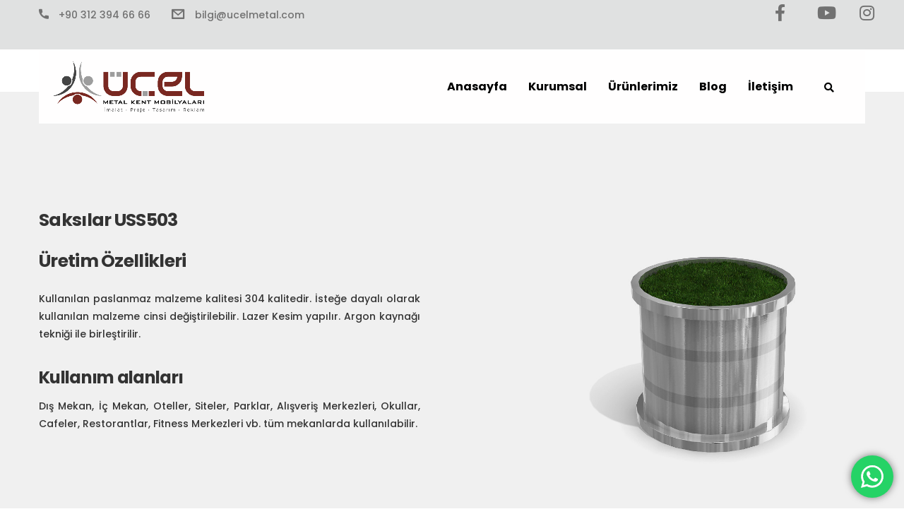

--- FILE ---
content_type: text/html
request_url: https://www.ucelmetal.com/urunlerimiz/saksilar-uss503/index.html
body_size: 19909
content:
<!DOCTYPE html>
<html lang="tr" id="main_html">

<!-- Mirrored from ucelmetal.com/urunlerimiz/saksilar-uss503/ by HTTrack Website Copier/3.x [XR&CO'2014], Thu, 08 Jun 2023 20:01:20 GMT -->
<!-- Added by HTTrack --><meta http-equiv="content-type" content="text/html;charset=UTF-8" /><!-- /Added by HTTrack -->
<head>
	    <meta charset="UTF-8">
    <meta name="viewport" content="width=device-width, initial-scale=1">
    <link rel="profile" href="https://gmpg.org/xfn/11">
    <link rel="pingback" href="../../xmlrpc.php">
    <meta name='robots' content='max-image-preview:large' />

	<!-- This site is optimized with the Yoast SEO Premium plugin v15.9 - https://yoast.com/wordpress/plugins/seo/ -->
	<title>Saksılar USS503 | Üçel Kent Mobilyaları | Sıfır Atık Ürünleri | Oturma Bankları | Çöp Kovası</title>
	<meta name="robots" content="index, follow, max-snippet:-1, max-image-preview:large, max-video-preview:-1" />
	<link rel="canonical" href="index.html" />
	<meta property="og:locale" content="tr_TR" />
	<meta property="og:type" content="article" />
	<meta property="og:title" content="Saksılar USS503 | Üçel Kent Mobilyaları | Sıfır Atık Ürünleri | Oturma Bankları | Çöp Kovası" />
	<meta property="og:description" content="Üçel Metal Kent Mobilyaları olarak öncelikli hedefimiz her zaman çevre olmuştur bu nedenle ürünlerimizde elektrostatik toz boyama teknolojisini benimsedik. Bu sistem toz materyalin mıknatıs etkisi ile metal yüzeyi kaplaması esasına dayanmaktadır. Bu teknoloji ile iç ve dış mekan metal ürünlerimiz 180-200 derece arası sıcaklıkta fırınlanır. Bu sayede toz boya artık metalin bir parçası haline gelir. Solvent içermemesi, yüzey kalitesi, uzun ömürlü kullanım imkanı, ekonomik olması, boya geri dönüşüm miktarının yüksek oluşu ve çevre duyarlı bir sistem olması diğer geleneksel boyama yöntemlerine oranla bu sistemi daha kullanışlı ve çevreci haline getirir." />
	<meta property="og:url" content="index.html" />
	<meta property="og:site_name" content="Üçel Kent Mobilyaları | Sıfır Atık Ürünleri | Oturma Bankları | Çöp Kovası" />
	<meta property="article:modified_time" content="2020-01-14T07:39:39+00:00" />
	<meta property="og:image" content="../../wp-content/uploads/2020/01/iss-112-.jpg" />
	<meta property="og:image:width" content="1600" />
	<meta property="og:image:height" content="1200" />
	<meta name="twitter:card" content="summary_large_image" />
	<script type="application/ld+json" class="yoast-schema-graph">{"@context":"https://schema.org","@graph":[{"@type":"Organization","@id":"https://ucelmetal.com/#organization","name":"\u00dc\u00e7el Kent Mobilyalar\u0131 | Oturma Banklar\u0131 | \u00c7\u00f6p Kovas\u0131 | Oyun Park","url":"https://ucelmetal.com/","sameAs":[],"logo":{"@type":"ImageObject","@id":"https://ucelmetal.com/#logo","inLanguage":"tr","url":"https://ucelmetal.com/wp-content/uploads/2019/12/ucel-metal-logo.png","width":758,"height":258,"caption":"\u00dc\u00e7el Kent Mobilyalar\u0131 | Oturma Banklar\u0131 | \u00c7\u00f6p Kovas\u0131 | Oyun Park"},"image":{"@id":"https://ucelmetal.com/#logo"}},{"@type":"WebSite","@id":"https://ucelmetal.com/#website","url":"https://ucelmetal.com/","name":"\u00dc\u00e7el Kent Mobilyalar\u0131 | S\u0131f\u0131r At\u0131k \u00dcr\u00fcnleri | Oturma Banklar\u0131 | \u00c7\u00f6p Kovas\u0131","description":"Kent Mobilyalar\u0131 alan\u0131nda \u00f6zel tasar\u0131mlar sunan \u00dc\u00e7el Metal, \u015fehirleri, parklar\u0131 ve \u00f6zel alanlar\u0131 ihtiyaca \u00f6zel \u00e7\u00f6z\u00fcmler tasarlayarak kullan\u0131c\u0131lar\u0131n konforuna \u00f6nem vermektedir.","publisher":{"@id":"https://ucelmetal.com/#organization"},"potentialAction":[{"@type":"SearchAction","target":"https://ucelmetal.com/?s={search_term_string}","query-input":"required name=search_term_string"}],"inLanguage":"tr"},{"@type":"ImageObject","@id":"https://ucelmetal.com/urunlerimiz/saksilar-uss503/#primaryimage","inLanguage":"tr","url":"https://ucelmetal.com/wp-content/uploads/2020/01/iss-112-.jpg","width":1600,"height":1200,"caption":"iss 112"},{"@type":"WebPage","@id":"https://ucelmetal.com/urunlerimiz/saksilar-uss503/#webpage","url":"https://ucelmetal.com/urunlerimiz/saksilar-uss503/","name":"Saks\u0131lar USS503 | \u00dc\u00e7el Kent Mobilyalar\u0131 | S\u0131f\u0131r At\u0131k \u00dcr\u00fcnleri | Oturma Banklar\u0131 | \u00c7\u00f6p Kovas\u0131","isPartOf":{"@id":"https://ucelmetal.com/#website"},"primaryImageOfPage":{"@id":"https://ucelmetal.com/urunlerimiz/saksilar-uss503/#primaryimage"},"datePublished":"2020-01-14T07:09:10+00:00","dateModified":"2020-01-14T07:39:39+00:00","breadcrumb":{"@id":"https://ucelmetal.com/urunlerimiz/saksilar-uss503/#breadcrumb"},"inLanguage":"tr","potentialAction":[{"@type":"ReadAction","target":["https://ucelmetal.com/urunlerimiz/saksilar-uss503/"]}]},{"@type":"BreadcrumbList","@id":"https://ucelmetal.com/urunlerimiz/saksilar-uss503/#breadcrumb","itemListElement":[{"@type":"ListItem","position":1,"item":{"@type":"WebPage","@id":"https://ucelmetal.com/","url":"https://ucelmetal.com/","name":"Anasayfa"}},{"@type":"ListItem","position":2,"item":{"@type":"WebPage","@id":"https://ucelmetal.com/urunlerimiz/saksilar-uss503/","url":"https://ucelmetal.com/urunlerimiz/saksilar-uss503/","name":"Saks\u0131lar USS503"}}]}]}</script>
	<!-- / Yoast SEO Premium plugin. -->


<link rel='dns-prefetch' href='http://fonts.googleapis.com/' />
<link href='https://fonts.gstatic.com/' crossorigin rel='preconnect' />
<link rel="alternate" type="application/rss+xml" title="Üçel Kent Mobilyaları | Sıfır Atık Ürünleri | Oturma Bankları | Çöp Kovası &raquo; beslemesi" href="../../feed/index.html" />
<link rel="alternate" type="application/rss+xml" title="Üçel Kent Mobilyaları | Sıfır Atık Ürünleri | Oturma Bankları | Çöp Kovası &raquo; yorum beslemesi" href="../../comments/feed/index.html" />
<style type="text/css">
img.wp-smiley,
img.emoji {
	display: inline !important;
	border: none !important;
	box-shadow: none !important;
	height: 1em !important;
	width: 1em !important;
	margin: 0 0.07em !important;
	vertical-align: -0.1em !important;
	background: none !important;
	padding: 0 !important;
}
</style>
	<link data-minify="1" rel='stylesheet' id='ht_ctc_main_css-css' href='../../wp-content/cache/min/1/wp-content/plugins/click-to-chat-for-whatsapp/new/inc/assets/css/main-df67c73490f3d62f8b6cdc162c494f3c.css' type='text/css' media='all' />
<link rel='stylesheet' id='wp-block-library-css' href='../../wp-includes/css/dist/block-library/style.min6fb3.css?ver=6.1.3' type='text/css' media='all' />
<link rel='stylesheet' id='classic-theme-styles-css' href='../../wp-includes/css/classic-themes.min68b3.css?ver=1' type='text/css' media='all' />
<style id='global-styles-inline-css' type='text/css'>
body{--wp--preset--color--black: #000000;--wp--preset--color--cyan-bluish-gray: #abb8c3;--wp--preset--color--white: #ffffff;--wp--preset--color--pale-pink: #f78da7;--wp--preset--color--vivid-red: #cf2e2e;--wp--preset--color--luminous-vivid-orange: #ff6900;--wp--preset--color--luminous-vivid-amber: #fcb900;--wp--preset--color--light-green-cyan: #7bdcb5;--wp--preset--color--vivid-green-cyan: #00d084;--wp--preset--color--pale-cyan-blue: #8ed1fc;--wp--preset--color--vivid-cyan-blue: #0693e3;--wp--preset--color--vivid-purple: #9b51e0;--wp--preset--gradient--vivid-cyan-blue-to-vivid-purple: linear-gradient(135deg,rgba(6,147,227,1) 0%,rgb(155,81,224) 100%);--wp--preset--gradient--light-green-cyan-to-vivid-green-cyan: linear-gradient(135deg,rgb(122,220,180) 0%,rgb(0,208,130) 100%);--wp--preset--gradient--luminous-vivid-amber-to-luminous-vivid-orange: linear-gradient(135deg,rgba(252,185,0,1) 0%,rgba(255,105,0,1) 100%);--wp--preset--gradient--luminous-vivid-orange-to-vivid-red: linear-gradient(135deg,rgba(255,105,0,1) 0%,rgb(207,46,46) 100%);--wp--preset--gradient--very-light-gray-to-cyan-bluish-gray: linear-gradient(135deg,rgb(238,238,238) 0%,rgb(169,184,195) 100%);--wp--preset--gradient--cool-to-warm-spectrum: linear-gradient(135deg,rgb(74,234,220) 0%,rgb(151,120,209) 20%,rgb(207,42,186) 40%,rgb(238,44,130) 60%,rgb(251,105,98) 80%,rgb(254,248,76) 100%);--wp--preset--gradient--blush-light-purple: linear-gradient(135deg,rgb(255,206,236) 0%,rgb(152,150,240) 100%);--wp--preset--gradient--blush-bordeaux: linear-gradient(135deg,rgb(254,205,165) 0%,rgb(254,45,45) 50%,rgb(107,0,62) 100%);--wp--preset--gradient--luminous-dusk: linear-gradient(135deg,rgb(255,203,112) 0%,rgb(199,81,192) 50%,rgb(65,88,208) 100%);--wp--preset--gradient--pale-ocean: linear-gradient(135deg,rgb(255,245,203) 0%,rgb(182,227,212) 50%,rgb(51,167,181) 100%);--wp--preset--gradient--electric-grass: linear-gradient(135deg,rgb(202,248,128) 0%,rgb(113,206,126) 100%);--wp--preset--gradient--midnight: linear-gradient(135deg,rgb(2,3,129) 0%,rgb(40,116,252) 100%);--wp--preset--duotone--dark-grayscale: url('#wp-duotone-dark-grayscale');--wp--preset--duotone--grayscale: url('#wp-duotone-grayscale');--wp--preset--duotone--purple-yellow: url('#wp-duotone-purple-yellow');--wp--preset--duotone--blue-red: url('#wp-duotone-blue-red');--wp--preset--duotone--midnight: url('#wp-duotone-midnight');--wp--preset--duotone--magenta-yellow: url('#wp-duotone-magenta-yellow');--wp--preset--duotone--purple-green: url('#wp-duotone-purple-green');--wp--preset--duotone--blue-orange: url('#wp-duotone-blue-orange');--wp--preset--font-size--small: 13px;--wp--preset--font-size--medium: 20px;--wp--preset--font-size--large: 36px;--wp--preset--font-size--x-large: 42px;--wp--preset--spacing--20: 0.44rem;--wp--preset--spacing--30: 0.67rem;--wp--preset--spacing--40: 1rem;--wp--preset--spacing--50: 1.5rem;--wp--preset--spacing--60: 2.25rem;--wp--preset--spacing--70: 3.38rem;--wp--preset--spacing--80: 5.06rem;}:where(.is-layout-flex){gap: 0.5em;}body .is-layout-flow > .alignleft{float: left;margin-inline-start: 0;margin-inline-end: 2em;}body .is-layout-flow > .alignright{float: right;margin-inline-start: 2em;margin-inline-end: 0;}body .is-layout-flow > .aligncenter{margin-left: auto !important;margin-right: auto !important;}body .is-layout-constrained > .alignleft{float: left;margin-inline-start: 0;margin-inline-end: 2em;}body .is-layout-constrained > .alignright{float: right;margin-inline-start: 2em;margin-inline-end: 0;}body .is-layout-constrained > .aligncenter{margin-left: auto !important;margin-right: auto !important;}body .is-layout-constrained > :where(:not(.alignleft):not(.alignright):not(.alignfull)){max-width: var(--wp--style--global--content-size);margin-left: auto !important;margin-right: auto !important;}body .is-layout-constrained > .alignwide{max-width: var(--wp--style--global--wide-size);}body .is-layout-flex{display: flex;}body .is-layout-flex{flex-wrap: wrap;align-items: center;}body .is-layout-flex > *{margin: 0;}:where(.wp-block-columns.is-layout-flex){gap: 2em;}.has-black-color{color: var(--wp--preset--color--black) !important;}.has-cyan-bluish-gray-color{color: var(--wp--preset--color--cyan-bluish-gray) !important;}.has-white-color{color: var(--wp--preset--color--white) !important;}.has-pale-pink-color{color: var(--wp--preset--color--pale-pink) !important;}.has-vivid-red-color{color: var(--wp--preset--color--vivid-red) !important;}.has-luminous-vivid-orange-color{color: var(--wp--preset--color--luminous-vivid-orange) !important;}.has-luminous-vivid-amber-color{color: var(--wp--preset--color--luminous-vivid-amber) !important;}.has-light-green-cyan-color{color: var(--wp--preset--color--light-green-cyan) !important;}.has-vivid-green-cyan-color{color: var(--wp--preset--color--vivid-green-cyan) !important;}.has-pale-cyan-blue-color{color: var(--wp--preset--color--pale-cyan-blue) !important;}.has-vivid-cyan-blue-color{color: var(--wp--preset--color--vivid-cyan-blue) !important;}.has-vivid-purple-color{color: var(--wp--preset--color--vivid-purple) !important;}.has-black-background-color{background-color: var(--wp--preset--color--black) !important;}.has-cyan-bluish-gray-background-color{background-color: var(--wp--preset--color--cyan-bluish-gray) !important;}.has-white-background-color{background-color: var(--wp--preset--color--white) !important;}.has-pale-pink-background-color{background-color: var(--wp--preset--color--pale-pink) !important;}.has-vivid-red-background-color{background-color: var(--wp--preset--color--vivid-red) !important;}.has-luminous-vivid-orange-background-color{background-color: var(--wp--preset--color--luminous-vivid-orange) !important;}.has-luminous-vivid-amber-background-color{background-color: var(--wp--preset--color--luminous-vivid-amber) !important;}.has-light-green-cyan-background-color{background-color: var(--wp--preset--color--light-green-cyan) !important;}.has-vivid-green-cyan-background-color{background-color: var(--wp--preset--color--vivid-green-cyan) !important;}.has-pale-cyan-blue-background-color{background-color: var(--wp--preset--color--pale-cyan-blue) !important;}.has-vivid-cyan-blue-background-color{background-color: var(--wp--preset--color--vivid-cyan-blue) !important;}.has-vivid-purple-background-color{background-color: var(--wp--preset--color--vivid-purple) !important;}.has-black-border-color{border-color: var(--wp--preset--color--black) !important;}.has-cyan-bluish-gray-border-color{border-color: var(--wp--preset--color--cyan-bluish-gray) !important;}.has-white-border-color{border-color: var(--wp--preset--color--white) !important;}.has-pale-pink-border-color{border-color: var(--wp--preset--color--pale-pink) !important;}.has-vivid-red-border-color{border-color: var(--wp--preset--color--vivid-red) !important;}.has-luminous-vivid-orange-border-color{border-color: var(--wp--preset--color--luminous-vivid-orange) !important;}.has-luminous-vivid-amber-border-color{border-color: var(--wp--preset--color--luminous-vivid-amber) !important;}.has-light-green-cyan-border-color{border-color: var(--wp--preset--color--light-green-cyan) !important;}.has-vivid-green-cyan-border-color{border-color: var(--wp--preset--color--vivid-green-cyan) !important;}.has-pale-cyan-blue-border-color{border-color: var(--wp--preset--color--pale-cyan-blue) !important;}.has-vivid-cyan-blue-border-color{border-color: var(--wp--preset--color--vivid-cyan-blue) !important;}.has-vivid-purple-border-color{border-color: var(--wp--preset--color--vivid-purple) !important;}.has-vivid-cyan-blue-to-vivid-purple-gradient-background{background: var(--wp--preset--gradient--vivid-cyan-blue-to-vivid-purple) !important;}.has-light-green-cyan-to-vivid-green-cyan-gradient-background{background: var(--wp--preset--gradient--light-green-cyan-to-vivid-green-cyan) !important;}.has-luminous-vivid-amber-to-luminous-vivid-orange-gradient-background{background: var(--wp--preset--gradient--luminous-vivid-amber-to-luminous-vivid-orange) !important;}.has-luminous-vivid-orange-to-vivid-red-gradient-background{background: var(--wp--preset--gradient--luminous-vivid-orange-to-vivid-red) !important;}.has-very-light-gray-to-cyan-bluish-gray-gradient-background{background: var(--wp--preset--gradient--very-light-gray-to-cyan-bluish-gray) !important;}.has-cool-to-warm-spectrum-gradient-background{background: var(--wp--preset--gradient--cool-to-warm-spectrum) !important;}.has-blush-light-purple-gradient-background{background: var(--wp--preset--gradient--blush-light-purple) !important;}.has-blush-bordeaux-gradient-background{background: var(--wp--preset--gradient--blush-bordeaux) !important;}.has-luminous-dusk-gradient-background{background: var(--wp--preset--gradient--luminous-dusk) !important;}.has-pale-ocean-gradient-background{background: var(--wp--preset--gradient--pale-ocean) !important;}.has-electric-grass-gradient-background{background: var(--wp--preset--gradient--electric-grass) !important;}.has-midnight-gradient-background{background: var(--wp--preset--gradient--midnight) !important;}.has-small-font-size{font-size: var(--wp--preset--font-size--small) !important;}.has-medium-font-size{font-size: var(--wp--preset--font-size--medium) !important;}.has-large-font-size{font-size: var(--wp--preset--font-size--large) !important;}.has-x-large-font-size{font-size: var(--wp--preset--font-size--x-large) !important;}
.wp-block-navigation a:where(:not(.wp-element-button)){color: inherit;}
:where(.wp-block-columns.is-layout-flex){gap: 2em;}
.wp-block-pullquote{font-size: 1.5em;line-height: 1.6;}
</style>
<link data-minify="1" rel='stylesheet' id='contact-form-7-css' href='../../wp-content/cache/min/1/wp-content/plugins/contact-form-7/includes/css/styles-8328e01a2fd25888df71469e106b3d2f.css' type='text/css' media='all' />
<link data-minify="1" rel='stylesheet' id='stm-stmicons-css' href='../../wp-content/cache/min/1/wp-content/uploads/stm_fonts/stmicons/stmicons-c1e3ef832592161b8bf380fdd4aa5c4e.css' type='text/css' media='all' />
<link data-minify="1" rel='stylesheet' id='stm-stmicons_consulting-css' href='../../wp-content/cache/min/1/wp-content/uploads/stm_fonts/stmicons/consulting/stmicons-454d88e19b09fb2401df65aa46972d7e.css' type='text/css' media='all' />
<link data-minify="1" rel='stylesheet' id='stm-stmicons_feather-css' href='../../wp-content/cache/min/1/wp-content/uploads/stm_fonts/stmicons/feather/stmicons-be84229abccffbc40c6a9d75dc06cefb.css' type='text/css' media='all' />
<link data-minify="1" rel='stylesheet' id='stm-stmicons_furniture-css' href='../../wp-content/cache/min/1/wp-content/uploads/stm_fonts/stmicons/furniture/stmicons-3e4ac80d76d39e6b0ed98871e6584270.css' type='text/css' media='all' />
<link data-minify="1" rel='stylesheet' id='stm-stmicons_icomoon-css' href='../../wp-content/cache/min/1/wp-content/uploads/stm_fonts/stmicons/icomoon/stmicons-3fff7d363bcd9ab833bf4c45a4dd774a.css' type='text/css' media='all' />
<link data-minify="1" rel='stylesheet' id='stm-stmicons_linear-css' href='../../wp-content/cache/min/1/wp-content/uploads/stm_fonts/stmicons/linear/stmicons-c6e08afb9ed2d26b264f78fca92b142a.css' type='text/css' media='all' />
<link data-minify="1" rel='stylesheet' id='stm-stmicons_rental-css' href='../../wp-content/cache/min/1/wp-content/uploads/stm_fonts/stmicons/rental/stmicons-6fbe2c5f3e7c16a95b86abda3f3eb7f7.css' type='text/css' media='all' />
<link data-minify="1" rel='stylesheet' id='stm-stmicons_vicons-css' href='../../wp-content/cache/min/1/wp-content/uploads/stm_fonts/stmicons/vicons/stmicons-254efe9131ad23382a745e9e308565c8.css' type='text/css' media='all' />
<link data-minify="1" rel='stylesheet' id='stm_megamenu-css' href='../../wp-content/cache/min/1/wp-content/plugins/stm-configurations/megamenu/assets/css/megamenu-19ede21aa1d272ce2b388c219752126d.css' type='text/css' media='all' />
<link rel='stylesheet' id='child-style-css' href='../../wp-content/themes/pearl-child/style6fb3.css?ver=6.1.3' type='text/css' media='all' />
<link rel='stylesheet' id='stm_default_google_font-css' href='https://fonts.googleapis.com/css?family=Poppins%3A100%2C200%2C300%2C400%2C400i%2C500%2C600%2C700%2C800%2C900%7CPoppins%3A100%2C200%2C300%2C400%2C400i%2C500%2C600%2C700%2C800%2C900%7CPoppins%3A100%2C200%2C300%2C400%2C400i%2C500%2C600%2C700%2C800%2C900&amp;ver=1.1.1#038;subset=latin%2Clatin-ext&#038;display=swap' type='text/css' media='all' />
<link data-minify="1" rel='stylesheet' id='pearl-theme-styles-css' href='../../wp-content/cache/min/1/wp-content/themes/pearl/assets/css/app-ff308bcd6064fd0c4ae64f1afda4c721.css' type='text/css' media='all' />
<style id='pearl-theme-styles-inline-css' type='text/css'>
.stm_titlebox {
				background-image: url(../../wp-content/uploads/2021/02/geri-donusum-3-scaled.jpg);
		}.stm_titlebox:after {
            background-color: #fe0039;
        }.stm_titlebox .stm_titlebox__title,
        .stm_titlebox .stm_titlebox__author,
        .stm_titlebox .stm_titlebox__categories
        {
            color:  #fffefe !important;
        }.stm_titlebox .stm_titlebox__subtitle {
            color: rgba(139, 240, 253, 0.66);
        }.stm_titlebox .stm_titlebox__inner .stm_separator {
            background-color: #8c6b18 !important;
        }.stm_titlebox {
	        background-position: CENTER;
	    }
</style>
<link data-minify="1" rel='stylesheet' id='pearl-theme-custom-styles-css' href='../../wp-content/cache/min/1/wp-content/uploads/stm_uploads/skin-custom-b3ed86b830453431714fc3634cb595a6.css' type='text/css' media='all' />
<link data-minify="1" rel='stylesheet' id='fontawesome-css' href='../../wp-content/cache/min/1/wp-content/themes/pearl/assets/vendor/font-awesome.min-ea62e3f9a8dd7ca8b4639b44444d2af5.css' type='text/css' media='all' />
<link rel='stylesheet' id='vc_font_awesome_5_shims-css' href='../../wp-content/plugins/js_composer/assets/lib/bower/font-awesome/css/v4-shims.min31dc.css?ver=6.6.0' type='text/css' media='all' />
<link data-minify="1" rel='stylesheet' id='vc_font_awesome_5-css' href='../../wp-content/cache/min/1/wp-content/plugins/js_composer/assets/lib/bower/font-awesome/css/all.min-2d4287b19e9ef263ff83b17e7ef6e99f.css' type='text/css' media='all' />
<link data-minify="1" rel='stylesheet' id='pearl-buttons-style-css' href='../../wp-content/cache/min/1/wp-content/themes/pearl/assets/css/buttons/styles/style_7-37a8658365a650033185624d29a3ffe9.css' type='text/css' media='all' />
<link data-minify="1" rel='stylesheet' id='pearl-sidebars-style-css' href='../../wp-content/cache/min/1/wp-content/themes/pearl/assets/css/sidebar/style_1-2719b2b2f5610fc1d7894b490d9d84e2.css' type='text/css' media='all' />
<link data-minify="1" rel='stylesheet' id='pearl-forms-style-css' href='../../wp-content/cache/min/1/wp-content/themes/pearl/assets/css/form/style_1-84946481ae77b7875a21caa2dd7a8cbd.css' type='text/css' media='all' />
<link data-minify="1" rel='stylesheet' id='pearl-blockquote-style-css' href='../../wp-content/cache/min/1/wp-content/themes/pearl/assets/css/blockquote/style_9-2eb3d679502adcd79466fffb8f33d0cc.css' type='text/css' media='all' />
<link data-minify="1" rel='stylesheet' id='pearl-post-style-css' href='../../wp-content/cache/min/1/wp-content/themes/pearl/assets/css/post/style_25-f39a2a83b6eee60c867fccf667126427.css' type='text/css' media='all' />
<link data-minify="1" rel='stylesheet' id='pearl-pagination-style-css' href='../../wp-content/cache/min/1/wp-content/themes/pearl/assets/css/pagination/style_1-d78065f5662fa6b1fab39878ad5a4bb5.css' type='text/css' media='all' />
<link data-minify="1" rel='stylesheet' id='pearl-list-style-css' href='../../wp-content/cache/min/1/wp-content/themes/pearl/assets/css/lists/style_11-447d40d297bbf987ce9ff8e05fba9dd5.css' type='text/css' media='all' />
<link data-minify="1" rel='stylesheet' id='pearl-tabs-style-css' href='../../wp-content/cache/min/1/wp-content/themes/pearl/assets/css/tabs/style_2-14408dbdb9055202e637e86aaf72d331.css' type='text/css' media='all' />
<link rel='stylesheet' id='pearl-tour-style-css' href='../../wp-content/themes/pearl/assets/css/tour/style_1c64e.css?ver=1.1.1' type='text/css' media='all' />
<link data-minify="1" rel='stylesheet' id='pearl-accordions-style-css' href='../../wp-content/cache/min/1/wp-content/themes/pearl/assets/css/accordion/style_7-940d387b538d4cac0fa842abc3409b16.css' type='text/css' media='all' />
<link data-minify="1" rel='stylesheet' id='bootstrap-datepicker3-css' href='../../wp-content/cache/min/1/wp-content/themes/pearl/assets/css/vendors/bootstrap-datepicker3-ec5a03768b63568487b1acbf90320d8d.css' type='text/css' media='all' />
<link data-minify="1" rel='stylesheet' id='pearl-header-style-css' href='../../wp-content/cache/min/1/wp-content/themes/pearl/assets/css/header/style_20-8c913a7ce807afe3f5375ecf209d72af.css' type='text/css' media='all' />
<link data-minify="1" rel='stylesheet' id='pearl-footer-style-css' href='../../wp-content/cache/min/1/wp-content/themes/pearl/assets/css/footer/style_2-76b36df211e915230f770d5b87e69a14.css' type='text/css' media='all' />
<link data-minify="1" rel='stylesheet' id='pearl-titlebox-style-css' href='../../wp-content/cache/min/1/wp-content/themes/pearl/assets/css/titlebox/style_1-9876afffd80b5afb3c6a4dc9f60e0abc.css' type='text/css' media='all' />
<style id='rocket-lazyload-inline-css' type='text/css'>
.rll-youtube-player{position:relative;padding-bottom:56.23%;height:0;overflow:hidden;max-width:100%;}.rll-youtube-player iframe{position:absolute;top:0;left:0;width:100%;height:100%;z-index:100;background:0 0}.rll-youtube-player img{bottom:0;display:block;left:0;margin:auto;max-width:100%;width:100%;position:absolute;right:0;top:0;border:none;height:auto;cursor:pointer;-webkit-transition:.4s all;-moz-transition:.4s all;transition:.4s all}.rll-youtube-player img:hover{-webkit-filter:brightness(75%)}.rll-youtube-player .play{height:72px;width:72px;left:50%;top:50%;margin-left:-36px;margin-top:-36px;position:absolute;background:url(../../wp-content/plugins/wp-rocket/assets/img/youtube.png) no-repeat;cursor:pointer}
</style>



<link rel="EditURI" type="application/rsd+xml" title="RSD" href="../../xmlrpc0db0.php?rsd" />
<link rel="wlwmanifest" type="application/wlwmanifest+xml" href="../../wp-includes/wlwmanifest.xml" />
<meta name="generator" content="WordPress 6.1.3" />
<link rel='shortlink' href='../../indexd8dc.html?p=4585' />
<script type="application/ld+json">{"@context":"https://schema.org","@type":"Organization","name":"Üçel Metal Kent Mobilyaları","url":"https://ucelmetal.com/","logo":"https://ucelmetal.com/wp-content/uploads/2019/12/ucel-metal-logo.png","contactPoint":[{"@type":"ContactPoint","telephone":"+90-531-271-67-53","contactType":"sales","email":"bilgi@ucelmetal.com","areaServed":["TR"],"contactOption":["HearingImpairedSupported","TollFree"],"availableLanguage":["Turkish"]}],"sameAs":["https://www.facebook.com/ucel.metal.grup/","https://www.instagram.com/ucelmetal/"]}</script><script type="application/ld+json">{"@context":"https://schema.org","@type":"Article","mainEntityOfPage":{"@type":"WebPage","@id":"https://ucelmetal.com/urunlerimiz/saksilar-uss503/"},"headline":"Saksılar USS503","datePublished":"2020-01-14T10:09:10+0300","dateModified":"2020-01-14T10:39:39+0300","author":{"@type":"Person","name":"Üçel Metal Kent Mobilyaları"},"description":"Üçel Metal Kent Mobilyaları olarak öncelikli hedefimiz her zaman çevre olmuştur bu nedenle ürünlerimizde elektrostatik toz boyama teknolojisini benimsedik. Bu sistem toz materyalin mıknatıs etkisi ile metal yüzeyi kaplaması esasına dayanmaktadır. Bu teknoloji ile iç ve dış mekan metal ürünlerimiz 180-200 derece arası sıcaklıkta fırınlanır. Bu sayede toz boya artık metalin bir parçası haline gelir. Solvent içermemesi, yüzey kalitesi, uzun ömürlü kullanım imkanı, ekonomik olması, boya geri dönüşüm miktarının yüksek oluşu ve çevre duyarlı bir sistem olması diğer geleneksel boyama yöntemlerine oranla bu sistemi daha kullanışlı ve çevreci haline getirir.","image":{"@type":"ImageObject","url":"https://ucelmetal.com/wp-content/uploads/2020/01/iss-112-.jpg","width":1600,"height":1200},"publisher":{"@type":"Organization","name":"Üçel Metal Kent Mobilyaları","logo":{"@type":"ImageObject","url":"https://ucelmetal.com/wp-content/uploads/2019/12/ucel-metal-logo.png","width":758,"height":258}},"speakable":{"@type":"SpeakableSpecification","cssSelector":["üçel metal kent mobilyaları","Çocuk parkı oyuncakları, park bank ürünleri, dış mekan çöp kovaları ve diğer atık kovaları ile ilgili tasarım ve üretim yapmaktadır."]}}</script>    
	<meta name="generator" content="Powered by WPBakery Page Builder - drag and drop page builder for WordPress."/>
<meta name="generator" content="Powered by Slider Revolution 6.6.7 - responsive, Mobile-Friendly Slider Plugin for WordPress with comfortable drag and drop interface." />
<link rel="icon" href="../../wp-content/uploads/2019/12/cropped-ucel-metal-ikon-32x32.png" sizes="32x32" />
<link rel="icon" href="../../wp-content/uploads/2019/12/cropped-ucel-metal-ikon-192x192.png" sizes="192x192" />
<link rel="apple-touch-icon" href="../../wp-content/uploads/2019/12/cropped-ucel-metal-ikon-180x180.png" />
<meta name="msapplication-TileImage" content="https://ucelmetal.com/wp-content/uploads/2019/12/cropped-ucel-metal-ikon-270x270.png" />
<script>function setREVStartSize(e){
			//window.requestAnimationFrame(function() {
				window.RSIW = window.RSIW===undefined ? window.innerWidth : window.RSIW;
				window.RSIH = window.RSIH===undefined ? window.innerHeight : window.RSIH;
				try {
					var pw = document.getElementById(e.c).parentNode.offsetWidth,
						newh;
					pw = pw===0 || isNaN(pw) || (e.l=="fullwidth" || e.layout=="fullwidth") ? window.RSIW : pw;
					e.tabw = e.tabw===undefined ? 0 : parseInt(e.tabw);
					e.thumbw = e.thumbw===undefined ? 0 : parseInt(e.thumbw);
					e.tabh = e.tabh===undefined ? 0 : parseInt(e.tabh);
					e.thumbh = e.thumbh===undefined ? 0 : parseInt(e.thumbh);
					e.tabhide = e.tabhide===undefined ? 0 : parseInt(e.tabhide);
					e.thumbhide = e.thumbhide===undefined ? 0 : parseInt(e.thumbhide);
					e.mh = e.mh===undefined || e.mh=="" || e.mh==="auto" ? 0 : parseInt(e.mh,0);
					if(e.layout==="fullscreen" || e.l==="fullscreen")
						newh = Math.max(e.mh,window.RSIH);
					else{
						e.gw = Array.isArray(e.gw) ? e.gw : [e.gw];
						for (var i in e.rl) if (e.gw[i]===undefined || e.gw[i]===0) e.gw[i] = e.gw[i-1];
						e.gh = e.el===undefined || e.el==="" || (Array.isArray(e.el) && e.el.length==0)? e.gh : e.el;
						e.gh = Array.isArray(e.gh) ? e.gh : [e.gh];
						for (var i in e.rl) if (e.gh[i]===undefined || e.gh[i]===0) e.gh[i] = e.gh[i-1];
											
						var nl = new Array(e.rl.length),
							ix = 0,
							sl;
						e.tabw = e.tabhide>=pw ? 0 : e.tabw;
						e.thumbw = e.thumbhide>=pw ? 0 : e.thumbw;
						e.tabh = e.tabhide>=pw ? 0 : e.tabh;
						e.thumbh = e.thumbhide>=pw ? 0 : e.thumbh;
						for (var i in e.rl) nl[i] = e.rl[i]<window.RSIW ? 0 : e.rl[i];
						sl = nl[0];
						for (var i in nl) if (sl>nl[i] && nl[i]>0) { sl = nl[i]; ix=i;}
						var m = pw>(e.gw[ix]+e.tabw+e.thumbw) ? 1 : (pw-(e.tabw+e.thumbw)) / (e.gw[ix]);
						newh =  (e.gh[ix] * m) + (e.tabh + e.thumbh);
					}
					var el = document.getElementById(e.c);
					if (el!==null && el) el.style.height = newh+"px";
					el = document.getElementById(e.c+"_wrapper");
					if (el!==null && el) {
						el.style.height = newh+"px";
						el.style.display = "block";
					}
				} catch(e){
					console.log("Failure at Presize of Slider:" + e)
				}
			//});
		  };</script>
<noscript><style> .wpb_animate_when_almost_visible { opacity: 1; }</style></noscript><noscript><style id="rocket-lazyload-nojs-css">.rll-youtube-player, [data-lazy-src]{display:none !important;}</style></noscript>    </head>
<body data-rsssl=1 class="stm_products-template-default single single-stm_products postid-4585  stm_title_box_disabled stm_form_style_1 stm_breadcrumbs_disabled stm_header_offset stm_pagination_style_1 stm_blockquote_style_9 stm_lists_style_11 stm_sidebar_style_1 stm_header_style_20 stm_post_style_25 stm_tabs_style_2 stm_tour_style_1 stm_buttons_style_7 stm_accordions_style_7 stm_projects_style_default stm_events_layout_left stm_footer_layout_2 error_page_style_5 stm_shop_layout_business stm_products_style_3 stm_header_sticky_1 stm_post_view_list single-post-has-thumbnail stm_layout_furniture wpb-js-composer js-comp-ver-6.6.0 vc_responsive"  ontouchstart="true">
    <svg xmlns="http://www.w3.org/2000/svg" viewBox="0 0 0 0" width="0" height="0" focusable="false" role="none" style="visibility: hidden; position: absolute; left: -9999px; overflow: hidden;" ><defs><filter id="wp-duotone-dark-grayscale"><feColorMatrix color-interpolation-filters="sRGB" type="matrix" values=" .299 .587 .114 0 0 .299 .587 .114 0 0 .299 .587 .114 0 0 .299 .587 .114 0 0 " /><feComponentTransfer color-interpolation-filters="sRGB" ><feFuncR type="table" tableValues="0 0.49803921568627" /><feFuncG type="table" tableValues="0 0.49803921568627" /><feFuncB type="table" tableValues="0 0.49803921568627" /><feFuncA type="table" tableValues="1 1" /></feComponentTransfer><feComposite in2="SourceGraphic" operator="in" /></filter></defs></svg><svg xmlns="http://www.w3.org/2000/svg" viewBox="0 0 0 0" width="0" height="0" focusable="false" role="none" style="visibility: hidden; position: absolute; left: -9999px; overflow: hidden;" ><defs><filter id="wp-duotone-grayscale"><feColorMatrix color-interpolation-filters="sRGB" type="matrix" values=" .299 .587 .114 0 0 .299 .587 .114 0 0 .299 .587 .114 0 0 .299 .587 .114 0 0 " /><feComponentTransfer color-interpolation-filters="sRGB" ><feFuncR type="table" tableValues="0 1" /><feFuncG type="table" tableValues="0 1" /><feFuncB type="table" tableValues="0 1" /><feFuncA type="table" tableValues="1 1" /></feComponentTransfer><feComposite in2="SourceGraphic" operator="in" /></filter></defs></svg><svg xmlns="http://www.w3.org/2000/svg" viewBox="0 0 0 0" width="0" height="0" focusable="false" role="none" style="visibility: hidden; position: absolute; left: -9999px; overflow: hidden;" ><defs><filter id="wp-duotone-purple-yellow"><feColorMatrix color-interpolation-filters="sRGB" type="matrix" values=" .299 .587 .114 0 0 .299 .587 .114 0 0 .299 .587 .114 0 0 .299 .587 .114 0 0 " /><feComponentTransfer color-interpolation-filters="sRGB" ><feFuncR type="table" tableValues="0.54901960784314 0.98823529411765" /><feFuncG type="table" tableValues="0 1" /><feFuncB type="table" tableValues="0.71764705882353 0.25490196078431" /><feFuncA type="table" tableValues="1 1" /></feComponentTransfer><feComposite in2="SourceGraphic" operator="in" /></filter></defs></svg><svg xmlns="http://www.w3.org/2000/svg" viewBox="0 0 0 0" width="0" height="0" focusable="false" role="none" style="visibility: hidden; position: absolute; left: -9999px; overflow: hidden;" ><defs><filter id="wp-duotone-blue-red"><feColorMatrix color-interpolation-filters="sRGB" type="matrix" values=" .299 .587 .114 0 0 .299 .587 .114 0 0 .299 .587 .114 0 0 .299 .587 .114 0 0 " /><feComponentTransfer color-interpolation-filters="sRGB" ><feFuncR type="table" tableValues="0 1" /><feFuncG type="table" tableValues="0 0.27843137254902" /><feFuncB type="table" tableValues="0.5921568627451 0.27843137254902" /><feFuncA type="table" tableValues="1 1" /></feComponentTransfer><feComposite in2="SourceGraphic" operator="in" /></filter></defs></svg><svg xmlns="http://www.w3.org/2000/svg" viewBox="0 0 0 0" width="0" height="0" focusable="false" role="none" style="visibility: hidden; position: absolute; left: -9999px; overflow: hidden;" ><defs><filter id="wp-duotone-midnight"><feColorMatrix color-interpolation-filters="sRGB" type="matrix" values=" .299 .587 .114 0 0 .299 .587 .114 0 0 .299 .587 .114 0 0 .299 .587 .114 0 0 " /><feComponentTransfer color-interpolation-filters="sRGB" ><feFuncR type="table" tableValues="0 0" /><feFuncG type="table" tableValues="0 0.64705882352941" /><feFuncB type="table" tableValues="0 1" /><feFuncA type="table" tableValues="1 1" /></feComponentTransfer><feComposite in2="SourceGraphic" operator="in" /></filter></defs></svg><svg xmlns="http://www.w3.org/2000/svg" viewBox="0 0 0 0" width="0" height="0" focusable="false" role="none" style="visibility: hidden; position: absolute; left: -9999px; overflow: hidden;" ><defs><filter id="wp-duotone-magenta-yellow"><feColorMatrix color-interpolation-filters="sRGB" type="matrix" values=" .299 .587 .114 0 0 .299 .587 .114 0 0 .299 .587 .114 0 0 .299 .587 .114 0 0 " /><feComponentTransfer color-interpolation-filters="sRGB" ><feFuncR type="table" tableValues="0.78039215686275 1" /><feFuncG type="table" tableValues="0 0.94901960784314" /><feFuncB type="table" tableValues="0.35294117647059 0.47058823529412" /><feFuncA type="table" tableValues="1 1" /></feComponentTransfer><feComposite in2="SourceGraphic" operator="in" /></filter></defs></svg><svg xmlns="http://www.w3.org/2000/svg" viewBox="0 0 0 0" width="0" height="0" focusable="false" role="none" style="visibility: hidden; position: absolute; left: -9999px; overflow: hidden;" ><defs><filter id="wp-duotone-purple-green"><feColorMatrix color-interpolation-filters="sRGB" type="matrix" values=" .299 .587 .114 0 0 .299 .587 .114 0 0 .299 .587 .114 0 0 .299 .587 .114 0 0 " /><feComponentTransfer color-interpolation-filters="sRGB" ><feFuncR type="table" tableValues="0.65098039215686 0.40392156862745" /><feFuncG type="table" tableValues="0 1" /><feFuncB type="table" tableValues="0.44705882352941 0.4" /><feFuncA type="table" tableValues="1 1" /></feComponentTransfer><feComposite in2="SourceGraphic" operator="in" /></filter></defs></svg><svg xmlns="http://www.w3.org/2000/svg" viewBox="0 0 0 0" width="0" height="0" focusable="false" role="none" style="visibility: hidden; position: absolute; left: -9999px; overflow: hidden;" ><defs><filter id="wp-duotone-blue-orange"><feColorMatrix color-interpolation-filters="sRGB" type="matrix" values=" .299 .587 .114 0 0 .299 .587 .114 0 0 .299 .587 .114 0 0 .299 .587 .114 0 0 " /><feComponentTransfer color-interpolation-filters="sRGB" ><feFuncR type="table" tableValues="0.098039215686275 1" /><feFuncG type="table" tableValues="0 0.66274509803922" /><feFuncB type="table" tableValues="0.84705882352941 0.41960784313725" /><feFuncA type="table" tableValues="1 1" /></feComponentTransfer><feComposite in2="SourceGraphic" operator="in" /></filter></defs></svg>    	    <div id="wrapper">
                
    <div class="stm-header">
					                <div class="stm-header__row_color stm-header__row_color_top">
					                    <div class="container">
                        <div class="stm-header__row stm-header__row_top">
							                                    <div class="stm-header__cell stm-header__cell_left">
										                                                <div class="stm-header__element object12648 stm-header__element_">
													    <div class="stm-icontext">
                    <i class="stm-icontext__icon mtc stmicon-phone fsz_14"></i>
                            <span class="stm-icontext__text fsz_14">
                +90 312 394 66 66            </span>
            </div>
                                                </div>
											                                                <div class="stm-header__element object12542 stm-header__element_">
													    <div class="stm-icontext">
                    <i class="stm-icontext__icon mtc stmicon-email fsz_14"></i>
                            <span class="stm-icontext__text fsz_14">
                bilgi@ucelmetal.com            </span>
            </div>
                                                </div>
											                                    </div>
								                                    <div class="stm-header__cell stm-header__cell_right">
										                                                <div class="stm-header__element object12620 stm-header__element_square">
													            <div class="stm-socials">
                                <a href="https://www.facebook.com/ucelkentmobilyalari"
                       class="stm-socials__icon icon_24px stm-socials__icon_square"
                       target="_blank">
                        <i class="fa fa-facebook"></i>
                    </a>
                                    <a href="https://www.youtube.com/channel/UCGAURTTyMNNmh8pTcDzNqXw?view_as=subscriber"
                       class="stm-socials__icon icon_24px stm-socials__icon_square"
                       target="_blank">
                        <i class="fa fa-youtube-play"></i>
                    </a>
                                    <a href="https://www.instagram.com/ucelmetal/"
                       class="stm-socials__icon icon_24px stm-socials__icon_square"
                       target="_blank">
                        <i class="fa fa-instagram"></i>
                    </a>
                        </div>
                                                    </div>
											                                    </div>
								                        </div>
                    </div>
                </div>
						                <div class="stm-header__row_color stm-header__row_color_center">
					                    <div class="container">
                        <div class="stm-header__row stm-header__row_center">
							                                    <div class="stm-header__cell stm-header__cell_left">
										                                                <div class="stm-header__element object1115 stm-header__element_">
													
	<div class="stm-logo">
		<a href="../../index.html" title="ucel metal logo">
			<img width="758" height="258" src="../../wp-content/uploads/2019/12/ucel-metal-logo.png" class="logo" alt="ucel metal logo" loading="lazy" style="width:215px" />			<img width="758" height="258" src="../../wp-content/uploads/2019/12/ucel-metal-logo.png" class="logo" alt="ucel metal logo" loading="lazy" style="width:215px" />		</a>
	</div>

                                                </div>
											                                    </div>
								                                    <div class="stm-header__cell stm-header__cell_right">
										                                                <div class="stm-header__element object4721 stm-header__element_">
													
    <div class="stm-navigation heading_font fsz_16 stm-navigation__default stm-navigation__default stm-navigation__none stm-navigation__" style="line-height:105px;">
        
		
        
        <ul >
			<li id="menu-item-4007" class="menu-item menu-item-type-post_type menu-item-object-page menu-item-home menu-item-4007"><a href="../../index.html">Anasayfa</a></li>
<li id="menu-item-5379" class="menu-item menu-item-type-custom menu-item-object-custom menu-item-has-children menu-item-5379"><a href="#">Kurumsal</a>
<ul class="sub-menu">
	<li id="menu-item-4010" class="menu-item menu-item-type-post_type menu-item-object-page menu-item-4010 stm_col_width_default stm_mega_cols_inside_default"><a href="../../kurumsal/index.html">Hakkımızda</a></li>
	<li id="menu-item-4714" class="menu-item menu-item-type-post_type menu-item-object-page menu-item-4714 stm_col_width_default stm_mega_cols_inside_default"><a href="../../ozel-tasarim-urun-imalati/index.html">Özel Tasarım Ürün İmalatı</a></li>
	<li id="menu-item-4713" class="menu-item menu-item-type-post_type menu-item-object-page menu-item-4713 stm_col_width_default stm_mega_cols_inside_default"><a href="../../acik-hava-reklamciligi/index.html">Açık Hava Reklamcılığı</a></li>
	<li id="menu-item-4721" class="menu-item menu-item-type-post_type menu-item-object-page menu-item-4721 stm_col_width_default stm_mega_cols_inside_default"><a href="../../projelerde-anahtar-teslim-cozumler/index.html">Projelerde Anahtar Teslim Çözümler</a></li>
	<li id="menu-item-4720" class="menu-item menu-item-type-post_type menu-item-object-page menu-item-4720 stm_col_width_default stm_mega_cols_inside_default"><a href="../../hidrolik-sivama-islemleri/index.html">Hidrolik Sıvama İşlemleri</a></li>
	<li id="menu-item-4728" class="menu-item menu-item-type-post_type menu-item-object-page menu-item-4728 stm_col_width_default stm_mega_cols_inside_default"><a href="../../sac-kesim-bukum/index.html">Sac Kesim Büküm</a></li>
	<li id="menu-item-4729" class="menu-item menu-item-type-post_type menu-item-object-page menu-item-4729 stm_col_width_default stm_mega_cols_inside_default"><a href="../../elektrostatik-toz-boya/index.html">Elektrostatik Toz Boya</a></li>
</ul>
</li>
<li id="menu-item-4047" class="menu-item menu-item-type-post_type menu-item-object-page menu-item-has-children menu-item-4047"><a href="../../urunler/index.html">Ürünlerimiz</a>
<ul class="sub-menu">
	<li id="menu-item-5442" class="menu-item menu-item-type-post_type menu-item-object-page menu-item-5442 stm_col_width_default stm_mega_cols_inside_default"><a href="../../atik-kutulari/index.html">Atık Kutuları</a></li>
	<li id="menu-item-4668" class="menu-item menu-item-type-post_type menu-item-object-page menu-item-4668 stm_col_width_default stm_mega_cols_inside_default"><a href="../../geri-donusum-atik-kovalari/index.html">Geri Dönüşüm Atık Kovaları</a></li>
	<li id="menu-item-4858" class="menu-item menu-item-type-post_type menu-item-object-page menu-item-4858 stm_col_width_default stm_mega_cols_inside_default"><a href="../../dis-mekan-oturma-banklari/index.html">Dış Mekan Oturma Bankları</a></li>
	<li id="menu-item-4659" class="menu-item menu-item-type-post_type menu-item-object-page menu-item-4659 stm_col_width_default stm_mega_cols_inside_default"><a href="../../cop-kovalari/index.html">Çöp Kovaları</a></li>
	<li id="menu-item-4667" class="menu-item menu-item-type-post_type menu-item-object-page menu-item-4667 stm_col_width_default stm_mega_cols_inside_default"><a href="../../saksilar/index.html">Saksılar</a></li>
	<li id="menu-item-5375" class="menu-item menu-item-type-post_type menu-item-object-page menu-item-5375 stm_col_width_default stm_mega_cols_inside_default"><a href="../../urunler/index.html">Ürünler</a></li>
	<li id="menu-item-4660" class="menu-item menu-item-type-post_type menu-item-object-page menu-item-4660 stm_col_width_default stm_mega_cols_inside_default"><a href="../../urun-gruplarimiz/index.html">Ürün Grupları</a></li>
</ul>
</li>
<li id="menu-item-4048" class="menu-item menu-item-type-post_type menu-item-object-page current_page_parent menu-item-4048"><a href="../../blog/index.html">Blog</a></li>
<li id="menu-item-4011" class="menu-item menu-item-type-post_type menu-item-object-page menu-item-4011"><a href="../../iletisim/index.html">İletişim</a></li>
        </ul>


		
    </div>

                                                </div>
											                                                <div class="stm-header__element object2073 stm-header__element_">
													
<div class="stm-search stm-search_">
    <a href="#" data-toggle="modal" data-target="#searchModal" class="mbdc wtc_h mbc_h hidden-sm hidden-xs">
    <i class="stm-search__icon stm-search__icon_rounded icon_14px  fa fa-search"></i>
</a>
<div class="hidden-lg hidden-md stm_widget_search">
    <div class="widget widget_search">
        <form role="search"
      method="get"
      class="search-form"
      action="https://ucelmetal.com/">
    <input type="search"
           class="form-control"
           placeholder="Arama..."
           value=""
           name="s" />
    <button type="submit"><i class="fa fa-search"></i></button>
</form>    </div>
</div></div>                                                </div>
											                                    </div>
								                        </div>
                    </div>
                </div>
						    </div>


<div class="stm-header__overlay"></div>

<div class="stm_mobile__header">
    <div class="container">
        <div class="stm_flex stm_flex_center stm_flex_last stm_flex_nowrap">
                            <div class="stm_mobile__logo">
                    <a href="../../index.html"
                       title="Ana Sayfa">
                        <img src="../../wp-content/uploads/2019/12/ucel-metal-logo.png"
                             alt="Site Logosu"/>
                    </a>
                </div>
                        <div class="stm_mobile__switcher stm_flex_last js_trigger__click"
                 data-element=".stm-header, .stm-header__overlay"
                 data-toggle="false">
                <span class="mbc"></span>
                <span class="mbc"></span>
                <span class="mbc"></span>
            </div>
        </div>
    </div>
</div>
                        
        <div class="site-content">
            <div class="container no_vc_container">







<!--Breadcrumbs-->


<div class=" stm_single_post_layout_25">

    <div class="row">
        <div class="stm_markup stm_markup_full stm_single_stm_products">

            <div class="stm_markup__content">
                                    
<div class="products_title_box">
    <div class="title_box_info">
        <h2>Saksılar USS503</h2>
		            <div class="product_short_description">
				<h2>Üretim Özellikleri</h2>
<p style="text-align: justify">Kullanılan paslanmaz malzeme kalitesi 304 kalitedir. İsteğe dayalı olarak kullanılan malzeme cinsi değiştirilebilir. Lazer Kesim yapılır. Argon kaynağı tekniği ile birleştirilir.</p>
<h3>Kullanım alanları</h3>
<p style="text-align: justify">Dış Mekan, İç Mekan, Oteller, Siteler, Parklar, Alışveriş Merkezleri, Okullar, Cafeler, Restorantlar, Fitness Merkezleri vb. tüm mekanlarda kullanılabilir.</p>
            </div>
				    </div>

	        <div class="title_box_thumbnail" style="background-image: url('../../wp-content/uploads/2020/01/iss-112-.jpg')">
            <div class="sharethis-inline-share-buttons"></div>
        </div>
	</div>

<div id="products__tab" class="container">
    <ul class="nav nav-tabs" id="products__tabs">
		            <li class="active">
                <a href="#products__tab_1" class="no_scroll"
                   data-toggle="tab"><span>Ürün Detayları</span></a>
            </li>
										            <li>
                <a href="#products__tab_5" class="no_scroll" data-toggle="tab"><span>Mesaj Gönder</span></a>
            </li>
		    </ul>

    <div class="tab-content clearfix">
		
<div class="mobile_tab">
    <a  href="#products__tab_1" data-toggle="tab"><span>Ürün Detayları</span></a>
</div>
<div class="tab-pane active" id="products__tab_1">
    <div class="products_details">
        <div class="row">
                    <div class="products_details_description">
                <h1 style="text-align: left"><strong>Saksılar</strong></h1>
<p style="text-align: justify">Yaşanılan veya çalışılan çevrenin daha estetik, daha keyifli bir hale getirilmesi için çiçekler ve bitkiler önemli bir katkı oluşturmaktadır. İnsanlar evlerinde kullandıkları <strong>saksılar</strong> sayesinde farklı bitkileri yetiştirmeyi tercih ettiği gibi çalışma alanlarında da bu tercihleri gerçekleştirerek istedikleri katkıyı da elde edebilirler. Bu nedenle öncelikle kullanım alanına uyum sağlayacak bir şekilde paslanmaz metal ürünler veya ahşap ürünler tercih edilmelidir.</p>
<p style="text-align: justify">Çiçeklik olarak da kullanılabilecek bu ürünler işyeri, ev veya bahçe gibi alanlarda dekoratif bir özellik gösterdiğinden dolayı Üçel Metal firması tarafından farklı modeller ve ürün çeşitleri ile tasarımlar yapılmaktadır. Bu tasarımların gerçekleştirilmesi ile birlikte her kullanım alanında kendine has ve genel dekorasyona uygun bir kullanım elde edilebilir. Bu nedenle iç mekan için kullanılacak veya dış mekan için kullanılacak ürünler konusunda metal ve ahşap gibi temel malzemelerin dışında da beton ile tasarımlar yapılması da mümkündür.</p>

<h2 style="text-align: left"><strong>Dış Mekan Saksıları</strong></h2>
<p style="text-align: justify">Dış mekan için kullanılacak <strong>saksılar</strong> açısından da genellikle daha dekoratif bir görüntü oluşturduğundan dolayı bahçe ürünleri gibi ahşap malzeme tercihi yapılmaktadır. Ahşabın birçok farklı şekilde kullanılması mümkün olduğu için ürünlerde gerçekleştirilen tasarımlar açısından da kare, silindir veya dikdörtgen gibi dekoratif tasarımlar yapılabilir. Ürünlerin malzeme seçimlerinde genellikle 1. sınıf çam emprenyeli malzeme tercihi sağlanırken, iç kısımda gerçek çiçeklik eklentisi olarak da galvaniz sac ile sağlanan kova yer almaktadır.</p>
<p style="text-align: justify">Ahşap ürünlerde zemine oturan kısımlarda yine ahşaptan kesim yapılabildiği gibi metal bir iskelet içerisinde oluşturulan ahşap çiçeklik sayesinde de ayakların metal olması sağlanabilir. Bu kapsamda metal seçimlerinde de paslanmaz çelik veya lama demiri ayaklar tercih edilebilir. Ürünlerde boyut açısından da değişiklikler ile karşılaşmak mümkündür. Bu nedenle örnek olarak bir kafeteryanın kapı kısmında sağ ve sol alanlara yerleştirilecek dış mekan çiçeklik ürünleri için yuvarlak tasarımlar seçilebilir. Bu ürünlerde 50 santimetre genişlik ve 50 santimetre yükseklik bulunması ile birlikte kullanım sağlanabilir.</p>

<h2 style="text-align: left"><strong>Metal Saksılar</strong></h2>
<p style="text-align: justify">Dekoratif ve estetik özellikleri ile birlikte ahşap <strong>saksılar</strong> kullanımı dışında iç mekanlarda da genellikle paslanmaz metal ile üretilmiş ürünler kullanılmaktadır. Özellikle alışveriş merkezi, kurum, hastane, kafeterya veya okullar gibi noktalarda iç mekanda ürünler tercih edilebilir. Paslanmaz sac malzeme ile üretilmiş olan bu ürünler, farklı tasarım özellikleri göstermekle birlikte daire, kare, dikdörtgen veya koni gibi şekiller oluşturabilir. Ayrıca tasarımlarda daha aykırı geometrik şekiller tercih edilmesi de mümkündür. Ürünlerin dış kısmında desen oluşturmak için CNC kesim tercih edilmesi veya farklı malzemeler ile kaplama yapılması gibi işlemler seçilebilir. Spiralli saksı tasarımları, vazo şeklinde ürünler veya daha geniş boyutlu ürünler seçilebilir.</p>

<h2>Paslanmaz çelik nedir?</h2>
Metalürjide paslanmaz çelik, minimum %10.5 krom elementi içeren bir demir-karbon alaşımı diyebiliriz. Krom elementi çeliği paslanmaz yapan temel bileşendir. Bu nedenle; lekelenmemesi ve paslanmaz özelliğine sahip olur.
<h3>Daha pahalı bir ürün Neden Tercih edeyim? Bu Sorunun cevabı çok basit</h3>
<p style="text-align: justify">⦁ Daha uzun ömürlüdür. ⦁ Paslanmaya ve lekelenmemeye karşı dayanıklıdır. ⦁ En önemlisi ise tamamen geri dönüştürülebilir. Çevre dostudur.</p>

<h3>Paslanmaz Kaliteleri Nelerdir?</h3>
<p style="text-align: justify">430 Kalite paslanmaz: İç mekanda kullanılır. Oksidasyona dayanımı orta düzeydedir. 304 Kalite paslanmaz: Dış mekanda kullanılabilir. Oksidasyona dayanımı iyidir. 316 Kalite paslanmaz: Dış mekanda kullanılır. Zor şartlar altındaki  ortamlara uygundur ve oksidasyona dayanımı gayet iyidir.</p>            </div>
        
                    <div class="products_details_data">
                <h3>Saksılar Teknik Özellikleri</h3>                <ul class="products__technical_data">
                                                                        <li>
                                <div class="data-first">Çap :</div>
                                <div class="data-second">44 cm</div>
                            </li>
                                                                                                <li>
                                <div class="data-first">Yükseklik :</div>
                                <div class="data-second">40 cm</div>
                            </li>
                                                                                                <li>
                                <div class="data-first">Saksı : Paslanmaz Çelik Sac</div>
                                <div class="data-second">Paslanmaz Çelik Sac</div>
                            </li>
                                                                                                <li>
                                <div class="data-first">Hacim : 0,05 m3</div>
                                <div class="data-second">0.06 m3</div>
                            </li>
                                                                                                <li>
                                <div class="data-first">Litre : 50 L</div>
                                <div class="data-second">50 L</div>
                            </li>
                                                            </ul>
            </div>
                </div>
    </div>
</div>
				
		
		
    <div class="mobile_tab">
        <a href="#products__tab_5" data-toggle="tab" class="mobile_tab"><span>Mesaj Gönder</span></a>
    </div>
    <div class="tab-pane" id="products__tab_5">
        <div class="products_enquiry">
            
<div class="wpcf7 no-js" id="wpcf7-f149-p4585-o1" lang="en-US" dir="ltr">
<div class="screen-reader-response"><p role="status" aria-live="polite" aria-atomic="true"></p> <ul></ul></div>
<form action="https://ucelmetal.com/urunlerimiz/saksilar-uss503/#wpcf7-f149-p4585-o1" method="post" class="wpcf7-form init" aria-label="Contact form" novalidate="novalidate" data-status="init">
<div style="display: none;">
<input type="hidden" name="_wpcf7" value="149" />
<input type="hidden" name="_wpcf7_version" value="5.7.7" />
<input type="hidden" name="_wpcf7_locale" value="en_US" />
<input type="hidden" name="_wpcf7_unit_tag" value="wpcf7-f149-p4585-o1" />
<input type="hidden" name="_wpcf7_container_post" value="4585" />
<input type="hidden" name="_wpcf7_posted_data_hash" value="" />
</div>
<div class="products_form">
	<div class="row">
		<div class="col-md-6 col-sm-12">
			<p><label for="name">Ad Soyad</label><br />
<span class="wpcf7-form-control-wrap" data-name="text-name"><input size="40" class="wpcf7-form-control wpcf7-text" id="name" aria-invalid="false" placeholder="Adınız Soyadınız" value="" type="text" name="text-name" /></span>
			</p>
		</div>
		<div class="col-md-6 col-sm-12">
			<p><label for="company">Firma / Kurum</label><br />
<span class="wpcf7-form-control-wrap" data-name="text-company"><input size="40" class="wpcf7-form-control wpcf7-text" id="company" aria-invalid="false" placeholder="İşletmenizin adı" value="" type="text" name="text-company" /></span>
			</p>
		</div>
	</div>
	<div class="row">
		<div class="col-md-6 col-sm-12">
			<p><label for="email">E-posta*</label><br />
<span class="wpcf7-form-control-wrap" data-name="text-email"><input size="40" class="wpcf7-form-control wpcf7-text wpcf7-validates-as-required" id="email" aria-required="true" aria-invalid="false" placeholder="E-posta adresinizi yazın..." value="" type="text" name="text-email" /></span>
			</p>
		</div>
		<div class="col-md-6 col-sm-12">
			<p><label>Mesaj Konusu</label><br />
<span class="wpcf7-form-control-wrap" data-name="menu-111"><select class="wpcf7-form-control wpcf7-select" aria-invalid="false" name="menu-111"><option value="— Seçim yapın —">— Seçim yapın —</option><option value="Fiyat Bilgisi">Fiyat Bilgisi</option><option value="Ürün Açıklaması">Ürün Açıklaması</option><option value="Sipariş">Sipariş</option><option value="Soru İsteği">Soru İsteği</option><option value="Öneri">Öneri</option><option value="Şikayet">Şikayet</option></select></span>
			</p>
		</div>
	</div>
	<div class="row">
		<div class="col-md-6 col-sm-12">
			<p><label for="message">Mesajınız*</label><br />
<span class="wpcf7-form-control-wrap" data-name="textarea-111"><textarea cols="40" rows="10" class="wpcf7-form-control wpcf7-textarea wpcf7-validates-as-required" id="message" aria-required="true" aria-invalid="false" placeholder="Birşeyler yazın..." name="textarea-111"></textarea></span>
			</p>
		</div>
		<div class="col-md-6 col-sm-12">
			<div class="row">
				<div class="col-md-12 col-sm-12">
					<p><label for="phone">Telefon</label><br />
<span class="wpcf7-form-control-wrap" data-name="text-phone"><input size="40" class="wpcf7-form-control wpcf7-text" id="phone" aria-invalid="false" placeholder="Telefon Numaranız..." value="" type="text" name="text-phone" /></span>
					</p>
				</div>
				<div class="col-md-12 col-sm-12 checkbox_box ">
					<p><label>Müşteri Talebi</label><br />
<span class="wpcf7-form-control-wrap" data-name="checkbox-111"><span class="wpcf7-form-control wpcf7-checkbox"><span class="wpcf7-list-item first"><label><input type="checkbox" name="checkbox-111[]" value="Bireysel" /><span class="wpcf7-list-item-label">Bireysel</span></label></span><span class="wpcf7-list-item"><label><input type="checkbox" name="checkbox-111[]" value="Kurumsal" /><span class="wpcf7-list-item-label">Kurumsal</span></label></span><span class="wpcf7-list-item last"><label><input type="checkbox" name="checkbox-111[]" value="Bayilik" /><span class="wpcf7-list-item-label">Bayilik</span></label></span></span></span>
					</p>
				</div>
			</div>
		</div>
	</div>
	<div class="row">
		<div class="col-md-12 col-sm-12">
			<p><button type="gonder" class="btn btn_primary btn_solid"><span class="btn__text">Formu Gönder</span></button>
			</p>
		</div>
	</div>
</div><p style="display: none !important;"><label>&#916;<textarea name="_wpcf7_ak_hp_textarea" cols="45" rows="8" maxlength="100"></textarea></label><input type="hidden" id="ak_js_1" name="_wpcf7_ak_js" value="174"/></p><div class="wpcf7-response-output" aria-hidden="true"></div>
</form>
</div>
        </div>
    </div>
    </div>
</div>

                            </div>

            
            
        </div>
    </div>
</div>                </div> <!--.container-->
            </div> <!-- .site-content -->
        </div> <!-- id wrapper closed-->

                
                <div class="stm-footer">
			
<div class="container footer_widgets_count_4">

            <div class="footer-widgets">
            <aside id="contacts-4" class="widget widget-default widget-footer widget_contacts widget_contacts_style_1"><div class="widgettitle widget-footer-title"><h4>Üçel Kent Mobilyaları | Sıfır Atık Ürünleri | Çöp Kovaları | Park Oyun Grubu</h4></div>
        <div class="widget_contacts_inner" itemscope itemtype="http://schema.org/Organization">

                            <div class="stm-icontext stm-icontext_style2 stm-icontext__address" data-title="Address">
                    <i class="stm-icontext__icon fa fa-home"></i>
                    <span class="stm-icontext__text" itemprop="address">
                        Saray Mahallesi Keresteciler Sanayi Sitesi 1. Cadde No: 71 Kahramankazan / Ankara                    </span>
                </div>
                            <div class="stm-icontext stm-icontext_style2 stm-icontext__phone" data-title="Phone">
                    <i class="stm-icontext__icon fa fa-phone-square"></i>
                    <span class="stm-icontext__text" itemprop="telephone">
                         +90 312 394 66 66                    </span>
                </div>
                            <div class="stm-icontext stm-icontext_style2 stm-icontext__fax" data-title="Fax">
                    <i class="stm-icontext__icon fa fa-fax"></i>
                    <span class="stm-icontext__text" itemprop="faxNumber">
                         +90 312 394 66 18                    </span>
                </div>
                            <div class="stm-icontext stm-icontext_style2 stm-icontext__email" data-title="Email">
                    <i class="stm-icontext__icon fa fa-envelope"></i>
                    <span class="stm-icontext__text">
                        <a class="stm-effects_opacity"
                           itemprop="email"
                           href="mailto:bilgi@ucelmetal.com">
                            bilgi@ucelmetal.com                        </a>
                    </span>
                </div>
                            <div class="stm-icontext stm-icontext_style2 stm-icontext__fax" data-title="Open hours">
                    <i class="stm-icontext__icon stmicon-med_time"></i>
                    <span class="stm-icontext__text">
                         Pazartesi - Cumartesi - 08:30 - 19:00                    </span>
                </div>
            
                                <div class="stm-socials stm_mgt_29">
                                                        <a href="https://www.youtube.com/channel/UCGAURTTyMNNmh8pTcDzNqXw?view_as=subscriber"
                                   class="stm-socials__icon stm-socials__icon_icon_only icon_24px stm-socials_opacity-hover"
                                   target="_blank"
                                   title="Social item">
                                    <i class="fa fa-youtube-play"></i>
                                </a>
                                                            <a href="https://www.facebook.com/ucelkentmobilyalari"
                                   class="stm-socials__icon stm-socials__icon_icon_only icon_24px stm-socials_opacity-hover"
                                   target="_blank"
                                   title="Social item">
                                    <i class="fa fa-facebook"></i>
                                </a>
                                                            <a href="https://www.instagram.com/ucelmetal/"
                                   class="stm-socials__icon stm-socials__icon_icon_only icon_24px stm-socials_opacity-hover"
                                   target="_blank"
                                   title="Social item">
                                    <i class="fa fa-instagram"></i>
                                </a>
                                                </div>
                        </div>
        </aside><aside id="tag_cloud-2" class="widget widget-default widget-footer widget_tag_cloud"><div class="widgettitle widget-footer-title"><h4>Etiketler</h4></div><div class="tagcloud"><a href="../../etiket/ahsap-bank/index.html" class="tag-cloud-link tag-link-63 tag-link-position-1" style="font-size: 8pt;" aria-label="Ahşap bank (1 öge)">Ahşap bank</a>
<a href="../../etiket/bahce-banklari/index.html" class="tag-cloud-link tag-link-60 tag-link-position-2" style="font-size: 8pt;" aria-label="bahçe bankları (1 öge)">bahçe bankları</a>
<a href="../../etiket/bank-fiyatlari/index.html" class="tag-cloud-link tag-link-61 tag-link-position-3" style="font-size: 8pt;" aria-label="Bank fiyatları (1 öge)">Bank fiyatları</a>
<a href="../../etiket/bank-fiyatlari-ankara/index.html" class="tag-cloud-link tag-link-62 tag-link-position-4" style="font-size: 8pt;" aria-label="Bank fiyatları ankara (1 öge)">Bank fiyatları ankara</a>
<a href="../../etiket/banklar/index.html" class="tag-cloud-link tag-link-29 tag-link-position-5" style="font-size: 8pt;" aria-label="Banklar (1 öge)">Banklar</a>
<a href="../../etiket/bank-modelleri/index.html" class="tag-cloud-link tag-link-58 tag-link-position-6" style="font-size: 8pt;" aria-label="Bank Modelleri (1 öge)">Bank Modelleri</a>
<a href="../../etiket/bank-cesitleri/index.html" class="tag-cloud-link tag-link-59 tag-link-position-7" style="font-size: 8pt;" aria-label="Bank çeşitleri (1 öge)">Bank çeşitleri</a>
<a href="../../etiket/metal-banklar/index.html" class="tag-cloud-link tag-link-65 tag-link-position-8" style="font-size: 8pt;" aria-label="Metal banklar (1 öge)">Metal banklar</a>
<a href="../../etiket/oturma-banklari/index.html" class="tag-cloud-link tag-link-64 tag-link-position-9" style="font-size: 8pt;" aria-label="Oturma Bankları (1 öge)">Oturma Bankları</a>
<a href="../../etiket/ustu-kapali-piknik-masasi/index.html" class="tag-cloud-link tag-link-67 tag-link-position-10" style="font-size: 8pt;" aria-label="Üstü Kapalı Piknik Masası (1 öge)">Üstü Kapalı Piknik Masası</a></div>
</aside><aside id="follow-3" class="widget widget-default widget-footer widget_follow widget_follow_style_1"><div class="widgettitle widget-footer-title"><h4>Bizi Takip Edin !</h4></div>
        <div class="widget_follow_inner">

                            <div class="stm-icontext stm-icontext_style1 stm-icontext__facebook_link" data-title="Facebook">
                    <a href="https://www.facebook.com/ucel.metal.grup/" target="_blank" rel="nofollow">
                        <i class="stm-icontext__icon fa fa-facebook"></i><span class="stm-icontext__text">Facebook</span>
                    </a>
                </div>
                            <div class="stm-icontext stm-icontext_style1 stm-icontext__youtube_link" data-title="Youtube">
                    <a href="https://www.youtube.com/channel/UCGAURTTyMNNmh8pTcDzNqXw?view_as=subscriber" target="_blank" rel="nofollow">
                        <i class="stm-icontext__icon fa fa-youtube-play"></i><span class="stm-icontext__text">Youtube</span>
                    </a>
                </div>
                            <div class="stm-icontext stm-icontext_style1 stm-icontext__instagram_link" data-title="Instagram">
                    <a href="https://www.instagram.com/ucelmetal/" target="_blank" rel="nofollow">
                        <i class="stm-icontext__icon fa fa-instagram"></i><span class="stm-icontext__text">Instagram</span>
                    </a>
                </div>

            
        </div>
        </aside><aside id="nav_menu-5" class="widget widget-default widget-footer widget_nav_menu"><div class="widgettitle widget-footer-title"><h4>Neler Yapıyoruz</h4></div><div class="menu-sayfalar-container"><ul id="menu-sayfalar" class="menu"><li id="menu-item-5296" class="menu-item menu-item-type-post_type menu-item-object-page menu-item-5296"><a href="../../urunler/index.html">Ürünler</a></li>
<li id="menu-item-5291" class="menu-item menu-item-type-post_type menu-item-object-page menu-item-5291"><a href="../../cop-kovalari/index.html">Çöp Kovaları</a></li>
<li id="menu-item-5292" class="menu-item menu-item-type-post_type menu-item-object-page menu-item-5292"><a href="../../dis-mekan-oturma-banklari/index.html">Dış Mekan Oturma Bankları</a></li>
<li id="menu-item-5293" class="menu-item menu-item-type-post_type menu-item-object-page menu-item-5293"><a href="../../geri-donusum-atik-kovalari/index.html">Geri Dönüşüm Atık Kovaları</a></li>
<li id="menu-item-5294" class="menu-item menu-item-type-post_type menu-item-object-page menu-item-5294"><a href="../../saksilar/index.html">Saksılar</a></li>
<li id="menu-item-5295" class="menu-item menu-item-type-post_type menu-item-object-page menu-item-5295"><a href="../../urun-gruplarimiz/index.html">Ürün Gruplarımız</a></li>
</ul></div></aside>        </div>
    
    
	<div class="stm-footer__bottom">
		<div class="stm_markup stm_markup_50">
                <div class="stm-socials">
                        <a href="https://www.youtube.com/channel/UCGAURTTyMNNmh8pTcDzNqXw?view_as=subscriber"
                   class="stm-socials__icon stm-socials__icon_round stm-socials__icon_filled icon_17px mbc_h"
                   target="_blank">
                    <i class="fa fa-youtube-play ttc"></i>
                </a>
                            <a href="https://www.facebook.com/ucelkentmobilyalari"
                   class="stm-socials__icon stm-socials__icon_round stm-socials__icon_filled icon_17px mbc_h"
                   target="_blank">
                    <i class="fa fa-facebook ttc"></i>
                </a>
                            <a href="https://www.instagram.com/ucelmetal/"
                   class="stm-socials__icon stm-socials__icon_round stm-socials__icon_filled icon_17px mbc_h"
                   target="_blank">
                    <i class="fa fa-instagram ttc"></i>
                </a>
                </div>

                <div itemscope
         itemtype="https://schema.org/Organization"
         class="stm_markup__content stm_mf stm_bottom_copyright ">
        <span></span>
        <span></span>
        <span itemprop="copyrightHolder">2012 - 2025 Üçel Kent Mobilyaları. Her hakkı saklıdır. Web Tasarım : <a href="javascript:void(0);" onclick="window.open('https://bossyazilim.com.tr', '_blank')" style="color: black; font-weight: bold; text-decoration: none;">BossYazılım</a> </span>
    </div>

            		</div>
	</div>


</div>
        </div>

        <!--Site global modals-->
<div class="modal fade" id="searchModal" tabindex="-1" role="dialog" aria-labelledby="searchModal">
    <div class="vertical-alignment-helper">
        <div class="modal-dialog vertical-align-center" role="document">
            <div class="modal-content">

                <div class="modal-body">
                    <form method="get" id="searchform" action="https://ucelmetal.com/">
                        <div class="search-wrapper">
                            <input placeholder="Start typing here..." type="text" class="form-control search-input" value="" name="s" id="s" />
                            <button type="submit" class="search-submit" ><i class="fa fa-search mtc"></i></button>
                        </div>
                    </form>
                </div>

            </div>
        </div>
    </div>
</div>        <script type="text/javascript">
            (function (i, s, o, g, r, a, m) {
                i['GoogleAnalyticsObject'] = r;
                i[r] = i[r] || function () {
                    (i[r].q = i[r].q || []).push(arguments)
                }, i[r].l = 1 * new Date();
                a = s.createElement(o),
                    m = s.getElementsByTagName(o)[0];
                a.async = 1;
                a.src = g;
                m.parentNode.insertBefore(a, m)
            })(window, document, 'script', '../../../www.google-analytics.com/analytics.js', 'ga');

            ga('create', 'UA-156274341-1', 'auto');
            ga('send', 'pageview');

        </script>
	
		
		<!-- Click to Chat - https://holithemes.com/plugins/click-to-chat/  v3.28 -->  
            <div class="ht-ctc ht-ctc-chat ctc-analytics ctc_wp_desktop style-3_1  " id="ht-ctc-chat"  
                style="display: none;  position: fixed; bottom: 15px; right: 15px;"   >
                                <div class="ht_ctc_style ht_ctc_chat_style">
                <style id="ht-ctc-s3">
.ht-ctc .ctc_s_3_1:hover svg stop{stop-color:#25D366;}.ht-ctc .ctc_s_3_1:hover .ht_ctc_padding,.ht-ctc .ctc_s_3_1:hover .ctc_cta_stick{background-color:#25D366 !important;box-shadow:0px 0px 11px rgba(0,0,0,.5);}
</style>

<div  style="display:flex;justify-content:center;align-items:center; " class="ctc_s_3_1 ctc_nb" data-nb_top="-4px" data-nb_right="-4px">
    <p class="ctc-analytics ctc_cta ctc_cta_stick ht-ctc-cta  ht-ctc-cta-hover " style="padding: 0px 16px; line-height: 1.6; font-size: 15px; background-color: #25d366; color: #ffffff; border-radius:10px; margin:0 10px;  display: none; order: 0; ">WhatsApp</p>
    <div class="ctc-analytics ht_ctc_padding" style="background-color: #25D366; padding: 14px; border-radius: 50%; box-shadow: 0px 0px 11px rgba(0,0,0,.5);">
        <svg style="pointer-events:none; display:block; height:32px; width:32px;" width="32px" height="32px" viewBox="0 0 1219.547 1225.016">
            <path style="fill: #E0E0E0;" fill="#E0E0E0" d="M1041.858 178.02C927.206 63.289 774.753.07 612.325 0 277.617 0 5.232 272.298 5.098 606.991c-.039 106.986 27.915 211.42 81.048 303.476L0 1225.016l321.898-84.406c88.689 48.368 188.547 73.855 290.166 73.896h.258.003c334.654 0 607.08-272.346 607.222-607.023.056-162.208-63.052-314.724-177.689-429.463zm-429.533 933.963h-.197c-90.578-.048-179.402-24.366-256.878-70.339l-18.438-10.93-191.021 50.083 51-186.176-12.013-19.087c-50.525-80.336-77.198-173.175-77.16-268.504.111-278.186 226.507-504.503 504.898-504.503 134.812.056 261.519 52.604 356.814 147.965 95.289 95.36 147.728 222.128 147.688 356.948-.118 278.195-226.522 504.543-504.693 504.543z"/>
            <linearGradient id="htwaicona-chat" gradientUnits="userSpaceOnUse" x1="609.77" y1="1190.114" x2="609.77" y2="21.084">
                <stop id="s3_1_offset_1" offset="0" stop-color="#25D366"/>
                <stop id="s3_1_offset_2" offset="1" stop-color="#25D366"/>
            </linearGradient>
            <path style="fill: url(#htwaicona-chat);" fill="url(#htwaicona-chat)" d="M27.875 1190.114l82.211-300.18c-50.719-87.852-77.391-187.523-77.359-289.602.133-319.398 260.078-579.25 579.469-579.25 155.016.07 300.508 60.398 409.898 169.891 109.414 109.492 169.633 255.031 169.57 409.812-.133 319.406-260.094 579.281-579.445 579.281-.023 0 .016 0 0 0h-.258c-96.977-.031-192.266-24.375-276.898-70.5l-307.188 80.548z"/>
            <image overflow="visible" opacity=".08" width="682" height="639" transform="translate(270.984 291.372)"/>
            <path fill-rule="evenodd" clip-rule="evenodd" style="fill: #FFF;" fill="#FFF" d="M462.273 349.294c-11.234-24.977-23.062-25.477-33.75-25.914-8.742-.375-18.75-.352-28.742-.352-10 0-26.25 3.758-39.992 18.766-13.75 15.008-52.5 51.289-52.5 125.078 0 73.797 53.75 145.102 61.242 155.117 7.5 10 103.758 166.266 256.203 226.383 126.695 49.961 152.477 40.023 179.977 37.523s88.734-36.273 101.234-71.297c12.5-35.016 12.5-65.031 8.75-71.305-3.75-6.25-13.75-10-28.75-17.5s-88.734-43.789-102.484-48.789-23.75-7.5-33.75 7.516c-10 15-38.727 48.773-47.477 58.773-8.75 10.023-17.5 11.273-32.5 3.773-15-7.523-63.305-23.344-120.609-74.438-44.586-39.75-74.688-88.844-83.438-103.859-8.75-15-.938-23.125 6.586-30.602 6.734-6.719 15-17.508 22.5-26.266 7.484-8.758 9.984-15.008 14.984-25.008 5-10.016 2.5-18.773-1.25-26.273s-32.898-81.67-46.234-111.326z"/>
            <path style="fill: #FFFFFF;" fill="#FFF" d="M1036.898 176.091C923.562 62.677 772.859.185 612.297.114 281.43.114 12.172 269.286 12.039 600.137 12 705.896 39.633 809.13 92.156 900.13L7 1211.067l318.203-83.438c87.672 47.812 186.383 73.008 286.836 73.047h.255.003c330.812 0 600.109-269.219 600.25-600.055.055-160.343-62.328-311.108-175.649-424.53zm-424.601 923.242h-.195c-89.539-.047-177.344-24.086-253.93-69.531l-18.227-10.805-188.828 49.508 50.414-184.039-11.875-18.867c-49.945-79.414-76.312-171.188-76.273-265.422.109-274.992 223.906-498.711 499.102-498.711 133.266.055 258.516 52 352.719 146.266 94.195 94.266 146.031 219.578 145.992 352.852-.118 274.999-223.923 498.749-498.899 498.749z"/>
        </svg>    </div>
</div>                </div>
            </div>
                        <span class="ht_ctc_chat_data" 
                data-no_number=""
                data-settings="{&quot;number&quot;:&quot;905312716753&quot;,&quot;pre_filled&quot;:&quot;&quot;,&quot;dis_m&quot;:&quot;show&quot;,&quot;dis_d&quot;:&quot;show&quot;,&quot;css&quot;:&quot;display: none; cursor: pointer; z-index: 99999999;&quot;,&quot;pos_d&quot;:&quot;position: fixed; bottom: 15px; right: 15px;&quot;,&quot;pos_m&quot;:&quot;position: fixed; bottom: 10px; right: 10px;&quot;,&quot;schedule&quot;:&quot;no&quot;,&quot;se&quot;:150,&quot;ani&quot;:&quot;no-animations&quot;,&quot;url_target_d&quot;:&quot;_blank&quot;,&quot;ga&quot;:&quot;yes&quot;,&quot;fb&quot;:&quot;yes&quot;}" 
            ></span>
            <link data-minify="1" rel='stylesheet' id='pearl-products/_style_3-css' href='../../wp-content/cache/min/1/wp-content/themes/pearl/assets/css/post_types/products/style_3-b2a3ef571da96b8375abd394da79e109.css' type='text/css' media='all' />
<link data-minify="1" rel='stylesheet' id='lightgallery-css' href='../../wp-content/cache/min/1/wp-content/themes/pearl/assets/vendor/lightgallery-002709474901ce7581f25ab89b9792da.css' type='text/css' media='all' />
<link data-minify="1" rel='stylesheet' id='datepicker-css' href='../../wp-content/cache/min/1/wp-content/themes/pearl/assets/vendor/datepicker-ca8b2d8c71c23822fe60ef0fec12fb26.css' type='text/css' media='all' />
<link data-minify="1" rel='stylesheet' id='stm_datepicker-css' href='../../wp-content/cache/min/1/wp-content/themes/pearl/assets/css/datepicker/datepicker-cd9afd95521a7c49964cd4c64e8882db.css' type='text/css' media='all' />
<link data-minify="1" rel='stylesheet' id='timepicker.css-css' href='../../wp-content/cache/min/1/wp-content/themes/pearl/assets/vendor/jquery.timepicker-e773817c46caf21fb1abc2ddc95fa011.css' type='text/css' media='all' />
<link data-minify="1" rel='stylesheet' id='stm_timepicker-css' href='../../wp-content/cache/min/1/wp-content/themes/pearl/assets/css/timepicker/timepicker-6a6740cf8f8a44229b7b6b8666e41dad.css' type='text/css' media='all' />
<link rel='stylesheet' id='pearl-contacts_style_1-css' href='../../wp-content/themes/pearl/assets/css/widgets/contacts/style_1c64e.css?ver=1.1.1' type='text/css' media='all' />
<link data-minify="1" rel='stylesheet' id='pearl-follow_style_1-css' href='../../wp-content/cache/min/1/wp-content/themes/pearl/assets/css/widgets/follow/style_1-7fba3ad5373d64b46415b916f321a1e3.css' type='text/css' media='all' />
<link data-minify="1" rel='stylesheet' id='rs-plugin-settings-css' href='../../wp-content/cache/min/1/wp-content/plugins/revslider/public/assets/css/rs6-ca577d48127e1ce6ec0be34ed9663462.css' type='text/css' media='all' />
<style id='rs-plugin-settings-inline-css' type='text/css'>
#rs-demo-id {}
</style>







<script type='text/javascript' id='rocket-browser-checker-js-after'>
"use strict";var _createClass=function(){function defineProperties(target,props){for(var i=0;i<props.length;i++){var descriptor=props[i];descriptor.enumerable=descriptor.enumerable||!1,descriptor.configurable=!0,"value"in descriptor&&(descriptor.writable=!0),Object.defineProperty(target,descriptor.key,descriptor)}}return function(Constructor,protoProps,staticProps){return protoProps&&defineProperties(Constructor.prototype,protoProps),staticProps&&defineProperties(Constructor,staticProps),Constructor}}();function _classCallCheck(instance,Constructor){if(!(instance instanceof Constructor))throw new TypeError("Cannot call a class as a function")}var RocketBrowserCompatibilityChecker=function(){function RocketBrowserCompatibilityChecker(options){_classCallCheck(this,RocketBrowserCompatibilityChecker),this.passiveSupported=!1,this._checkPassiveOption(this),this.options=!!this.passiveSupported&&options}return _createClass(RocketBrowserCompatibilityChecker,[{key:"_checkPassiveOption",value:function(self){try{var options={get passive(){return!(self.passiveSupported=!0)}};window.addEventListener("test",null,options),window.removeEventListener("test",null,options)}catch(err){self.passiveSupported=!1}}},{key:"initRequestIdleCallback",value:function(){!1 in window&&(window.requestIdleCallback=function(cb){var start=Date.now();return setTimeout(function(){cb({didTimeout:!1,timeRemaining:function(){return Math.max(0,50-(Date.now()-start))}})},1)}),!1 in window&&(window.cancelIdleCallback=function(id){return clearTimeout(id)})}},{key:"isDataSaverModeOn",value:function(){return"connection"in navigator&&!0===navigator.connection.saveData}},{key:"supportsLinkPrefetch",value:function(){var elem=document.createElement("link");return elem.relList&&elem.relList.supports&&elem.relList.supports("prefetch")&&window.IntersectionObserver&&"isIntersecting"in IntersectionObserverEntry.prototype}},{key:"isSlowConnection",value:function(){return"connection"in navigator&&"effectiveType"in navigator.connection&&("2g"===navigator.connection.effectiveType||"slow-2g"===navigator.connection.effectiveType)}}]),RocketBrowserCompatibilityChecker}();
</script>
<script type='text/javascript' id='rocket-preload-links-js-extra'>
/* <![CDATA[ */
var RocketPreloadLinksConfig = {"excludeUris":"\/(.+\/)?feed\/?.+\/?|\/(?:.+\/)?embed\/|\/(index\\.php\/)?wp\\-json(\/.*|$)|\/wp-admin\/|\/logout\/|\/wp-login.php","usesTrailingSlash":"1","imageExt":"jpg|jpeg|gif|png|tiff|bmp|webp|avif","fileExt":"jpg|jpeg|gif|png|tiff|bmp|webp|avif|php|pdf|html|htm","siteUrl":"https:\/\/ucelmetal.com","onHoverDelay":"100","rateThrottle":"3"};
/* ]]> */
</script>
<script type='text/javascript' id='rocket-preload-links-js-after'>
(function() {
"use strict";var r="function"==typeof Symbol&&"symbol"==typeof Symbol.iterator?function(e){return typeof e}:function(e){return e&&"function"==typeof Symbol&&e.constructor===Symbol&&e!==Symbol.prototype?"symbol":typeof e},e=function(){function i(e,t){for(var n=0;n<t.length;n++){var i=t[n];i.enumerable=i.enumerable||!1,i.configurable=!0,"value"in i&&(i.writable=!0),Object.defineProperty(e,i.key,i)}}return function(e,t,n){return t&&i(e.prototype,t),n&&i(e,n),e}}();function i(e,t){if(!(e instanceof t))throw new TypeError("Cannot call a class as a function")}var t=function(){function n(e,t){i(this,n),this.browser=e,this.config=t,this.options=this.browser.options,this.prefetched=new Set,this.eventTime=null,this.threshold=1111,this.numOnHover=0}return e(n,[{key:"init",value:function(){!this.browser.supportsLinkPrefetch()||this.browser.isDataSaverModeOn()||this.browser.isSlowConnection()||(this.regex={excludeUris:RegExp(this.config.excludeUris,"i"),images:RegExp(".("+this.config.imageExt+")$","i"),fileExt:RegExp(".("+this.config.fileExt+")$","i")},this._initListeners(this))}},{key:"_initListeners",value:function(e){-1<this.config.onHoverDelay&&document.addEventListener("mouseover",e.listener.bind(e),e.listenerOptions),document.addEventListener("mousedown",e.listener.bind(e),e.listenerOptions),document.addEventListener("touchstart",e.listener.bind(e),e.listenerOptions)}},{key:"listener",value:function(e){var t=e.target.closest("a"),n=this._prepareUrl(t);if(null!==n)switch(e.type){case"mousedown":case"touchstart":this._addPrefetchLink(n);break;case"mouseover":this._earlyPrefetch(t,n,"mouseout")}}},{key:"_earlyPrefetch",value:function(t,e,n){var i=this,r=setTimeout(function(){if(r=null,0===i.numOnHover)setTimeout(function(){return i.numOnHover=0},1e3);else if(i.numOnHover>i.config.rateThrottle)return;i.numOnHover++,i._addPrefetchLink(e)},this.config.onHoverDelay);t.addEventListener(n,function e(){t.removeEventListener(n,e,{passive:!0}),null!==r&&(clearTimeout(r),r=null)},{passive:!0})}},{key:"_addPrefetchLink",value:function(i){return this.prefetched.add(i.href),new Promise(function(e,t){var n=document.createElement("link");n.rel="prefetch",n.href=i.href,n.onload=e,n.onerror=t,document.head.appendChild(n)}).catch(function(){})}},{key:"_prepareUrl",value:function(e){if(null===e||"object"!==(void 0===e?"undefined":r(e))||!1 in e||-1===["http:","https:"].indexOf(e.protocol))return null;var t=e.href.substring(0,this.config.siteUrl.length),n=this._getPathname(e.href,t),i={original:e.href,protocol:e.protocol,origin:t,pathname:n,href:t+n};return this._isLinkOk(i)?i:null}},{key:"_getPathname",value:function(e,t){var n=t?e.substring(this.config.siteUrl.length):e;return n.startsWith("../../index.html")||(n="/"+n),this._shouldAddTrailingSlash(n)?n+"/":n}},{key:"_shouldAddTrailingSlash",value:function(e){return this.config.usesTrailingSlash&&!e.endsWith("../../index.html")&&!this.regex.fileExt.test(e)}},{key:"_isLinkOk",value:function(e){return null!==e&&"object"===(void 0===e?"undefined":r(e))&&(!this.prefetched.has(e.href)&&e.origin===this.config.siteUrl&&-1===e.href.indexOf("?")&&-1===e.href.indexOf("#")&&!this.regex.excludeUris.test(e.href)&&!this.regex.images.test(e.href))}}],[{key:"run",value:function(){"undefined"!=typeof RocketPreloadLinksConfig&&new n(new RocketBrowserCompatibilityChecker({capture:!0,passive:!0}),RocketPreloadLinksConfig).init()}}]),n}();t.run();
}());
</script>












<script>window.lazyLoadOptions={elements_selector:"iframe[data-lazy-src]",data_src:"lazy-src",data_srcset:"lazy-srcset",data_sizes:"lazy-sizes",class_loading:"lazyloading",class_loaded:"lazyloaded",threshold:300,callback_loaded:function(element){if(element.tagName==="IFRAME"&&element.dataset.rocketLazyload=="fitvidscompatible"){if(element.classList.contains("lazyloaded")){if(typeof window.jQuery!="undefined"){if(jQuery.fn.fitVids){jQuery(element).parent().fitVids()}}}}}};window.addEventListener('LazyLoad::Initialized',function(e){var lazyLoadInstance=e.detail.instance;if(window.MutationObserver){var observer=new MutationObserver(function(mutations){var image_count=0;var iframe_count=0;var rocketlazy_count=0;mutations.forEach(function(mutation){for(i=0;i<mutation.addedNodes.length;i++){if(typeof mutation.addedNodes[i].getElementsByTagName!=='function'){continue}
if(typeof mutation.addedNodes[i].getElementsByClassName!=='function'){continue}
images=mutation.addedNodes[i].getElementsByTagName('img');is_image=mutation.addedNodes[i].tagName=="IMG";iframes=mutation.addedNodes[i].getElementsByTagName('iframe');is_iframe=mutation.addedNodes[i].tagName=="IFRAME";rocket_lazy=mutation.addedNodes[i].getElementsByClassName('rocket-lazyload');image_count+=images.length;iframe_count+=iframes.length;rocketlazy_count+=rocket_lazy.length;if(is_image){image_count+=1}
if(is_iframe){iframe_count+=1}}});if(image_count>0||iframe_count>0||rocketlazy_count>0){lazyLoadInstance.update()}});var b=document.getElementsByTagName("body")[0];var config={childList:!0,subtree:!0};observer.observe(b,config)}},!1)</script><script data-no-minify="1" async src="../../wp-content/plugins/wp-rocket/assets/js/lazyload/16.1/lazyload.min.js"></script>
    <script src="../../wp-content/cache/min/1/9a83a6d7645cfb1d606b970f9203f8c6.js" data-minify="1"></script></body>

<!-- Mirrored from ucelmetal.com/urunlerimiz/saksilar-uss503/ by HTTrack Website Copier/3.x [XR&CO'2014], Thu, 08 Jun 2023 20:01:20 GMT -->
</html>

--- FILE ---
content_type: text/css
request_url: https://www.ucelmetal.com/wp-content/cache/min/1/wp-content/uploads/stm_fonts/stmicons/consulting/stmicons-454d88e19b09fb2401df65aa46972d7e.css
body_size: 111
content:
@font-face{font-display:swap;font-family:'stmicons';src:url(../../../../../../../../uploads/stm_fonts/stmicons/consulting/stmiconsd19b.eot?3d6lap);src:url('../../../../../../../../uploads/stm_fonts/stmicons/consulting/stmiconsd19b.eot?3d6lap#iefix') format('embedded-opentype'),url(../../../../../../../../uploads/stm_fonts/stmicons/consulting/stmiconsd19b.ttf?3d6lap) format('truetype'),url(../../../../../../../../uploads/stm_fonts/stmicons/consulting/stmiconsd19b.woff?3d6lap) format('woff'),url('../../../../../../../../uploads/stm_fonts/stmicons/consulting/stmiconsd19b.svg?3d6lap#stmicons') format('svg');font-weight:400;font-style:normal}[class^="stmicon-"],[class*=" stmicon-"]{font-family:'stmicons'!important;speak:none;font-style:normal;font-weight:400;font-variant:normal;text-transform:none;line-height:1;-webkit-font-smoothing:antialiased;-moz-osx-font-smoothing:grayscale}.stmicon-consulting_comment:before{content:"\d932a"}.stmicon-consulting_comment2:before{content:"\d932b"}.stmicon-consulting_comments:before{content:"\d932c"}.stmicon-consulting_notepad:before{content:"\d932d"}.stmicon-consulting_pin:before{content:"\d932e"}.stmicon-consulting_rocket:before{content:"\d932f"}.stmicon-consulting_schedule:before{content:"\d9330"}.stmicon-consulting_schedule2:before{content:"\d9331"}.stmicon-consulting_scholar:before{content:"\d9332"}.stmicon-consulting_settings:before{content:"\d9333"}.stmicon-consulting_specialist:before{content:"\d9334"}.stmicon-consulting_target:before{content:"\d9335"}.stmicon-consulting_views:before{content:"\d9336"}.stmicon-consulting_quote:before{content:"\d9337"}

--- FILE ---
content_type: text/css
request_url: https://www.ucelmetal.com/wp-content/cache/min/1/wp-content/uploads/stm_fonts/stmicons/feather/stmicons-be84229abccffbc40c6a9d75dc06cefb.css
body_size: 934
content:
@font-face{font-display:swap;font-family:'stmicons';src:url(../../../../../../../../uploads/stm_fonts/stmicons/feather/stmiconsd7cf.eot?gipaw4);src:url('../../../../../../../../uploads/stm_fonts/stmicons/feather/stmiconsd7cf.eot?gipaw4#iefix') format('embedded-opentype'),url(../../../../../../../../uploads/stm_fonts/stmicons/feather/stmiconsd7cf.ttf?gipaw4) format('truetype'),url(../../../../../../../../uploads/stm_fonts/stmicons/feather/stmiconsd7cf.woff?gipaw4) format('woff'),url('../../../../../../../../uploads/stm_fonts/stmicons/feather/stmiconsd7cf.svg?gipaw4#stmicons') format('svg');font-weight:400;font-style:normal}[class^="stmicon-"],[class*=" stmicon-"]{font-family:'stmicons'!important;speak:none;font-style:normal;font-weight:400;font-variant:normal;text-transform:none;line-height:1;-webkit-font-smoothing:antialiased;-moz-osx-font-smoothing:grayscale}.stmicon-eye4:before{content:"\e000"}.stmicon-paper-clip:before{content:"\e001"}.stmicon-mail:before{content:"\e002"}.stmicon-toggle:before{content:"\e003"}.stmicon-layout:before{content:"\e004"}.stmicon-link:before{content:"\e005"}.stmicon-bell2:before{content:"\e006"}.stmicon-lock:before{content:"\e007"}.stmicon-unlock:before{content:"\e008"}.stmicon-ribbon:before{content:"\e009"}.stmicon-image2:before{content:"\e010"}.stmicon-signal:before{content:"\e011"}.stmicon-target2:before{content:"\e012"}.stmicon-clipboard:before{content:"\e013"}.stmicon-clock6:before{content:"\e014"}.stmicon-watch:before{content:"\e015"}.stmicon-air-play:before{content:"\e016"}.stmicon-camera2:before{content:"\e017"}.stmicon-video2:before{content:"\e018"}.stmicon-disc:before{content:"\e019"}.stmicon-printer2:before{content:"\e020"}.stmicon-monitor2:before{content:"\e021"}.stmicon-server:before{content:"\e022"}.stmicon-cog2:before{content:"\e023"}.stmicon-heart3:before{content:"\e024"}.stmicon-paragraph:before{content:"\e025"}.stmicon-align-justify:before{content:"\e026"}.stmicon-align-left:before{content:"\e027"}.stmicon-align-center:before{content:"\e028"}.stmicon-align-right:before{content:"\e029"}.stmicon-book2:before{content:"\e030"}.stmicon-layers2:before{content:"\e031"}.stmicon-stack:before{content:"\e032"}.stmicon-stack-2:before{content:"\e033"}.stmicon-paper2:before{content:"\e034"}.stmicon-paper-stack:before{content:"\e035"}.stmicon-search5:before{content:"\e036"}.stmicon-zoom-in3:before{content:"\e037"}.stmicon-zoom-out:before{content:"\e038"}.stmicon-reply5:before{content:"\e039"}.stmicon-circle-plus:before{content:"\e040"}.stmicon-circle-minus:before{content:"\e041"}.stmicon-circle-check:before{content:"\e042"}.stmicon-circle-cross:before{content:"\e043"}.stmicon-square-plus:before{content:"\e044"}.stmicon-square-minus:before{content:"\e045"}.stmicon-square-check:before{content:"\e046"}.stmicon-square-cross:before{content:"\e047"}.stmicon-microphone2:before{content:"\e048"}.stmicon-record:before{content:"\e049"}.stmicon-skip-back:before{content:"\e050"}.stmicon-rewind:before{content:"\e051"}.stmicon-play4:before{content:"\e052"}.stmicon-pause:before{content:"\e053"}.stmicon-stop:before{content:"\e054"}.stmicon-fast-forward2:before{content:"\e055"}.stmicon-skip-forward:before{content:"\e056"}.stmicon-shuffle:before{content:"\e057"}.stmicon-repeat:before{content:"\e058"}.stmicon-folder2:before{content:"\e059"}.stmicon-umbrella:before{content:"\e060"}.stmicon-moon2:before{content:"\e061"}.stmicon-thermometer:before{content:"\e062"}.stmicon-drop:before{content:"\e063"}.stmicon-sun2:before{content:"\e064"}.stmicon-cloud2:before{content:"\e065"}.stmicon-cloud-upload:before{content:"\e066"}.stmicon-cloud-download:before{content:"\e067"}.stmicon-upload2:before{content:"\e068"}.stmicon-download4:before{content:"\e069"}.stmicon-location4:before{content:"\e070"}.stmicon-location-23:before{content:"\e071"}.stmicon-map22:before{content:"\e072"}.stmicon-battery:before{content:"\e073"}.stmicon-head:before{content:"\e074"}.stmicon-briefcase:before{content:"\e075"}.stmicon-speech-bubble:before{content:"\e076"}.stmicon-anchor:before{content:"\e077"}.stmicon-globe3:before{content:"\e078"}.stmicon-box2:before{content:"\e079"}.stmicon-reload:before{content:"\e080"}.stmicon-share:before{content:"\e081"}.stmicon-marquee:before{content:"\e082"}.stmicon-marquee-plus:before{content:"\e083"}.stmicon-marquee-minus:before{content:"\e084"}.stmicon-tag2:before{content:"\e085"}.stmicon-power:before{content:"\e086"}.stmicon-command:before{content:"\e087"}.stmicon-alt:before{content:"\e088"}.stmicon-esc:before{content:"\e089"}.stmicon-bar-graph:before{content:"\e090"}.stmicon-bar-graph-2:before{content:"\e091"}.stmicon-pie-graph:before{content:"\e092"}.stmicon-star:before{content:"\e093"}.stmicon-arrow-left2:before{content:"\e094"}.stmicon-arrow-right:before{content:"\e095"}.stmicon-arrow-up:before{content:"\e096"}.stmicon-arrow-down:before{content:"\e097"}.stmicon-volume:before{content:"\e098"}.stmicon-mute:before{content:"\e099"}.stmicon-content-right:before{content:"\e100"}.stmicon-content-left:before{content:"\e101"}.stmicon-grid2:before{content:"\e102"}.stmicon-grid-2:before{content:"\e103"}.stmicon-columns:before{content:"\e104"}.stmicon-loader:before{content:"\e105"}.stmicon-bag22:before{content:"\e106"}.stmicon-ban:before{content:"\e107"}.stmicon-flag2:before{content:"\e108"}.stmicon-trash2:before{content:"\e109"}.stmicon-expand2:before{content:"\e110"}.stmicon-contract:before{content:"\e111"}.stmicon-maximize:before{content:"\e112"}.stmicon-minimize:before{content:"\e113"}.stmicon-plus2:before{content:"\e114"}.stmicon-minus:before{content:"\e115"}.stmicon-check3:before{content:"\e116"}.stmicon-cross2:before{content:"\e117"}.stmicon-move:before{content:"\e118"}.stmicon-delete:before{content:"\e119"}.stmicon-menu:before{content:"\e120"}.stmicon-archive:before{content:"\e121"}.stmicon-inbox:before{content:"\e122"}.stmicon-outbox:before{content:"\e123"}.stmicon-file:before{content:"\e124"}.stmicon-file-add:before{content:"\e125"}.stmicon-file-subtract:before{content:"\e126"}.stmicon-help:before{content:"\e127"}.stmicon-open:before{content:"\e128"}.stmicon-ellipsis:before{content:"\e129"}

--- FILE ---
content_type: text/css
request_url: https://www.ucelmetal.com/wp-content/cache/min/1/wp-content/uploads/stm_fonts/stmicons/furniture/stmicons-3e4ac80d76d39e6b0ed98871e6584270.css
body_size: 81
content:
@font-face{font-display:swap;font-family:'stmicons';src:url(../../../../../../../../uploads/stm_fonts/stmicons/furniture/stmiconsa8cb.eot?eu1cxu);src:url('../../../../../../../../uploads/stm_fonts/stmicons/furniture/stmiconsa8cb.eot?eu1cxu#iefix') format('embedded-opentype'),url(../../../../../../../../uploads/stm_fonts/stmicons/furniture/stmiconsa8cb.ttf?eu1cxu) format('truetype'),url(../../../../../../../../uploads/stm_fonts/stmicons/furniture/stmiconsa8cb.woff?eu1cxu) format('woff'),url('../../../../../../../../uploads/stm_fonts/stmicons/furniture/stmiconsa8cb.svg?eu1cxu#stmicons') format('svg');font-weight:400;font-style:normal}[class^="stmicon-"],[class*=" stmicon-"]{font-family:'stmicons'!important;speak:none;font-style:normal;font-weight:400;font-variant:normal;text-transform:none;line-height:1;-webkit-font-smoothing:antialiased;-moz-osx-font-smoothing:grayscale}.stmicon-furniture_arrow_right:before{content:"\48951"}.stmicon-furniture_phone:before{content:"\48952"}.stmicon-furniture_eco:before{content:"\48953"}.stmicon-furniture_truck:before{content:"\48954"}.stmicon-furniture_pencil:before{content:"\48955"}.stmicon-furniture_like:before{content:"\48956"}.stmicon-furniture_master:before{content:"\48957"}.stmicon-furniture_diamond:before{content:"\48958"}.stmicon-navigate_next:before{content:"\48959"}

--- FILE ---
content_type: text/css
request_url: https://www.ucelmetal.com/wp-content/cache/min/1/wp-content/uploads/stm_fonts/stmicons/icomoon/stmicons-3fff7d363bcd9ab833bf4c45a4dd774a.css
body_size: 844
content:
@font-face{font-display:swap;font-family:'stmicons';src:url(../../../../../../../../uploads/stm_fonts/stmicons/icomoon/stmiconscdd1.eot?fpw3t5);src:url('../../../../../../../../uploads/stm_fonts/stmicons/icomoon/stmiconscdd1.eot?fpw3t5#iefix') format('embedded-opentype'),url(../../../../../../../../uploads/stm_fonts/stmicons/icomoon/stmiconscdd1.ttf?fpw3t5) format('truetype'),url(../../../../../../../../uploads/stm_fonts/stmicons/icomoon/stmiconscdd1.woff?fpw3t5) format('woff'),url('../../../../../../../../uploads/stm_fonts/stmicons/icomoon/stmiconscdd1.svg?fpw3t5#stmicons') format('svg');font-weight:400;font-style:normal}[class^="stmicon-"],[class*=" stmicon-"]{font-family:'stmicons'!important;speak:none;font-style:normal;font-weight:400;font-variant:normal;text-transform:none;line-height:1;-webkit-font-smoothing:antialiased;-moz-osx-font-smoothing:grayscale}.stmicon-times:before{content:"\ea30"}.stmicon-tick:before{content:"\ea31"}.stmicon-plus3:before{content:"\ea32"}.stmicon-minus2:before{content:"\ea33"}.stmicon-equals:before{content:"\ea34"}.stmicon-divide:before{content:"\ea35"}.stmicon-chevron-right2:before{content:"\ea36"}.stmicon-chevron-left2:before{content:"\ea37"}.stmicon-arrow-right-thick:before{content:"\ea38"}.stmicon-arrow-left-thick:before{content:"\ea39"}.stmicon-th-small:before{content:"\ea3a"}.stmicon-th-menu:before{content:"\ea3b"}.stmicon-th-list:before{content:"\ea3c"}.stmicon-th-large:before{content:"\ea3d"}.stmicon-home2:before{content:"\ea3e"}.stmicon-arrow-forward:before{content:"\ea3f"}.stmicon-arrow-back:before{content:"\ea40"}.stmicon-rss:before{content:"\ea41"}.stmicon-location5:before{content:"\ea42"}.stmicon-link2:before{content:"\ea43"}.stmicon-image3:before{content:"\ea44"}.stmicon-arrow-up-thick:before{content:"\ea45"}.stmicon-arrow-down-thick:before{content:"\ea46"}.stmicon-starburst:before{content:"\ea47"}.stmicon-starburst-outline:before{content:"\ea48"}.stmicon-star2:before{content:"\ea49"}.stmicon-flow-children:before{content:"\ea4a"}.stmicon-export:before{content:"\ea4b"}.stmicon-delete2:before{content:"\ea4c"}.stmicon-delete-outline:before{content:"\ea4d"}.stmicon-cloud-storage:before{content:"\ea4e"}.stmicon-wi-fi:before{content:"\ea4f"}.stmicon-heart4:before{content:"\ea50"}.stmicon-flash2:before{content:"\ea51"}.stmicon-cancel2:before{content:"\ea52"}.stmicon-backspace:before{content:"\ea53"}.stmicon-attachment:before{content:"\ea54"}.stmicon-arrow-move:before{content:"\ea55"}.stmicon-warning:before{content:"\ea56"}.stmicon-user3:before{content:"\ea57"}.stmicon-radar:before{content:"\ea58"}.stmicon-lock-open:before{content:"\ea59"}.stmicon-lock-closed:before{content:"\ea5a"}.stmicon-location-arrow:before{content:"\ea5b"}.stmicon-info:before{content:"\ea5c"}.stmicon-user-delete:before{content:"\ea5d"}.stmicon-user-add:before{content:"\ea5e"}.stmicon-media-pause:before{content:"\ea5f"}.stmicon-group:before{content:"\ea60"}.stmicon-chart-pie:before{content:"\ea61"}.stmicon-chart-line:before{content:"\ea62"}.stmicon-chart-bar:before{content:"\ea63"}.stmicon-chart-area:before{content:"\ea64"}.stmicon-video3:before{content:"\ea65"}.stmicon-point-of-interest:before{content:"\ea66"}.stmicon-infinity:before{content:"\ea67"}.stmicon-globe4:before{content:"\ea68"}.stmicon-eye5:before{content:"\ea69"}.stmicon-cog3:before{content:"\ea6a"}.stmicon-camera3:before{content:"\ea6b"}.stmicon-arrow-minimise:before{content:"\ea81"}.stmicon-arrow-maximise:before{content:"\ea82"}.stmicon-chevron-right-outline:before{content:"\eaa8"}.stmicon-chevron-left-outline:before{content:"\eaa9"}.stmicon-arrow-right-outline:before{content:"\eaaa"}.stmicon-arrow-left-outline:before{content:"\eaab"}.stmicon-arrow-forward-outline:before{content:"\eab2"}.stmicon-arrow-down-outline:before{content:"\eab3"}.stmicon-arrow-back-outline:before{content:"\eab4"}.stmicon-trash3:before{content:"\eab5"}.stmicon-cog-outline:before{content:"\eadf"}.stmicon-camera-outline:before{content:"\eae0"}.stmicon-upload-outline:before{content:"\eae1"}.stmicon-tag3:before{content:"\eaee"}.stmicon-pencil22:before{content:"\eaf6"}.stmicon-brush:before{content:"\eafe"}.stmicon-thumbs-up:before{content:"\eaff"}.stmicon-thumbs-down:before{content:"\eb00"}.stmicon-pen2:before{content:"\eb01"}.stmicon-sort-numerically-outline:before{content:"\eb02"}.stmicon-sort-alphabetically-outline:before{content:"\eb03"}.stmicon-calender-outline:before{content:"\eb0a"}.stmicon-business-card:before{content:"\eb0b"}.stmicon-arrow-up2:before{content:"\eb0c"}.stmicon-arrow-right2:before{content:"\eb0e"}.stmicon-arrow-left22:before{content:"\eb11"}.stmicon-arrow-down2:before{content:"\eb1a"}.stmicon-gift:before{content:"\eb1b"}.stmicon-database:before{content:"\eb1d"}.stmicon-bell3:before{content:"\eb1e"}.stmicon-world-outline:before{content:"\eb21"}.stmicon-phone-outline:before{content:"\eb39"}.stmicon-microphone-outline:before{content:"\eb3a"}.stmicon-tags:before{content:"\eb49"}.stmicon-credit-card:before{content:"\eb4c"}.stmicon-volume-mute:before{content:"\eb52"}.stmicon-volume-down:before{content:"\eb53"}.stmicon-social-vimeo-circular:before{content:"\eb54"}.stmicon-social-twitter-circular:before{content:"\eb55"}.stmicon-social-pinterest-circular:before{content:"\eb56"}.stmicon-social-linkedin-circular:before{content:"\eb57"}.stmicon-social-facebook-circular:before{content:"\eb58"}.stmicon-social-dribbble-circular:before{content:"\eb59"}.stmicon-social-at-circular:before{content:"\eb5f"}.stmicon-shopping-cart:before{content:"\eb60"}.stmicon-messages:before{content:"\eb61"}

--- FILE ---
content_type: text/css
request_url: https://www.ucelmetal.com/wp-content/cache/min/1/wp-content/uploads/stm_fonts/stmicons/linear/stmicons-c6e08afb9ed2d26b264f78fca92b142a.css
body_size: 1214
content:
@font-face{font-display:swap;font-family:'stmicons';src:url(../../../../../../../../uploads/stm_fonts/stmicons/linear/stmicons8c2c.eot?uymbv6);src:url('../../../../../../../../uploads/stm_fonts/stmicons/linear/stmicons8c2c.eot?uymbv6#iefix') format('embedded-opentype'),url(../../../../../../../../uploads/stm_fonts/stmicons/linear/stmicons8c2c.ttf?uymbv6) format('truetype'),url(../../../../../../../../uploads/stm_fonts/stmicons/linear/stmicons8c2c.woff?uymbv6) format('woff'),url('../../../../../../../../uploads/stm_fonts/stmicons/linear/stmicons8c2c.svg?uymbv6#stmicons') format('svg');font-weight:400;font-style:normal}[class^="stmicon-"],[class*=" stmicon-"]{font-family:'stmicons'!important;speak:none;font-style:normal;font-weight:400;font-variant:normal;text-transform:none;line-height:1;-webkit-font-smoothing:antialiased;-moz-osx-font-smoothing:grayscale}.stmicon-arrow-down-circle:before{content:"\eb97"}.stmicon-arrow-down3:before{content:"\eb98"}.stmicon-arrow-left-circle:before{content:"\eb99"}.stmicon-arrow-left3:before{content:"\eb9a"}.stmicon-arrow-right-circle:before{content:"\eb9b"}.stmicon-arrow-right3:before{content:"\eb9c"}.stmicon-arrow-up-circle:before{content:"\eb9d"}.stmicon-arrow-up3:before{content:"\eb9e"}.stmicon-bicycle:before{content:"\eb9f"}.stmicon-bold:before{content:"\eba0"}.stmicon-book4:before{content:"\eba1"}.stmicon-bookmark3:before{content:"\eba2"}.stmicon-briefcase3:before{content:"\eba3"}.stmicon-bubble2:before{content:"\eba4"}.stmicon-bug:before{content:"\eba5"}.stmicon-bullhorn:before{content:"\eba6"}.stmicon-bus:before{content:"\eba7"}.stmicon-calendar-full:before{content:"\eba8"}.stmicon-camera-video:before{content:"\eba9"}.stmicon-camera4:before{content:"\ebaa"}.stmicon-car:before{content:"\ebab"}.stmicon-cart22:before{content:"\ebac"}.stmicon-chart-bars:before{content:"\ebad"}.stmicon-checkmark-circle:before{content:"\ebae"}.stmicon-chevron-down-circle:before{content:"\ebaf"}.stmicon-chevron-down:before{content:"\ebb0"}.stmicon-chevron-left-circle:before{content:"\ebb1"}.stmicon-chevron-left3:before{content:"\ebb2"}.stmicon-chevron-right-circle:before{content:"\ebb3"}.stmicon-chevron-right3:before{content:"\ebb4"}.stmicon-chevron-up-circle:before{content:"\ebb5"}.stmicon-chevron-up:before{content:"\ebb6"}.stmicon-circle-minus2:before{content:"\ebb7"}.stmicon-clock7:before{content:"\ebb8"}.stmicon-cloud-check:before{content:"\ebb9"}.stmicon-cloud-download2:before{content:"\ebba"}.stmicon-cloud-sync:before{content:"\ebbb"}.stmicon-cloud-upload2:before{content:"\ebbc"}.stmicon-cloud3:before{content:"\ebbd"}.stmicon-code2:before{content:"\ebbe"}.stmicon-coffee-cup:before{content:"\ebbf"}.stmicon-cog4:before{content:"\ebc0"}.stmicon-construction:before{content:"\ebc1"}.stmicon-crop:before{content:"\ebc2"}.stmicon-cross-circle:before{content:"\ebc3"}.stmicon-cross4:before{content:"\ebc4"}.stmicon-database2:before{content:"\ebc5"}.stmicon-diamond:before{content:"\ebc6"}.stmicon-dice:before{content:"\ebc7"}.stmicon-dinner:before{content:"\ebc8"}.stmicon-direction-ltr:before{content:"\ebc9"}.stmicon-direction-rtl:before{content:"\ebca"}.stmicon-download6:before{content:"\ebcb"}.stmicon-drop2:before{content:"\ebcc"}.stmicon-earth:before{content:"\ebcd"}.stmicon-enter-down:before{content:"\ebce"}.stmicon-enter:before{content:"\ebcf"}.stmicon-envelope22:before{content:"\ebd0"}.stmicon-exit-up:before{content:"\ebd1"}.stmicon-exit:before{content:"\ebd2"}.stmicon-eye6:before{content:"\ebd3"}.stmicon-file-add2:before{content:"\ebd4"}.stmicon-file-empty:before{content:"\ebd5"}.stmicon-film-play:before{content:"\ebd6"}.stmicon-flag4:before{content:"\ebd7"}.stmicon-frame-contract:before{content:"\ebd8"}.stmicon-frame-expand:before{content:"\ebd9"}.stmicon-funnel:before{content:"\ebda"}.stmicon-gift2:before{content:"\ebdb"}.stmicon-graduation-hat:before{content:"\ebdc"}.stmicon-hand:before{content:"\ebdd"}.stmicon-heart-pulse:before{content:"\ebde"}.stmicon-heart5:before{content:"\ebdf"}.stmicon-highlight:before{content:"\ebe0"}.stmicon-history:before{content:"\ebe1"}.stmicon-home3:before{content:"\ebe2"}.stmicon-hourglass2:before{content:"\ebe3"}.stmicon-inbox2:before{content:"\ebe4"}.stmicon-indent-decrease:before{content:"\ebe5"}.stmicon-indent-increase:before{content:"\ebe6"}.stmicon-italic:before{content:"\ebe7"}.stmicon-keyboard:before{content:"\ebe8"}.stmicon-laptop-phone:before{content:"\ebe9"}.stmicon-laptop:before{content:"\ebea"}.stmicon-layers3:before{content:"\ebeb"}.stmicon-leaf3:before{content:"\ebec"}.stmicon-license:before{content:"\ebed"}.stmicon-lighter:before{content:"\ebee"}.stmicon-line-spacing:before{content:"\ebef"}.stmicon-linearicons:before{content:"\ebf0"}.stmicon-link3:before{content:"\ebf1"}.stmicon-list2:before{content:"\ebf2"}.stmicon-location6:before{content:"\ebf3"}.stmicon-lock2:before{content:"\ebf4"}.stmicon-magic-wand:before{content:"\ebf5"}.stmicon-magnifier:before{content:"\ebf6"}.stmicon-map-marker3:before{content:"\ebf7"}.stmicon-map4:before{content:"\ebf8"}.stmicon-menu-circle:before{content:"\ebf9"}.stmicon-menu2:before{content:"\ebfa"}.stmicon-mic:before{content:"\ebfb"}.stmicon-moon3:before{content:"\ebfc"}.stmicon-move2:before{content:"\ebfd"}.stmicon-music-note:before{content:"\ebfe"}.stmicon-mustache:before{content:"\ebff"}.stmicon-neutral:before{content:"\ec00"}.stmicon-page-break:before{content:"\ec01"}.stmicon-paperclip:before{content:"\ec02"}.stmicon-paw:before{content:"\ec03"}.stmicon-pencil3:before{content:"\ec04"}.stmicon-phone-handset:before{content:"\ec05"}.stmicon-phone5:before{content:"\ec06"}.stmicon-picture:before{content:"\ec07"}.stmicon-pie-chart:before{content:"\ec08"}.stmicon-pilcrow:before{content:"\ec09"}.stmicon-plus-circle:before{content:"\ec0a"}.stmicon-pointer-down:before{content:"\ec0b"}.stmicon-pointer-left:before{content:"\ec0c"}.stmicon-pointer-right:before{content:"\ec0d"}.stmicon-pointer-up:before{content:"\ec0e"}.stmicon-poop:before{content:"\ec0f"}.stmicon-power-switch:before{content:"\ec10"}.stmicon-printer4:before{content:"\ec11"}.stmicon-pushpin:before{content:"\ec12"}.stmicon-question-circle:before{content:"\ec13"}.stmicon-redo:before{content:"\ec14"}.stmicon-rocket:before{content:"\ec15"}.stmicon-sad:before{content:"\ec16"}.stmicon-screen:before{content:"\ec17"}.stmicon-select:before{content:"\ec18"}.stmicon-shirt:before{content:"\ec19"}.stmicon-smartphone:before{content:"\ec1a"}.stmicon-smile2:before{content:"\ec1b"}.stmicon-sort-alpha-asc:before{content:"\ec1c"}.stmicon-sort-amount-asc:before{content:"\ec1d"}.stmicon-spell-check:before{content:"\ec1e"}.stmicon-star-empty:before{content:"\ec1f"}.stmicon-star-half:before{content:"\ec20"}.stmicon-star3:before{content:"\ec21"}.stmicon-store2:before{content:"\ec22"}.stmicon-strikethrough:before{content:"\ec23"}.stmicon-sun3:before{content:"\ec24"}.stmicon-sync:before{content:"\ec25"}.stmicon-tablet:before{content:"\ec26"}.stmicon-tag4:before{content:"\ec27"}.stmicon-text-align-center:before{content:"\ec28"}.stmicon-text-align-justify:before{content:"\ec29"}.stmicon-text-align-left:before{content:"\ec2a"}.stmicon-text-align-right:before{content:"\ec2b"}.stmicon-text-format-remove:before{content:"\ec2c"}.stmicon-text-format:before{content:"\ec2d"}.stmicon-text-size:before{content:"\ec2e"}.stmicon-thumbs-down2:before{content:"\ec2f"}.stmicon-thumbs-up2:before{content:"\ec30"}.stmicon-train:before{content:"\ec31"}.stmicon-trash4:before{content:"\ec32"}.stmicon-underline:before{content:"\ec33"}.stmicon-undo:before{content:"\ec34"}.stmicon-unlink:before{content:"\ec35"}.stmicon-upload4:before{content:"\ec36"}.stmicon-user4:before{content:"\ec37"}.stmicon-users2:before{content:"\ec38"}.stmicon-volume-high:before{content:"\ec39"}.stmicon-volume-low:before{content:"\ec3a"}.stmicon-volume-medium:before{content:"\ec3b"}.stmicon-volume3:before{content:"\ec3c"}.stmicon-warning2:before{content:"\ec3d"}.stmicon-wheelchair:before{content:"\ec3e"}

--- FILE ---
content_type: text/css
request_url: https://www.ucelmetal.com/wp-content/cache/min/1/wp-content/uploads/stm_fonts/stmicons/rental/stmicons-6fbe2c5f3e7c16a95b86abda3f3eb7f7.css
body_size: 119
content:
@font-face{font-display:swap;font-family:'stmicons';src:url(../../../../../../../../uploads/stm_fonts/stmicons/rental/stmicons9a63.eot?flnufk);src:url('../../../../../../../../uploads/stm_fonts/stmicons/rental/stmicons9a63.eot?flnufk#iefix') format('embedded-opentype'),url(../../../../../../../../uploads/stm_fonts/stmicons/rental/stmicons9a63.ttf?flnufk) format('truetype'),url(../../../../../../../../uploads/stm_fonts/stmicons/rental/stmicons9a63.woff?flnufk) format('woff'),url('../../../../../../../../uploads/stm_fonts/stmicons/rental/stmicons9a63.svg?flnufk#stmicons') format('svg');font-weight:400;font-style:normal}[class^="stmicon-"],[class*=" stmicon-"]{font-family:'stmicons'!important;speak:none;font-style:normal;font-weight:400;font-variant:normal;text-transform:none;line-height:1;-webkit-font-smoothing:antialiased;-moz-osx-font-smoothing:grayscale}.stmicon-pearl-shell:before{content:"\ec8f"}.stmicon-cart-flat:before{content:"\ec8b"}.stmicon-uniE6AA:before{content:"\e6aa"}.stmicon-uniE6AB:before{content:"\e6ab"}.stmicon-uniE6AC:before{content:"\e6ac"}.stmicon-uniE6AD:before{content:"\e6ad"}.stmicon-uniE6AE:before{content:"\e6ae"}.stmicon-uniE6AF:before{content:"\e6af"}.stmicon-uniE6B0:before{content:"\e6b0"}.stmicon-uniE6B1:before{content:"\e6b1"}.stmicon-uniE6B2:before{content:"\e6b2"}.stmicon-uniE6B3:before{content:"\e6b3"}.stmicon-uniE6B4:before{content:"\e6b4"}.stmicon-uniE6B5:before{content:"\e6b5"}.stmicon-uniE6B6:before{content:"\e6b6"}.stmicon-uniE6B7:before{content:"\e6b7"}.stmicon-uniE6B8:before{content:"\e6b8"}.stmicon-uniE6B9:before{content:"\e6b9"}.stmicon-uniE6BA:before{content:"\e6ba"}.stmicon-uniE6BB:before{content:"\e6bb"}.stmicon-uniE6BC:before{content:"\e6bc"}.stmicon-uniE6BD:before{content:"\e6bd"}.stmicon-uniE6BE:before{content:"\e6be"}.stmicon-uniE6BF:before{content:"\e6bf"}.stmicon-uniE6D5:before{content:"\e6d5"}

--- FILE ---
content_type: text/css
request_url: https://www.ucelmetal.com/wp-content/cache/min/1/wp-content/themes/pearl/assets/css/app-ff308bcd6064fd0c4ae64f1afda4c721.css
body_size: 40665
content:
@charset "UTF-8";
/*!
 * Bootstrap v3.4.1 (https://getbootstrap.com/)
 * Copyright 2011-2019 Twitter, Inc.
 * Licensed under MIT (https://github.com/twbs/bootstrap/blob/master/LICENSE)
 */
/*! normalize.css v3.0.3 | MIT License | github.com/necolas/normalize.css */
html{font-family:sans-serif;-ms-text-size-adjust:100%;-webkit-text-size-adjust:100%}body{margin:0}article,aside,details,figcaption,figure,footer,header,hgroup,main,menu,nav,section,summary{display:block}audio,canvas,progress,video{display:inline-block;vertical-align:baseline}audio:not([controls]){display:none;height:0}[hidden],template{display:none}a{background-color:transparent}a:active,a:hover{outline:0}abbr[title]{border-bottom:none;text-decoration:underline;text-decoration:underline dotted}b,strong{font-weight:700}dfn{font-style:italic}h1{font-size:2em;margin:.67em 0}mark{background:#ff0;color:#000}small{font-size:80%}sub,sup{font-size:75%;line-height:0;position:relative;vertical-align:baseline}sup{top:-.5em}sub{bottom:-.25em}img{border:0}svg:not(:root){overflow:hidden}figure{margin:1em 40px}hr{box-sizing:content-box;height:0}pre{overflow:auto}code,kbd,pre,samp{font-family:monospace,monospace;font-size:1em}button,input,optgroup,select,textarea{color:inherit;font:inherit;margin:0}button{overflow:visible}button,select{text-transform:none}button,html input[type="button"],input[type="reset"],input[type="submit"]{-webkit-appearance:button;cursor:pointer}button[disabled],html input[disabled]{cursor:default}button::-moz-focus-inner,input::-moz-focus-inner{border:0;padding:0}input{line-height:normal}input[type="checkbox"],input[type="radio"]{box-sizing:border-box;padding:0}input[type="number"]::-webkit-inner-spin-button,input[type="number"]::-webkit-outer-spin-button{height:auto}input[type="search"]{-webkit-appearance:textfield;box-sizing:content-box}input[type="search"]::-webkit-search-cancel-button,input[type="search"]::-webkit-search-decoration{-webkit-appearance:none}fieldset{border:1px solid silver;margin:0 2px;padding:.35em .625em .75em}legend{border:0;padding:0}textarea{overflow:auto}optgroup{font-weight:700}table{border-collapse:collapse;border-spacing:0}td,th{padding:0}
/*! Source: https://github.com/h5bp/html5-boilerplate/blob/master/src/css/main.css */
@media print{*,*:before,*:after{color:#000!important;text-shadow:none!important;background:transparent!important;box-shadow:none!important}a,a:visited{text-decoration:underline}a[href]:after{content:" (" attr(href) ")"}abbr[title]:after{content:" (" attr(title) ")"}a[href^="#"]:after,a[href^="javascript:"]:after{content:""}pre,blockquote{border:1px solid #999;page-break-inside:avoid}thead{display:table-header-group}tr,img{page-break-inside:avoid}img{max-width:100%!important}p,h2,h3{orphans:3;widows:3}h2,h3{page-break-after:avoid}.navbar{display:none}.btn>.caret,.dropup>.btn>.caret{border-top-color:#000!important}.label{border:1px solid #000}.table{border-collapse:collapse!important}.table td,.table th{background-color:#fff!important}.table-bordered th,.table-bordered td{border:1px solid #ddd!important}}@font-face{font-display:swap;font-family:"Glyphicons Halflings";src:url(../../../../../../../../themes/pearl/assets/fonts/bootstrap/glyphicons-halflings-regular.html);src:url("../../../../../../../../themes/pearl/assets/fonts/bootstrap/glyphicons-halflings-regulard41d.html?#iefix") format("embedded-opentype"),url(../../../../../../../../themes/pearl/assets/fonts/bootstrap/glyphicons-halflings-regular-2.html) format("woff2"),url(../../../../../../../../themes/pearl/assets/fonts/bootstrap/glyphicons-halflings-regular-3.html) format("woff"),url(../../../../../../../../themes/pearl/assets/fonts/bootstrap/glyphicons-halflings-regular-4.html) format("truetype"),url("../../../../../../../../themes/pearl/assets/fonts/bootstrap/glyphicons-halflings-regular-5.html#glyphicons_halflingsregular") format("svg")}.glyphicon{position:relative;top:1px;display:inline-block;font-family:"Glyphicons Halflings";font-style:normal;font-weight:400;line-height:1;-webkit-font-smoothing:antialiased;-moz-osx-font-smoothing:grayscale}.glyphicon-asterisk:before{content:"\002a"}.glyphicon-plus:before{content:"\002b"}.glyphicon-euro:before,.glyphicon-eur:before{content:"\20ac"}.glyphicon-minus:before{content:"\2212"}.glyphicon-cloud:before{content:"\2601"}.glyphicon-envelope:before{content:"\2709"}.glyphicon-pencil:before{content:"\270f"}.glyphicon-glass:before{content:"\e001"}.glyphicon-music:before{content:"\e002"}.glyphicon-search:before{content:"\e003"}.glyphicon-heart:before{content:"\e005"}.glyphicon-star:before{content:"\e006"}.glyphicon-star-empty:before{content:"\e007"}.glyphicon-user:before{content:"\e008"}.glyphicon-film:before{content:"\e009"}.glyphicon-th-large:before{content:"\e010"}.glyphicon-th:before{content:"\e011"}.glyphicon-th-list:before{content:"\e012"}.glyphicon-ok:before{content:"\e013"}.glyphicon-remove:before{content:"\e014"}.glyphicon-zoom-in:before{content:"\e015"}.glyphicon-zoom-out:before{content:"\e016"}.glyphicon-off:before{content:"\e017"}.glyphicon-signal:before{content:"\e018"}.glyphicon-cog:before{content:"\e019"}.glyphicon-trash:before{content:"\e020"}.glyphicon-home:before{content:"\e021"}.glyphicon-file:before{content:"\e022"}.glyphicon-time:before{content:"\e023"}.glyphicon-road:before{content:"\e024"}.glyphicon-download-alt:before{content:"\e025"}.glyphicon-download:before{content:"\e026"}.glyphicon-upload:before{content:"\e027"}.glyphicon-inbox:before{content:"\e028"}.glyphicon-play-circle:before{content:"\e029"}.glyphicon-repeat:before{content:"\e030"}.glyphicon-refresh:before{content:"\e031"}.glyphicon-list-alt:before{content:"\e032"}.glyphicon-lock:before{content:"\e033"}.glyphicon-flag:before{content:"\e034"}.glyphicon-headphones:before{content:"\e035"}.glyphicon-volume-off:before{content:"\e036"}.glyphicon-volume-down:before{content:"\e037"}.glyphicon-volume-up:before{content:"\e038"}.glyphicon-qrcode:before{content:"\e039"}.glyphicon-barcode:before{content:"\e040"}.glyphicon-tag:before{content:"\e041"}.glyphicon-tags:before{content:"\e042"}.glyphicon-book:before{content:"\e043"}.glyphicon-bookmark:before{content:"\e044"}.glyphicon-print:before{content:"\e045"}.glyphicon-camera:before{content:"\e046"}.glyphicon-font:before{content:"\e047"}.glyphicon-bold:before{content:"\e048"}.glyphicon-italic:before{content:"\e049"}.glyphicon-text-height:before{content:"\e050"}.glyphicon-text-width:before{content:"\e051"}.glyphicon-align-left:before{content:"\e052"}.glyphicon-align-center:before{content:"\e053"}.glyphicon-align-right:before{content:"\e054"}.glyphicon-align-justify:before{content:"\e055"}.glyphicon-list:before{content:"\e056"}.glyphicon-indent-left:before{content:"\e057"}.glyphicon-indent-right:before{content:"\e058"}.glyphicon-facetime-video:before{content:"\e059"}.glyphicon-picture:before{content:"\e060"}.glyphicon-map-marker:before{content:"\e062"}.glyphicon-adjust:before{content:"\e063"}.glyphicon-tint:before{content:"\e064"}.glyphicon-edit:before{content:"\e065"}.glyphicon-share:before{content:"\e066"}.glyphicon-check:before{content:"\e067"}.glyphicon-move:before{content:"\e068"}.glyphicon-step-backward:before{content:"\e069"}.glyphicon-fast-backward:before{content:"\e070"}.glyphicon-backward:before{content:"\e071"}.glyphicon-play:before{content:"\e072"}.glyphicon-pause:before{content:"\e073"}.glyphicon-stop:before{content:"\e074"}.glyphicon-forward:before{content:"\e075"}.glyphicon-fast-forward:before{content:"\e076"}.glyphicon-step-forward:before{content:"\e077"}.glyphicon-eject:before{content:"\e078"}.glyphicon-chevron-left:before{content:"\e079"}.glyphicon-chevron-right:before{content:"\e080"}.glyphicon-plus-sign:before{content:"\e081"}.glyphicon-minus-sign:before{content:"\e082"}.glyphicon-remove-sign:before{content:"\e083"}.glyphicon-ok-sign:before{content:"\e084"}.glyphicon-question-sign:before{content:"\e085"}.glyphicon-info-sign:before{content:"\e086"}.glyphicon-screenshot:before{content:"\e087"}.glyphicon-remove-circle:before{content:"\e088"}.glyphicon-ok-circle:before{content:"\e089"}.glyphicon-ban-circle:before{content:"\e090"}.glyphicon-arrow-left:before{content:"\e091"}.glyphicon-arrow-right:before{content:"\e092"}.glyphicon-arrow-up:before{content:"\e093"}.glyphicon-arrow-down:before{content:"\e094"}.glyphicon-share-alt:before{content:"\e095"}.glyphicon-resize-full:before{content:"\e096"}.glyphicon-resize-small:before{content:"\e097"}.glyphicon-exclamation-sign:before{content:"\e101"}.glyphicon-gift:before{content:"\e102"}.glyphicon-leaf:before{content:"\e103"}.glyphicon-fire:before{content:"\e104"}.glyphicon-eye-open:before{content:"\e105"}.glyphicon-eye-close:before{content:"\e106"}.glyphicon-warning-sign:before{content:"\e107"}.glyphicon-plane:before{content:"\e108"}.glyphicon-calendar:before{content:"\e109"}.glyphicon-random:before{content:"\e110"}.glyphicon-comment:before{content:"\e111"}.glyphicon-magnet:before{content:"\e112"}.glyphicon-chevron-up:before{content:"\e113"}.glyphicon-chevron-down:before{content:"\e114"}.glyphicon-retweet:before{content:"\e115"}.glyphicon-shopping-cart:before{content:"\e116"}.glyphicon-folder-close:before{content:"\e117"}.glyphicon-folder-open:before{content:"\e118"}.glyphicon-resize-vertical:before{content:"\e119"}.glyphicon-resize-horizontal:before{content:"\e120"}.glyphicon-hdd:before{content:"\e121"}.glyphicon-bullhorn:before{content:"\e122"}.glyphicon-bell:before{content:"\e123"}.glyphicon-certificate:before{content:"\e124"}.glyphicon-thumbs-up:before{content:"\e125"}.glyphicon-thumbs-down:before{content:"\e126"}.glyphicon-hand-right:before{content:"\e127"}.glyphicon-hand-left:before{content:"\e128"}.glyphicon-hand-up:before{content:"\e129"}.glyphicon-hand-down:before{content:"\e130"}.glyphicon-circle-arrow-right:before{content:"\e131"}.glyphicon-circle-arrow-left:before{content:"\e132"}.glyphicon-circle-arrow-up:before{content:"\e133"}.glyphicon-circle-arrow-down:before{content:"\e134"}.glyphicon-globe:before{content:"\e135"}.glyphicon-wrench:before{content:"\e136"}.glyphicon-tasks:before{content:"\e137"}.glyphicon-filter:before{content:"\e138"}.glyphicon-briefcase:before{content:"\e139"}.glyphicon-fullscreen:before{content:"\e140"}.glyphicon-dashboard:before{content:"\e141"}.glyphicon-paperclip:before{content:"\e142"}.glyphicon-heart-empty:before{content:"\e143"}.glyphicon-link:before{content:"\e144"}.glyphicon-phone:before{content:"\e145"}.glyphicon-pushpin:before{content:"\e146"}.glyphicon-usd:before{content:"\e148"}.glyphicon-gbp:before{content:"\e149"}.glyphicon-sort:before{content:"\e150"}.glyphicon-sort-by-alphabet:before{content:"\e151"}.glyphicon-sort-by-alphabet-alt:before{content:"\e152"}.glyphicon-sort-by-order:before{content:"\e153"}.glyphicon-sort-by-order-alt:before{content:"\e154"}.glyphicon-sort-by-attributes:before{content:"\e155"}.glyphicon-sort-by-attributes-alt:before{content:"\e156"}.glyphicon-unchecked:before{content:"\e157"}.glyphicon-expand:before{content:"\e158"}.glyphicon-collapse-down:before{content:"\e159"}.glyphicon-collapse-up:before{content:"\e160"}.glyphicon-log-in:before{content:"\e161"}.glyphicon-flash:before{content:"\e162"}.glyphicon-log-out:before{content:"\e163"}.glyphicon-new-window:before{content:"\e164"}.glyphicon-record:before{content:"\e165"}.glyphicon-save:before{content:"\e166"}.glyphicon-open:before{content:"\e167"}.glyphicon-saved:before{content:"\e168"}.glyphicon-import:before{content:"\e169"}.glyphicon-export:before{content:"\e170"}.glyphicon-send:before{content:"\e171"}.glyphicon-floppy-disk:before{content:"\e172"}.glyphicon-floppy-saved:before{content:"\e173"}.glyphicon-floppy-remove:before{content:"\e174"}.glyphicon-floppy-save:before{content:"\e175"}.glyphicon-floppy-open:before{content:"\e176"}.glyphicon-credit-card:before{content:"\e177"}.glyphicon-transfer:before{content:"\e178"}.glyphicon-cutlery:before{content:"\e179"}.glyphicon-header:before{content:"\e180"}.glyphicon-compressed:before{content:"\e181"}.glyphicon-earphone:before{content:"\e182"}.glyphicon-phone-alt:before{content:"\e183"}.glyphicon-tower:before{content:"\e184"}.glyphicon-stats:before{content:"\e185"}.glyphicon-sd-video:before{content:"\e186"}.glyphicon-hd-video:before{content:"\e187"}.glyphicon-subtitles:before{content:"\e188"}.glyphicon-sound-stereo:before{content:"\e189"}.glyphicon-sound-dolby:before{content:"\e190"}.glyphicon-sound-5-1:before{content:"\e191"}.glyphicon-sound-6-1:before{content:"\e192"}.glyphicon-sound-7-1:before{content:"\e193"}.glyphicon-copyright-mark:before{content:"\e194"}.glyphicon-registration-mark:before{content:"\e195"}.glyphicon-cloud-download:before{content:"\e197"}.glyphicon-cloud-upload:before{content:"\e198"}.glyphicon-tree-conifer:before{content:"\e199"}.glyphicon-tree-deciduous:before{content:"\e200"}.glyphicon-cd:before{content:"\e201"}.glyphicon-save-file:before{content:"\e202"}.glyphicon-open-file:before{content:"\e203"}.glyphicon-level-up:before{content:"\e204"}.glyphicon-copy:before{content:"\e205"}.glyphicon-paste:before{content:"\e206"}.glyphicon-alert:before{content:"\e209"}.glyphicon-equalizer:before{content:"\e210"}.glyphicon-king:before{content:"\e211"}.glyphicon-queen:before{content:"\e212"}.glyphicon-pawn:before{content:"\e213"}.glyphicon-bishop:before{content:"\e214"}.glyphicon-knight:before{content:"\e215"}.glyphicon-baby-formula:before{content:"\e216"}.glyphicon-tent:before{content:"\26fa"}.glyphicon-blackboard:before{content:"\e218"}.glyphicon-bed:before{content:"\e219"}.glyphicon-apple:before{content:"\f8ff"}.glyphicon-erase:before{content:"\e221"}.glyphicon-hourglass:before{content:"\231b"}.glyphicon-lamp:before{content:"\e223"}.glyphicon-duplicate:before{content:"\e224"}.glyphicon-piggy-bank:before{content:"\e225"}.glyphicon-scissors:before{content:"\e226"}.glyphicon-bitcoin:before{content:"\e227"}.glyphicon-btc:before{content:"\e227"}.glyphicon-xbt:before{content:"\e227"}.glyphicon-yen:before{content:"\00a5"}.glyphicon-jpy:before{content:"\00a5"}.glyphicon-ruble:before{content:"\20bd"}.glyphicon-rub:before{content:"\20bd"}.glyphicon-scale:before{content:"\e230"}.glyphicon-ice-lolly:before{content:"\e231"}.glyphicon-ice-lolly-tasted:before{content:"\e232"}.glyphicon-education:before{content:"\e233"}.glyphicon-option-horizontal:before{content:"\e234"}.glyphicon-option-vertical:before{content:"\e235"}.glyphicon-menu-hamburger:before{content:"\e236"}.glyphicon-modal-window:before{content:"\e237"}.glyphicon-oil:before{content:"\e238"}.glyphicon-grain:before{content:"\e239"}.glyphicon-sunglasses:before{content:"\e240"}.glyphicon-text-size:before{content:"\e241"}.glyphicon-text-color:before{content:"\e242"}.glyphicon-text-background:before{content:"\e243"}.glyphicon-object-align-top:before{content:"\e244"}.glyphicon-object-align-bottom:before{content:"\e245"}.glyphicon-object-align-horizontal:before{content:"\e246"}.glyphicon-object-align-left:before{content:"\e247"}.glyphicon-object-align-vertical:before{content:"\e248"}.glyphicon-object-align-right:before{content:"\e249"}.glyphicon-triangle-right:before{content:"\e250"}.glyphicon-triangle-left:before{content:"\e251"}.glyphicon-triangle-bottom:before{content:"\e252"}.glyphicon-triangle-top:before{content:"\e253"}.glyphicon-console:before{content:"\e254"}.glyphicon-superscript:before{content:"\e255"}.glyphicon-subscript:before{content:"\e256"}.glyphicon-menu-left:before{content:"\e257"}.glyphicon-menu-right:before{content:"\e258"}.glyphicon-menu-down:before{content:"\e259"}.glyphicon-menu-up:before{content:"\e260"}*{box-sizing:border-box}*:before,*:after{box-sizing:border-box}html{font-size:10px;-webkit-tap-highlight-color:rgba(0,0,0,0)}body{font-family:"Helvetica Neue",Helvetica,Arial,sans-serif;font-size:14px;line-height:1.42857;color:#333;background-color:#fff}input,button,select,textarea{font-family:inherit;font-size:inherit;line-height:inherit}a{color:#337ab7;text-decoration:none}a:hover,a:focus{color:#23527c;text-decoration:underline}a:focus{outline:5px auto -webkit-focus-ring-color;outline-offset:-2px}figure{margin:0}img{vertical-align:middle}.img-responsive{display:block;max-width:100%;height:auto}.img-rounded{border-radius:6px}.img-thumbnail{padding:4px;line-height:1.42857;background-color:#fff;border:1px solid #ddd;border-radius:4px;transition:all 0.2s ease-in-out;display:inline-block;max-width:100%;height:auto}.img-circle{border-radius:50%}hr{margin-top:20px;margin-bottom:20px;border:0;border-top:1px solid #eee}.sr-only{position:absolute;width:1px;height:1px;padding:0;margin:-1px;overflow:hidden;clip:rect(0,0,0,0);border:0}.sr-only-focusable:active,.sr-only-focusable:focus{position:static;width:auto;height:auto;margin:0;overflow:visible;clip:auto}[role="button"]{cursor:pointer}h1,h2,h3,h4,h5,h6,.h1,.h2,.h3,.h4,.h5,.h6{font-family:inherit;font-weight:500;line-height:1.1;color:inherit}h1 small,h1 .small,h2 small,h2 .small,h3 small,h3 .small,h4 small,h4 .small,h5 small,h5 .small,h6 small,h6 .small,.h1 small,.h1 .small,.h2 small,.h2 .small,.h3 small,.h3 .small,.h4 small,.h4 .small,.h5 small,.h5 .small,.h6 small,.h6 .small{font-weight:400;line-height:1;color:#777}h1,.h1,h2,.h2,h3,.h3{margin-top:20px;margin-bottom:10px}h1 small,h1 .small,.h1 small,.h1 .small,h2 small,h2 .small,.h2 small,.h2 .small,h3 small,h3 .small,.h3 small,.h3 .small{font-size:65%}h4,.h4,h5,.h5,h6,.h6{margin-top:10px;margin-bottom:10px}h4 small,h4 .small,.h4 small,.h4 .small,h5 small,h5 .small,.h5 small,.h5 .small,h6 small,h6 .small,.h6 small,.h6 .small{font-size:75%}h1,.h1{font-size:36px}h2,.h2{font-size:30px}h3,.h3{font-size:24px}h4,.h4{font-size:18px}h5,.h5{font-size:14px}h6,.h6{font-size:12px}p{margin:0 0 10px}.lead{margin-bottom:20px;font-size:16px;font-weight:300;line-height:1.4}@media (min-width:768px){.lead{font-size:21px}}small,.small{font-size:85%}mark,.mark{padding:.2em;background-color:#fcf8e3}.text-left{text-align:left}.text-right{text-align:right}.text-center{text-align:center}.text-justify{text-align:justify}.text-nowrap{white-space:nowrap}.text-lowercase{text-transform:lowercase}.text-uppercase,.initialism{text-transform:uppercase}.text-capitalize{text-transform:capitalize}.text-muted{color:#777}.text-primary{color:#337ab7}a.text-primary:hover,a.text-primary:focus{color:#286090}.text-success{color:#3c763d}a.text-success:hover,a.text-success:focus{color:#2b542c}.text-info{color:#31708f}a.text-info:hover,a.text-info:focus{color:#245269}.text-warning{color:#8a6d3b}a.text-warning:hover,a.text-warning:focus{color:#66512c}.text-danger{color:#a94442}a.text-danger:hover,a.text-danger:focus{color:#843534}.bg-primary{color:#fff}.bg-primary{background-color:#337ab7}a.bg-primary:hover,a.bg-primary:focus{background-color:#286090}.bg-success{background-color:#dff0d8}a.bg-success:hover,a.bg-success:focus{background-color:#c1e2b3}.bg-info{background-color:#d9edf7}a.bg-info:hover,a.bg-info:focus{background-color:#afd9ee}.bg-warning{background-color:#fcf8e3}a.bg-warning:hover,a.bg-warning:focus{background-color:#f7ecb5}.bg-danger{background-color:#f2dede}a.bg-danger:hover,a.bg-danger:focus{background-color:#e4b9b9}.page-header{padding-bottom:9px;margin:40px 0 20px;border-bottom:1px solid #eee}ul,ol{margin-top:0;margin-bottom:10px}ul ul,ul ol,ol ul,ol ol{margin-bottom:0}.list-unstyled{padding-left:0;list-style:none}.list-inline{padding-left:0;list-style:none;margin-left:-5px}.list-inline>li{display:inline-block;padding-right:5px;padding-left:5px}dl{margin-top:0;margin-bottom:20px}dt,dd{line-height:1.42857}dt{font-weight:700}dd{margin-left:0}.dl-horizontal dd:before,.dl-horizontal dd:after{display:table;content:" "}.dl-horizontal dd:after{clear:both}@media (min-width:768px){.dl-horizontal dt{float:left;width:160px;clear:left;text-align:right;overflow:hidden;text-overflow:ellipsis;white-space:nowrap}.dl-horizontal dd{margin-left:180px}}abbr[title],abbr[data-original-title]{cursor:help}.initialism{font-size:90%}blockquote{padding:10px 20px;margin:0 0 20px;font-size:17.5px;border-left:5px solid #eee}blockquote p:last-child,blockquote ul:last-child,blockquote ol:last-child{margin-bottom:0}blockquote footer,blockquote small,blockquote .small{display:block;font-size:80%;line-height:1.42857;color:#777}blockquote footer:before,blockquote small:before,blockquote .small:before{content:"\2014 \00A0"}.blockquote-reverse,blockquote.pull-right{padding-right:15px;padding-left:0;text-align:right;border-right:5px solid #eee;border-left:0}.blockquote-reverse footer:before,.blockquote-reverse small:before,.blockquote-reverse .small:before,blockquote.pull-right footer:before,blockquote.pull-right small:before,blockquote.pull-right .small:before{content:""}.blockquote-reverse footer:after,.blockquote-reverse small:after,.blockquote-reverse .small:after,blockquote.pull-right footer:after,blockquote.pull-right small:after,blockquote.pull-right .small:after{content:"\00A0 \2014"}address{margin-bottom:20px;font-style:normal;line-height:1.42857}code,kbd,pre,samp{font-family:Menlo,Monaco,Consolas,"Courier New",monospace}code{padding:2px 4px;font-size:90%;color:#c7254e;background-color:#f9f2f4;border-radius:4px}kbd{padding:2px 4px;font-size:90%;color:#fff;background-color:#333;border-radius:3px;box-shadow:inset 0 -1px 0 rgba(0,0,0,.25)}kbd kbd{padding:0;font-size:100%;font-weight:700;box-shadow:none}pre{display:block;padding:9.5px;margin:0 0 10px;font-size:13px;line-height:1.42857;color:#333;word-break:break-all;word-wrap:break-word;background-color:#f5f5f5;border:1px solid #ccc;border-radius:4px}pre code{padding:0;font-size:inherit;color:inherit;white-space:pre-wrap;background-color:transparent;border-radius:0}.pre-scrollable{max-height:340px;overflow-y:scroll}.container{padding-right:15px;padding-left:15px;margin-right:auto;margin-left:auto}.container:before,.container:after{display:table;content:" "}.container:after{clear:both}@media (min-width:768px){.container{width:750px}}@media (min-width:992px){.container{width:970px}}@media (min-width:1200px){.container{width:1170px}}.container-fluid{padding-right:15px;padding-left:15px;margin-right:auto;margin-left:auto}.container-fluid:before,.container-fluid:after{display:table;content:" "}.container-fluid:after{clear:both}.row{margin-right:-15px;margin-left:-15px}.row:before,.row:after{display:table;content:" "}.row:after{clear:both}.row-no-gutters{margin-right:0;margin-left:0}.row-no-gutters [class*="col-"]{padding-right:0;padding-left:0}.col-xs-1,.col-sm-1,.col-md-1,.col-lg-1,.col-xs-2,.col-sm-2,.col-md-2,.col-lg-2,.col-xs-3,.col-sm-3,.col-md-3,.col-lg-3,.col-xs-4,.col-sm-4,.col-md-4,.col-lg-4,.col-xs-5,.col-sm-5,.col-md-5,.col-lg-5,.col-xs-6,.col-sm-6,.col-md-6,.col-lg-6,.col-xs-7,.col-sm-7,.col-md-7,.col-lg-7,.col-xs-8,.col-sm-8,.col-md-8,.col-lg-8,.col-xs-9,.col-sm-9,.col-md-9,.col-lg-9,.col-xs-10,.col-sm-10,.col-md-10,.col-lg-10,.col-xs-11,.col-sm-11,.col-md-11,.col-lg-11,.col-xs-12,.col-sm-12,.col-md-12,.col-lg-12{position:relative;min-height:1px;padding-right:15px;padding-left:15px}.col-xs-1,.col-xs-2,.col-xs-3,.col-xs-4,.col-xs-5,.col-xs-6,.col-xs-7,.col-xs-8,.col-xs-9,.col-xs-10,.col-xs-11,.col-xs-12{float:left}.col-xs-1{width:8.33333%}.col-xs-2{width:16.66667%}.col-xs-3{width:25%}.col-xs-4{width:33.33333%}.col-xs-5{width:41.66667%}.col-xs-6{width:50%}.col-xs-7{width:58.33333%}.col-xs-8{width:66.66667%}.col-xs-9{width:75%}.col-xs-10{width:83.33333%}.col-xs-11{width:91.66667%}.col-xs-12{width:100%}.col-xs-pull-0{right:auto}.col-xs-pull-1{right:8.33333%}.col-xs-pull-2{right:16.66667%}.col-xs-pull-3{right:25%}.col-xs-pull-4{right:33.33333%}.col-xs-pull-5{right:41.66667%}.col-xs-pull-6{right:50%}.col-xs-pull-7{right:58.33333%}.col-xs-pull-8{right:66.66667%}.col-xs-pull-9{right:75%}.col-xs-pull-10{right:83.33333%}.col-xs-pull-11{right:91.66667%}.col-xs-pull-12{right:100%}.col-xs-push-0{left:auto}.col-xs-push-1{left:8.33333%}.col-xs-push-2{left:16.66667%}.col-xs-push-3{left:25%}.col-xs-push-4{left:33.33333%}.col-xs-push-5{left:41.66667%}.col-xs-push-6{left:50%}.col-xs-push-7{left:58.33333%}.col-xs-push-8{left:66.66667%}.col-xs-push-9{left:75%}.col-xs-push-10{left:83.33333%}.col-xs-push-11{left:91.66667%}.col-xs-push-12{left:100%}.col-xs-offset-0{margin-left:0%}.col-xs-offset-1{margin-left:8.33333%}.col-xs-offset-2{margin-left:16.66667%}.col-xs-offset-3{margin-left:25%}.col-xs-offset-4{margin-left:33.33333%}.col-xs-offset-5{margin-left:41.66667%}.col-xs-offset-6{margin-left:50%}.col-xs-offset-7{margin-left:58.33333%}.col-xs-offset-8{margin-left:66.66667%}.col-xs-offset-9{margin-left:75%}.col-xs-offset-10{margin-left:83.33333%}.col-xs-offset-11{margin-left:91.66667%}.col-xs-offset-12{margin-left:100%}@media (min-width:768px){.col-sm-1,.col-sm-2,.col-sm-3,.col-sm-4,.col-sm-5,.col-sm-6,.col-sm-7,.col-sm-8,.col-sm-9,.col-sm-10,.col-sm-11,.col-sm-12{float:left}.col-sm-1{width:8.33333%}.col-sm-2{width:16.66667%}.col-sm-3{width:25%}.col-sm-4{width:33.33333%}.col-sm-5{width:41.66667%}.col-sm-6{width:50%}.col-sm-7{width:58.33333%}.col-sm-8{width:66.66667%}.col-sm-9{width:75%}.col-sm-10{width:83.33333%}.col-sm-11{width:91.66667%}.col-sm-12{width:100%}.col-sm-pull-0{right:auto}.col-sm-pull-1{right:8.33333%}.col-sm-pull-2{right:16.66667%}.col-sm-pull-3{right:25%}.col-sm-pull-4{right:33.33333%}.col-sm-pull-5{right:41.66667%}.col-sm-pull-6{right:50%}.col-sm-pull-7{right:58.33333%}.col-sm-pull-8{right:66.66667%}.col-sm-pull-9{right:75%}.col-sm-pull-10{right:83.33333%}.col-sm-pull-11{right:91.66667%}.col-sm-pull-12{right:100%}.col-sm-push-0{left:auto}.col-sm-push-1{left:8.33333%}.col-sm-push-2{left:16.66667%}.col-sm-push-3{left:25%}.col-sm-push-4{left:33.33333%}.col-sm-push-5{left:41.66667%}.col-sm-push-6{left:50%}.col-sm-push-7{left:58.33333%}.col-sm-push-8{left:66.66667%}.col-sm-push-9{left:75%}.col-sm-push-10{left:83.33333%}.col-sm-push-11{left:91.66667%}.col-sm-push-12{left:100%}.col-sm-offset-0{margin-left:0%}.col-sm-offset-1{margin-left:8.33333%}.col-sm-offset-2{margin-left:16.66667%}.col-sm-offset-3{margin-left:25%}.col-sm-offset-4{margin-left:33.33333%}.col-sm-offset-5{margin-left:41.66667%}.col-sm-offset-6{margin-left:50%}.col-sm-offset-7{margin-left:58.33333%}.col-sm-offset-8{margin-left:66.66667%}.col-sm-offset-9{margin-left:75%}.col-sm-offset-10{margin-left:83.33333%}.col-sm-offset-11{margin-left:91.66667%}.col-sm-offset-12{margin-left:100%}}@media (min-width:992px){.col-md-1,.col-md-2,.col-md-3,.col-md-4,.col-md-5,.col-md-6,.col-md-7,.col-md-8,.col-md-9,.col-md-10,.col-md-11,.col-md-12{float:left}.col-md-1{width:8.33333%}.col-md-2{width:16.66667%}.col-md-3{width:25%}.col-md-4{width:33.33333%}.col-md-5{width:41.66667%}.col-md-6{width:50%}.col-md-7{width:58.33333%}.col-md-8{width:66.66667%}.col-md-9{width:75%}.col-md-10{width:83.33333%}.col-md-11{width:91.66667%}.col-md-12{width:100%}.col-md-pull-0{right:auto}.col-md-pull-1{right:8.33333%}.col-md-pull-2{right:16.66667%}.col-md-pull-3{right:25%}.col-md-pull-4{right:33.33333%}.col-md-pull-5{right:41.66667%}.col-md-pull-6{right:50%}.col-md-pull-7{right:58.33333%}.col-md-pull-8{right:66.66667%}.col-md-pull-9{right:75%}.col-md-pull-10{right:83.33333%}.col-md-pull-11{right:91.66667%}.col-md-pull-12{right:100%}.col-md-push-0{left:auto}.col-md-push-1{left:8.33333%}.col-md-push-2{left:16.66667%}.col-md-push-3{left:25%}.col-md-push-4{left:33.33333%}.col-md-push-5{left:41.66667%}.col-md-push-6{left:50%}.col-md-push-7{left:58.33333%}.col-md-push-8{left:66.66667%}.col-md-push-9{left:75%}.col-md-push-10{left:83.33333%}.col-md-push-11{left:91.66667%}.col-md-push-12{left:100%}.col-md-offset-0{margin-left:0%}.col-md-offset-1{margin-left:8.33333%}.col-md-offset-2{margin-left:16.66667%}.col-md-offset-3{margin-left:25%}.col-md-offset-4{margin-left:33.33333%}.col-md-offset-5{margin-left:41.66667%}.col-md-offset-6{margin-left:50%}.col-md-offset-7{margin-left:58.33333%}.col-md-offset-8{margin-left:66.66667%}.col-md-offset-9{margin-left:75%}.col-md-offset-10{margin-left:83.33333%}.col-md-offset-11{margin-left:91.66667%}.col-md-offset-12{margin-left:100%}}@media (min-width:1200px){.col-lg-1,.col-lg-2,.col-lg-3,.col-lg-4,.col-lg-5,.col-lg-6,.col-lg-7,.col-lg-8,.col-lg-9,.col-lg-10,.col-lg-11,.col-lg-12{float:left}.col-lg-1{width:8.33333%}.col-lg-2{width:16.66667%}.col-lg-3{width:25%}.col-lg-4{width:33.33333%}.col-lg-5{width:41.66667%}.col-lg-6{width:50%}.col-lg-7{width:58.33333%}.col-lg-8{width:66.66667%}.col-lg-9{width:75%}.col-lg-10{width:83.33333%}.col-lg-11{width:91.66667%}.col-lg-12{width:100%}.col-lg-pull-0{right:auto}.col-lg-pull-1{right:8.33333%}.col-lg-pull-2{right:16.66667%}.col-lg-pull-3{right:25%}.col-lg-pull-4{right:33.33333%}.col-lg-pull-5{right:41.66667%}.col-lg-pull-6{right:50%}.col-lg-pull-7{right:58.33333%}.col-lg-pull-8{right:66.66667%}.col-lg-pull-9{right:75%}.col-lg-pull-10{right:83.33333%}.col-lg-pull-11{right:91.66667%}.col-lg-pull-12{right:100%}.col-lg-push-0{left:auto}.col-lg-push-1{left:8.33333%}.col-lg-push-2{left:16.66667%}.col-lg-push-3{left:25%}.col-lg-push-4{left:33.33333%}.col-lg-push-5{left:41.66667%}.col-lg-push-6{left:50%}.col-lg-push-7{left:58.33333%}.col-lg-push-8{left:66.66667%}.col-lg-push-9{left:75%}.col-lg-push-10{left:83.33333%}.col-lg-push-11{left:91.66667%}.col-lg-push-12{left:100%}.col-lg-offset-0{margin-left:0%}.col-lg-offset-1{margin-left:8.33333%}.col-lg-offset-2{margin-left:16.66667%}.col-lg-offset-3{margin-left:25%}.col-lg-offset-4{margin-left:33.33333%}.col-lg-offset-5{margin-left:41.66667%}.col-lg-offset-6{margin-left:50%}.col-lg-offset-7{margin-left:58.33333%}.col-lg-offset-8{margin-left:66.66667%}.col-lg-offset-9{margin-left:75%}.col-lg-offset-10{margin-left:83.33333%}.col-lg-offset-11{margin-left:91.66667%}.col-lg-offset-12{margin-left:100%}}table{background-color:transparent}table col[class*="col-"]{position:static;display:table-column;float:none}table td[class*="col-"],table th[class*="col-"]{position:static;display:table-cell;float:none}caption{padding-top:8px;padding-bottom:8px;color:#777;text-align:left}th{text-align:left}.table{width:100%;max-width:100%;margin-bottom:20px}.table>thead>tr>th,.table>thead>tr>td,.table>tbody>tr>th,.table>tbody>tr>td,.table>tfoot>tr>th,.table>tfoot>tr>td{padding:8px;line-height:1.42857;vertical-align:top;border-top:1px solid #ddd}.table>thead>tr>th{vertical-align:bottom;border-bottom:2px solid #ddd}.table>caption+thead>tr:first-child>th,.table>caption+thead>tr:first-child>td,.table>colgroup+thead>tr:first-child>th,.table>colgroup+thead>tr:first-child>td,.table>thead:first-child>tr:first-child>th,.table>thead:first-child>tr:first-child>td{border-top:0}.table>tbody+tbody{border-top:2px solid #ddd}.table .table{background-color:#fff}.table-condensed>thead>tr>th,.table-condensed>thead>tr>td,.table-condensed>tbody>tr>th,.table-condensed>tbody>tr>td,.table-condensed>tfoot>tr>th,.table-condensed>tfoot>tr>td{padding:5px}.table-bordered{border:1px solid #ddd}.table-bordered>thead>tr>th,.table-bordered>thead>tr>td,.table-bordered>tbody>tr>th,.table-bordered>tbody>tr>td,.table-bordered>tfoot>tr>th,.table-bordered>tfoot>tr>td{border:1px solid #ddd}.table-bordered>thead>tr>th,.table-bordered>thead>tr>td{border-bottom-width:2px}.table-striped>tbody>tr:nth-of-type(odd){background-color:#f9f9f9}.table-hover>tbody>tr:hover{background-color:#f5f5f5}.table>thead>tr>td.active,.table>thead>tr>th.active,.table>thead>tr.active>td,.table>thead>tr.active>th,.table>tbody>tr>td.active,.table>tbody>tr>th.active,.table>tbody>tr.active>td,.table>tbody>tr.active>th,.table>tfoot>tr>td.active,.table>tfoot>tr>th.active,.table>tfoot>tr.active>td,.table>tfoot>tr.active>th{background-color:#f5f5f5}.table-hover>tbody>tr>td.active:hover,.table-hover>tbody>tr>th.active:hover,.table-hover>tbody>tr.active:hover>td,.table-hover>tbody>tr:hover>.active,.table-hover>tbody>tr.active:hover>th{background-color:#e8e8e8}.table>thead>tr>td.success,.table>thead>tr>th.success,.table>thead>tr.success>td,.table>thead>tr.success>th,.table>tbody>tr>td.success,.table>tbody>tr>th.success,.table>tbody>tr.success>td,.table>tbody>tr.success>th,.table>tfoot>tr>td.success,.table>tfoot>tr>th.success,.table>tfoot>tr.success>td,.table>tfoot>tr.success>th{background-color:#dff0d8}.table-hover>tbody>tr>td.success:hover,.table-hover>tbody>tr>th.success:hover,.table-hover>tbody>tr.success:hover>td,.table-hover>tbody>tr:hover>.success,.table-hover>tbody>tr.success:hover>th{background-color:#d0e9c6}.table>thead>tr>td.info,.table>thead>tr>th.info,.table>thead>tr.info>td,.table>thead>tr.info>th,.table>tbody>tr>td.info,.table>tbody>tr>th.info,.table>tbody>tr.info>td,.table>tbody>tr.info>th,.table>tfoot>tr>td.info,.table>tfoot>tr>th.info,.table>tfoot>tr.info>td,.table>tfoot>tr.info>th{background-color:#d9edf7}.table-hover>tbody>tr>td.info:hover,.table-hover>tbody>tr>th.info:hover,.table-hover>tbody>tr.info:hover>td,.table-hover>tbody>tr:hover>.info,.table-hover>tbody>tr.info:hover>th{background-color:#c4e3f3}.table>thead>tr>td.warning,.table>thead>tr>th.warning,.table>thead>tr.warning>td,.table>thead>tr.warning>th,.table>tbody>tr>td.warning,.table>tbody>tr>th.warning,.table>tbody>tr.warning>td,.table>tbody>tr.warning>th,.table>tfoot>tr>td.warning,.table>tfoot>tr>th.warning,.table>tfoot>tr.warning>td,.table>tfoot>tr.warning>th{background-color:#fcf8e3}.table-hover>tbody>tr>td.warning:hover,.table-hover>tbody>tr>th.warning:hover,.table-hover>tbody>tr.warning:hover>td,.table-hover>tbody>tr:hover>.warning,.table-hover>tbody>tr.warning:hover>th{background-color:#faf2cc}.table>thead>tr>td.danger,.table>thead>tr>th.danger,.table>thead>tr.danger>td,.table>thead>tr.danger>th,.table>tbody>tr>td.danger,.table>tbody>tr>th.danger,.table>tbody>tr.danger>td,.table>tbody>tr.danger>th,.table>tfoot>tr>td.danger,.table>tfoot>tr>th.danger,.table>tfoot>tr.danger>td,.table>tfoot>tr.danger>th{background-color:#f2dede}.table-hover>tbody>tr>td.danger:hover,.table-hover>tbody>tr>th.danger:hover,.table-hover>tbody>tr.danger:hover>td,.table-hover>tbody>tr:hover>.danger,.table-hover>tbody>tr.danger:hover>th{background-color:#ebcccc}.table-responsive{min-height:.01%;overflow-x:auto}@media screen and (max-width:767px){.table-responsive{width:100%;margin-bottom:15px;overflow-y:hidden;-ms-overflow-style:-ms-autohiding-scrollbar;border:1px solid #ddd}.table-responsive>.table{margin-bottom:0}.table-responsive>.table>thead>tr>th,.table-responsive>.table>thead>tr>td,.table-responsive>.table>tbody>tr>th,.table-responsive>.table>tbody>tr>td,.table-responsive>.table>tfoot>tr>th,.table-responsive>.table>tfoot>tr>td{white-space:nowrap}.table-responsive>.table-bordered{border:0}.table-responsive>.table-bordered>thead>tr>th:first-child,.table-responsive>.table-bordered>thead>tr>td:first-child,.table-responsive>.table-bordered>tbody>tr>th:first-child,.table-responsive>.table-bordered>tbody>tr>td:first-child,.table-responsive>.table-bordered>tfoot>tr>th:first-child,.table-responsive>.table-bordered>tfoot>tr>td:first-child{border-left:0}.table-responsive>.table-bordered>thead>tr>th:last-child,.table-responsive>.table-bordered>thead>tr>td:last-child,.table-responsive>.table-bordered>tbody>tr>th:last-child,.table-responsive>.table-bordered>tbody>tr>td:last-child,.table-responsive>.table-bordered>tfoot>tr>th:last-child,.table-responsive>.table-bordered>tfoot>tr>td:last-child{border-right:0}.table-responsive>.table-bordered>tbody>tr:last-child>th,.table-responsive>.table-bordered>tbody>tr:last-child>td,.table-responsive>.table-bordered>tfoot>tr:last-child>th,.table-responsive>.table-bordered>tfoot>tr:last-child>td{border-bottom:0}}fieldset{min-width:0;padding:0;margin:0;border:0}legend{display:block;width:100%;padding:0;margin-bottom:20px;font-size:21px;line-height:inherit;color:#333;border:0;border-bottom:1px solid #e5e5e5}label{display:inline-block;max-width:100%;margin-bottom:5px;font-weight:700}input[type="search"]{box-sizing:border-box;-webkit-appearance:none;-moz-appearance:none;appearance:none}input[type="radio"],input[type="checkbox"]{margin:4px 0 0;margin-top:1px \9;line-height:normal}input[type="radio"][disabled],input[type="radio"].disabled,fieldset[disabled] input[type="radio"],input[type="checkbox"][disabled],input[type="checkbox"].disabled,fieldset[disabled] input[type="checkbox"]{cursor:not-allowed}input[type="file"]{display:block}input[type="range"]{display:block;width:100%}select[multiple],select[size]{height:auto}input[type="file"]:focus,input[type="radio"]:focus,input[type="checkbox"]:focus{outline:5px auto -webkit-focus-ring-color;outline-offset:-2px}output{display:block;padding-top:7px;font-size:14px;line-height:1.42857;color:#555}.form-control{display:block;width:100%;height:34px;padding:6px 12px;font-size:14px;line-height:1.42857;color:#555;background-color:#fff;background-image:none;border:1px solid #ccc;border-radius:4px;box-shadow:inset 0 1px 1px rgba(0,0,0,.075);transition:border-color ease-in-out 0.15s,box-shadow ease-in-out 0.15s}.form-control:focus{border-color:#66afe9;outline:0;box-shadow:inset 0 1px 1px rgba(0,0,0,.075),0 0 8px rgba(102,175,233,.6)}.form-control::-moz-placeholder{color:#999;opacity:1}.form-control:-ms-input-placeholder{color:#999}.form-control::-webkit-input-placeholder{color:#999}.form-control::-ms-expand{background-color:transparent;border:0}.form-control[disabled],.form-control[readonly],fieldset[disabled] .form-control{background-color:#eee;opacity:1}.form-control[disabled],fieldset[disabled] .form-control{cursor:not-allowed}textarea.form-control{height:auto}@media screen and (-webkit-min-device-pixel-ratio:0){input[type="date"].form-control,input[type="time"].form-control,input[type="datetime-local"].form-control,input[type="month"].form-control{line-height:34px}input[type="date"].input-sm,.input-group-sm>input.form-control[type="date"],.input-group-sm>input.input-group-addon[type="date"],.input-group-sm>.input-group-btn>input.btn[type="date"],.input-group-sm input[type="date"],input[type="time"].input-sm,.input-group-sm>input.form-control[type="time"],.input-group-sm>input.input-group-addon[type="time"],.input-group-sm>.input-group-btn>input.btn[type="time"],.input-group-sm input[type="time"],input[type="datetime-local"].input-sm,.input-group-sm>input.form-control[type="datetime-local"],.input-group-sm>input.input-group-addon[type="datetime-local"],.input-group-sm>.input-group-btn>input.btn[type="datetime-local"],.input-group-sm input[type="datetime-local"],input[type="month"].input-sm,.input-group-sm>input.form-control[type="month"],.input-group-sm>input.input-group-addon[type="month"],.input-group-sm>.input-group-btn>input.btn[type="month"],.input-group-sm input[type="month"]{line-height:30px}input[type="date"].input-lg,.input-group-lg>input.form-control[type="date"],.input-group-lg>input.input-group-addon[type="date"],.input-group-lg>.input-group-btn>input.btn[type="date"],.input-group-lg input[type="date"],input[type="time"].input-lg,.input-group-lg>input.form-control[type="time"],.input-group-lg>input.input-group-addon[type="time"],.input-group-lg>.input-group-btn>input.btn[type="time"],.input-group-lg input[type="time"],input[type="datetime-local"].input-lg,.input-group-lg>input.form-control[type="datetime-local"],.input-group-lg>input.input-group-addon[type="datetime-local"],.input-group-lg>.input-group-btn>input.btn[type="datetime-local"],.input-group-lg input[type="datetime-local"],input[type="month"].input-lg,.input-group-lg>input.form-control[type="month"],.input-group-lg>input.input-group-addon[type="month"],.input-group-lg>.input-group-btn>input.btn[type="month"],.input-group-lg input[type="month"]{line-height:46px}}.form-group{margin-bottom:15px}.radio,.checkbox{position:relative;display:block;margin-top:10px;margin-bottom:10px}.radio.disabled label,fieldset[disabled] .radio label,.checkbox.disabled label,fieldset[disabled] .checkbox label{cursor:not-allowed}.radio label,.checkbox label{min-height:20px;padding-left:20px;margin-bottom:0;font-weight:400;cursor:pointer}.radio input[type="radio"],.radio-inline input[type="radio"],.checkbox input[type="checkbox"],.checkbox-inline input[type="checkbox"]{position:absolute;margin-top:4px \9;margin-left:-20px}.radio+.radio,.checkbox+.checkbox{margin-top:-5px}.radio-inline,.checkbox-inline{position:relative;display:inline-block;padding-left:20px;margin-bottom:0;font-weight:400;vertical-align:middle;cursor:pointer}.radio-inline.disabled,fieldset[disabled] .radio-inline,.checkbox-inline.disabled,fieldset[disabled] .checkbox-inline{cursor:not-allowed}.radio-inline+.radio-inline,.checkbox-inline+.checkbox-inline{margin-top:0;margin-left:10px}.form-control-static{min-height:34px;padding-top:7px;padding-bottom:7px;margin-bottom:0}.form-control-static.input-lg,.input-group-lg>.form-control-static.form-control,.input-group-lg>.form-control-static.input-group-addon,.input-group-lg>.input-group-btn>.form-control-static.btn,.form-control-static.input-sm,.input-group-sm>.form-control-static.form-control,.input-group-sm>.form-control-static.input-group-addon,.input-group-sm>.input-group-btn>.form-control-static.btn{padding-right:0;padding-left:0}.input-sm,.input-group-sm>.form-control,.input-group-sm>.input-group-addon,.input-group-sm>.input-group-btn>.btn{height:30px;padding:5px 10px;font-size:12px;line-height:1.5;border-radius:3px}select.input-sm,.input-group-sm>select.form-control,.input-group-sm>select.input-group-addon,.input-group-sm>.input-group-btn>select.btn{height:30px;line-height:30px}textarea.input-sm,.input-group-sm>textarea.form-control,.input-group-sm>textarea.input-group-addon,.input-group-sm>.input-group-btn>textarea.btn,select[multiple].input-sm,.input-group-sm>select.form-control[multiple],.input-group-sm>select.input-group-addon[multiple],.input-group-sm>.input-group-btn>select.btn[multiple]{height:auto}.form-group-sm .form-control{height:30px;padding:5px 10px;font-size:12px;line-height:1.5;border-radius:3px}.form-group-sm select.form-control{height:30px;line-height:30px}.form-group-sm textarea.form-control,.form-group-sm select[multiple].form-control{height:auto}.form-group-sm .form-control-static{height:30px;min-height:32px;padding:6px 10px;font-size:12px;line-height:1.5}.input-lg,.input-group-lg>.form-control,.input-group-lg>.input-group-addon,.input-group-lg>.input-group-btn>.btn{height:46px;padding:10px 16px;font-size:18px;line-height:1.33333;border-radius:6px}select.input-lg,.input-group-lg>select.form-control,.input-group-lg>select.input-group-addon,.input-group-lg>.input-group-btn>select.btn{height:46px;line-height:46px}textarea.input-lg,.input-group-lg>textarea.form-control,.input-group-lg>textarea.input-group-addon,.input-group-lg>.input-group-btn>textarea.btn,select[multiple].input-lg,.input-group-lg>select.form-control[multiple],.input-group-lg>select.input-group-addon[multiple],.input-group-lg>.input-group-btn>select.btn[multiple]{height:auto}.form-group-lg .form-control{height:46px;padding:10px 16px;font-size:18px;line-height:1.33333;border-radius:6px}.form-group-lg select.form-control{height:46px;line-height:46px}.form-group-lg textarea.form-control,.form-group-lg select[multiple].form-control{height:auto}.form-group-lg .form-control-static{height:46px;min-height:38px;padding:11px 16px;font-size:18px;line-height:1.33333}.has-feedback{position:relative}.has-feedback .form-control{padding-right:42.5px}.form-control-feedback{position:absolute;top:0;right:0;z-index:2;display:block;width:34px;height:34px;line-height:34px;text-align:center;pointer-events:none}.input-lg+.form-control-feedback,.input-group-lg>.form-control+.form-control-feedback,.input-group-lg>.input-group-addon+.form-control-feedback,.input-group-lg>.input-group-btn>.btn+.form-control-feedback,.input-group-lg+.form-control-feedback,.form-group-lg .form-control+.form-control-feedback{width:46px;height:46px;line-height:46px}.input-sm+.form-control-feedback,.input-group-sm>.form-control+.form-control-feedback,.input-group-sm>.input-group-addon+.form-control-feedback,.input-group-sm>.input-group-btn>.btn+.form-control-feedback,.input-group-sm+.form-control-feedback,.form-group-sm .form-control+.form-control-feedback{width:30px;height:30px;line-height:30px}.has-success .help-block,.has-success .control-label,.has-success .radio,.has-success .checkbox,.has-success .radio-inline,.has-success .checkbox-inline,.has-success.radio label,.has-success.checkbox label,.has-success.radio-inline label,.has-success.checkbox-inline label{color:#3c763d}.has-success .form-control{border-color:#3c763d;box-shadow:inset 0 1px 1px rgba(0,0,0,.075)}.has-success .form-control:focus{border-color:#2b542c;box-shadow:inset 0 1px 1px rgba(0,0,0,.075),0 0 6px #67b168}.has-success .input-group-addon{color:#3c763d;background-color:#dff0d8;border-color:#3c763d}.has-success .form-control-feedback{color:#3c763d}.has-warning .help-block,.has-warning .control-label,.has-warning .radio,.has-warning .checkbox,.has-warning .radio-inline,.has-warning .checkbox-inline,.has-warning.radio label,.has-warning.checkbox label,.has-warning.radio-inline label,.has-warning.checkbox-inline label{color:#8a6d3b}.has-warning .form-control{border-color:#8a6d3b;box-shadow:inset 0 1px 1px rgba(0,0,0,.075)}.has-warning .form-control:focus{border-color:#66512c;box-shadow:inset 0 1px 1px rgba(0,0,0,.075),0 0 6px #c0a16b}.has-warning .input-group-addon{color:#8a6d3b;background-color:#fcf8e3;border-color:#8a6d3b}.has-warning .form-control-feedback{color:#8a6d3b}.has-error .help-block,.has-error .control-label,.has-error .radio,.has-error .checkbox,.has-error .radio-inline,.has-error .checkbox-inline,.has-error.radio label,.has-error.checkbox label,.has-error.radio-inline label,.has-error.checkbox-inline label{color:#a94442}.has-error .form-control{border-color:#a94442;box-shadow:inset 0 1px 1px rgba(0,0,0,.075)}.has-error .form-control:focus{border-color:#843534;box-shadow:inset 0 1px 1px rgba(0,0,0,.075),0 0 6px #ce8483}.has-error .input-group-addon{color:#a94442;background-color:#f2dede;border-color:#a94442}.has-error .form-control-feedback{color:#a94442}.has-feedback label~.form-control-feedback{top:25px}.has-feedback label.sr-only~.form-control-feedback{top:0}.help-block{display:block;margin-top:5px;margin-bottom:10px;color:#737373}@media (min-width:768px){.form-inline .form-group{display:inline-block;margin-bottom:0;vertical-align:middle}.form-inline .form-control{display:inline-block;width:auto;vertical-align:middle}.form-inline .form-control-static{display:inline-block}.form-inline .input-group{display:inline-table;vertical-align:middle}.form-inline .input-group .input-group-addon,.form-inline .input-group .input-group-btn,.form-inline .input-group .form-control{width:auto}.form-inline .input-group>.form-control{width:100%}.form-inline .control-label{margin-bottom:0;vertical-align:middle}.form-inline .radio,.form-inline .checkbox{display:inline-block;margin-top:0;margin-bottom:0;vertical-align:middle}.form-inline .radio label,.form-inline .checkbox label{padding-left:0}.form-inline .radio input[type="radio"],.form-inline .checkbox input[type="checkbox"]{position:relative;margin-left:0}.form-inline .has-feedback .form-control-feedback{top:0}}.form-horizontal .radio,.form-horizontal .checkbox,.form-horizontal .radio-inline,.form-horizontal .checkbox-inline{padding-top:7px;margin-top:0;margin-bottom:0}.form-horizontal .radio,.form-horizontal .checkbox{min-height:27px}.form-horizontal .form-group{margin-right:-15px;margin-left:-15px}.form-horizontal .form-group:before,.form-horizontal .form-group:after{display:table;content:" "}.form-horizontal .form-group:after{clear:both}@media (min-width:768px){.form-horizontal .control-label{padding-top:7px;margin-bottom:0;text-align:right}}.form-horizontal .has-feedback .form-control-feedback{right:15px}@media (min-width:768px){.form-horizontal .form-group-lg .control-label{padding-top:11px;font-size:18px}}@media (min-width:768px){.form-horizontal .form-group-sm .control-label{padding-top:6px;font-size:12px}}.btn{display:inline-block;margin-bottom:0;font-weight:400;text-align:center;white-space:nowrap;vertical-align:middle;-ms-touch-action:manipulation;touch-action:manipulation;cursor:pointer;background-image:none;border:1px solid transparent;padding:6px 12px;font-size:14px;line-height:1.42857;border-radius:4px;-webkit-user-select:none;-moz-user-select:none;-ms-user-select:none;user-select:none}.btn:focus,.btn.focus,.btn:active:focus,.btn:active.focus,.btn.active:focus,.btn.active.focus{outline:5px auto -webkit-focus-ring-color;outline-offset:-2px}.btn:hover,.btn:focus,.btn.focus{color:#333;text-decoration:none}.btn:active,.btn.active{background-image:none;outline:0;box-shadow:inset 0 3px 5px rgba(0,0,0,.125)}.btn.disabled,.btn[disabled],fieldset[disabled] .btn{cursor:not-allowed;filter:alpha(opacity=65);opacity:.65;box-shadow:none}a.btn.disabled,fieldset[disabled] a.btn{pointer-events:none}.btn-default{color:#333;background-color:#fff;border-color:#ccc}.btn-default:focus,.btn-default.focus{color:#333;background-color:#e6e6e6;border-color:#8c8c8c}.btn-default:hover{color:#333;background-color:#e6e6e6;border-color:#adadad}.btn-default:active,.btn-default.active,.open>.btn-default.dropdown-toggle{color:#333;background-color:#e6e6e6;background-image:none;border-color:#adadad}.btn-default:active:hover,.btn-default:active:focus,.btn-default:active.focus,.btn-default.active:hover,.btn-default.active:focus,.btn-default.active.focus,.open>.btn-default.dropdown-toggle:hover,.open>.btn-default.dropdown-toggle:focus,.open>.btn-default.dropdown-toggle.focus{color:#333;background-color:#d4d4d4;border-color:#8c8c8c}.btn-default.disabled:hover,.btn-default.disabled:focus,.btn-default.disabled.focus,.btn-default[disabled]:hover,.btn-default[disabled]:focus,.btn-default[disabled].focus,fieldset[disabled] .btn-default:hover,fieldset[disabled] .btn-default:focus,fieldset[disabled] .btn-default.focus{background-color:#fff;border-color:#ccc}.btn-default .badge{color:#fff;background-color:#333}.btn-primary{color:#fff;background-color:#337ab7;border-color:#2e6da4}.btn-primary:focus,.btn-primary.focus{color:#fff;background-color:#286090;border-color:#122b40}.btn-primary:hover{color:#fff;background-color:#286090;border-color:#204d74}.btn-primary:active,.btn-primary.active,.open>.btn-primary.dropdown-toggle{color:#fff;background-color:#286090;background-image:none;border-color:#204d74}.btn-primary:active:hover,.btn-primary:active:focus,.btn-primary:active.focus,.btn-primary.active:hover,.btn-primary.active:focus,.btn-primary.active.focus,.open>.btn-primary.dropdown-toggle:hover,.open>.btn-primary.dropdown-toggle:focus,.open>.btn-primary.dropdown-toggle.focus{color:#fff;background-color:#204d74;border-color:#122b40}.btn-primary.disabled:hover,.btn-primary.disabled:focus,.btn-primary.disabled.focus,.btn-primary[disabled]:hover,.btn-primary[disabled]:focus,.btn-primary[disabled].focus,fieldset[disabled] .btn-primary:hover,fieldset[disabled] .btn-primary:focus,fieldset[disabled] .btn-primary.focus{background-color:#337ab7;border-color:#2e6da4}.btn-primary .badge{color:#337ab7;background-color:#fff}.btn-success{color:#fff;background-color:#5cb85c;border-color:#4cae4c}.btn-success:focus,.btn-success.focus{color:#fff;background-color:#449d44;border-color:#255625}.btn-success:hover{color:#fff;background-color:#449d44;border-color:#398439}.btn-success:active,.btn-success.active,.open>.btn-success.dropdown-toggle{color:#fff;background-color:#449d44;background-image:none;border-color:#398439}.btn-success:active:hover,.btn-success:active:focus,.btn-success:active.focus,.btn-success.active:hover,.btn-success.active:focus,.btn-success.active.focus,.open>.btn-success.dropdown-toggle:hover,.open>.btn-success.dropdown-toggle:focus,.open>.btn-success.dropdown-toggle.focus{color:#fff;background-color:#398439;border-color:#255625}.btn-success.disabled:hover,.btn-success.disabled:focus,.btn-success.disabled.focus,.btn-success[disabled]:hover,.btn-success[disabled]:focus,.btn-success[disabled].focus,fieldset[disabled] .btn-success:hover,fieldset[disabled] .btn-success:focus,fieldset[disabled] .btn-success.focus{background-color:#5cb85c;border-color:#4cae4c}.btn-success .badge{color:#5cb85c;background-color:#fff}.btn-info{color:#fff;background-color:#5bc0de;border-color:#46b8da}.btn-info:focus,.btn-info.focus{color:#fff;background-color:#31b0d5;border-color:#1b6d85}.btn-info:hover{color:#fff;background-color:#31b0d5;border-color:#269abc}.btn-info:active,.btn-info.active,.open>.btn-info.dropdown-toggle{color:#fff;background-color:#31b0d5;background-image:none;border-color:#269abc}.btn-info:active:hover,.btn-info:active:focus,.btn-info:active.focus,.btn-info.active:hover,.btn-info.active:focus,.btn-info.active.focus,.open>.btn-info.dropdown-toggle:hover,.open>.btn-info.dropdown-toggle:focus,.open>.btn-info.dropdown-toggle.focus{color:#fff;background-color:#269abc;border-color:#1b6d85}.btn-info.disabled:hover,.btn-info.disabled:focus,.btn-info.disabled.focus,.btn-info[disabled]:hover,.btn-info[disabled]:focus,.btn-info[disabled].focus,fieldset[disabled] .btn-info:hover,fieldset[disabled] .btn-info:focus,fieldset[disabled] .btn-info.focus{background-color:#5bc0de;border-color:#46b8da}.btn-info .badge{color:#5bc0de;background-color:#fff}.btn-warning{color:#fff;background-color:#f0ad4e;border-color:#eea236}.btn-warning:focus,.btn-warning.focus{color:#fff;background-color:#ec971f;border-color:#985f0d}.btn-warning:hover{color:#fff;background-color:#ec971f;border-color:#d58512}.btn-warning:active,.btn-warning.active,.open>.btn-warning.dropdown-toggle{color:#fff;background-color:#ec971f;background-image:none;border-color:#d58512}.btn-warning:active:hover,.btn-warning:active:focus,.btn-warning:active.focus,.btn-warning.active:hover,.btn-warning.active:focus,.btn-warning.active.focus,.open>.btn-warning.dropdown-toggle:hover,.open>.btn-warning.dropdown-toggle:focus,.open>.btn-warning.dropdown-toggle.focus{color:#fff;background-color:#d58512;border-color:#985f0d}.btn-warning.disabled:hover,.btn-warning.disabled:focus,.btn-warning.disabled.focus,.btn-warning[disabled]:hover,.btn-warning[disabled]:focus,.btn-warning[disabled].focus,fieldset[disabled] .btn-warning:hover,fieldset[disabled] .btn-warning:focus,fieldset[disabled] .btn-warning.focus{background-color:#f0ad4e;border-color:#eea236}.btn-warning .badge{color:#f0ad4e;background-color:#fff}.btn-danger{color:#fff;background-color:#d9534f;border-color:#d43f3a}.btn-danger:focus,.btn-danger.focus{color:#fff;background-color:#c9302c;border-color:#761c19}.btn-danger:hover{color:#fff;background-color:#c9302c;border-color:#ac2925}.btn-danger:active,.btn-danger.active,.open>.btn-danger.dropdown-toggle{color:#fff;background-color:#c9302c;background-image:none;border-color:#ac2925}.btn-danger:active:hover,.btn-danger:active:focus,.btn-danger:active.focus,.btn-danger.active:hover,.btn-danger.active:focus,.btn-danger.active.focus,.open>.btn-danger.dropdown-toggle:hover,.open>.btn-danger.dropdown-toggle:focus,.open>.btn-danger.dropdown-toggle.focus{color:#fff;background-color:#ac2925;border-color:#761c19}.btn-danger.disabled:hover,.btn-danger.disabled:focus,.btn-danger.disabled.focus,.btn-danger[disabled]:hover,.btn-danger[disabled]:focus,.btn-danger[disabled].focus,fieldset[disabled] .btn-danger:hover,fieldset[disabled] .btn-danger:focus,fieldset[disabled] .btn-danger.focus{background-color:#d9534f;border-color:#d43f3a}.btn-danger .badge{color:#d9534f;background-color:#fff}.btn-link{font-weight:400;color:#337ab7;border-radius:0}.btn-link,.btn-link:active,.btn-link.active,.btn-link[disabled],fieldset[disabled] .btn-link{background-color:transparent;box-shadow:none}.btn-link,.btn-link:hover,.btn-link:focus,.btn-link:active{border-color:transparent}.btn-link:hover,.btn-link:focus{color:#23527c;text-decoration:underline;background-color:transparent}.btn-link[disabled]:hover,.btn-link[disabled]:focus,fieldset[disabled] .btn-link:hover,fieldset[disabled] .btn-link:focus{color:#777;text-decoration:none}.btn-lg,.btn-group-lg>.btn{padding:10px 16px;font-size:18px;line-height:1.33333;border-radius:6px}.btn-sm,.btn-group-sm>.btn{padding:5px 10px;font-size:12px;line-height:1.5;border-radius:3px}.btn-xs,.btn-group-xs>.btn{padding:1px 5px;font-size:12px;line-height:1.5;border-radius:3px}.btn-block{display:block;width:100%}.btn-block+.btn-block{margin-top:5px}input[type="submit"].btn-block,input[type="reset"].btn-block,input[type="button"].btn-block{width:100%}.fade{opacity:0;transition:opacity 0.15s linear}.fade.in{opacity:1}.collapse{display:none}.collapse.in{display:block}tr.collapse.in{display:table-row}tbody.collapse.in{display:table-row-group}.collapsing{position:relative;height:0;overflow:hidden;transition-property:height,visibility;transition-duration:0.35s;transition-timing-function:ease}.caret{display:inline-block;width:0;height:0;margin-left:2px;vertical-align:middle;border-top:4px dashed;border-top:4px solid \9;border-right:4px solid transparent;border-left:4px solid transparent}.dropup,.dropdown{position:relative}.dropdown-toggle:focus{outline:0}.dropdown-menu{position:absolute;top:100%;left:0;z-index:1000;display:none;float:left;min-width:160px;padding:5px 0;margin:2px 0 0;font-size:14px;text-align:left;list-style:none;background-color:#fff;background-clip:padding-box;border:1px solid #ccc;border:1px solid rgba(0,0,0,.15);border-radius:4px;box-shadow:0 6px 12px rgba(0,0,0,.175)}.dropdown-menu.pull-right{right:0;left:auto}.dropdown-menu .divider{height:1px;margin:9px 0;overflow:hidden;background-color:#e5e5e5}.dropdown-menu>li>a{display:block;padding:3px 20px;clear:both;font-weight:400;line-height:1.42857;color:#333;white-space:nowrap}.dropdown-menu>li>a:hover,.dropdown-menu>li>a:focus{color:#262626;text-decoration:none;background-color:#f5f5f5}.dropdown-menu>.active>a,.dropdown-menu>.active>a:hover,.dropdown-menu>.active>a:focus{color:#fff;text-decoration:none;background-color:#337ab7;outline:0}.dropdown-menu>.disabled>a,.dropdown-menu>.disabled>a:hover,.dropdown-menu>.disabled>a:focus{color:#777}.dropdown-menu>.disabled>a:hover,.dropdown-menu>.disabled>a:focus{text-decoration:none;cursor:not-allowed;background-color:transparent;background-image:none;filter:progid:DXImageTransform.Microsoft.gradient(enabled=false)}.open>.dropdown-menu{display:block}.open>a{outline:0}.dropdown-menu-right{right:0;left:auto}.dropdown-menu-left{right:auto;left:0}.dropdown-header{display:block;padding:3px 20px;font-size:12px;line-height:1.42857;color:#777;white-space:nowrap}.dropdown-backdrop{position:fixed;top:0;right:0;bottom:0;left:0;z-index:990}.pull-right>.dropdown-menu{right:0;left:auto}.dropup .caret,.navbar-fixed-bottom .dropdown .caret{content:"";border-top:0;border-bottom:4px dashed;border-bottom:4px solid \9}.dropup .dropdown-menu,.navbar-fixed-bottom .dropdown .dropdown-menu{top:auto;bottom:100%;margin-bottom:2px}@media (min-width:768px){.navbar-right .dropdown-menu{right:0;left:auto}.navbar-right .dropdown-menu-left{left:0;right:auto}}.btn-group,.btn-group-vertical{position:relative;display:inline-block;vertical-align:middle}.btn-group>.btn,.btn-group-vertical>.btn{position:relative;float:left}.btn-group>.btn:hover,.btn-group>.btn:focus,.btn-group>.btn:active,.btn-group>.btn.active,.btn-group-vertical>.btn:hover,.btn-group-vertical>.btn:focus,.btn-group-vertical>.btn:active,.btn-group-vertical>.btn.active{z-index:2}.btn-group .btn+.btn,.btn-group .btn+.btn-group,.btn-group .btn-group+.btn,.btn-group .btn-group+.btn-group{margin-left:-1px}.btn-toolbar{margin-left:-5px}.btn-toolbar:before,.btn-toolbar:after{display:table;content:" "}.btn-toolbar:after{clear:both}.btn-toolbar .btn,.btn-toolbar .btn-group,.btn-toolbar .input-group{float:left}.btn-toolbar>.btn,.btn-toolbar>.btn-group,.btn-toolbar>.input-group{margin-left:5px}.btn-group>.btn:not(:first-child):not(:last-child):not(.dropdown-toggle){border-radius:0}.btn-group>.btn:first-child{margin-left:0}.btn-group>.btn:first-child:not(:last-child):not(.dropdown-toggle){border-top-right-radius:0;border-bottom-right-radius:0}.btn-group>.btn:last-child:not(:first-child),.btn-group>.dropdown-toggle:not(:first-child){border-top-left-radius:0;border-bottom-left-radius:0}.btn-group>.btn-group{float:left}.btn-group>.btn-group:not(:first-child):not(:last-child)>.btn{border-radius:0}.btn-group>.btn-group:first-child:not(:last-child)>.btn:last-child,.btn-group>.btn-group:first-child:not(:last-child)>.dropdown-toggle{border-top-right-radius:0;border-bottom-right-radius:0}.btn-group>.btn-group:last-child:not(:first-child)>.btn:first-child{border-top-left-radius:0;border-bottom-left-radius:0}.btn-group .dropdown-toggle:active,.btn-group.open .dropdown-toggle{outline:0}.btn-group>.btn+.dropdown-toggle{padding-right:8px;padding-left:8px}.btn-group>.btn-lg+.dropdown-toggle,.btn-group-lg.btn-group>.btn+.dropdown-toggle{padding-right:12px;padding-left:12px}.btn-group.open .dropdown-toggle{box-shadow:inset 0 3px 5px rgba(0,0,0,.125)}.btn-group.open .dropdown-toggle.btn-link{box-shadow:none}.btn .caret{margin-left:0}.btn-lg .caret,.btn-group-lg>.btn .caret{border-width:5px 5px 0;border-bottom-width:0}.dropup .btn-lg .caret,.dropup .btn-group-lg>.btn .caret{border-width:0 5px 5px}.btn-group-vertical>.btn,.btn-group-vertical>.btn-group,.btn-group-vertical>.btn-group>.btn{display:block;float:none;width:100%;max-width:100%}.btn-group-vertical>.btn-group:before,.btn-group-vertical>.btn-group:after{display:table;content:" "}.btn-group-vertical>.btn-group:after{clear:both}.btn-group-vertical>.btn-group>.btn{float:none}.btn-group-vertical>.btn+.btn,.btn-group-vertical>.btn+.btn-group,.btn-group-vertical>.btn-group+.btn,.btn-group-vertical>.btn-group+.btn-group{margin-top:-1px;margin-left:0}.btn-group-vertical>.btn:not(:first-child):not(:last-child){border-radius:0}.btn-group-vertical>.btn:first-child:not(:last-child){border-top-left-radius:4px;border-top-right-radius:4px;border-bottom-right-radius:0;border-bottom-left-radius:0}.btn-group-vertical>.btn:last-child:not(:first-child){border-top-left-radius:0;border-top-right-radius:0;border-bottom-right-radius:4px;border-bottom-left-radius:4px}.btn-group-vertical>.btn-group:not(:first-child):not(:last-child)>.btn{border-radius:0}.btn-group-vertical>.btn-group:first-child:not(:last-child)>.btn:last-child,.btn-group-vertical>.btn-group:first-child:not(:last-child)>.dropdown-toggle{border-bottom-right-radius:0;border-bottom-left-radius:0}.btn-group-vertical>.btn-group:last-child:not(:first-child)>.btn:first-child{border-top-left-radius:0;border-top-right-radius:0}.btn-group-justified{display:table;width:100%;table-layout:fixed;border-collapse:separate}.btn-group-justified>.btn,.btn-group-justified>.btn-group{display:table-cell;float:none;width:1%}.btn-group-justified>.btn-group .btn{width:100%}.btn-group-justified>.btn-group .dropdown-menu{left:auto}[data-toggle="buttons"]>.btn input[type="radio"],[data-toggle="buttons"]>.btn input[type="checkbox"],[data-toggle="buttons"]>.btn-group>.btn input[type="radio"],[data-toggle="buttons"]>.btn-group>.btn input[type="checkbox"]{position:absolute;clip:rect(0,0,0,0);pointer-events:none}.input-group{position:relative;display:table;border-collapse:separate}.input-group[class*="col-"]{float:none;padding-right:0;padding-left:0}.input-group .form-control{position:relative;z-index:2;float:left;width:100%;margin-bottom:0}.input-group .form-control:focus{z-index:3}.input-group-addon,.input-group-btn,.input-group .form-control{display:table-cell}.input-group-addon:not(:first-child):not(:last-child),.input-group-btn:not(:first-child):not(:last-child),.input-group .form-control:not(:first-child):not(:last-child){border-radius:0}.input-group-addon,.input-group-btn{width:1%;white-space:nowrap;vertical-align:middle}.input-group-addon{padding:6px 12px;font-size:14px;font-weight:400;line-height:1;color:#555;text-align:center;background-color:#eee;border:1px solid #ccc;border-radius:4px}.input-group-addon.input-sm,.input-group-sm>.input-group-addon,.input-group-sm>.input-group-btn>.input-group-addon.btn{padding:5px 10px;font-size:12px;border-radius:3px}.input-group-addon.input-lg,.input-group-lg>.input-group-addon,.input-group-lg>.input-group-btn>.input-group-addon.btn{padding:10px 16px;font-size:18px;border-radius:6px}.input-group-addon input[type="radio"],.input-group-addon input[type="checkbox"]{margin-top:0}.input-group .form-control:first-child,.input-group-addon:first-child,.input-group-btn:first-child>.btn,.input-group-btn:first-child>.btn-group>.btn,.input-group-btn:first-child>.dropdown-toggle,.input-group-btn:last-child>.btn:not(:last-child):not(.dropdown-toggle),.input-group-btn:last-child>.btn-group:not(:last-child)>.btn{border-top-right-radius:0;border-bottom-right-radius:0}.input-group-addon:first-child{border-right:0}.input-group .form-control:last-child,.input-group-addon:last-child,.input-group-btn:last-child>.btn,.input-group-btn:last-child>.btn-group>.btn,.input-group-btn:last-child>.dropdown-toggle,.input-group-btn:first-child>.btn:not(:first-child),.input-group-btn:first-child>.btn-group:not(:first-child)>.btn{border-top-left-radius:0;border-bottom-left-radius:0}.input-group-addon:last-child{border-left:0}.input-group-btn{position:relative;font-size:0;white-space:nowrap}.input-group-btn>.btn{position:relative}.input-group-btn>.btn+.btn{margin-left:-1px}.input-group-btn>.btn:hover,.input-group-btn>.btn:focus,.input-group-btn>.btn:active{z-index:2}.input-group-btn:first-child>.btn,.input-group-btn:first-child>.btn-group{margin-right:-1px}.input-group-btn:last-child>.btn,.input-group-btn:last-child>.btn-group{z-index:2;margin-left:-1px}.nav{padding-left:0;margin-bottom:0;list-style:none}.nav:before,.nav:after{display:table;content:" "}.nav:after{clear:both}.nav>li{position:relative;display:block}.nav>li>a{position:relative;display:block;padding:10px 15px}.nav>li>a:hover,.nav>li>a:focus{text-decoration:none;background-color:#eee}.nav>li.disabled>a{color:#777}.nav>li.disabled>a:hover,.nav>li.disabled>a:focus{color:#777;text-decoration:none;cursor:not-allowed;background-color:transparent}.nav .open>a,.nav .open>a:hover,.nav .open>a:focus{background-color:#eee;border-color:#337ab7}.nav .nav-divider{height:1px;margin:9px 0;overflow:hidden;background-color:#e5e5e5}.nav>li>a>img{max-width:none}.nav-tabs{border-bottom:1px solid #ddd}.nav-tabs>li{float:left;margin-bottom:-1px}.nav-tabs>li>a{margin-right:2px;line-height:1.42857;border:1px solid transparent;border-radius:4px 4px 0 0}.nav-tabs>li>a:hover{border-color:#eee #eee #ddd}.nav-tabs>li.active>a,.nav-tabs>li.active>a:hover,.nav-tabs>li.active>a:focus{color:#555;cursor:default;background-color:#fff;border:1px solid #ddd;border-bottom-color:transparent}.nav-pills>li{float:left}.nav-pills>li>a{border-radius:4px}.nav-pills>li+li{margin-left:2px}.nav-pills>li.active>a,.nav-pills>li.active>a:hover,.nav-pills>li.active>a:focus{color:#fff;background-color:#337ab7}.nav-stacked>li{float:none}.nav-stacked>li+li{margin-top:2px;margin-left:0}.nav-justified,.nav-tabs.nav-justified{width:100%}.nav-justified>li,.nav-tabs.nav-justified>li{float:none}.nav-justified>li>a,.nav-tabs.nav-justified>li>a{margin-bottom:5px;text-align:center}.nav-justified>.dropdown .dropdown-menu{top:auto;left:auto}@media (min-width:768px){.nav-justified>li,.nav-tabs.nav-justified>li{display:table-cell;width:1%}.nav-justified>li>a,.nav-tabs.nav-justified>li>a{margin-bottom:0}}.nav-tabs-justified,.nav-tabs.nav-justified{border-bottom:0}.nav-tabs-justified>li>a,.nav-tabs.nav-justified>li>a{margin-right:0;border-radius:4px}.nav-tabs-justified>.active>a,.nav-tabs.nav-justified>.active>a,.nav-tabs-justified>.active>a:hover,.nav-tabs.nav-justified>.active>a:hover,.nav-tabs-justified>.active>a:focus,.nav-tabs.nav-justified>.active>a:focus{border:1px solid #ddd}@media (min-width:768px){.nav-tabs-justified>li>a,.nav-tabs.nav-justified>li>a{border-bottom:1px solid #ddd;border-radius:4px 4px 0 0}.nav-tabs-justified>.active>a,.nav-tabs.nav-justified>.active>a,.nav-tabs-justified>.active>a:hover,.nav-tabs.nav-justified>.active>a:hover,.nav-tabs-justified>.active>a:focus,.nav-tabs.nav-justified>.active>a:focus{border-bottom-color:#fff}}.tab-content>.tab-pane{display:none}.tab-content>.active{display:block}.nav-tabs .dropdown-menu{margin-top:-1px;border-top-left-radius:0;border-top-right-radius:0}.navbar{position:relative;min-height:50px;margin-bottom:20px;border:1px solid transparent}.navbar:before,.navbar:after{display:table;content:" "}.navbar:after{clear:both}@media (min-width:768px){.navbar{border-radius:4px}}.navbar-header:before,.navbar-header:after{display:table;content:" "}.navbar-header:after{clear:both}@media (min-width:768px){.navbar-header{float:left}}.navbar-collapse{padding-right:15px;padding-left:15px;overflow-x:visible;border-top:1px solid transparent;box-shadow:inset 0 1px 0 rgba(255,255,255,.1);-webkit-overflow-scrolling:touch}.navbar-collapse:before,.navbar-collapse:after{display:table;content:" "}.navbar-collapse:after{clear:both}.navbar-collapse.in{overflow-y:auto}@media (min-width:768px){.navbar-collapse{width:auto;border-top:0;box-shadow:none}.navbar-collapse.collapse{display:block!important;height:auto!important;padding-bottom:0;overflow:visible!important}.navbar-collapse.in{overflow-y:visible}.navbar-fixed-top .navbar-collapse,.navbar-static-top .navbar-collapse,.navbar-fixed-bottom .navbar-collapse{padding-right:0;padding-left:0}}.navbar-fixed-top,.navbar-fixed-bottom{position:fixed;right:0;left:0;z-index:1030}.navbar-fixed-top .navbar-collapse,.navbar-fixed-bottom .navbar-collapse{max-height:340px}@media (max-device-width:480px) and (orientation:landscape){.navbar-fixed-top .navbar-collapse,.navbar-fixed-bottom .navbar-collapse{max-height:200px}}@media (min-width:768px){.navbar-fixed-top,.navbar-fixed-bottom{border-radius:0}}.navbar-fixed-top{top:0;border-width:0 0 1px}.navbar-fixed-bottom{bottom:0;margin-bottom:0;border-width:1px 0 0}.container>.navbar-header,.container>.navbar-collapse,.container-fluid>.navbar-header,.container-fluid>.navbar-collapse{margin-right:-15px;margin-left:-15px}@media (min-width:768px){.container>.navbar-header,.container>.navbar-collapse,.container-fluid>.navbar-header,.container-fluid>.navbar-collapse{margin-right:0;margin-left:0}}.navbar-static-top{z-index:1000;border-width:0 0 1px}@media (min-width:768px){.navbar-static-top{border-radius:0}}.navbar-brand{float:left;height:50px;padding:15px 15px;font-size:18px;line-height:20px}.navbar-brand:hover,.navbar-brand:focus{text-decoration:none}.navbar-brand>img{display:block}@media (min-width:768px){.navbar>.container .navbar-brand,.navbar>.container-fluid .navbar-brand{margin-left:-15px}}.navbar-toggle{position:relative;float:right;padding:9px 10px;margin-right:15px;margin-top:8px;margin-bottom:8px;background-color:transparent;background-image:none;border:1px solid transparent;border-radius:4px}.navbar-toggle:focus{outline:0}.navbar-toggle .icon-bar{display:block;width:22px;height:2px;border-radius:1px}.navbar-toggle .icon-bar+.icon-bar{margin-top:4px}@media (min-width:768px){.navbar-toggle{display:none}}.navbar-nav{margin:7.5px -15px}.navbar-nav>li>a{padding-top:10px;padding-bottom:10px;line-height:20px}@media (max-width:767px){.navbar-nav .open .dropdown-menu{position:static;float:none;width:auto;margin-top:0;background-color:transparent;border:0;box-shadow:none}.navbar-nav .open .dropdown-menu>li>a,.navbar-nav .open .dropdown-menu .dropdown-header{padding:5px 15px 5px 25px}.navbar-nav .open .dropdown-menu>li>a{line-height:20px}.navbar-nav .open .dropdown-menu>li>a:hover,.navbar-nav .open .dropdown-menu>li>a:focus{background-image:none}}@media (min-width:768px){.navbar-nav{float:left;margin:0}.navbar-nav>li{float:left}.navbar-nav>li>a{padding-top:15px;padding-bottom:15px}}.navbar-form{padding:10px 15px;margin-right:-15px;margin-left:-15px;border-top:1px solid transparent;border-bottom:1px solid transparent;box-shadow:inset 0 1px 0 rgba(255,255,255,.1),0 1px 0 rgba(255,255,255,.1);margin-top:8px;margin-bottom:8px}@media (min-width:768px){.navbar-form .form-group{display:inline-block;margin-bottom:0;vertical-align:middle}.navbar-form .form-control{display:inline-block;width:auto;vertical-align:middle}.navbar-form .form-control-static{display:inline-block}.navbar-form .input-group{display:inline-table;vertical-align:middle}.navbar-form .input-group .input-group-addon,.navbar-form .input-group .input-group-btn,.navbar-form .input-group .form-control{width:auto}.navbar-form .input-group>.form-control{width:100%}.navbar-form .control-label{margin-bottom:0;vertical-align:middle}.navbar-form .radio,.navbar-form .checkbox{display:inline-block;margin-top:0;margin-bottom:0;vertical-align:middle}.navbar-form .radio label,.navbar-form .checkbox label{padding-left:0}.navbar-form .radio input[type="radio"],.navbar-form .checkbox input[type="checkbox"]{position:relative;margin-left:0}.navbar-form .has-feedback .form-control-feedback{top:0}}@media (max-width:767px){.navbar-form .form-group{margin-bottom:5px}.navbar-form .form-group:last-child{margin-bottom:0}}@media (min-width:768px){.navbar-form{width:auto;padding-top:0;padding-bottom:0;margin-right:0;margin-left:0;border:0;box-shadow:none}}.navbar-nav>li>.dropdown-menu{margin-top:0;border-top-left-radius:0;border-top-right-radius:0}.navbar-fixed-bottom .navbar-nav>li>.dropdown-menu{margin-bottom:0;border-top-left-radius:4px;border-top-right-radius:4px;border-bottom-right-radius:0;border-bottom-left-radius:0}.navbar-btn{margin-top:8px;margin-bottom:8px}.navbar-btn.btn-sm,.btn-group-sm>.navbar-btn.btn{margin-top:10px;margin-bottom:10px}.navbar-btn.btn-xs,.btn-group-xs>.navbar-btn.btn{margin-top:14px;margin-bottom:14px}.navbar-text{margin-top:15px;margin-bottom:15px}@media (min-width:768px){.navbar-text{float:left;margin-right:15px;margin-left:15px}}@media (min-width:768px){.navbar-left{float:left!important}.navbar-right{float:right!important;margin-right:-15px}.navbar-right~.navbar-right{margin-right:0}}.navbar-default{background-color:#f8f8f8;border-color:#e7e7e7}.navbar-default .navbar-brand{color:#777}.navbar-default .navbar-brand:hover,.navbar-default .navbar-brand:focus{color:#5e5e5e;background-color:transparent}.navbar-default .navbar-text{color:#777}.navbar-default .navbar-nav>li>a{color:#777}.navbar-default .navbar-nav>li>a:hover,.navbar-default .navbar-nav>li>a:focus{color:#333;background-color:transparent}.navbar-default .navbar-nav>.active>a,.navbar-default .navbar-nav>.active>a:hover,.navbar-default .navbar-nav>.active>a:focus{color:#555;background-color:#e7e7e7}.navbar-default .navbar-nav>.disabled>a,.navbar-default .navbar-nav>.disabled>a:hover,.navbar-default .navbar-nav>.disabled>a:focus{color:#ccc;background-color:transparent}.navbar-default .navbar-nav>.open>a,.navbar-default .navbar-nav>.open>a:hover,.navbar-default .navbar-nav>.open>a:focus{color:#555;background-color:#e7e7e7}@media (max-width:767px){.navbar-default .navbar-nav .open .dropdown-menu>li>a{color:#777}.navbar-default .navbar-nav .open .dropdown-menu>li>a:hover,.navbar-default .navbar-nav .open .dropdown-menu>li>a:focus{color:#333;background-color:transparent}.navbar-default .navbar-nav .open .dropdown-menu>.active>a,.navbar-default .navbar-nav .open .dropdown-menu>.active>a:hover,.navbar-default .navbar-nav .open .dropdown-menu>.active>a:focus{color:#555;background-color:#e7e7e7}.navbar-default .navbar-nav .open .dropdown-menu>.disabled>a,.navbar-default .navbar-nav .open .dropdown-menu>.disabled>a:hover,.navbar-default .navbar-nav .open .dropdown-menu>.disabled>a:focus{color:#ccc;background-color:transparent}}.navbar-default .navbar-toggle{border-color:#ddd}.navbar-default .navbar-toggle:hover,.navbar-default .navbar-toggle:focus{background-color:#ddd}.navbar-default .navbar-toggle .icon-bar{background-color:#888}.navbar-default .navbar-collapse,.navbar-default .navbar-form{border-color:#e7e7e7}.navbar-default .navbar-link{color:#777}.navbar-default .navbar-link:hover{color:#333}.navbar-default .btn-link{color:#777}.navbar-default .btn-link:hover,.navbar-default .btn-link:focus{color:#333}.navbar-default .btn-link[disabled]:hover,.navbar-default .btn-link[disabled]:focus,fieldset[disabled] .navbar-default .btn-link:hover,fieldset[disabled] .navbar-default .btn-link:focus{color:#ccc}.navbar-inverse{background-color:#222;border-color:#090909}.navbar-inverse .navbar-brand{color:#9d9d9d}.navbar-inverse .navbar-brand:hover,.navbar-inverse .navbar-brand:focus{color:#fff;background-color:transparent}.navbar-inverse .navbar-text{color:#9d9d9d}.navbar-inverse .navbar-nav>li>a{color:#9d9d9d}.navbar-inverse .navbar-nav>li>a:hover,.navbar-inverse .navbar-nav>li>a:focus{color:#fff;background-color:transparent}.navbar-inverse .navbar-nav>.active>a,.navbar-inverse .navbar-nav>.active>a:hover,.navbar-inverse .navbar-nav>.active>a:focus{color:#fff;background-color:#090909}.navbar-inverse .navbar-nav>.disabled>a,.navbar-inverse .navbar-nav>.disabled>a:hover,.navbar-inverse .navbar-nav>.disabled>a:focus{color:#444;background-color:transparent}.navbar-inverse .navbar-nav>.open>a,.navbar-inverse .navbar-nav>.open>a:hover,.navbar-inverse .navbar-nav>.open>a:focus{color:#fff;background-color:#090909}@media (max-width:767px){.navbar-inverse .navbar-nav .open .dropdown-menu>.dropdown-header{border-color:#090909}.navbar-inverse .navbar-nav .open .dropdown-menu .divider{background-color:#090909}.navbar-inverse .navbar-nav .open .dropdown-menu>li>a{color:#9d9d9d}.navbar-inverse .navbar-nav .open .dropdown-menu>li>a:hover,.navbar-inverse .navbar-nav .open .dropdown-menu>li>a:focus{color:#fff;background-color:transparent}.navbar-inverse .navbar-nav .open .dropdown-menu>.active>a,.navbar-inverse .navbar-nav .open .dropdown-menu>.active>a:hover,.navbar-inverse .navbar-nav .open .dropdown-menu>.active>a:focus{color:#fff;background-color:#090909}.navbar-inverse .navbar-nav .open .dropdown-menu>.disabled>a,.navbar-inverse .navbar-nav .open .dropdown-menu>.disabled>a:hover,.navbar-inverse .navbar-nav .open .dropdown-menu>.disabled>a:focus{color:#444;background-color:transparent}}.navbar-inverse .navbar-toggle{border-color:#333}.navbar-inverse .navbar-toggle:hover,.navbar-inverse .navbar-toggle:focus{background-color:#333}.navbar-inverse .navbar-toggle .icon-bar{background-color:#fff}.navbar-inverse .navbar-collapse,.navbar-inverse .navbar-form{border-color:#101010}.navbar-inverse .navbar-link{color:#9d9d9d}.navbar-inverse .navbar-link:hover{color:#fff}.navbar-inverse .btn-link{color:#9d9d9d}.navbar-inverse .btn-link:hover,.navbar-inverse .btn-link:focus{color:#fff}.navbar-inverse .btn-link[disabled]:hover,.navbar-inverse .btn-link[disabled]:focus,fieldset[disabled] .navbar-inverse .btn-link:hover,fieldset[disabled] .navbar-inverse .btn-link:focus{color:#444}.breadcrumb{padding:8px 15px;margin-bottom:20px;list-style:none;background-color:#f5f5f5;border-radius:4px}.breadcrumb>li{display:inline-block}.breadcrumb>li+li:before{padding:0 5px;color:#ccc;content:"/ "}.breadcrumb>.active{color:#777}.pagination{display:inline-block;padding-left:0;margin:20px 0;border-radius:4px}.pagination>li{display:inline}.pagination>li>a,.pagination>li>span{position:relative;float:left;padding:6px 12px;margin-left:-1px;line-height:1.42857;color:#337ab7;text-decoration:none;background-color:#fff;border:1px solid #ddd}.pagination>li>a:hover,.pagination>li>a:focus,.pagination>li>span:hover,.pagination>li>span:focus{z-index:2;color:#23527c;background-color:#eee;border-color:#ddd}.pagination>li:first-child>a,.pagination>li:first-child>span{margin-left:0;border-top-left-radius:4px;border-bottom-left-radius:4px}.pagination>li:last-child>a,.pagination>li:last-child>span{border-top-right-radius:4px;border-bottom-right-radius:4px}.pagination>.active>a,.pagination>.active>a:hover,.pagination>.active>a:focus,.pagination>.active>span,.pagination>.active>span:hover,.pagination>.active>span:focus{z-index:3;color:#fff;cursor:default;background-color:#337ab7;border-color:#337ab7}.pagination>.disabled>span,.pagination>.disabled>span:hover,.pagination>.disabled>span:focus,.pagination>.disabled>a,.pagination>.disabled>a:hover,.pagination>.disabled>a:focus{color:#777;cursor:not-allowed;background-color:#fff;border-color:#ddd}.pagination-lg>li>a,.pagination-lg>li>span{padding:10px 16px;font-size:18px;line-height:1.33333}.pagination-lg>li:first-child>a,.pagination-lg>li:first-child>span{border-top-left-radius:6px;border-bottom-left-radius:6px}.pagination-lg>li:last-child>a,.pagination-lg>li:last-child>span{border-top-right-radius:6px;border-bottom-right-radius:6px}.pagination-sm>li>a,.pagination-sm>li>span{padding:5px 10px;font-size:12px;line-height:1.5}.pagination-sm>li:first-child>a,.pagination-sm>li:first-child>span{border-top-left-radius:3px;border-bottom-left-radius:3px}.pagination-sm>li:last-child>a,.pagination-sm>li:last-child>span{border-top-right-radius:3px;border-bottom-right-radius:3px}.pager{padding-left:0;margin:20px 0;text-align:center;list-style:none}.pager:before,.pager:after{display:table;content:" "}.pager:after{clear:both}.pager li{display:inline}.pager li>a,.pager li>span{display:inline-block;padding:5px 14px;background-color:#fff;border:1px solid #ddd;border-radius:15px}.pager li>a:hover,.pager li>a:focus{text-decoration:none;background-color:#eee}.pager .next>a,.pager .next>span{float:right}.pager .previous>a,.pager .previous>span{float:left}.pager .disabled>a,.pager .disabled>a:hover,.pager .disabled>a:focus,.pager .disabled>span{color:#777;cursor:not-allowed;background-color:#fff}.label{display:inline;padding:.2em .6em .3em;font-size:75%;font-weight:700;line-height:1;color:#fff;text-align:center;white-space:nowrap;vertical-align:baseline;border-radius:.25em}.label:empty{display:none}.btn .label{position:relative;top:-1px}a.label:hover,a.label:focus{color:#fff;text-decoration:none;cursor:pointer}.label-default{background-color:#777}.label-default[href]:hover,.label-default[href]:focus{background-color:#5e5e5e}.label-primary{background-color:#337ab7}.label-primary[href]:hover,.label-primary[href]:focus{background-color:#286090}.label-success{background-color:#5cb85c}.label-success[href]:hover,.label-success[href]:focus{background-color:#449d44}.label-info{background-color:#5bc0de}.label-info[href]:hover,.label-info[href]:focus{background-color:#31b0d5}.label-warning{background-color:#f0ad4e}.label-warning[href]:hover,.label-warning[href]:focus{background-color:#ec971f}.label-danger{background-color:#d9534f}.label-danger[href]:hover,.label-danger[href]:focus{background-color:#c9302c}.badge{display:inline-block;min-width:10px;padding:3px 7px;font-size:12px;font-weight:700;line-height:1;color:#fff;text-align:center;white-space:nowrap;vertical-align:middle;background-color:#777;border-radius:10px}.badge:empty{display:none}.btn .badge{position:relative;top:-1px}.btn-xs .badge,.btn-group-xs>.btn .badge,.btn-group-xs>.btn .badge{top:0;padding:1px 5px}.list-group-item.active>.badge,.nav-pills>.active>a>.badge{color:#337ab7;background-color:#fff}.list-group-item>.badge{float:right}.list-group-item>.badge+.badge{margin-right:5px}.nav-pills>li>a>.badge{margin-left:3px}a.badge:hover,a.badge:focus{color:#fff;text-decoration:none;cursor:pointer}.jumbotron{padding-top:30px;padding-bottom:30px;margin-bottom:30px;color:inherit;background-color:#eee}.jumbotron h1,.jumbotron .h1{color:inherit}.jumbotron p{margin-bottom:15px;font-size:21px;font-weight:200}.jumbotron>hr{border-top-color:#d5d5d5}.container .jumbotron,.container-fluid .jumbotron{padding-right:15px;padding-left:15px;border-radius:6px}.jumbotron .container{max-width:100%}@media screen and (min-width:768px){.jumbotron{padding-top:48px;padding-bottom:48px}.container .jumbotron,.container-fluid .jumbotron{padding-right:60px;padding-left:60px}.jumbotron h1,.jumbotron .h1{font-size:63px}}.thumbnail{display:block;padding:4px;margin-bottom:20px;line-height:1.42857;background-color:#fff;border:1px solid #ddd;border-radius:4px;transition:border 0.2s ease-in-out}.thumbnail>img,.thumbnail a>img{display:block;max-width:100%;height:auto;margin-right:auto;margin-left:auto}.thumbnail .caption{padding:9px;color:#333}a.thumbnail:hover,a.thumbnail:focus,a.thumbnail.active{border-color:#337ab7}.alert{padding:15px;margin-bottom:20px;border:1px solid transparent;border-radius:4px}.alert h4{margin-top:0;color:inherit}.alert .alert-link{font-weight:700}.alert>p,.alert>ul{margin-bottom:0}.alert>p+p{margin-top:5px}.alert-dismissable,.alert-dismissible{padding-right:35px}.alert-dismissable .close,.alert-dismissible .close{position:relative;top:-2px;right:-21px;color:inherit}.alert-success{color:#3c763d;background-color:#dff0d8;border-color:#d6e9c6}.alert-success hr{border-top-color:#c9e2b3}.alert-success .alert-link{color:#2b542c}.alert-info{color:#31708f;background-color:#d9edf7;border-color:#bce8f1}.alert-info hr{border-top-color:#a6e1ec}.alert-info .alert-link{color:#245269}.alert-warning{color:#8a6d3b;background-color:#fcf8e3;border-color:#faebcc}.alert-warning hr{border-top-color:#f7e1b5}.alert-warning .alert-link{color:#66512c}.alert-danger{color:#a94442;background-color:#f2dede;border-color:#ebccd1}.alert-danger hr{border-top-color:#e4b9c0}.alert-danger .alert-link{color:#843534}@keyframes progress-bar-stripes{from{background-position:40px 0}to{background-position:0 0}}.progress{height:20px;margin-bottom:20px;overflow:hidden;background-color:#f5f5f5;border-radius:4px;box-shadow:inset 0 1px 2px rgba(0,0,0,.1)}.progress-bar{float:left;width:0%;height:100%;font-size:12px;line-height:20px;color:#fff;text-align:center;background-color:#337ab7;box-shadow:inset 0 -1px 0 rgba(0,0,0,.15);transition:width 0.6s ease}.progress-striped .progress-bar,.progress-bar-striped{background-image:linear-gradient(45deg,rgba(255,255,255,.15) 25%,transparent 25%,transparent 50%,rgba(255,255,255,.15) 50%,rgba(255,255,255,.15) 75%,transparent 75%,transparent);background-size:40px 40px}.progress.active .progress-bar,.progress-bar.active{animation:progress-bar-stripes 2s linear infinite}.progress-bar-success{background-color:#5cb85c}.progress-striped .progress-bar-success{background-image:linear-gradient(45deg,rgba(255,255,255,.15) 25%,transparent 25%,transparent 50%,rgba(255,255,255,.15) 50%,rgba(255,255,255,.15) 75%,transparent 75%,transparent)}.progress-bar-info{background-color:#5bc0de}.progress-striped .progress-bar-info{background-image:linear-gradient(45deg,rgba(255,255,255,.15) 25%,transparent 25%,transparent 50%,rgba(255,255,255,.15) 50%,rgba(255,255,255,.15) 75%,transparent 75%,transparent)}.progress-bar-warning{background-color:#f0ad4e}.progress-striped .progress-bar-warning{background-image:linear-gradient(45deg,rgba(255,255,255,.15) 25%,transparent 25%,transparent 50%,rgba(255,255,255,.15) 50%,rgba(255,255,255,.15) 75%,transparent 75%,transparent)}.progress-bar-danger{background-color:#d9534f}.progress-striped .progress-bar-danger{background-image:linear-gradient(45deg,rgba(255,255,255,.15) 25%,transparent 25%,transparent 50%,rgba(255,255,255,.15) 50%,rgba(255,255,255,.15) 75%,transparent 75%,transparent)}.media{margin-top:15px}.media:first-child{margin-top:0}.media,.media-body{overflow:hidden;zoom:1}.media-body{width:10000px}.media-object{display:block}.media-object.img-thumbnail{max-width:none}.media-right,.media>.pull-right{padding-left:10px}.media-left,.media>.pull-left{padding-right:10px}.media-left,.media-right,.media-body{display:table-cell;vertical-align:top}.media-middle{vertical-align:middle}.media-bottom{vertical-align:bottom}.media-heading{margin-top:0;margin-bottom:5px}.media-list{padding-left:0;list-style:none}.list-group{padding-left:0;margin-bottom:20px}.list-group-item{position:relative;display:block;padding:10px 15px;margin-bottom:-1px;background-color:#fff;border:1px solid #ddd}.list-group-item:first-child{border-top-left-radius:4px;border-top-right-radius:4px}.list-group-item:last-child{margin-bottom:0;border-bottom-right-radius:4px;border-bottom-left-radius:4px}.list-group-item.disabled,.list-group-item.disabled:hover,.list-group-item.disabled:focus{color:#777;cursor:not-allowed;background-color:#eee}.list-group-item.disabled .list-group-item-heading,.list-group-item.disabled:hover .list-group-item-heading,.list-group-item.disabled:focus .list-group-item-heading{color:inherit}.list-group-item.disabled .list-group-item-text,.list-group-item.disabled:hover .list-group-item-text,.list-group-item.disabled:focus .list-group-item-text{color:#777}.list-group-item.active,.list-group-item.active:hover,.list-group-item.active:focus{z-index:2;color:#fff;background-color:#337ab7;border-color:#337ab7}.list-group-item.active .list-group-item-heading,.list-group-item.active .list-group-item-heading>small,.list-group-item.active .list-group-item-heading>.small,.list-group-item.active:hover .list-group-item-heading,.list-group-item.active:hover .list-group-item-heading>small,.list-group-item.active:hover .list-group-item-heading>.small,.list-group-item.active:focus .list-group-item-heading,.list-group-item.active:focus .list-group-item-heading>small,.list-group-item.active:focus .list-group-item-heading>.small{color:inherit}.list-group-item.active .list-group-item-text,.list-group-item.active:hover .list-group-item-text,.list-group-item.active:focus .list-group-item-text{color:#c7ddef}a.list-group-item,button.list-group-item{color:#555}a.list-group-item .list-group-item-heading,button.list-group-item .list-group-item-heading{color:#333}a.list-group-item:hover,a.list-group-item:focus,button.list-group-item:hover,button.list-group-item:focus{color:#555;text-decoration:none;background-color:#f5f5f5}button.list-group-item{width:100%;text-align:left}.list-group-item-success{color:#3c763d;background-color:#dff0d8}a.list-group-item-success,button.list-group-item-success{color:#3c763d}a.list-group-item-success .list-group-item-heading,button.list-group-item-success .list-group-item-heading{color:inherit}a.list-group-item-success:hover,a.list-group-item-success:focus,button.list-group-item-success:hover,button.list-group-item-success:focus{color:#3c763d;background-color:#d0e9c6}a.list-group-item-success.active,a.list-group-item-success.active:hover,a.list-group-item-success.active:focus,button.list-group-item-success.active,button.list-group-item-success.active:hover,button.list-group-item-success.active:focus{color:#fff;background-color:#3c763d;border-color:#3c763d}.list-group-item-info{color:#31708f;background-color:#d9edf7}a.list-group-item-info,button.list-group-item-info{color:#31708f}a.list-group-item-info .list-group-item-heading,button.list-group-item-info .list-group-item-heading{color:inherit}a.list-group-item-info:hover,a.list-group-item-info:focus,button.list-group-item-info:hover,button.list-group-item-info:focus{color:#31708f;background-color:#c4e3f3}a.list-group-item-info.active,a.list-group-item-info.active:hover,a.list-group-item-info.active:focus,button.list-group-item-info.active,button.list-group-item-info.active:hover,button.list-group-item-info.active:focus{color:#fff;background-color:#31708f;border-color:#31708f}.list-group-item-warning{color:#8a6d3b;background-color:#fcf8e3}a.list-group-item-warning,button.list-group-item-warning{color:#8a6d3b}a.list-group-item-warning .list-group-item-heading,button.list-group-item-warning .list-group-item-heading{color:inherit}a.list-group-item-warning:hover,a.list-group-item-warning:focus,button.list-group-item-warning:hover,button.list-group-item-warning:focus{color:#8a6d3b;background-color:#faf2cc}a.list-group-item-warning.active,a.list-group-item-warning.active:hover,a.list-group-item-warning.active:focus,button.list-group-item-warning.active,button.list-group-item-warning.active:hover,button.list-group-item-warning.active:focus{color:#fff;background-color:#8a6d3b;border-color:#8a6d3b}.list-group-item-danger{color:#a94442;background-color:#f2dede}a.list-group-item-danger,button.list-group-item-danger{color:#a94442}a.list-group-item-danger .list-group-item-heading,button.list-group-item-danger .list-group-item-heading{color:inherit}a.list-group-item-danger:hover,a.list-group-item-danger:focus,button.list-group-item-danger:hover,button.list-group-item-danger:focus{color:#a94442;background-color:#ebcccc}a.list-group-item-danger.active,a.list-group-item-danger.active:hover,a.list-group-item-danger.active:focus,button.list-group-item-danger.active,button.list-group-item-danger.active:hover,button.list-group-item-danger.active:focus{color:#fff;background-color:#a94442;border-color:#a94442}.list-group-item-heading{margin-top:0;margin-bottom:5px}.list-group-item-text{margin-bottom:0;line-height:1.3}.panel{margin-bottom:20px;background-color:#fff;border:1px solid transparent;border-radius:4px;box-shadow:0 1px 1px rgba(0,0,0,.05)}.panel-body{padding:15px}.panel-body:before,.panel-body:after{display:table;content:" "}.panel-body:after{clear:both}.panel-heading{padding:10px 15px;border-bottom:1px solid transparent;border-top-left-radius:3px;border-top-right-radius:3px}.panel-heading>.dropdown .dropdown-toggle{color:inherit}.panel-title{margin-top:0;margin-bottom:0;font-size:16px;color:inherit}.panel-title>a,.panel-title>small,.panel-title>.small,.panel-title>small>a,.panel-title>.small>a{color:inherit}.panel-footer{padding:10px 15px;background-color:#f5f5f5;border-top:1px solid #ddd;border-bottom-right-radius:3px;border-bottom-left-radius:3px}.panel>.list-group,.panel>.panel-collapse>.list-group{margin-bottom:0}.panel>.list-group .list-group-item,.panel>.panel-collapse>.list-group .list-group-item{border-width:1px 0;border-radius:0}.panel>.list-group:first-child .list-group-item:first-child,.panel>.panel-collapse>.list-group:first-child .list-group-item:first-child{border-top:0;border-top-left-radius:3px;border-top-right-radius:3px}.panel>.list-group:last-child .list-group-item:last-child,.panel>.panel-collapse>.list-group:last-child .list-group-item:last-child{border-bottom:0;border-bottom-right-radius:3px;border-bottom-left-radius:3px}.panel>.panel-heading+.panel-collapse>.list-group .list-group-item:first-child{border-top-left-radius:0;border-top-right-radius:0}.panel-heading+.list-group .list-group-item:first-child{border-top-width:0}.list-group+.panel-footer{border-top-width:0}.panel>.table,.panel>.table-responsive>.table,.panel>.panel-collapse>.table{margin-bottom:0}.panel>.table caption,.panel>.table-responsive>.table caption,.panel>.panel-collapse>.table caption{padding-right:15px;padding-left:15px}.panel>.table:first-child,.panel>.table-responsive:first-child>.table:first-child{border-top-left-radius:3px;border-top-right-radius:3px}.panel>.table:first-child>thead:first-child>tr:first-child,.panel>.table:first-child>tbody:first-child>tr:first-child,.panel>.table-responsive:first-child>.table:first-child>thead:first-child>tr:first-child,.panel>.table-responsive:first-child>.table:first-child>tbody:first-child>tr:first-child{border-top-left-radius:3px;border-top-right-radius:3px}.panel>.table:first-child>thead:first-child>tr:first-child td:first-child,.panel>.table:first-child>thead:first-child>tr:first-child th:first-child,.panel>.table:first-child>tbody:first-child>tr:first-child td:first-child,.panel>.table:first-child>tbody:first-child>tr:first-child th:first-child,.panel>.table-responsive:first-child>.table:first-child>thead:first-child>tr:first-child td:first-child,.panel>.table-responsive:first-child>.table:first-child>thead:first-child>tr:first-child th:first-child,.panel>.table-responsive:first-child>.table:first-child>tbody:first-child>tr:first-child td:first-child,.panel>.table-responsive:first-child>.table:first-child>tbody:first-child>tr:first-child th:first-child{border-top-left-radius:3px}.panel>.table:first-child>thead:first-child>tr:first-child td:last-child,.panel>.table:first-child>thead:first-child>tr:first-child th:last-child,.panel>.table:first-child>tbody:first-child>tr:first-child td:last-child,.panel>.table:first-child>tbody:first-child>tr:first-child th:last-child,.panel>.table-responsive:first-child>.table:first-child>thead:first-child>tr:first-child td:last-child,.panel>.table-responsive:first-child>.table:first-child>thead:first-child>tr:first-child th:last-child,.panel>.table-responsive:first-child>.table:first-child>tbody:first-child>tr:first-child td:last-child,.panel>.table-responsive:first-child>.table:first-child>tbody:first-child>tr:first-child th:last-child{border-top-right-radius:3px}.panel>.table:last-child,.panel>.table-responsive:last-child>.table:last-child{border-bottom-right-radius:3px;border-bottom-left-radius:3px}.panel>.table:last-child>tbody:last-child>tr:last-child,.panel>.table:last-child>tfoot:last-child>tr:last-child,.panel>.table-responsive:last-child>.table:last-child>tbody:last-child>tr:last-child,.panel>.table-responsive:last-child>.table:last-child>tfoot:last-child>tr:last-child{border-bottom-right-radius:3px;border-bottom-left-radius:3px}.panel>.table:last-child>tbody:last-child>tr:last-child td:first-child,.panel>.table:last-child>tbody:last-child>tr:last-child th:first-child,.panel>.table:last-child>tfoot:last-child>tr:last-child td:first-child,.panel>.table:last-child>tfoot:last-child>tr:last-child th:first-child,.panel>.table-responsive:last-child>.table:last-child>tbody:last-child>tr:last-child td:first-child,.panel>.table-responsive:last-child>.table:last-child>tbody:last-child>tr:last-child th:first-child,.panel>.table-responsive:last-child>.table:last-child>tfoot:last-child>tr:last-child td:first-child,.panel>.table-responsive:last-child>.table:last-child>tfoot:last-child>tr:last-child th:first-child{border-bottom-left-radius:3px}.panel>.table:last-child>tbody:last-child>tr:last-child td:last-child,.panel>.table:last-child>tbody:last-child>tr:last-child th:last-child,.panel>.table:last-child>tfoot:last-child>tr:last-child td:last-child,.panel>.table:last-child>tfoot:last-child>tr:last-child th:last-child,.panel>.table-responsive:last-child>.table:last-child>tbody:last-child>tr:last-child td:last-child,.panel>.table-responsive:last-child>.table:last-child>tbody:last-child>tr:last-child th:last-child,.panel>.table-responsive:last-child>.table:last-child>tfoot:last-child>tr:last-child td:last-child,.panel>.table-responsive:last-child>.table:last-child>tfoot:last-child>tr:last-child th:last-child{border-bottom-right-radius:3px}.panel>.panel-body+.table,.panel>.panel-body+.table-responsive,.panel>.table+.panel-body,.panel>.table-responsive+.panel-body{border-top:1px solid #ddd}.panel>.table>tbody:first-child>tr:first-child th,.panel>.table>tbody:first-child>tr:first-child td{border-top:0}.panel>.table-bordered,.panel>.table-responsive>.table-bordered{border:0}.panel>.table-bordered>thead>tr>th:first-child,.panel>.table-bordered>thead>tr>td:first-child,.panel>.table-bordered>tbody>tr>th:first-child,.panel>.table-bordered>tbody>tr>td:first-child,.panel>.table-bordered>tfoot>tr>th:first-child,.panel>.table-bordered>tfoot>tr>td:first-child,.panel>.table-responsive>.table-bordered>thead>tr>th:first-child,.panel>.table-responsive>.table-bordered>thead>tr>td:first-child,.panel>.table-responsive>.table-bordered>tbody>tr>th:first-child,.panel>.table-responsive>.table-bordered>tbody>tr>td:first-child,.panel>.table-responsive>.table-bordered>tfoot>tr>th:first-child,.panel>.table-responsive>.table-bordered>tfoot>tr>td:first-child{border-left:0}.panel>.table-bordered>thead>tr>th:last-child,.panel>.table-bordered>thead>tr>td:last-child,.panel>.table-bordered>tbody>tr>th:last-child,.panel>.table-bordered>tbody>tr>td:last-child,.panel>.table-bordered>tfoot>tr>th:last-child,.panel>.table-bordered>tfoot>tr>td:last-child,.panel>.table-responsive>.table-bordered>thead>tr>th:last-child,.panel>.table-responsive>.table-bordered>thead>tr>td:last-child,.panel>.table-responsive>.table-bordered>tbody>tr>th:last-child,.panel>.table-responsive>.table-bordered>tbody>tr>td:last-child,.panel>.table-responsive>.table-bordered>tfoot>tr>th:last-child,.panel>.table-responsive>.table-bordered>tfoot>tr>td:last-child{border-right:0}.panel>.table-bordered>thead>tr:first-child>td,.panel>.table-bordered>thead>tr:first-child>th,.panel>.table-bordered>tbody>tr:first-child>td,.panel>.table-bordered>tbody>tr:first-child>th,.panel>.table-responsive>.table-bordered>thead>tr:first-child>td,.panel>.table-responsive>.table-bordered>thead>tr:first-child>th,.panel>.table-responsive>.table-bordered>tbody>tr:first-child>td,.panel>.table-responsive>.table-bordered>tbody>tr:first-child>th{border-bottom:0}.panel>.table-bordered>tbody>tr:last-child>td,.panel>.table-bordered>tbody>tr:last-child>th,.panel>.table-bordered>tfoot>tr:last-child>td,.panel>.table-bordered>tfoot>tr:last-child>th,.panel>.table-responsive>.table-bordered>tbody>tr:last-child>td,.panel>.table-responsive>.table-bordered>tbody>tr:last-child>th,.panel>.table-responsive>.table-bordered>tfoot>tr:last-child>td,.panel>.table-responsive>.table-bordered>tfoot>tr:last-child>th{border-bottom:0}.panel>.table-responsive{margin-bottom:0;border:0}.panel-group{margin-bottom:20px}.panel-group .panel{margin-bottom:0;border-radius:4px}.panel-group .panel+.panel{margin-top:5px}.panel-group .panel-heading{border-bottom:0}.panel-group .panel-heading+.panel-collapse>.panel-body,.panel-group .panel-heading+.panel-collapse>.list-group{border-top:1px solid #ddd}.panel-group .panel-footer{border-top:0}.panel-group .panel-footer+.panel-collapse .panel-body{border-bottom:1px solid #ddd}.panel-default{border-color:#ddd}.panel-default>.panel-heading{color:#333;background-color:#f5f5f5;border-color:#ddd}.panel-default>.panel-heading+.panel-collapse>.panel-body{border-top-color:#ddd}.panel-default>.panel-heading .badge{color:#f5f5f5;background-color:#333}.panel-default>.panel-footer+.panel-collapse>.panel-body{border-bottom-color:#ddd}.panel-primary{border-color:#337ab7}.panel-primary>.panel-heading{color:#fff;background-color:#337ab7;border-color:#337ab7}.panel-primary>.panel-heading+.panel-collapse>.panel-body{border-top-color:#337ab7}.panel-primary>.panel-heading .badge{color:#337ab7;background-color:#fff}.panel-primary>.panel-footer+.panel-collapse>.panel-body{border-bottom-color:#337ab7}.panel-success{border-color:#d6e9c6}.panel-success>.panel-heading{color:#3c763d;background-color:#dff0d8;border-color:#d6e9c6}.panel-success>.panel-heading+.panel-collapse>.panel-body{border-top-color:#d6e9c6}.panel-success>.panel-heading .badge{color:#dff0d8;background-color:#3c763d}.panel-success>.panel-footer+.panel-collapse>.panel-body{border-bottom-color:#d6e9c6}.panel-info{border-color:#bce8f1}.panel-info>.panel-heading{color:#31708f;background-color:#d9edf7;border-color:#bce8f1}.panel-info>.panel-heading+.panel-collapse>.panel-body{border-top-color:#bce8f1}.panel-info>.panel-heading .badge{color:#d9edf7;background-color:#31708f}.panel-info>.panel-footer+.panel-collapse>.panel-body{border-bottom-color:#bce8f1}.panel-warning{border-color:#faebcc}.panel-warning>.panel-heading{color:#8a6d3b;background-color:#fcf8e3;border-color:#faebcc}.panel-warning>.panel-heading+.panel-collapse>.panel-body{border-top-color:#faebcc}.panel-warning>.panel-heading .badge{color:#fcf8e3;background-color:#8a6d3b}.panel-warning>.panel-footer+.panel-collapse>.panel-body{border-bottom-color:#faebcc}.panel-danger{border-color:#ebccd1}.panel-danger>.panel-heading{color:#a94442;background-color:#f2dede;border-color:#ebccd1}.panel-danger>.panel-heading+.panel-collapse>.panel-body{border-top-color:#ebccd1}.panel-danger>.panel-heading .badge{color:#f2dede;background-color:#a94442}.panel-danger>.panel-footer+.panel-collapse>.panel-body{border-bottom-color:#ebccd1}.embed-responsive{position:relative;display:block;height:0;padding:0;overflow:hidden}.embed-responsive .embed-responsive-item,.embed-responsive iframe,.embed-responsive embed,.embed-responsive object,.embed-responsive video{position:absolute;top:0;bottom:0;left:0;width:100%;height:100%;border:0}.embed-responsive-16by9{padding-bottom:56.25%}.embed-responsive-4by3{padding-bottom:75%}.well{min-height:20px;padding:19px;margin-bottom:20px;background-color:#f5f5f5;border:1px solid #e3e3e3;border-radius:4px;box-shadow:inset 0 1px 1px rgba(0,0,0,.05)}.well blockquote{border-color:#ddd;border-color:rgba(0,0,0,.15)}.well-lg{padding:24px;border-radius:6px}.well-sm{padding:9px;border-radius:3px}.close{float:right;font-size:21px;font-weight:700;line-height:1;color:#000;text-shadow:0 1px 0 #fff;filter:alpha(opacity=20);opacity:.2}.close:hover,.close:focus{color:#000;text-decoration:none;cursor:pointer;filter:alpha(opacity=50);opacity:.5}button.close{padding:0;cursor:pointer;background:transparent;border:0;-webkit-appearance:none;-moz-appearance:none;appearance:none}.modal-open{overflow:hidden}.modal{position:fixed;top:0;right:0;bottom:0;left:0;z-index:1050;display:none;overflow:hidden;-webkit-overflow-scrolling:touch;outline:0}.modal.fade .modal-dialog{transform:translate(0,-25%);transition:transform 0.3s ease-out}.modal.in .modal-dialog{transform:translate(0,0)}.modal-open .modal{overflow-x:hidden;overflow-y:auto}.modal-dialog{position:relative;width:auto;margin:10px}.modal-content{position:relative;background-color:#fff;background-clip:padding-box;border:1px solid #999;border:1px solid rgba(0,0,0,.2);border-radius:6px;box-shadow:0 3px 9px rgba(0,0,0,.5);outline:0}.modal-backdrop{position:fixed;top:0;right:0;bottom:0;left:0;z-index:1040;background-color:#000}.modal-backdrop.fade{filter:alpha(opacity=0);opacity:0}.modal-backdrop.in{filter:alpha(opacity=50);opacity:.5}.modal-header{padding:15px;border-bottom:1px solid #e5e5e5}.modal-header:before,.modal-header:after{display:table;content:" "}.modal-header:after{clear:both}.modal-header .close{margin-top:-2px}.modal-title{margin:0;line-height:1.42857}.modal-body{position:relative;padding:15px}.modal-footer{padding:15px;text-align:right;border-top:1px solid #e5e5e5}.modal-footer:before,.modal-footer:after{display:table;content:" "}.modal-footer:after{clear:both}.modal-footer .btn+.btn{margin-bottom:0;margin-left:5px}.modal-footer .btn-group .btn+.btn{margin-left:-1px}.modal-footer .btn-block+.btn-block{margin-left:0}.modal-scrollbar-measure{position:absolute;top:-9999px;width:50px;height:50px;overflow:scroll}@media (min-width:768px){.modal-dialog{width:600px;margin:30px auto}.modal-content{box-shadow:0 5px 15px rgba(0,0,0,.5)}.modal-sm{width:300px}}@media (min-width:992px){.modal-lg{width:900px}}.tooltip{position:absolute;z-index:1070;display:block;font-family:"Helvetica Neue",Helvetica,Arial,sans-serif;font-style:normal;font-weight:400;line-height:1.42857;line-break:auto;text-align:left;text-align:start;text-decoration:none;text-shadow:none;text-transform:none;letter-spacing:normal;word-break:normal;word-spacing:normal;word-wrap:normal;white-space:normal;font-size:12px;filter:alpha(opacity=0);opacity:0}.tooltip.in{filter:alpha(opacity=90);opacity:.9}.tooltip.top{padding:5px 0;margin-top:-3px}.tooltip.right{padding:0 5px;margin-left:3px}.tooltip.bottom{padding:5px 0;margin-top:3px}.tooltip.left{padding:0 5px;margin-left:-3px}.tooltip.top .tooltip-arrow{bottom:0;left:50%;margin-left:-5px;border-width:5px 5px 0;border-top-color:#000}.tooltip.top-left .tooltip-arrow{right:5px;bottom:0;margin-bottom:-5px;border-width:5px 5px 0;border-top-color:#000}.tooltip.top-right .tooltip-arrow{bottom:0;left:5px;margin-bottom:-5px;border-width:5px 5px 0;border-top-color:#000}.tooltip.right .tooltip-arrow{top:50%;left:0;margin-top:-5px;border-width:5px 5px 5px 0;border-right-color:#000}.tooltip.left .tooltip-arrow{top:50%;right:0;margin-top:-5px;border-width:5px 0 5px 5px;border-left-color:#000}.tooltip.bottom .tooltip-arrow{top:0;left:50%;margin-left:-5px;border-width:0 5px 5px;border-bottom-color:#000}.tooltip.bottom-left .tooltip-arrow{top:0;right:5px;margin-top:-5px;border-width:0 5px 5px;border-bottom-color:#000}.tooltip.bottom-right .tooltip-arrow{top:0;left:5px;margin-top:-5px;border-width:0 5px 5px;border-bottom-color:#000}.tooltip-inner{max-width:200px;padding:3px 8px;color:#fff;text-align:center;background-color:#000;border-radius:4px}.tooltip-arrow{position:absolute;width:0;height:0;border-color:transparent;border-style:solid}.popover{position:absolute;top:0;left:0;z-index:1060;display:none;max-width:276px;padding:1px;font-family:"Helvetica Neue",Helvetica,Arial,sans-serif;font-style:normal;font-weight:400;line-height:1.42857;line-break:auto;text-align:left;text-align:start;text-decoration:none;text-shadow:none;text-transform:none;letter-spacing:normal;word-break:normal;word-spacing:normal;word-wrap:normal;white-space:normal;font-size:14px;background-color:#fff;background-clip:padding-box;border:1px solid #ccc;border:1px solid rgba(0,0,0,.2);border-radius:6px;box-shadow:0 5px 10px rgba(0,0,0,.2)}.popover.top{margin-top:-10px}.popover.right{margin-left:10px}.popover.bottom{margin-top:10px}.popover.left{margin-left:-10px}.popover>.arrow{border-width:11px}.popover>.arrow,.popover>.arrow:after{position:absolute;display:block;width:0;height:0;border-color:transparent;border-style:solid}.popover>.arrow:after{content:"";border-width:10px}.popover.top>.arrow{bottom:-11px;left:50%;margin-left:-11px;border-top-color:#999;border-top-color:rgba(0,0,0,.25);border-bottom-width:0}.popover.top>.arrow:after{bottom:1px;margin-left:-10px;content:" ";border-top-color:#fff;border-bottom-width:0}.popover.right>.arrow{top:50%;left:-11px;margin-top:-11px;border-right-color:#999;border-right-color:rgba(0,0,0,.25);border-left-width:0}.popover.right>.arrow:after{bottom:-10px;left:1px;content:" ";border-right-color:#fff;border-left-width:0}.popover.bottom>.arrow{top:-11px;left:50%;margin-left:-11px;border-top-width:0;border-bottom-color:#999;border-bottom-color:rgba(0,0,0,.25)}.popover.bottom>.arrow:after{top:1px;margin-left:-10px;content:" ";border-top-width:0;border-bottom-color:#fff}.popover.left>.arrow{top:50%;right:-11px;margin-top:-11px;border-right-width:0;border-left-color:#999;border-left-color:rgba(0,0,0,.25)}.popover.left>.arrow:after{right:1px;bottom:-10px;content:" ";border-right-width:0;border-left-color:#fff}.popover-title{padding:8px 14px;margin:0;font-size:14px;background-color:#f7f7f7;border-bottom:1px solid #ebebeb;border-radius:5px 5px 0 0}.popover-content{padding:9px 14px}.carousel{position:relative}.carousel-inner{position:relative;width:100%;overflow:hidden}.carousel-inner>.item{position:relative;display:none;transition:0.6s ease-in-out left}.carousel-inner>.item>img,.carousel-inner>.item>a>img{display:block;max-width:100%;height:auto;line-height:1}@media all and (transform-3d),(-webkit-transform-3d){.carousel-inner>.item{transition:transform 0.6s ease-in-out;-webkit-backface-visibility:hidden;backface-visibility:hidden;perspective:1000px}.carousel-inner>.item.next,.carousel-inner>.item.active.right{transform:translate3d(100%,0,0);left:0}.carousel-inner>.item.prev,.carousel-inner>.item.active.left{transform:translate3d(-100%,0,0);left:0}.carousel-inner>.item.next.left,.carousel-inner>.item.prev.right,.carousel-inner>.item.active{transform:translate3d(0,0,0);left:0}}.carousel-inner>.active,.carousel-inner>.next,.carousel-inner>.prev{display:block}.carousel-inner>.active{left:0}.carousel-inner>.next,.carousel-inner>.prev{position:absolute;top:0;width:100%}.carousel-inner>.next{left:100%}.carousel-inner>.prev{left:-100%}.carousel-inner>.next.left,.carousel-inner>.prev.right{left:0}.carousel-inner>.active.left{left:-100%}.carousel-inner>.active.right{left:100%}.carousel-control{position:absolute;top:0;bottom:0;left:0;width:15%;font-size:20px;color:#fff;text-align:center;text-shadow:0 1px 2px rgba(0,0,0,.6);background-color:rgba(0,0,0,0);filter:alpha(opacity=50);opacity:.5}.carousel-control.left{background-image:linear-gradient(to right,rgba(0,0,0,.5) 0%,rgba(0,0,0,.0001) 100%);filter:progid:DXImageTransform.Microsoft.gradient(startColorstr='#80000000',endColorstr='#00000000',GradientType=1);background-repeat:repeat-x}.carousel-control.right{right:0;left:auto;background-image:linear-gradient(to right,rgba(0,0,0,.0001) 0%,rgba(0,0,0,.5) 100%);filter:progid:DXImageTransform.Microsoft.gradient(startColorstr='#00000000',endColorstr='#80000000',GradientType=1);background-repeat:repeat-x}.carousel-control:hover,.carousel-control:focus{color:#fff;text-decoration:none;outline:0;filter:alpha(opacity=90);opacity:.9}.carousel-control .icon-prev,.carousel-control .icon-next,.carousel-control .glyphicon-chevron-left,.carousel-control .glyphicon-chevron-right{position:absolute;top:50%;z-index:5;display:inline-block;margin-top:-10px}.carousel-control .icon-prev,.carousel-control .glyphicon-chevron-left{left:50%;margin-left:-10px}.carousel-control .icon-next,.carousel-control .glyphicon-chevron-right{right:50%;margin-right:-10px}.carousel-control .icon-prev,.carousel-control .icon-next{width:20px;height:20px;font-family:serif;line-height:1}.carousel-control .icon-prev:before{content:"\2039"}.carousel-control .icon-next:before{content:"\203a"}.carousel-indicators{position:absolute;bottom:10px;left:50%;z-index:15;width:60%;padding-left:0;margin-left:-30%;text-align:center;list-style:none}.carousel-indicators li{display:inline-block;width:10px;height:10px;margin:1px;text-indent:-999px;cursor:pointer;background-color:#000 \9;background-color:rgba(0,0,0,0);border:1px solid #fff;border-radius:10px}.carousel-indicators .active{width:12px;height:12px;margin:0;background-color:#fff}.carousel-caption{position:absolute;right:15%;bottom:20px;left:15%;z-index:10;padding-top:20px;padding-bottom:20px;color:#fff;text-align:center;text-shadow:0 1px 2px rgba(0,0,0,.6)}.carousel-caption .btn{text-shadow:none}@media screen and (min-width:768px){.carousel-control .glyphicon-chevron-left,.carousel-control .glyphicon-chevron-right,.carousel-control .icon-prev,.carousel-control .icon-next{width:30px;height:30px;margin-top:-10px;font-size:30px}.carousel-control .glyphicon-chevron-left,.carousel-control .icon-prev{margin-left:-10px}.carousel-control .glyphicon-chevron-right,.carousel-control .icon-next{margin-right:-10px}.carousel-caption{right:20%;left:20%;padding-bottom:30px}.carousel-indicators{bottom:20px}}.clearfix:before,.clearfix:after{display:table;content:" "}.clearfix:after{clear:both}.center-block{display:block;margin-right:auto;margin-left:auto}.pull-right{float:right!important}.pull-left{float:left!important}.hide{display:none!important}.show{display:block!important}.invisible{visibility:hidden}.text-hide{font:0/0 a;color:transparent;text-shadow:none;background-color:transparent;border:0}.hidden{display:none!important}.affix{position:fixed}@-ms-viewport{width:device-width}.visible-xs{display:none!important}.visible-sm{display:none!important}.visible-md{display:none!important}.visible-lg{display:none!important}.visible-xs-block,.visible-xs-inline,.visible-xs-inline-block,.visible-sm-block,.visible-sm-inline,.visible-sm-inline-block,.visible-md-block,.visible-md-inline,.visible-md-inline-block,.visible-lg-block,.visible-lg-inline,.visible-lg-inline-block{display:none!important}@media (max-width:767px){.visible-xs{display:block!important}table.visible-xs{display:table!important}tr.visible-xs{display:table-row!important}th.visible-xs,td.visible-xs{display:table-cell!important}}@media (max-width:767px){.visible-xs-block{display:block!important}}@media (max-width:767px){.visible-xs-inline{display:inline!important}}@media (max-width:767px){.visible-xs-inline-block{display:inline-block!important}}@media (min-width:768px) and (max-width:991px){.visible-sm{display:block!important}table.visible-sm{display:table!important}tr.visible-sm{display:table-row!important}th.visible-sm,td.visible-sm{display:table-cell!important}}@media (min-width:768px) and (max-width:991px){.visible-sm-block{display:block!important}}@media (min-width:768px) and (max-width:991px){.visible-sm-inline{display:inline!important}}@media (min-width:768px) and (max-width:991px){.visible-sm-inline-block{display:inline-block!important}}@media (min-width:992px) and (max-width:1199px){.visible-md{display:block!important}table.visible-md{display:table!important}tr.visible-md{display:table-row!important}th.visible-md,td.visible-md{display:table-cell!important}}@media (min-width:992px) and (max-width:1199px){.visible-md-block{display:block!important}}@media (min-width:992px) and (max-width:1199px){.visible-md-inline{display:inline!important}}@media (min-width:992px) and (max-width:1199px){.visible-md-inline-block{display:inline-block!important}}@media (min-width:1200px){.visible-lg{display:block!important}table.visible-lg{display:table!important}tr.visible-lg{display:table-row!important}th.visible-lg,td.visible-lg{display:table-cell!important}}@media (min-width:1200px){.visible-lg-block{display:block!important}}@media (min-width:1200px){.visible-lg-inline{display:inline!important}}@media (min-width:1200px){.visible-lg-inline-block{display:inline-block!important}}@media (max-width:767px){.hidden-xs{display:none!important}}@media (min-width:768px) and (max-width:991px){.hidden-sm{display:none!important}}@media (min-width:992px) and (max-width:1199px){.hidden-md{display:none!important}}@media (min-width:1200px){.hidden-lg{display:none!important}}.visible-print{display:none!important}@media print{.visible-print{display:block!important}table.visible-print{display:table!important}tr.visible-print{display:table-row!important}th.visible-print,td.visible-print{display:table-cell!important}}.visible-print-block{display:none!important}@media print{.visible-print-block{display:block!important}}.visible-print-inline{display:none!important}@media print{.visible-print-inline{display:inline!important}}.visible-print-inline-block{display:none!important}@media print{.visible-print-inline-block{display:inline-block!important}}@media print{.hidden-print{display:none!important}}.alignnone{margin:5px 20px 20px 0}.aligncenter,div.aligncenter{display:block;margin:5px auto 5px auto}.alignright{float:right;margin:5px 0 20px 20px}.alignleft{float:left;margin:5px 20px 20px 0}a img.alignright{float:right;margin:5px 0 20px 20px}a img.alignnone{margin:5px 20px 20px 0}a img.alignleft{float:left;margin:5px 20px 20px 0}a img.aligncenter{display:block;margin-left:auto;margin-right:auto}.wp-caption{background:#fff;border:1px solid #f0f0f0;max-width:96%;padding:5px 3px 10px;text-align:center}.wp-caption.alignnone{margin:5px 20px 20px 0}.wp-caption.alignleft{margin:5px 20px 20px 0}.wp-caption.alignright{margin:5px 0 20px 20px}.wp-caption img{border:0 none;height:auto;margin:0;max-width:98.5%;padding:0;width:auto}.wp-caption p.wp-caption-text{font-size:11px;line-height:17px;margin:0;padding:0 4px 5px}.screen-reader-text{clip:rect(1px,1px,1px,1px);position:absolute!important;white-space:nowrap;height:1px;width:1px;overflow:hidden}.screen-reader-text:focus{background-color:#f1f1f1;border-radius:3px;box-shadow:0 0 2px 2px rgba(0,0,0,.6);clip:auto!important;color:#21759b;display:block;font-size:14px;font-size:.875rem;font-weight:700;height:auto;left:5px;line-height:normal;padding:15px 23px 14px;text-decoration:none;top:5px;width:auto;z-index:100000}@media (max-width:769px){img.alignnone,img.aligncenter,img.alignleft,img.alignright{margin-bottom:15px!important}}body{-webkit-font-smoothing:antialiased;-moz-osx-font-smoothing:grayscale}#wrapper{position:relative;overflow:hidden;z-index:100}.stm-z-index-main{z-index:999!important}.stm-header{margin-bottom:60px}.container .vc_container{width:100%}.container .container{max-width:100%}.stm_header_transparent .stm-header{position:absolute;width:100%}.vc_grid.vc_row.vc_grid-gutter-30px .vc_grid-item{padding-bottom:0!important}.stm_markup{display:-ms-flexbox;display:flex;-ms-flex-wrap:wrap;flex-wrap:wrap;-ms-flex-align:start;align-items:flex-start}.stm_markup .sidebar_inner{transform:translate(0,0);transform:translate3d(0,0,0);will-change:position,transform;transform:translateZ(0)}.stm_markup__sidebar,.stm_markup__content{padding:0 15px}.stm_markup_left,.stm_markup_right{margin:0 -15px}.stm_markup_left>.stm_markup__content,.stm_markup_right>.stm_markup__content{width:75%}.stm_markup_left>.stm_markup__sidebar,.stm_markup_right>.stm_markup__sidebar{width:25%}@media (max-width:1023px){.stm_markup_left>.stm_markup__sidebar,.stm_markup_right>.stm_markup__sidebar{margin-top:25px}}.stm_markup_left.stm_markup_66>.stm_markup__content,.stm_markup_right.stm_markup_66>.stm_markup__content{width:66%}.stm_markup_left.stm_markup_66>.stm_markup__sidebar,.stm_markup_right.stm_markup_66>.stm_markup__sidebar{width:34%}.stm_markup_left.stm_markup_50>.stm_markup__content,.stm_markup_right.stm_markup_50>.stm_markup__content{width:50%}.stm_markup_left.stm_markup_50>.stm_markup__sidebar,.stm_markup_right.stm_markup_50>.stm_markup__sidebar{width:50%}.stm_markup_left>.stm_markup__sidebar{-ms-flex-order:-1;order:-1}.stm_markup_full>.stm_markup__content{width:100%;padding:0}@media (max-width:1024px){.stm_markup.stm_markup_right .stm_markup__content,.stm_markup.stm_markup_left .stm_markup__content,.stm_markup.stm_markup__right .stm_markup__content,.stm_markup.stm_markup__left .stm_markup__content{width:70%}.stm_markup.stm_markup_right .stm_markup__sidebar,.stm_markup.stm_markup_left .stm_markup__sidebar,.stm_markup.stm_markup__right .stm_markup__sidebar,.stm_markup.stm_markup__left .stm_markup__sidebar{width:30%}.stm_markup.stm_sidebar_hidden .stm_markup__sidebar{display:none!important}.stm_markup.stm_sidebar_hidden .stm_markup__content{width:100%!important}}@media (max-width:1023px){.stm_markup__content,.stm_markup__sidebar{width:100%!important}}@media (max-width:769px){.stm_markup__sm-top{-ms-flex-order:-1;order:-1}}.container .stm_markup_right .vc_container,.container .stm_markup_left .vc_container,.container .stm_markup_full .vc_container,.container .stm_markup__sidebar_divider .vc_container{padding:0}html.stm-site-loader{position:relative}html.stm-site-loader:before{content:'';display:block;width:32px;height:32px;border-radius:50%;box-shadow:none;animation:scaleout 1.0s infinite ease-in-out;transition:all 0.5s ease-in-out;position:fixed;top:50%;left:50%;margin:-16px 0 0 -16px;z-index:1000000}html.stm-site-loader:after{content:'';display:block;position:absolute;top:0;left:0;right:0;bottom:0;position:fixed;background:#fff;z-index:999999}html.stm-site-loader.loaded:after,html.stm-site-loader.loaded:before{opacity:0;visibility:hidden}@media (max-width:600px){html.stm-site-loader{position:static}}.stm_boxed{background-attachment:fixed;background-size:cover}.stm_boxed .stm-audio-player,.stm_boxed .stm-footer,.stm_boxed #wrapper{max-width:1300px;margin:0 auto;background-color:#fff}.stm_boxed .stm_projects_grid_style_5 .stm_projects_grid{max-width:1300px!important;margin:0 auto!important}.stm-footer__bottom .stm_markup__content{padding:0 15px}a.stm_iconbox__link:hover,a.stm_iconbox__link:active,a.stm_iconbox__link:focus,a.stm_iconbox__link:visited,a.stm_iconbox__link:link{text-decoration:none!important}.woocommerce a.restore-item{text-decoration:underline!important}.datepicker table tr th{border-radius:0!important}.datepicker-dropdown{padding:0!important}.stm-display-none{display:none!important}#st_gdpr_iframe{border:none}.modal .container{width:100%}.modal .modal-content{border-radius:0;padding:30px 30px 10px 30px}.stm_audio_modal audio{width:100%}.stm_audio_modal .close{position:absolute;top:15px;right:15px;z-index:10;font-size:40px;line-height:18px}.stm_audio_modal .close:focus{outline:0}.stm_loop{display:-ms-flexbox;display:flex;-ms-flex-wrap:wrap;flex-wrap:wrap;margin:0 -15px}.stm_loop__date{position:relative;top:1px;margin-left:20px}.stm_loop__meta{padding-top:8px}.stm_loop__single{position:relative;display:block;width:33.333%;padding:0 15px 40px;margin-bottom:40px}.stm_loop__single h4.mtc_h{margin-top:18px;line-height:1.125}.stm_loop__single .image img{transition:.5s}.stm_loop__single:hover .image img{transform:scale(1.05) translateY(-6px)}.stm_loop__single.stm_repeating_line:after{content:'';display:block;position:absolute;bottom:0;left:15px;right:15px;height:6px;background:repeating-linear-gradient(135deg,rgba(0,0,0,.15) 5px,rgba(0,0,0,.15) 10px,transparent 10px,transparent 15px)}.stm_loop__list{width:100%;margin-left:0;margin-right:0}.stm_loop__list .post_read_more .__icon{position:relative;top:1px}.stm_loop__list .post_thumbnail img{width:100%}.stm_loop__list .stm_loop__single{padding:0 0 40px}.stm_loop__list .stm_loop__single.stm_repeating_line:after{left:0;right:0}.stm_loop .stm_loop__grid{margin-bottom:30px}.stm_loop .stm_loop__grid_2{width:50%}.stm_loop .stm_loop__grid_3{width:33.33%}.stm_loop .stm_loop__grid_4{width:25%}.stm_loop .stm_loop__grid_5{width:20%}.stm_loop .stm_loop__grid_6{width:16.66%}@media (max-width:550px){.stm_loop__single{width:100%}.stm_loop .stm_loop__grid_3{width:100%}}.stm_post_details{width:100%;display:-ms-flexbox;display:flex;position:relative;border-top:1px solid #ccc;padding:17px 0 0;margin:0 0 14px 0}.stm_post_details ul{margin:0;padding:0}.stm_post_details ul li{float:left;list-style:none;margin:0 0 0 20px;font-size:11px;color:#aaa;text-transform:uppercase;font-weight:700}.stm_post_details ul li:before{content:'|';display:inline-block;vertical-align:baseline;margin:0 18px 0 0}.stm_post_details ul li:first-child{margin:0}.stm_post_details ul li:first-child:before{display:none}.stm_post_details .comments_num{font-size:11px;text-transform:uppercase;font-weight:700;padding-left:15px;margin:-3px 0 0 auto;text-align:right}.stm_post_details .comments_num .fa{font-size:16px;margin:0 8px 0 0}.stm_post_details span{color:#777}@media (max-width:550px){.stm_post_details{-ms-flex-wrap:wrap;flex-wrap:wrap}.stm_post_details ul{width:100%}.stm_post_details ul li{margin:0 10px 0 0}.stm_post_details ul li:first-child{margin:0 10px 0 0}.stm_post_details ul li:before{display:none}.stm_post_details .comments_num{margin:5px 0 0;padding:0}}.vc_basic_grid{margin:0 -10px}.vc_gitem-post-data-source-post_excerpt p{margin-bottom:5px}.vc_gitem_row.vc_gitem-row-position-bottom .vc_gitem-col{padding-top:0}@media (max-width:1024px){.stm_grid_news_3 .vc_gitem-post-data-source-post_date{display:none}}.stm_latest_news.style_3 .wpb_single_image{margin-bottom:25px!important}.stm_latest_news.style_3 .vc_gitem-post-data-source-post_date{font-size:13px;padding-left:0;color:#b2b2b2}.stm_latest_news.style_3 .vc_gitem-post-data-source-post_date:before{display:none}body{font-family:"Roboto",sans-serif;font-size:14px;line-height:16px;font-weight:400}mark{margin:0 5px;color:#fff}h1,.h1,h2,.h2,h3,.h3,h4,.h4,h5,.h5,h6,.h6{font-weight:700;padding:0;margin:0 0 8px}h1.stm_custom_heading__icon,.h1.stm_custom_heading__icon,h2.stm_custom_heading__icon,.h2.stm_custom_heading__icon,h3.stm_custom_heading__icon,.h3.stm_custom_heading__icon,h4.stm_custom_heading__icon,.h4.stm_custom_heading__icon,h5.stm_custom_heading__icon,.h5.stm_custom_heading__icon,h6.stm_custom_heading__icon,.h6.stm_custom_heading__icon{position:relative}h1.stm_custom_heading__icon>i,.h1.stm_custom_heading__icon>i,h2.stm_custom_heading__icon>i,.h2.stm_custom_heading__icon>i,h3.stm_custom_heading__icon>i,.h3.stm_custom_heading__icon>i,h4.stm_custom_heading__icon>i,.h4.stm_custom_heading__icon>i,h5.stm_custom_heading__icon>i,.h5.stm_custom_heading__icon>i,h6.stm_custom_heading__icon>i,.h6.stm_custom_heading__icon>i{position:absolute;font-size:24px}h1.stm_custom_heading__icon>i.position_right,.h1.stm_custom_heading__icon>i.position_right,h2.stm_custom_heading__icon>i.position_right,.h2.stm_custom_heading__icon>i.position_right,h3.stm_custom_heading__icon>i.position_right,.h3.stm_custom_heading__icon>i.position_right,h4.stm_custom_heading__icon>i.position_right,.h4.stm_custom_heading__icon>i.position_right,h5.stm_custom_heading__icon>i.position_right,.h5.stm_custom_heading__icon>i.position_right,h6.stm_custom_heading__icon>i.position_right,.h6.stm_custom_heading__icon>i.position_right{float:right;margin-top:3px;margin-left:10px;position:relative;font-size:28px}h1.stm_custom_heading__icon>i.position_bottom,.h1.stm_custom_heading__icon>i.position_bottom,h2.stm_custom_heading__icon>i.position_bottom,.h2.stm_custom_heading__icon>i.position_bottom,h3.stm_custom_heading__icon>i.position_bottom,.h3.stm_custom_heading__icon>i.position_bottom,h4.stm_custom_heading__icon>i.position_bottom,.h4.stm_custom_heading__icon>i.position_bottom,h5.stm_custom_heading__icon>i.position_bottom,.h5.stm_custom_heading__icon>i.position_bottom,h6.stm_custom_heading__icon>i.position_bottom,.h6.stm_custom_heading__icon>i.position_bottom{font-size:18px}h1.stm_custom_heading__icon>i.position_left,.h1.stm_custom_heading__icon>i.position_left,h2.stm_custom_heading__icon>i.position_left,.h2.stm_custom_heading__icon>i.position_left,h3.stm_custom_heading__icon>i.position_left,.h3.stm_custom_heading__icon>i.position_left,h4.stm_custom_heading__icon>i.position_left,.h4.stm_custom_heading__icon>i.position_left,h5.stm_custom_heading__icon>i.position_left,.h5.stm_custom_heading__icon>i.position_left,h6.stm_custom_heading__icon>i.position_left,.h6.stm_custom_heading__icon>i.position_left{float:left;margin-top:3px;margin-right:10px;position:relative;font-size:28px}h1.stm_custom_heading__icon.text-left i,.h1.stm_custom_heading__icon.text-left i,h2.stm_custom_heading__icon.text-left i,.h2.stm_custom_heading__icon.text-left i,h3.stm_custom_heading__icon.text-left i,.h3.stm_custom_heading__icon.text-left i,h4.stm_custom_heading__icon.text-left i,.h4.stm_custom_heading__icon.text-left i,h5.stm_custom_heading__icon.text-left i,.h5.stm_custom_heading__icon.text-left i,h6.stm_custom_heading__icon.text-left i,.h6.stm_custom_heading__icon.text-left i{left:0}h1.stm_custom_heading__icon.text-center i,.h1.stm_custom_heading__icon.text-center i,h2.stm_custom_heading__icon.text-center i,.h2.stm_custom_heading__icon.text-center i,h3.stm_custom_heading__icon.text-center i,.h3.stm_custom_heading__icon.text-center i,h4.stm_custom_heading__icon.text-center i,.h4.stm_custom_heading__icon.text-center i,h5.stm_custom_heading__icon.text-center i,.h5.stm_custom_heading__icon.text-center i,h6.stm_custom_heading__icon.text-center i,.h6.stm_custom_heading__icon.text-center i{position:absolute;left:50%;transform:translateX(-50%)}h1.stm_custom_heading__icon.text-right i,.h1.stm_custom_heading__icon.text-right i,h2.stm_custom_heading__icon.text-right i,.h2.stm_custom_heading__icon.text-right i,h3.stm_custom_heading__icon.text-right i,.h3.stm_custom_heading__icon.text-right i,h4.stm_custom_heading__icon.text-right i,.h4.stm_custom_heading__icon.text-right i,h5.stm_custom_heading__icon.text-right i,.h5.stm_custom_heading__icon.text-right i,h6.stm_custom_heading__icon.text-right i,.h6.stm_custom_heading__icon.text-right i{right:0}.stm_headings_line.stm_headings_line_top h1:before,.stm_headings_line.stm_headings_line_top .h1:before,.stm_headings_line.stm_headings_line_top h2:before,.stm_headings_line.stm_headings_line_top .h2:before,.stm_headings_line.stm_headings_line_top h3:before,.stm_headings_line.stm_headings_line_top .h3:before,.stm_headings_line.stm_headings_line_top h4:before,.stm_headings_line.stm_headings_line_top .h4:before,.stm_headings_line.stm_headings_line_top h5:before,.stm_headings_line.stm_headings_line_top .h5:before,.stm_headings_line.stm_headings_line_top h6:before,.stm_headings_line.stm_headings_line_top .h6:before{content:'';display:block;width:46px;height:5px;margin:0 0 21px}.stm_headings_line.stm_headings_line_top h1.text-center:before,.stm_headings_line.stm_headings_line_top .h1.text-center:before,.stm_headings_line.stm_headings_line_top h2.text-center:before,.stm_headings_line.stm_headings_line_top .h2.text-center:before,.stm_headings_line.stm_headings_line_top h3.text-center:before,.stm_headings_line.stm_headings_line_top .h3.text-center:before,.stm_headings_line.stm_headings_line_top h4.text-center:before,.stm_headings_line.stm_headings_line_top .h4.text-center:before,.stm_headings_line.stm_headings_line_top h5.text-center:before,.stm_headings_line.stm_headings_line_top .h5.text-center:before,.stm_headings_line.stm_headings_line_top h6.text-center:before,.stm_headings_line.stm_headings_line_top .h6.text-center:before{margin:0 auto 21px}.stm_headings_line.stm_headings_line_top .text-center h1:before,.stm_headings_line.stm_headings_line_top .text-center .h1:before,.stm_headings_line.stm_headings_line_top .text-center h2:before,.stm_headings_line.stm_headings_line_top .text-center .h2:before,.stm_headings_line.stm_headings_line_top .text-center h3:before,.stm_headings_line.stm_headings_line_top .text-center .h3:before,.stm_headings_line.stm_headings_line_top .text-center h4:before,.stm_headings_line.stm_headings_line_top .text-center .h4:before,.stm_headings_line.stm_headings_line_top .text-center h5:before,.stm_headings_line.stm_headings_line_top .text-center .h5:before,.stm_headings_line.stm_headings_line_top .text-center h6:before,.stm_headings_line.stm_headings_line_top .text-center .h6:before{margin:0 auto 21px}.stm_headings_line.stm_headings_line_top .text-right h1:before,.stm_headings_line.stm_headings_line_top .text-right .h1:before,.stm_headings_line.stm_headings_line_top .text-right h2:before,.stm_headings_line.stm_headings_line_top .text-right .h2:before,.stm_headings_line.stm_headings_line_top .text-right h3:before,.stm_headings_line.stm_headings_line_top .text-right .h3:before,.stm_headings_line.stm_headings_line_top .text-right h4:before,.stm_headings_line.stm_headings_line_top .text-right .h4:before,.stm_headings_line.stm_headings_line_top .text-right h5:before,.stm_headings_line.stm_headings_line_top .text-right .h5:before,.stm_headings_line.stm_headings_line_top .text-right h6:before,.stm_headings_line.stm_headings_line_top .text-right .h6:before{margin:0 0 21px auto}.stm_headings_line.stm_headings_line_right h1:after,.stm_headings_line.stm_headings_line_right .h1:after,.stm_headings_line.stm_headings_line_right h2:after,.stm_headings_line.stm_headings_line_right .h2:after,.stm_headings_line.stm_headings_line_right h3:after,.stm_headings_line.stm_headings_line_right .h3:after,.stm_headings_line.stm_headings_line_right h4:after,.stm_headings_line.stm_headings_line_right .h4:after,.stm_headings_line.stm_headings_line_right h5:after,.stm_headings_line.stm_headings_line_right .h5:after,.stm_headings_line.stm_headings_line_right h6:after,.stm_headings_line.stm_headings_line_right .h6:after{content:'';display:block;width:46px;height:5px;margin:0 0 21px;display:inline-block;vertical-align:middle;width:75px;height:2px;margin:15px 0 15px 32px!important}.stm_headings_line.stm_headings_line_bottom h1:after,.stm_headings_line.stm_headings_line_bottom .h1:after,.stm_headings_line.stm_headings_line_bottom h2:after,.stm_headings_line.stm_headings_line_bottom .h2:after,.stm_headings_line.stm_headings_line_bottom h3:after,.stm_headings_line.stm_headings_line_bottom .h3:after,.stm_headings_line.stm_headings_line_bottom h4:after,.stm_headings_line.stm_headings_line_bottom .h4:after,.stm_headings_line.stm_headings_line_bottom h5:after,.stm_headings_line.stm_headings_line_bottom .h5:after,.stm_headings_line.stm_headings_line_bottom h6:after,.stm_headings_line.stm_headings_line_bottom .h6:after{content:'';display:block;width:46px;height:5px;margin:0 0 21px;margin:15px 0 15px!important}.stm_headings_line.stm_headings_line_bottom h1.text-center:after,.stm_headings_line.stm_headings_line_bottom .h1.text-center:after,.stm_headings_line.stm_headings_line_bottom h2.text-center:after,.stm_headings_line.stm_headings_line_bottom .h2.text-center:after,.stm_headings_line.stm_headings_line_bottom h3.text-center:after,.stm_headings_line.stm_headings_line_bottom .h3.text-center:after,.stm_headings_line.stm_headings_line_bottom h4.text-center:after,.stm_headings_line.stm_headings_line_bottom .h4.text-center:after,.stm_headings_line.stm_headings_line_bottom h5.text-center:after,.stm_headings_line.stm_headings_line_bottom .h5.text-center:after,.stm_headings_line.stm_headings_line_bottom h6.text-center:after,.stm_headings_line.stm_headings_line_bottom .h6.text-center:after{margin:15px auto 0!important}.stm_headings_line h1.no_line:before,.stm_headings_line h1.no_line:after,.stm_headings_line .h1.no_line:before,.stm_headings_line .h1.no_line:after,.stm_headings_line h2.no_line:before,.stm_headings_line h2.no_line:after,.stm_headings_line .h2.no_line:before,.stm_headings_line .h2.no_line:after,.stm_headings_line h3.no_line:before,.stm_headings_line h3.no_line:after,.stm_headings_line .h3.no_line:before,.stm_headings_line .h3.no_line:after,.stm_headings_line h4.no_line:before,.stm_headings_line h4.no_line:after,.stm_headings_line .h4.no_line:before,.stm_headings_line .h4.no_line:after,.stm_headings_line h5.no_line:before,.stm_headings_line h5.no_line:after,.stm_headings_line .h5.no_line:before,.stm_headings_line .h5.no_line:after,.stm_headings_line h6.no_line:before,.stm_headings_line h6.no_line:after,.stm_headings_line .h6.no_line:before,.stm_headings_line .h6.no_line:after{display:none}h2,.h2{margin-bottom:13px}h2:before,.h2:before{margin-bottom:25px}h3:before,.h3:before{margin-bottom:24px}h3,.h3{margin-bottom:12px}.stm_headings_line h4:before,.stm_headings_line .h4:before{margin-bottom:15px}h4,.h4{margin-bottom:20px}.stm_headings_line h5:before,.stm_headings_line .h5:before{margin-bottom:30px}h5,.h5{margin:0 0 12px}.stm_headings_line h6:before,.stm_headings_line .h6:before{margin-bottom:28px}p{line-height:22px;margin:0 0 15px}blockquote{padding:3px 0 3px 23px;font-size:14px;line-height:22px;font-style:italic}a{color:#3c98ff;outline:none!important}.dropcaps_bordered:first-letter{float:left;border:6px solid transparent;font-size:28px;font-weight:900;padding:15.5px 17px;margin:6px 25px 15px 0}.dropcaps:first-letter{float:left;font-size:28px;font-weight:900;padding:21.5px 23px;margin:6px 25px 15px 0}.dropcaps.dropcaps_style_2:first-letter{font-size:65px;padding:0 25px 0 10px;margin:-5px 0 0 0;line-height:1;font-weight:700}.dropcaps_circle:before{content:'';position:absolute;left:25px;top:7px;width:50px;height:50px;background:#c41d54;border-radius:50%;opacity:.1}.dropcaps_circle:first-letter{float:left;padding:0 25px 0 10px;margin-top:-5px;line-height:1;width:100px;height:100px;font-size:65px;font-weight:700}@media (max-width:1023px){html body,html body .main_font{font-size:16px;line-height:24px}.wpb_single_image.vc_align_center .wpb_wrapper,.wpb_single_image.vc_align_center .vc_single_image-wrapper{width:100%}.sm-text-left{text-align:left!important}}.table.table-striped>tbody>tr td{padding:10px 14px;border-top:0;font-size:16px;color:#444}.table.table-striped>tbody>tr td:first-child{color:#888}.table.table-striped>tbody>tr:nth-of-type(odd){background-color:#eef1f3}.gallery-caption{font-weight:400}.bypostauthor{font-weight:400}table{width:100%;margin-bottom:50px}table thead tr th{padding:15px 30px;background:#eee;font-size:13px;text-transform:uppercase;font-weight:900}table tbody tr th,table tbody tr td{padding:20px 30px;border-bottom:1px solid #eee}dl{padding-bottom:5px;margin-bottom:50px;border-bottom:1px solid #eee}dl dt{padding-top:15px;border-top:1px solid #eee;margin-bottom:10px}dl dt:first-child{border-top:0}dl dd{margin-bottom:15px}.wp-caption-text{padding:17px 0 10px}.post-password-form input[type="submit"]{position:relative;top:10px;margin:0 0 20px}.gallery{display:-ms-flexbox;display:flex;-ms-flex-wrap:wrap;flex-wrap:wrap;margin:0 -15px 50px}.gallery .gallery-item{width:100%;padding:0 15px 15px}.gallery-columns-2 .gallery-item{width:50%}.gallery-columns-3 .gallery-item{width:33.3%}.gallery-columns-4 .gallery-item{width:25%}.gallery-columns-5 .gallery-item{width:20%}.gallery-columns-6 .gallery-item{width:16.6%}.gallery-columns-7 .gallery-item{width:14%}.gallery-columns-8 .gallery-item{width:12.5%}.gallery-columns-9 .gallery-item{width:11%}iframe{max-width:100%}@media (max-width:550px){img.alignright,img.alignleft{width:100%}figure.wp-caption{display:block;max-width:100%;width:100%!important;margin:5px 0 20px!important}figure.wp-caption img{width:100%}}.stm_custom_heading__side{display:-ms-flexbox;display:flex;-ms-flex-align:center;align-items:center}.stm_custom_heading__side h1,.stm_custom_heading__side h2,.stm_custom_heading__side h3,.stm_custom_heading__side h4,.stm_custom_heading__side h5,.stm_custom_heading__side h6{margin-bottom:0}.stm_custom_heading__side_line{position:relative;top:3px;width:78px;height:2px}.stm_custom_heading__side_line_right{margin-left:30px}.stm_custom_heading__side_line_left{margin-right:30px}.stm_separator{display:block;width:46px;height:5px;margin:0 0 21px}.stm_separator_doubled{position:relative}.stm_separator_doubled:before{content:'';display:block;position:absolute;top:0;left:0;right:0;bottom:0;right:100%;opacity:0}.stm_separator.stm_separator_style_2{width:100%;background-color:transparent!important;background:repeating-linear-gradient(135deg,rgba(0,0,0,.15) 5px,rgba(0,0,0,.15) 10px,transparent 10px,transparent 15px)}.button_3d{position:relative;text-decoration:none!important;border:none;font-size:13px;font-weight:900;text-transform:uppercase;display:inline-block;box-shadow:none!important;outline:none!important}.button_3d span{min-width:120px;position:relative;display:inline-block;padding:12px 15px;color:#fff;text-align:center;transition:transform 0.3s!important;transform-origin:50% 0;transform-style:preserve-3d;border-radius:3px;white-space:nowrap}.button_3d span:before{position:absolute;top:100%;left:0;width:100%;height:100%;padding:12px 15px;text-align:center;content:attr(data-hover);transition:background 0.3s!important;transform:rotateX(-90deg);transform-origin:50% 0;border-radius:3px}.button_3d.white span{background:#fff}.button_3d.white span:before{color:#fff}.button_3d:hover span,.button_3d:focus span{transform:rotateX(90deg) translateY(-22px)}.button_3d:hover span:before,.button_3d:hover span:before,.button_3d:focus span:before,.button_3d:focus span:before{color:#fff}.btn_primary.btn_solid:hover{background-color:transparent!important}.btn_white.btn_solid{background-color:#fff!important}.btn_white.btn_solid:hover{color:#fff!important}.btn.btn_divider .btn__icon:after{content:'';display:block;position:absolute;top:10px;bottom:10px;right:-3px;width:3px;background-color:white!important}.btn.btn_divider .btn__label,.btn.btn_divider .btn_subtitle_label{padding-left:17px}.btn.btn_divider.btn_icon-right .btn__icon:after{right:auto;left:-3px}.btn.btn_divider.btn_icon-right .btn__label,.btn.btn_divider.btn_icon-right .btn_subtitle_label{padding-left:0;padding-right:17px}.btn__icon{position:absolute;top:-4px;bottom:-4px;width:40px;font-size:12px}.btn__icon:before{display:-ms-flexbox;display:flex;height:100%;-ms-flex-align:center;align-items:center;-ms-flex-pack:center;justify-content:center}.btn.btn_icon-left{padding-left:39px}.btn.btn_icon-left .btn__icon{left:-4px}.btn.btn_icon-left .btn__icon_closer{margin-top:-2px;left:20px}.btn.btn_icon-right{padding-right:39px}.btn.btn_icon-right .btn__icon{right:-4px}.btn.btn_icon-right .btn__icon_closer{margin-top:-2px;right:20px}.btn__text{position:relative;top:1px}.btn_outline{background:transparent}.btn{text-align:left}.btn.btn_fullwidth{width:100%;white-space:nowrap;text-overflow:ellipsis;overflow:hidden}@media (max-width:769px){.btn.btn_fullwidth{width:auto;max-width:100%}.btn.btn_fullwidth.btn_icon-left{padding-right:15px!important}.btn.btn_fullwidth.btn_icon-right{padding-left:15px!important}}.btn.text-center{text-align:center!important}.stm-button_fullwidth{width:100%}.stm-button.stm-button_center{display:block;text-align:center}.btn.btn_subtitle{padding:5px 15px 5px;font-size:14px}.btn .btn_subtitle_label{display:block;margin-top:-2px;font-style:normal;font-size:12px;font-weight:400;line-height:12px;vertical-align:top;text-transform:none;white-space:nowrap;text-overflow:ellipsis;overflow:hidden}.btn_xs{padding:7px 15px;font-size:13px;text-transform:none}.btn_lg{padding:14px 30px;min-width:145px;text-transform:uppercase;text-align:center}.btn_fullwidth{display:block}@media (max-width:1023px){.btn_fullwidth{max-width:400px!important}}.btn{position:relative;padding:10px 15px;font-size:13px;line-height:19px;font-weight:700;text-transform:uppercase;border-radius:0;outline:none!important;border:1px solid transparent}.btn:active,.btn.active{box-shadow:none!important}.btn:hover{background-color:transparent!important}.btn.form-control{line-height:44px;width:auto!important;height:auto!important}.tparrows.persephone{border:3px solid #ccc;background-color:transparent;text-align:center}.tparrows.persephone:hover:before{color:#fff}.tparrows.persephone:before{display:inline-block;font:normal normal normal 14px/1 FontAwesome;font-size:inherit;text-rendering:auto;-webkit-font-smoothing:antialiased;-moz-osx-font-smoothing:grayscale;font-size:20px;line-height:36px;color:#ccc}@media (max-width:1300px){.tparrows.persephone.tp-leftarrow{margin-left:-40px}}.tparrows.persephone.tp-leftarrow:before{content:"\f053";text-indent:-2px}@media (max-width:1300px){.tparrows.persephone.tp-rightarrow{margin-right:-40px}}.tparrows.persephone.tp-rightarrow:before{content:"\f054";text-indent:2px}.vc_grid-item-mini .btn{padding:7px 15px;font-size:13px;text-transform:none}button[type="submit"]:not(.btn),input[type="submit"]:not(.btn){text-decoration:none!important;border:none;color:#fff;font-size:13px;padding:10px 22px 10px;font-weight:900;display:inline-block;box-shadow:none!important;outline:none!important;text-transform:uppercase}.stm-button{display:inline-block;vertical-align:top}.stm-button._fullwidth{width:100%}.btn_load:before{position:absolute;content:'';display:block;display:inline-block;font:normal normal normal 14px/1 FontAwesome;font-size:inherit;text-rendering:auto;-webkit-font-smoothing:antialiased;-moz-osx-font-smoothing:grayscale;animation:fa-spin 2s infinite linear;content:"\f021";top:50%;left:50%;font-size:18px;margin:-9px 0 0 -7px;opacity:0;visibility:hidden}.btn_load.loading:before{opacity:1;visibility:visible}.btn_load.loading span{opacity:0}.stm_read_more_link{transition:.3s ease;transform:translateX(-27px);padding:0!important}.stm_read_more_link:before,.stm_read_more_link:after{content:'→';transition:.3s;position:relative;top:1px}.stm_read_more_link:before{opacity:0;margin-right:7px}.stm_read_more_link:after{margin-left:7px}.stm_read_more_link a{transition:.3s ease}.stm_read_more_link .icon-before{opacity:0;transition:opacity .3s ease}.stm_read_more_link .icon-after{transition:opacity .3s ease}.stm_read_more_link:hover{transform:translateX(0)}.stm_read_more_link:hover:before{opacity:1}.stm_read_more_link:hover:after{transition:0s;opacity:0}.stm_read_more_link:hover a{text-decoration:none!important}.stm_read_more_link:hover .icon-before{opacity:1}.stm_read_more_link:hover .icon-after{opacity:0}.stm-button_right{width:100%;text-align:right}.btn.wtc,.btn.btn_outline.wtc,.btn.btn_outline.wtc:hover,.btn.btn_outline.btn_third:hover,.btn.btn_outline.wtc_h:hover,.btn.btn_solid:not(.btn_white){color:#fff!important}.btn.btn_solid:not(.btn_white) .btn__icon{color:#fff}.btn.btn_outline.btn_white:hover,.btn.btn_outline:not(.btn_white):hover .btn__icon:after,.btn.btn_solid:not(.btn_white) .btn__icon:after,.btn.btn_solid:not(.btn_white):hover .btn__icon:after{background-color:#fff!important}.btn.btn_outline.btn_white{border-color:#fff!important}.btn.btn_outline.btn_white,.stm_header_style_1 .stm-navigation ul>li>ul>li>a:hover,.stm_header_style_1 .stm-navigation ul>li>ul>li.current-menu-item>a,.btn_outline.btn_primary:hover,.btn_outline.btn_secondary:hover,.btn_outline.btn_third:hover,.btn_outline.btn_primary:hover .btn__icon,.btn_outline.btn_secondary:hover .btn__icon,.btn_outline.btn_third:hover .btn__icon,.btn.btn_outline.btn_white .btn__icon{color:white!important}.btn.btn_outline.btn_white span,.btn.btn_outline.btn_white i,.btn.btn_outline.btn_white i::before,.stm_header_style_1 .stm-navigation ul>li>ul>li>a:hover span,.stm_header_style_1 .stm-navigation ul>li>ul>li>a:hover i,.stm_header_style_1 .stm-navigation ul>li>ul>li>a:hover i::before,.stm_header_style_1 .stm-navigation ul>li>ul>li.current-menu-item>a span,.stm_header_style_1 .stm-navigation ul>li>ul>li.current-menu-item>a i,.stm_header_style_1 .stm-navigation ul>li>ul>li.current-menu-item>a i::before,.btn_outline.btn_primary:hover span,.btn_outline.btn_primary:hover i,.btn_outline.btn_primary:hover i::before,.btn_outline.btn_secondary:hover span,.btn_outline.btn_secondary:hover i,.btn_outline.btn_secondary:hover i::before,.btn_outline.btn_third:hover span,.btn_outline.btn_third:hover i,.btn_outline.btn_third:hover i::before,.btn_outline.btn_primary:hover .btn__icon span,.btn_outline.btn_primary:hover .btn__icon i,.btn_outline.btn_primary:hover .btn__icon i::before,.btn_outline.btn_secondary:hover .btn__icon span,.btn_outline.btn_secondary:hover .btn__icon i,.btn_outline.btn_secondary:hover .btn__icon i::before,.btn_outline.btn_third:hover .btn__icon span,.btn_outline.btn_third:hover .btn__icon i,.btn_outline.btn_third:hover .btn__icon i::before,.btn.btn_outline.btn_white .btn__icon span,.btn.btn_outline.btn_white .btn__icon i,.btn.btn_outline.btn_white .btn__icon i::before{color:#303540!important}.btn.btn_loading{position:relative}.btn.btn_loading span:not(.preloader){opacity:1}.btn.btn_loading span.preloader{position:absolute;top:50%;left:50%;margin:-16px 0 0 -16px;width:32px;height:32px;border-radius:50%;box-shadow:none;animation:scaleout 1.0s infinite ease-in-out;transition:all 0.5s ease-in-out;opacity:0}.btn.btn_loading.loading{border-color:transparent!important;background:transparent!important}.btn.btn_loading.loading:hover{border-color:transparent!important;background:transparent!important}.btn.btn_loading.loading span:not(.preloader){opacity:0}.btn.btn_loading.loading span.preloader{opacity:1}html body .btn.trbc_h:hover{background-color:transparent!important}select,input[type="text"],input[type="email"],input[type="search"],input[type="password"],input[type="number"],input[type="date"],input[type="tel"],textarea,.stm_select .form-control{width:100%;font-size:13px;color:#777;background:#efefef;border:3px solid #efefef;box-shadow:none!important;outline:none!important;padding:12px 13px;height:44px;transition:none;border-radius:0;vertical-align:top;-webkit-appearance:none;-moz-appearance:none;appearance:none}select:focus,input[type="text"]:focus,input[type="email"]:focus,input[type="search"]:focus,input[type="password"]:focus,input[type="number"]:focus,input[type="date"]:focus,input[type="tel"]:focus,textarea:focus,.stm_select .form-control:focus{background:transparent}select.wtc_h:not(.wbc):focus,input[type="text"].wtc_h:not(.wbc):focus,input[type="email"].wtc_h:not(.wbc):focus,input[type="search"].wtc_h:not(.wbc):focus,input[type="password"].wtc_h:not(.wbc):focus,input[type="number"].wtc_h:not(.wbc):focus,input[type="date"].wtc_h:not(.wbc):focus,input[type="tel"].wtc_h:not(.wbc):focus,textarea.wtc_h:not(.wbc):focus,.stm_select .form-control.wtc_h:not(.wbc):focus{color:#fff!important}input:focus::-webkit-input-placeholder{color:transparent}input:focus:-moz-placeholder{color:transparent}input:focus::-moz-placeholder{color:transparent}input:focus:-ms-input-placeholder{color:transparent}textarea:focus::-webkit-input-placeholder{color:transparent}textarea:focus:-moz-placeholder{color:transparent}textarea:focus::-moz-placeholder{color:transparent}textarea:focus:-ms-input-placeholder{color:transparent}.form-group{margin-bottom:30px}textarea{min-height:163px;max-width:100%}.stm_select{cursor:pointer;position:relative;background:#fff;border:1px solid #e6e6e6;box-sizing:border-box;min-width:205px}.stm_select select{opacity:0;position:relative;z-index:100;display:none}.stm_select .stm-select__val{width:100%;padding-right:25px;white-space:nowrap;overflow:hidden;text-overflow:ellipsis;display:block;padding:10px 10px 10px 10px;margin-top:0!important}.stm_select:after{position:absolute;top:50%;transform:translateY(-50%);right:15px;font-size:7px;font-weight:300}.wpcf7-form-control-wrap{display:block;margin:0 0 40px}div.wpcf7-response-output{margin:20px 0;padding:15px 30px}div.wpcf7-response-output.wpcf7-validation-errors{border-width:3px}div.wpcf7-response-output::before{display:none}.wpcf7-form.sent .wpcf7-response-output{background-color:#46b450!important;border-color:#46b450!important}span.wpcf7-not-valid-tip{display:none}.mc4wp-alert,.wpcf7-response-output{position:relative;font-size:16px;background-color:#ff0000!important;color:#fff!important;border-color:#ff0000!important}.mc4wp-alert.mc4wp-success,.mc4wp-alert.wpcf7-mail-sent-ok,.wpcf7-response-output.mc4wp-success,.wpcf7-response-output.wpcf7-mail-sent-ok{background-color:#03d56b!important;color:#fff!important;border-color:#03d56b!important}.mc4wp-alert.mc4wp-success:before,.mc4wp-alert.wpcf7-mail-sent-ok:before,.wpcf7-response-output.mc4wp-success:before,.wpcf7-response-output.wpcf7-mail-sent-ok:before{border-bottom-color:#03d56b}.mc4wp-alert:before,.wpcf7-response-output:before{display:none!important}.gform_confirmation_wrapper .gform_confirmation_message{position:relative;font-size:16px;background-color:#03d56b!important;color:#fff!important;border-color:#03d56b!important;border-width:3px;border-style:solid;margin:20px 0;padding:15px 30px}span.wpcf7-list-item:first-child{margin:0}.mc4wp-alert{margin:20px 0 0;padding:15px 20px}.mc4wp-alert:before{top:-7px}.mc4wp-alert p{margin-bottom:0;font-size:14px;line-height:18px;font-weight:600;color:#fff!important}.stm_mc4wp{position:relative;display:-ms-flexbox;display:flex}.stm_mc4wp__white input:focus{color:#fff!important}.stm_mc4wp__white input:focus::-webkit-input-placeholder{color:transparent!important}@media (max-width:550px){.stm_mc4wp{-ms-flex-wrap:wrap;flex-wrap:wrap}.stm_mc4wp input[type="email"]{width:100%;margin-bottom:10px}}input[type="radio"],input[type="checkbox"]{outline:none!important}select[multiple]{margin:0!important;border:2px solid #ccc!important;padding:0!important;overflow-y:auto!important;background:transparent!important}select[multiple] option{padding:10px 15px}.gform_wrapper ul.gform_fields li{margin:0 0 25px!important}.gform_wrapper ul.gfield_checkbox li label,.gform_wrapper ul.gfield_radio li label{margin-left:24px;font-weight:400!important}.gform_wrapper label.gfield_label{font-weight:600;font-size:16px;line-height:22px}.gform_wrapper .ginput_container_select .stm_select{padding-top:0}.gform_wrapper .ginput_container_select .stm_select select{width:100%!important}.gform_wrapper .ginput_container_select .stm_select .stm-select__val{margin-top:0}.gform_wrapper .ginput_container_select .stm_select:after{margin-top:2px}.addon-select,select[data-attribute_name]{width:100%;white-space:nowrap;overflow:hidden;text-overflow:inherit;display:block;color:#777;min-height:55px;font-size:15px;padding:12px 15px 15px!important;border-width:1px!important;margin:0!important;-webkit-appearance:menulist-button;-moz-appearance:menulist-button;appearance:menulist-button}.gform_wrapper li.gfield_error input:not([type=radio]):not([type=checkbox]):not([type=submit]):not([type=button]):not([type=image]):not([type=file]),.gform_wrapper li.gfield_error textarea{border:1px solid #790000!important}.gform_wrapper .field_sublabel_below .ginput_complex.ginput_container label{margin:4px 0 27px 1px}body .stm_select.open{z-index:100000!important}.dropdown-toggle{font-size:12px;line-height:1;text-transform:uppercase;cursor:pointer}.dropdown-toggle .fa-chevron-down{position:relative;top:-2px;margin-left:5px;font-size:9px}.dropdown-list{position:absolute;top:100%;display:none;padding:0;margin:14px 0 0;list-style:none}.dropdown-list>li>a{display:block;text-decoration:none!important}.dropdown.open .dropdown-list{display:block}.dropdown.open .dropdown-toggle .fa:before{content:"\f077"}.stm-dropdown_style_2 .dropdown-toggle{position:relative;margin-right:-10px;text-align:center;padding:15px;font-size:14px}.stm-dropdown_style_2 .dropdown-toggle:before{content:"";position:absolute;top:50%;left:-15px;height:14px;overflow:hidden;margin-top:-7px;border-left:1px dotted #9b9b9b}.stm-dropdown_style_2 .dropdown-list{position:absolute;top:100%;right:-10px;display:none;padding:0;margin:0;list-style:none}.stm-dropdown_style_2 .dropdown-list>li>a{display:block;padding:5px 15px;text-align:center;text-decoration:none!important;font-weight:400;font-size:14px}.stm-dropdown_style_2 .dropdown.open .dropdown-list{display:block}.stm-dropdown_style_2 .dropdown.open .dropdown-toggle .fa:before{content:"\f077"}[class*="__icon"].icon_8px{font-size:8px}[class*="__icon"].icon_9px{font-size:9px}[class*="__icon"].icon_10px{font-size:10px}[class*="__icon"].icon_11px{font-size:11px}[class*="__icon"].icon_12px{font-size:12px}[class*="__icon"].icon_13px{font-size:13px}[class*="__icon"].icon_14px{font-size:14px}[class*="__icon"].icon_15px{font-size:15px}[class*="__icon"].icon_16px{font-size:16px}[class*="__icon"].icon_17px{font-size:17px}[class*="__icon"].icon_18px{font-size:18px}[class*="__icon"].icon_19px{font-size:19px}[class*="__icon"].icon_20px{font-size:20px}[class*="__icon"].icon_21px{font-size:21px}[class*="__icon"].icon_22px{font-size:22px}[class*="__icon"].icon_23px{font-size:23px}[class*="__icon"].icon_24px{font-size:24px}[class*="__icon"].icon_25px{font-size:25px}[class*="__icon"].icon_26px{font-size:26px}[class*="__icon"].icon_27px{font-size:27px}[class*="__icon"].icon_28px{font-size:28px}[class*="__icon"].icon_29px{font-size:29px}[class*="__icon"].icon_30px{font-size:30px}[class*="__icon"].icon_31px{font-size:31px}[class*="__icon"].icon_32px{font-size:32px}[class*="__icon"].icon_33px{font-size:33px}[class*="__icon"].icon_34px{font-size:34px}[class*="__icon"].icon_35px{font-size:35px}[class*="__icon"].icon_36px{font-size:36px}[class*="__icon"].icon_37px{font-size:37px}[class*="__icon"].icon_38px{font-size:38px}[class*="__icon"].icon_39px{font-size:39px}[class*="__icon"].icon_40px{font-size:40px}[class*="__icon"].icon_41px{font-size:41px}[class*="__icon"].icon_42px{font-size:42px}[class*="__icon"].icon_43px{font-size:43px}[class*="__icon"].icon_44px{font-size:44px}[class*="__icon"].icon_45px{font-size:45px}[class*="__icon"].icon_46px{font-size:46px}[class*="__icon"].icon_47px{font-size:47px}[class*="__icon"].icon_48px{font-size:48px}[class*="__icon"].icon_49px{font-size:49px}[class*="__icon"].icon_50px{font-size:50px}[class*="__icon"].icon_51px{font-size:51px}[class*="__icon"].icon_52px{font-size:52px}[class*="__icon"].icon_53px{font-size:53px}[class*="__icon"].icon_54px{font-size:54px}[class*="__icon"].icon_55px{font-size:55px}[class*="__icon"].icon_56px{font-size:56px}[class*="__icon"].icon_57px{font-size:57px}[class*="__icon"].icon_58px{font-size:58px}[class*="__icon"].icon_59px{font-size:59px}[class*="__icon"].icon_60px{font-size:60px}body .stm_lh_1{line-height:1px}body .stm_lh_2{line-height:2px}body .stm_lh_3{line-height:3px}body .stm_lh_4{line-height:4px}body .stm_lh_5{line-height:5px}body .stm_lh_6{line-height:6px}body .stm_lh_7{line-height:7px}body .stm_lh_8{line-height:8px}body .stm_lh_9{line-height:9px}body .stm_lh_10{line-height:10px}body .stm_lh_11{line-height:11px}body .stm_lh_12{line-height:12px}body .stm_lh_13{line-height:13px}body .stm_lh_14{line-height:14px}body .stm_lh_15{line-height:15px}body .stm_lh_16{line-height:16px}body .stm_lh_17{line-height:17px}body .stm_lh_18{line-height:18px}body .stm_lh_19{line-height:19px}body .stm_lh_20{line-height:20px}body .stm_lh_21{line-height:21px}body .stm_lh_22{line-height:22px}body .stm_lh_23{line-height:23px}body .stm_lh_24{line-height:24px}body .stm_lh_25{line-height:25px}body .stm_lh_26{line-height:26px}body .stm_lh_27{line-height:27px}body .stm_lh_28{line-height:28px}body .stm_lh_29{line-height:29px}body .stm_lh_30{line-height:30px}body .stm_lh_31{line-height:31px}body .stm_lh_32{line-height:32px}body .stm_lh_33{line-height:33px}body .stm_lh_34{line-height:34px}body .stm_lh_35{line-height:35px}body .stm_lh_36{line-height:36px}body .stm_lh_37{line-height:37px}body .stm_lh_38{line-height:38px}body .stm_lh_39{line-height:39px}body .stm_lh_40{line-height:40px}body .stm_lh_41{line-height:41px}body .stm_lh_42{line-height:42px}body .stm_lh_43{line-height:43px}body .stm_lh_44{line-height:44px}body .stm_lh_45{line-height:45px}body .stm_lh_46{line-height:46px}body .stm_lh_47{line-height:47px}body .stm_lh_48{line-height:48px}body .stm_lh_49{line-height:49px}body .stm_lh_50{line-height:50px}body .stm_lh_51{line-height:51px}body .stm_lh_52{line-height:52px}body .stm_lh_53{line-height:53px}body .stm_lh_54{line-height:54px}body .stm_lh_55{line-height:55px}body .stm_lh_56{line-height:56px}body .stm_lh_57{line-height:57px}body .stm_lh_58{line-height:58px}body .stm_lh_59{line-height:59px}body .stm_lh_60{line-height:60px}body .stm_lh_61{line-height:61px}body .stm_lh_62{line-height:62px}body .stm_lh_63{line-height:63px}body .stm_lh_64{line-height:64px}body .stm_lh_65{line-height:65px}.fsz_8{font-size:8px!important}.fsz_9{font-size:9px!important}.fsz_10{font-size:10px!important}.fsz_11{font-size:11px!important}.fsz_12{font-size:12px!important}.fsz_13{font-size:13px!important}.fsz_14{font-size:14px!important}.fsz_15{font-size:15px!important}.fsz_16{font-size:16px!important}.fsz_17{font-size:17px!important}.fsz_18{font-size:18px!important}.fsz_19{font-size:19px!important}.fsz_20{font-size:20px!important}.fsz_21{font-size:21px!important}.fsz_22{font-size:22px!important}.fsz_23{font-size:23px!important}.fsz_24{font-size:24px!important}.fsz_25{font-size:25px!important}.fsz_26{font-size:26px!important}.fsz_27{font-size:27px!important}.fsz_28{font-size:28px!important}.fsz_29{font-size:29px!important}.fsz_30{font-size:30px!important}.fsz_31{font-size:31px!important}.fsz_32{font-size:32px!important}.fsz_33{font-size:33px!important}.fsz_34{font-size:34px!important}.fsz_35{font-size:35px!important}.fsz_36{font-size:36px!important}.fsz_37{font-size:37px!important}.fsz_38{font-size:38px!important}.fsz_39{font-size:39px!important}.fsz_40{font-size:40px!important}.fsz_41{font-size:41px!important}.fsz_42{font-size:42px!important}.fsz_43{font-size:43px!important}.fsz_44{font-size:44px!important}.fsz_45{font-size:45px!important}.fsz_46{font-size:46px!important}.fsz_47{font-size:47px!important}.fsz_48{font-size:48px!important}.fsz_49{font-size:49px!important}.fsz_50{font-size:50px!important}.fsz_51{font-size:51px!important}.fsz_52{font-size:52px!important}.fsz_53{font-size:53px!important}.fsz_54{font-size:54px!important}.fsz_55{font-size:55px!important}body .animation_timeout_0{animation-delay:0s!important}body .animation_timeout_1{animation-delay:0.2s!important}body .animation_timeout_2{animation-delay:0.4s!important}body .animation_timeout_3{animation-delay:0.6s!important}body .animation_timeout_4{animation-delay:0.8s!important}body .animation_timeout_5{animation-delay:1s!important}body .animation_timeout_6{animation-delay:1.2s!important}body .animation_timeout_7{animation-delay:1.4s!important}body .animation_timeout_8{animation-delay:1.6s!important}body .animation_timeout_9{animation-delay:1.8s!important}body .animation_timeout_10{animation-delay:2s!important}body .animation_timeout_11{animation-delay:2.2s!important}body .animation_timeout_12{animation-delay:2.4s!important}body .animation_timeout_13{animation-delay:2.6s!important}body .animation_timeout_14{animation-delay:2.8s!important}body .animation_timeout_15{animation-delay:3s!important}body .animation_timeout_16{animation-delay:3.2s!important}body .animation_timeout_17{animation-delay:3.4s!important}body .animation_timeout_18{animation-delay:3.6s!important}body .animation_timeout_19{animation-delay:3.8s!important}body .animation_timeout_20{animation-delay:4s!important}body .animation_timeout_21{animation-delay:4.2s!important}body .animation_timeout_22{animation-delay:4.4s!important}body .animation_timeout_23{animation-delay:4.6s!important}body .animation_timeout_24{animation-delay:4.8s!important}body .animation_timeout_25{animation-delay:5s!important}body .animation_timeout_26{animation-delay:5.2s!important}body .animation_timeout_27{animation-delay:5.4s!important}body .animation_timeout_28{animation-delay:5.6s!important}body .animation_timeout_29{animation-delay:5.8s!important}body .animation_timeout_30{animation-delay:6s!important}body .animation_timeout_31{animation-delay:6.2s!important}body .animation_timeout_32{animation-delay:6.4s!important}body .animation_timeout_33{animation-delay:6.6s!important}body .animation_timeout_34{animation-delay:6.8s!important}body .animation_timeout_35{animation-delay:7s!important}body .animation_timeout_36{animation-delay:7.2s!important}body .animation_timeout_37{animation-delay:7.4s!important}body .animation_timeout_38{animation-delay:7.6s!important}body .animation_timeout_39{animation-delay:7.8s!important}body .animation_timeout_40{animation-delay:8s!important}body .animation_timeout_41{animation-delay:8.2s!important}body .animation_timeout_42{animation-delay:8.4s!important}body .animation_timeout_43{animation-delay:8.6s!important}body .animation_timeout_44{animation-delay:8.8s!important}body .animation_timeout_45{animation-delay:9s!important}body .animation_timeout_46{animation-delay:9.2s!important}body .animation_timeout_47{animation-delay:9.4s!important}body .animation_timeout_48{animation-delay:9.6s!important}body .animation_timeout_49{animation-delay:9.8s!important}body .animation_timeout_50{animation-delay:10s!important}body .animation_timeout_51{animation-delay:10.2s!important}body .animation_timeout_52{animation-delay:10.4s!important}body .animation_timeout_53{animation-delay:10.6s!important}body .animation_timeout_54{animation-delay:10.8s!important}body .animation_timeout_55{animation-delay:11s!important}body .animation_timeout_56{animation-delay:11.2s!important}body .animation_timeout_57{animation-delay:11.4s!important}body .animation_timeout_58{animation-delay:11.6s!important}body .animation_timeout_59{animation-delay:11.8s!important}body .animation_timeout_60{animation-delay:12s!important}body .animation_timeout_61{animation-delay:12.2s!important}body .animation_timeout_62{animation-delay:12.4s!important}body .animation_timeout_63{animation-delay:12.6s!important}body .animation_timeout_64{animation-delay:12.8s!important}body .animation_timeout_65{animation-delay:13s!important}body .animation_timeout_66{animation-delay:13.2s!important}body .animation_timeout_67{animation-delay:13.4s!important}body .animation_timeout_68{animation-delay:13.6s!important}body .animation_timeout_69{animation-delay:13.8s!important}body .animation_timeout_70{animation-delay:14s!important}body .stm_mgt_0{margin-top:0}body .stm_mgb_0{margin-bottom:0}body .stm_mgl_0{margin-left:0}body .stm_mgr_0{margin-right:0}body .stm_mgt_1{margin-top:1px}body .stm_mgb_1{margin-bottom:1px}body .stm_mgl_1{margin-left:1px}body .stm_mgr_1{margin-right:1px}body .stm_mgt_2{margin-top:2px}body .stm_mgb_2{margin-bottom:2px}body .stm_mgl_2{margin-left:2px}body .stm_mgr_2{margin-right:2px}body .stm_mgt_3{margin-top:3px}body .stm_mgb_3{margin-bottom:3px}body .stm_mgl_3{margin-left:3px}body .stm_mgr_3{margin-right:3px}body .stm_mgt_4{margin-top:4px}body .stm_mgb_4{margin-bottom:4px}body .stm_mgl_4{margin-left:4px}body .stm_mgr_4{margin-right:4px}body .stm_mgt_5{margin-top:5px}body .stm_mgb_5{margin-bottom:5px}body .stm_mgl_5{margin-left:5px}body .stm_mgr_5{margin-right:5px}body .stm_mgt_6{margin-top:6px}body .stm_mgb_6{margin-bottom:6px}body .stm_mgl_6{margin-left:6px}body .stm_mgr_6{margin-right:6px}body .stm_mgt_7{margin-top:7px}body .stm_mgb_7{margin-bottom:7px}body .stm_mgl_7{margin-left:7px}body .stm_mgr_7{margin-right:7px}body .stm_mgt_8{margin-top:8px}body .stm_mgb_8{margin-bottom:8px}body .stm_mgl_8{margin-left:8px}body .stm_mgr_8{margin-right:8px}body .stm_mgt_9{margin-top:9px}body .stm_mgb_9{margin-bottom:9px}body .stm_mgl_9{margin-left:9px}body .stm_mgr_9{margin-right:9px}body .stm_mgt_10{margin-top:10px}body .stm_mgb_10{margin-bottom:10px}body .stm_mgl_10{margin-left:10px}body .stm_mgr_10{margin-right:10px}body .stm_mgt_11{margin-top:11px}body .stm_mgb_11{margin-bottom:11px}body .stm_mgl_11{margin-left:11px}body .stm_mgr_11{margin-right:11px}body .stm_mgt_12{margin-top:12px}body .stm_mgb_12{margin-bottom:12px}body .stm_mgl_12{margin-left:12px}body .stm_mgr_12{margin-right:12px}body .stm_mgt_13{margin-top:13px}body .stm_mgb_13{margin-bottom:13px}body .stm_mgl_13{margin-left:13px}body .stm_mgr_13{margin-right:13px}body .stm_mgt_14{margin-top:14px}body .stm_mgb_14{margin-bottom:14px}body .stm_mgl_14{margin-left:14px}body .stm_mgr_14{margin-right:14px}body .stm_mgt_15{margin-top:15px}body .stm_mgb_15{margin-bottom:15px}body .stm_mgl_15{margin-left:15px}body .stm_mgr_15{margin-right:15px}body .stm_mgt_16{margin-top:16px}body .stm_mgb_16{margin-bottom:16px}body .stm_mgl_16{margin-left:16px}body .stm_mgr_16{margin-right:16px}body .stm_mgt_17{margin-top:17px}body .stm_mgb_17{margin-bottom:17px}body .stm_mgl_17{margin-left:17px}body .stm_mgr_17{margin-right:17px}body .stm_mgt_18{margin-top:18px}body .stm_mgb_18{margin-bottom:18px}body .stm_mgl_18{margin-left:18px}body .stm_mgr_18{margin-right:18px}body .stm_mgt_19{margin-top:19px}body .stm_mgb_19{margin-bottom:19px}body .stm_mgl_19{margin-left:19px}body .stm_mgr_19{margin-right:19px}body .stm_mgt_20{margin-top:20px}body .stm_mgb_20{margin-bottom:20px}body .stm_mgl_20{margin-left:20px}body .stm_mgr_20{margin-right:20px}body .stm_mgt_21{margin-top:21px}body .stm_mgb_21{margin-bottom:21px}body .stm_mgl_21{margin-left:21px}body .stm_mgr_21{margin-right:21px}body .stm_mgt_22{margin-top:22px}body .stm_mgb_22{margin-bottom:22px}body .stm_mgl_22{margin-left:22px}body .stm_mgr_22{margin-right:22px}body .stm_mgt_23{margin-top:23px}body .stm_mgb_23{margin-bottom:23px}body .stm_mgl_23{margin-left:23px}body .stm_mgr_23{margin-right:23px}body .stm_mgt_24{margin-top:24px}body .stm_mgb_24{margin-bottom:24px}body .stm_mgl_24{margin-left:24px}body .stm_mgr_24{margin-right:24px}body .stm_mgt_25{margin-top:25px}body .stm_mgb_25{margin-bottom:25px}body .stm_mgl_25{margin-left:25px}body .stm_mgr_25{margin-right:25px}body .stm_mgt_26{margin-top:26px}body .stm_mgb_26{margin-bottom:26px}body .stm_mgl_26{margin-left:26px}body .stm_mgr_26{margin-right:26px}body .stm_mgt_27{margin-top:27px}body .stm_mgb_27{margin-bottom:27px}body .stm_mgl_27{margin-left:27px}body .stm_mgr_27{margin-right:27px}body .stm_mgt_28{margin-top:28px}body .stm_mgb_28{margin-bottom:28px}body .stm_mgl_28{margin-left:28px}body .stm_mgr_28{margin-right:28px}body .stm_mgt_29{margin-top:29px}body .stm_mgb_29{margin-bottom:29px}body .stm_mgl_29{margin-left:29px}body .stm_mgr_29{margin-right:29px}body .stm_mgt_30{margin-top:30px}body .stm_mgb_30{margin-bottom:30px}body .stm_mgl_30{margin-left:30px}body .stm_mgr_30{margin-right:30px}body .stm_mgt_31{margin-top:31px}body .stm_mgb_31{margin-bottom:31px}body .stm_mgl_31{margin-left:31px}body .stm_mgr_31{margin-right:31px}body .stm_mgt_32{margin-top:32px}body .stm_mgb_32{margin-bottom:32px}body .stm_mgl_32{margin-left:32px}body .stm_mgr_32{margin-right:32px}body .stm_mgt_33{margin-top:33px}body .stm_mgb_33{margin-bottom:33px}body .stm_mgl_33{margin-left:33px}body .stm_mgr_33{margin-right:33px}body .stm_mgt_34{margin-top:34px}body .stm_mgb_34{margin-bottom:34px}body .stm_mgl_34{margin-left:34px}body .stm_mgr_34{margin-right:34px}body .stm_mgt_35{margin-top:35px}body .stm_mgb_35{margin-bottom:35px}body .stm_mgl_35{margin-left:35px}body .stm_mgr_35{margin-right:35px}body .stm_mgt_36{margin-top:36px}body .stm_mgb_36{margin-bottom:36px}body .stm_mgl_36{margin-left:36px}body .stm_mgr_36{margin-right:36px}body .stm_mgt_37{margin-top:37px}body .stm_mgb_37{margin-bottom:37px}body .stm_mgl_37{margin-left:37px}body .stm_mgr_37{margin-right:37px}body .stm_mgt_38{margin-top:38px}body .stm_mgb_38{margin-bottom:38px}body .stm_mgl_38{margin-left:38px}body .stm_mgr_38{margin-right:38px}body .stm_mgt_39{margin-top:39px}body .stm_mgb_39{margin-bottom:39px}body .stm_mgl_39{margin-left:39px}body .stm_mgr_39{margin-right:39px}body .stm_mgt_40{margin-top:40px}body .stm_mgb_40{margin-bottom:40px}body .stm_mgl_40{margin-left:40px}body .stm_mgr_40{margin-right:40px}body .stm_mgt_41{margin-top:41px}body .stm_mgb_41{margin-bottom:41px}body .stm_mgl_41{margin-left:41px}body .stm_mgr_41{margin-right:41px}body .stm_mgt_42{margin-top:42px}body .stm_mgb_42{margin-bottom:42px}body .stm_mgl_42{margin-left:42px}body .stm_mgr_42{margin-right:42px}body .stm_mgt_43{margin-top:43px}body .stm_mgb_43{margin-bottom:43px}body .stm_mgl_43{margin-left:43px}body .stm_mgr_43{margin-right:43px}body .stm_mgt_44{margin-top:44px}body .stm_mgb_44{margin-bottom:44px}body .stm_mgl_44{margin-left:44px}body .stm_mgr_44{margin-right:44px}body .stm_mgt_45{margin-top:45px}body .stm_mgb_45{margin-bottom:45px}body .stm_mgl_45{margin-left:45px}body .stm_mgr_45{margin-right:45px}body .stm_mgt_46{margin-top:46px}body .stm_mgb_46{margin-bottom:46px}body .stm_mgl_46{margin-left:46px}body .stm_mgr_46{margin-right:46px}body .stm_mgt_47{margin-top:47px}body .stm_mgb_47{margin-bottom:47px}body .stm_mgl_47{margin-left:47px}body .stm_mgr_47{margin-right:47px}body .stm_mgt_48{margin-top:48px}body .stm_mgb_48{margin-bottom:48px}body .stm_mgl_48{margin-left:48px}body .stm_mgr_48{margin-right:48px}body .stm_mgt_49{margin-top:49px}body .stm_mgb_49{margin-bottom:49px}body .stm_mgl_49{margin-left:49px}body .stm_mgr_49{margin-right:49px}body .stm_mgt_50{margin-top:50px}body .stm_mgb_50{margin-bottom:50px}body .stm_mgl_50{margin-left:50px}body .stm_mgr_50{margin-right:50px}body .stm_mgt_51{margin-top:51px}body .stm_mgb_51{margin-bottom:51px}body .stm_mgl_51{margin-left:51px}body .stm_mgr_51{margin-right:51px}body .stm_mgt_52{margin-top:52px}body .stm_mgb_52{margin-bottom:52px}body .stm_mgl_52{margin-left:52px}body .stm_mgr_52{margin-right:52px}body .stm_mgt_53{margin-top:53px}body .stm_mgb_53{margin-bottom:53px}body .stm_mgl_53{margin-left:53px}body .stm_mgr_53{margin-right:53px}body .stm_mgt_54{margin-top:54px}body .stm_mgb_54{margin-bottom:54px}body .stm_mgl_54{margin-left:54px}body .stm_mgr_54{margin-right:54px}body .stm_mgt_55{margin-top:55px}body .stm_mgb_55{margin-bottom:55px}body .stm_mgl_55{margin-left:55px}body .stm_mgr_55{margin-right:55px}body .stm_mgt_56{margin-top:56px}body .stm_mgb_56{margin-bottom:56px}body .stm_mgl_56{margin-left:56px}body .stm_mgr_56{margin-right:56px}body .stm_mgt_57{margin-top:57px}body .stm_mgb_57{margin-bottom:57px}body .stm_mgl_57{margin-left:57px}body .stm_mgr_57{margin-right:57px}body .stm_mgt_58{margin-top:58px}body .stm_mgb_58{margin-bottom:58px}body .stm_mgl_58{margin-left:58px}body .stm_mgr_58{margin-right:58px}body .stm_mgt_59{margin-top:59px}body .stm_mgb_59{margin-bottom:59px}body .stm_mgl_59{margin-left:59px}body .stm_mgr_59{margin-right:59px}body .stm_mgt_60{margin-top:60px}body .stm_mgb_60{margin-bottom:60px}body .stm_mgl_60{margin-left:60px}body .stm_mgr_60{margin-right:60px}body .stm_mgt_61{margin-top:61px}body .stm_mgb_61{margin-bottom:61px}body .stm_mgl_61{margin-left:61px}body .stm_mgr_61{margin-right:61px}body .stm_mgt_62{margin-top:62px}body .stm_mgb_62{margin-bottom:62px}body .stm_mgl_62{margin-left:62px}body .stm_mgr_62{margin-right:62px}body .stm_mgt_63{margin-top:63px}body .stm_mgb_63{margin-bottom:63px}body .stm_mgl_63{margin-left:63px}body .stm_mgr_63{margin-right:63px}body .stm_mgt_64{margin-top:64px}body .stm_mgb_64{margin-bottom:64px}body .stm_mgl_64{margin-left:64px}body .stm_mgr_64{margin-right:64px}body .stm_mgt_65{margin-top:65px}body .stm_mgb_65{margin-bottom:65px}body .stm_mgl_65{margin-left:65px}body .stm_mgr_65{margin-right:65px}body .stm_mgt_66{margin-top:66px}body .stm_mgb_66{margin-bottom:66px}body .stm_mgl_66{margin-left:66px}body .stm_mgr_66{margin-right:66px}body .stm_mgt_67{margin-top:67px}body .stm_mgb_67{margin-bottom:67px}body .stm_mgl_67{margin-left:67px}body .stm_mgr_67{margin-right:67px}body .stm_mgt_68{margin-top:68px}body .stm_mgb_68{margin-bottom:68px}body .stm_mgl_68{margin-left:68px}body .stm_mgr_68{margin-right:68px}body .stm_mgt_69{margin-top:69px}body .stm_mgb_69{margin-bottom:69px}body .stm_mgl_69{margin-left:69px}body .stm_mgr_69{margin-right:69px}body .stm_mgt_70{margin-top:70px}body .stm_mgb_70{margin-bottom:70px}body .stm_mgl_70{margin-left:70px}body .stm_mgr_70{margin-right:70px}.fwl{font-weight:300!important}.fwn{font-weight:400!important}.fwm{font-weight:500!important}.fwsb{font-weight:600!important}.fwb{font-weight:700!important}.fweb{font-weight:900!important}.stm_ls_0{letter-spacing:0!important}.stm_mgl_a{margin-left:auto!important}.stm_mgr_a{margin-right:auto!important}.italic{font-style:italic}.no-margin{margin:0!important}.no_deco{text-decoration:none!important}@media (max-width:769px){.stm_default_paddings .vc_column-inner{padding-right:15px!important;padding-left:15px!important}}.line_closer:before{margin-bottom:10px!important}.text-transform{text-transform:uppercase!important}.text-transform_lower{text-transform:lowercase!important}.wtc{color:#fff!important}.vc_row{position:relative}.stm_row-opacity{position:absolute;top:0;left:0;right:0;bottom:0;top:0;bottom:0}body .stm-parallax{background-repeat:no-repeat!important;background-attachment:fixed!important;background-size:cover!important}@media (max-width:1024px){body .stm-parallax{background-position:0 0!important;background-attachment:scroll!important}}img{max-width:100%;height:auto;transform:translateZ(0)}.stm-effects_opacity{opacity:.6}.stm-effects_opacity:hover{opacity:1}.stm_owl__glitches{position:absolute;opacity:0;visibility:hidden}.stm_owl__glitches:first-child{position:relative;opacity:1;visibility:visible}.stm_fullwidth{padding-left:3000px!important;padding-right:3000px!important;margin-right:-3000px!important;margin-left:-3000px!important}.owl-nav .owl-prev,.owl-nav .owl-next{position:absolute;top:50%;display:block;width:45px;height:45px;margin-top:-35px;border:3px solid rgba(0,0,0,.3);background-color:transparent;text-align:center;cursor:pointer;z-index:100}.owl-nav .owl-prev:before,.owl-nav .owl-next:before{display:inline-block;font:normal normal normal 14px/1 FontAwesome;font-size:inherit;text-rendering:auto;-webkit-font-smoothing:antialiased;-moz-osx-font-smoothing:grayscale;font-size:20px;line-height:40px;color:rgba(255,255,255,.7)}.owl-nav .owl-prev:hover:before,.owl-nav .owl-next:hover:before{color:#fff}.owl-nav .owl-prev{left:-92px}@media (max-width:1300px){.owl-nav .owl-prev{left:-50px}}.owl-nav .owl-prev:before{content:"\f053";text-indent:-2px}.owl-nav .owl-next{right:-92px}@media (max-width:1300px){.owl-nav .owl-next{right:-50px}}.owl-nav .owl-next:before{content:"\f054";text-indent:2px}.stm_owl_navRight .owl-nav .owl-prev,.stm_owl_navRight .owl-nav .owl-next{top:auto;bottom:20px}.stm_owl_navRight .owl-nav .owl-prev{left:auto;right:75px}.stm_owl_navRight .owl-nav .owl-next{right:20px}.owl-filter .owl-carousel .stm_item{opacity:1}.owl-filter .owl-carousel .stm_item.__loading{opacity:0}.stm_owl_dots .owl-dots{margin-top:20px}.stm_owl_dots .owl-dots .owl-dot{display:inline-block;margin-right:10px;width:10px;height:10px;background-color:#ccc}body .vc_grid-loading,.stm_preloader__element{animation:none!important}body .vc_grid-loading:before,.stm_preloader__element:before{content:'';display:block;width:32px;height:32px;border-radius:50%;box-shadow:none;animation:scaleout 1.0s infinite ease-in-out;transition:all 0.5s ease-in-out}body .vc_grid-loading:after,.stm_preloader__element:after{display:none}.stm_dpb{display:block}.stm_flex{width:100%;display:-ms-flexbox;display:flex;-ms-flex-wrap:wrap;flex-wrap:wrap}.stm_flex_center{-ms-flex-align:center;align-items:center}.stm_flex_last>*:last-child:not(:first-child){margin-left:auto;padding-left:15px}.stm_flex_nowrap{-ms-flex-wrap:nowrap;flex-wrap:nowrap}.stm_flex_row{-ms-flex-direction:row;flex-direction:row}.stm_flex_col{-ms-flex-direction:column;flex-direction:column}.stm_flex_justify_space_between{-ms-flex-pack:justify;justify-content:space-between}.stm_flex_align_items_center{-ms-flex-align:center;align-items:center}.stm_linear_repeater{width:100%;height:6px;margin:27px 0;background:repeating-linear-gradient(135deg,rgba(0,0,0,.15) 5px,rgba(0,0,0,.15) 10px,transparent 10px,transparent 15px)}.js_trigger__unit{display:none}.js_trigger__unit_class{display:block}.ic:hover{color:inherit}.stm_separator-line{margin:30px 0 40px}.stm_separator-line_grey{border-bottom:1px solid #ccc}.stm_pt_1{position:relative;top:1px}.stm_pb_1{position:relative;top:-1px}.unclickable{cursor:default}.no_line:before{display:none}.no_line h1:before,.no_line .h1:before,.no_line h2:before,.no_line .h2:before,.no_line h3:before,.no_line .h3:before,.no_line h4:before,.no_line .h4:before,.no_line h5:before,.no_line .h5:before,.no_line h6:before,.no_line .h6:before{display:none}div.wpcf7 .ajax-loader{background-image:none!important;vertical-align:middle;margin-left:15px}div.wpcf7 .ajax-loader:after{content:'';display:block;width:32px;height:32px;border-radius:50%;box-shadow:none;animation:scaleout 1.0s infinite ease-in-out;transition:all 0.5s ease-in-out;width:16px;height:16px}@media (max-width:1023px){body .stm_xs__reset{margin:0!important;padding:0!important}}.atcb-item-link:hover,.vc_tta.vc_tta-accordion .vc_tta-panels-container .vc_tta-panels .vc_tta-panel.vc_active .vc_tta-title-text,.wtc_h.active,.wtc_h:not(.wbc):hover,.stm_titlebox .stm_breadcrumbs span>span[property="name"]{color:white!important}@media (min-width:992px){.row .col-md-4:nth-child(3n+1){clear:both}.row .col-md-5:nth-child(4n+1){clear:both}}.overlap{position:relative;z-index:15!important}.ajax_message{display:none;position:relative;margin:30px 0 0;padding:15px 30px;font-size:16px;background-color:#ff0000!important;color:#fff!important;border-color:#ff0000!important}.ajax_message.success{background-color:#03d56b!important;color:#fff!important;border-color:#03d56b!important}.ajax_message.success:before{border-bottom-color:#03d56b}.ajax_message:before{content:'';display:block;position:absolute;top:-7px;left:30px;width:0;height:0;border-style:solid;border-width:0 7px 7px 7px;border-color:transparent transparent red transparent}.stm_no_side_mg{margin-left:0!important;margin-right:0!important}.stm_no_side_pd{padding-left:0!important;padding-right:0!important}@media (min-width:480px) and (max-width:768px){.col-sxs-6{width:50%;float:left;clear:none!important}.col-sxs-6:nth-child(2n){clear:both}}@media (max-width:550px){.stm_reset_sm_side_pd .vc_column-inner{padding-left:15px!important;padding-right:15px!important}}.text-center>.wpcf7-submit{margin-left:31px}@media (max-width:550px){.text-center>.wpcf7-submit{margin-left:0}}.wpb_revslider_element.wpb_content_element{margin-bottom:0}.ov_hidden{overflow:hidden}body .wpb_single_image .vc_box_border_circle.vc_box_border_white{padding:0;background-color:#e7e7e7;border:6px solid #fff}.vertical-alignment-helper{display:table;height:100%;width:100%;pointer-events:none}.vertical-alignment-helper .vertical-align-center{display:table-cell;vertical-align:middle;pointer-events:none}.vertical-alignment-helper .vertical-align-center .modal-content{width:inherit;height:inherit;margin:0 auto;pointer-events:all}@media (max-width:1023px){.site-content .sm_mgt_0{margin-top:0!important}.site-content .sm_mgb_0{margin-bottom:0!important}.site-content .sm_pb_0{padding-bottom:0!important}.site-content .sm_pd_0{padding:0!important}.site-content .sm_pl_15{padding-left:15px}.site-content .sm_pr_15{padding-right:15px}.no_borders{border:0}.no_borders .stm_widget_posts.style_2>ul li,.no_borders .stm_widget_posts.style_1 ul li a{margin-bottom:0!important;border-bottom:0!important}.sm_hide_bg{background-image:none}.sm_hide_bg .vc_column-inner{background-image:none!important}}@media (max-width:550px){.site-content .xs_mgt_0{margin-top:0!important}.site-content .xs_mgt_0{margin-top:0!important}.site-content .xs_mgb_0{margin-bottom:0!important}}body.page-ajax-driven .site-content,body.page-ajax-driven .stm-audio-player,body.page-ajax-driven .stm-footer{position:relative;top:0;transition:.3s ease .4s}body.page-ajax-driven.is-loading .site-content,body.page-ajax-driven.is-loading .stm-audio-player,body.page-ajax-driven.is-loading .stm-footer{opacity:0;visibility:hidden;top:10px;transition:.3s ease 0s}body.page-ajax-driven.is-loading #wrapper:before{opacity:1;visibility:visible}body.page-ajax-driven #wrapper:before{content:'';display:block;width:32px;height:32px;border-radius:50%;box-shadow:none;animation:scaleout 1.0s infinite ease-in-out;transition:all 0.5s ease-in-out;position:fixed;top:50%;left:50%;z-index:999;opacity:0;visibility:hidden}.stmicon-can{text-indent:-1px}.stm_contrast{color:#fff}.stm_contrast h1,.stm_contrast h2,.stm_contrast h3,.stm_contrast h4,.stm_contrast h5,.stm_contrast h6,.stm_contrast .h1,.stm_contrast .h2,.stm_contrast .h3,.stm_contrast .h4,.stm_contrast .h5,.stm_contrast .h6{color:#fff}.modal-backdrop.in{opacity:.9}.stm_play{position:relative;display:block;width:115px;height:115px;border-radius:50%;opacity:.8}.stm_play:after{content:'';display:block;position:absolute;top:50%;left:50%;width:0;height:0;margin:-31px 0 0 -15px;border-style:solid;border-width:31.5px 0 31.5px 47px;border-color:transparent transparent transparent #fff}.stm_play:hover{opacity:1}body .bg_bot{background-position:50% 100%!important}@media (max-width:480px){.hidden-xxs{display:none}.col-xxs-12{width:100%;margin:0}}.stm_icons_demo__list .stm_icon{display:inline-block;vertical-align:bottom;margin:0 30px 30px 0}.stm_icons_demo__list .stm_icon:last-child{margin-right:0}.stm_buttons_demo__list .stm-button{margin-bottom:15px}.visible-sm_landscape{display:none}@media (max-width:1025px) and (min-width:992px){.visible-sm_landscape{display:block}}@media (max-width:1025px) and (min-width:992px){.stm_spacer .visible-md{display:none!important}}.stm_lazyload_image{position:relative;display:block!important;background-color:#ccc;z-index:99}.stm_lazyload_image__preloader{background-color:transparent}.stm_lazyload_image img{position:absolute;top:0;left:0;right:0;bottom:0;top:10px;transition:all .35s ease!important}.stm_lazyload_image .lazyload{opacity:0}.stm_lazyload_image .lazyloading{top:10px;opacity:0}.stm_lazyload_image .lazyloaded{opacity:1;top:0}.noclear{clear:none!important}.pearl_wp_link_pages{margin:30px 0;padding-top:30px;border-top:1px solid #eeeff2;text-align:center}.pearl_wp_link_pages>*{display:inline-block;min-width:33px;padding:5px 12px;margin:0 5px;background-color:#eeeff2;font-weight:700;font-size:13px}.pearl_wp_link_pages a{text-decoration:none!important}.pearl_wp_link_pages a .stm_page_num{color:#333}.pearl_wp_link_pages .stm_page_num{color:#fff}#wrapper.ls-overflow-visible{overflow:hidden!important}@media (max-width:767px){.ls-wrapper{width:100%!important}}.lg-icon{font-family:'lg'!important}.bsd{border-style:double}.bsd_i>.vc_column-inner{border-style:double}.modal-open div#wrapper{z-index:auto}.stm_hover_action__top img{position:relative;top:0;transition:.3s ease}.stm_hover_action__top:hover img{top:-20px}@media (max-width:600px){body .xs-no-bg{background-image:none!important}}body.disable-hover{pointer-events:none}#pearl_bubble_animation{display:block;height:100%;width:100%;position:absolute;top:0;left:0;right:0;bottom:0;position:fixed;opacity:.5}@media (max-width:767px){.vc_section[data-vc-full-width]{padding-left:15px!important;padding-right:15px!important}}.stm-footer{position:relative;padding:50px 0 0;overflow:hidden}.stm-footer>.container{position:relative;z-index:20}.stm-footer .footer-widgets{margin:0 -15px;display:-ms-flexbox;display:flex;-ms-flex-wrap:wrap;flex-wrap:wrap;padding-bottom:44px}.stm-footer .footer-widgets aside.widget{width:25%;padding:0 15px;margin-bottom:24px}@media (max-width:1024px){.stm-footer .footer-widgets aside.widget{width:50%}}@media (max-width:550px){.stm-footer .footer-widgets aside.widget{width:100%}}.stm-footer .footer-widgets aside.widget .widgettitle h4{text-transform:uppercase}.stm-footer__bottom{position:relative;padding:14px 0 16px;border-top:2px solid rgba(255,255,255,.3)}.stm-footer__bottom:before{content:'';display:block;position:absolute;top:0;left:0;right:0;bottom:0;left:-9999px;right:-9999px;z-index:10}.stm-footer__bottom .stm_markup{position:relative;z-index:20}.stm-footer__bottom .stm_markup .stm_markup{-ms-flex-align:center;align-items:center}.stm-footer__bottom .stm_markup__sidebar{display:-ms-flexbox;display:flex;-ms-flex-align:center;align-items:center;-ms-flex-pack:end;justify-content:flex-end}.stm-footer__bottom .stm_markup__sidebar>div{margin-left:15px}.stm-footer__bottom .stm_markup__sidebar>div:first-child{margin-left:0}.stm-footer__bottom .stm-socials{display:inline-block;vertical-align:top}.stm_layout_logistics.stm_footer_layout_1 .stm-footer__bottom{border-top-width:1px}.stm_layout_logistics.stm_footer_layout_1 .stm-footer__bottom .stm_bottom_copyright{font-size:14px}.stm_layout_logistics.stm_footer_layout_1 .stm-footer__bottom .stm-socials__icon{margin:0 4px;background-color:rgba(255,255,255,.25)}.stm_layout_restaurant.stm_footer_layout_1 .stm-footer__bottom .stm_bottom_copyright{padding-top:8px;font-size:13px;color:rgba(255,255,255,.5)}.stm_layout_restaurant.stm_footer_layout_1 .stm-footer__bottom .stm_bottom_copyright a{color:rgba(255,255,255,.5)}.stm_layout_restaurant.stm_footer_layout_1 .stm-footer__bottom .stm-socials__icon{color:rgba(255,255,255,.5);background-color:rgba(255,255,255,.5)}.widget_contacts p{position:relative}.widget_contacts .fa-home{font-size:21px}.widget_contacts .fa-phone-square{font-size:20px}.widget_contacts .fa-fax{font-size:18px}.widget_contacts .fa-envelope{font-size:17px}.widget_contacts a{text-decoration:none!important}.widget_pages ul{padding:0;margin:0;list-style:none}.widget_pages ul li{padding:0;width:50%;margin-bottom:15px;float:left}.widget_pages ul li a{display:inline-block;position:relative;color:#fff;opacity:.6;text-decoration:none!important}.widget_pages ul li a:hover{opacity:1}.widget_pages ul li a:hover:before{width:100%}.widget_pages ul li a:before,.widget_pages ul li a:after{content:'';display:block;position:absolute;bottom:-3px;left:0;width:100%;height:1px;background-color:#fff;opacity:.6}.widget_pages ul li a:before{width:0%}.stm_markup__sidebar_divider .widget_pages ul li{width:100%}.stm_markup__sidebar_divider .widget_pages ul ul{margin-top:7px}.footer_widgets_count_0 .stm-footer__bottom{border-top:0!important}@media (max-width:1023px){.stm-footer__bottom .stm_markup__sidebar{margin:15px 0 0;text-align:left;-ms-flex-pack:start;justify-content:flex-start}}.pearl_arrow_top{display:block;position:fixed;right:4%;bottom:3%;transform:translateX(-3%) translateY(0);z-index:99999;cursor:pointer;opacity:0;visibility:hidden;transition:all .2s linear}.pearl_arrow_top.arrowShow{opacity:1;visibility:visible}.pearl_arrow_top .arrow:after,.pearl_arrow_top .arrow:before,.pearl_arrow_top:after,.pearl_arrow_top:before{content:'';display:block;position:absolute;top:23px;left:20px;width:8px;height:1px;background-color:#000;z-index:20}.pearl_arrow_top .arrow:before,.pearl_arrow_top:before{transform:rotate(-45deg)}.pearl_arrow_top .arrow:after,.pearl_arrow_top:after{left:26px;transform:rotate(45deg)}.pearl_arrow_top .arrow{display:-ms-flexbox;display:flex;width:53px;height:53px;border-radius:50%;-ms-flex-pack:center;justify-content:center;-ms-flex-align:center;align-items:center;background-color:#fff;box-shadow:0 5px 15px 0 rgba(0,0,0,.2);z-index:3}.pearl_arrow_top .arrow:after,.pearl_arrow_top .arrow:before{top:28px}.pearl_arrow_top:hover{transform:translateX(-3%) translateY(-5px)}.footer-widgets .wp-caption{background:transparent}.footer-widgets .widget.widget-default.widget_search .search-form input[name="s"]{color:#fff}.footer-widgets .widget.widget_meta ul li,.footer-widgets .widget.widget_recent_comments ul li,.footer-widgets .widget.widget_archive ul li{padding-left:15px}.footer-widgets .widget.widget_recent_entries ul li:before{background-color:rgba(255,255,255,.3)}.footer-widgets .widget.widget_pages ul li ul.children{padding-left:15px;margin-top:10px}.footer-widgets .widget.widget_pages ul li ul.children li{width:100%}.footer-widgets .widget.widget_pages ul li ul.children:after{content:'';clear:both;display:block}.stm_single-date,.vc_gitem-post-data-source-post_date{position:relative;padding-left:23px;color:#aaa}.stm_single-date:before,.vc_gitem-post-data-source-post_date:before{display:inline-block;font:normal normal normal 14px/1 FontAwesome;font-size:inherit;text-rendering:auto;-webkit-font-smoothing:antialiased;-moz-osx-font-smoothing:grayscale;content:"\f017";position:absolute;left:0;top:50%;margin-top:-7px}@media (max-width:1023px){.stm_single-date:before,.vc_gitem-post-data-source-post_date:before{margin-top:-9px}}.stm_post_has_video .stm_markup.stm_single_post{position:relative;padding-top:720px}.stm_post_has_video .stm_markup.stm_single_post .stm_single_post_video_format{position:absolute;top:0;left:15px;right:15px;height:640px;background-size:cover;cursor:pointer}.stm_post_has_video .stm_markup.stm_single_post .stm_single_post_video_format:hover:before{opacity:1}.stm_post_has_video .stm_markup.stm_single_post .stm_single_post_video_format:hover:after{border-color:#000!important}.stm_post_has_video .stm_markup.stm_single_post .stm_single_post_video_format:hover .play{background-color:#000!important}.stm_post_has_video .stm_markup.stm_single_post .stm_single_post_video_format:hover .play:after,.stm_post_has_video .stm_markup.stm_single_post .stm_single_post_video_format:hover .play:before{background-color:#000!important}.stm_post_has_video .stm_markup.stm_single_post .stm_single_post_video_format:before{content:'';display:block;position:absolute;top:0;left:0;right:0;bottom:0;background:rgba(255,255,255,.6);transition:.3s ease;opacity:0}.stm_post_has_video .stm_markup.stm_single_post .stm_single_post_video_format .play{position:absolute;left:50%;top:50%;width:2px;height:34px;margin:-17px 0 0 -11px;background-color:#fff;transition:.3s ease}.stm_post_has_video .stm_markup.stm_single_post .stm_single_post_video_format .play:before,.stm_post_has_video .stm_markup.stm_single_post .stm_single_post_video_format .play:after{content:'';display:block;position:absolute;left:-2px;width:35px;height:2px;background-color:#fff;transition:.3s ease}.stm_post_has_video .stm_markup.stm_single_post .stm_single_post_video_format .play:before{top:7px;transform:rotate(30deg)}.stm_post_has_video .stm_markup.stm_single_post .stm_single_post_video_format .play:after{top:24px;transform:rotate(-30deg)}.stm_post_has_video .stm_markup.stm_single_post .stm_single_post_video_format:after{content:'';display:block;position:absolute;top:50%;left:50%;width:100px;height:100px;margin:-50px 0 0 -50px;border:2px solid #fff;border-radius:50%;transition:.3s ease}@media (max-width:550px){.stm_post_has_video .stm_markup.stm_single_post{padding-top:350px}.stm_post_has_video .stm_markup.stm_single_post .stm_single_post_video_format{height:300px}}.stm_author_box__content p:last-child{margin-bottom:0}.stm_post__tags{display:-ms-flexbox;display:flex;-ms-flex-wrap:wrap;flex-wrap:wrap}.stm_page_bc .stm_breadcrumbs{padding-bottom:10px;margin-bottom:70px;border-bottom:1px solid #e5e8ec;color:#888;vertical-align:top;font-size:11px;text-transform:uppercase}.stm_page_bc .stm_breadcrumbs a{color:#888}.stm_titlebox .stm_breadcrumbs{position:relative;font-size:13px;font-weight:900;text-transform:uppercase;margin:10px 0 0 0}.stm_titlebox .stm_breadcrumbs span[property="name"]{text-transform:uppercase}.stm_titlebox .stm_breadcrumbs a[property="item"]{text-decoration:none!important}.stm_titlebox .stm_breadcrumbs>span{margin:0 5px}.stm_titlebox .stm_breadcrumbs>span:first-child{margin-left:0}.site-content>.container .stm_page_bc.container{padding:0}.stm_animated,.album-info,.stm_posttimeline_style_1 .stm_posttimeline__post h3,.audio-toggle,.audio-toggle:after,.stm_projects_grid_style_5 .stm_projects_grid .stm_projects_carousel__item .stm_projects_carousel__overlay i,.stm_loop__single_style8 .inner .post_thumbnail span,.stm_loop__single_style8 .inner .post_thumbnail img,.stm_posts_list_style_3 .stm_posts_list_single__body:after,.stm_post_style_8.stm_post_view_grid .stm_loop__grid .stm_posts_list_single__body:after,.stm_posts_list_style_3 .stm_posts_list_single__body:before,.stm_post_style_8.stm_post_view_grid .stm_loop__grid .stm_posts_list_single__body:before,.stm_icontext_style_4 .stm_icontext__icon,.stm_projects_grid_style_5 .stm_gallery_masonry__link:after,.stm_testimonials_style_6 .stm_testimonials__item,.stm_testimonials_style_6 .stm_testimonials__item:before,.stm_projects_grid_style_4 .stm_projects_grid__sorting .stm_projects_carousel__tab a.active:after,.stm_icon i,.slick-dots li:before,.stm-header .stm-search_style_2 button i,.site-content .widget.widget_search .search-form button i,.vc_tta-title-text,.stm-search_style_2 button:after,.stm_pricing-table_style_3,.stm_iconbox_style_6:before,.stm_featured_row .vc_column-inner,.stm_featured_row>.vc_row>.wpb_column,.stm_partners_grayscale img,.stm_loop__list .stm_loop__single h3:before,.stm_loop__list .stm_loop__single h3:after,.stm_slider_style_2 .owl-dots .owl-dot,.stm_projects_grid_style_2 .stm_projects__meta:before,.stm_vacancies_style_2 .stm_vacancies__single .inner:before,ul.page-numbers li .page-numbers:after,.stm_loop__grid .stm_loop__single .postinfo_grid>div span,.stm_loop__list .stm_loop__single,.stm_slider .stm_slide__title,.stm_schedule_style_1 .event_lesson_tabs dfn,.stm_schedule_style_1 .event_lesson_tabs a,.stm_input_wrapper:after,.stm_input_wrapper:before,.stm_single_event__calendar .addtocalendar,.btn.btn_loading.loading,.btn.btn_loading.loading span,.stm_event_single_list .hasTitle h3,.stm_posttimeline_style_1 .stm_posttimeline__post p,.stm_posttimeline_style_1 .stm_posttimeline__post_image:after,.stm_posttimeline_style_1 .stm_posttimeline__post_image:before,body .booked-modal button,body .booked-calendar-wrap .booked-appt-list .timeslot .timeslot-people button,body .booked-list-view .booked-list-view-nav .booked-list-view-date-prev,body .booked-list-view .booked-list-view-nav .booked-list-view-date-next,.stm_widget_posts__title,.stm_staff_grid_style_1 .stm_staff__image .stm_staff__socials li:before,.stm_material_form>span,.stm_services_style_2 .stm_services__image:before,.stm_services_style_2 .stm_services__image i,.stm_testimonials_style_2 .owl-dots .owl-dot,.stm_material_form input,.stm_iconbox.stm_iconbox_style_1,.stm_infobox__image img,.stm_infobox__image,.stm_infobox__content,.stm_infobox__content>*,.stm-header,.stm-header__overlay,.stm-site-loader:before,.stm-site-loader:after,.stm-navigation__line_top ul>li:before,.stm-navigation__line_bottom ul>li:before,.stm_posts_list__single:before,.stm_playb,.stm_playb:before,.stm_playb:after,.stm_owl_dots .owl-dots .owl-dot,.owl-controls .owl-dots .owl-dot span:after,.stm_carousel__single_small:before,.btn_load span,.btn_load:before,a:not(.stm_projects_carousel__item):not(.stm_projects_card):not(.rev-btn),.vc_tta.vc_tta-tabs .vc_tta-title-text,.vc_tta.vc_tta-tabs .vc_tta-title-text:before,.stm_vacancies__single,.stm_vacancies__single:before,.stm_staff__image,.stm_staff__image:before,.stm_staff__socials,.stm_staff_style_2 .stm_staff__image .stm_staff__socials li:before,.stm_partners_style_2 .stm_partners__title,.stm_partners_style_2 .stm_partners__title:before,.stm_partners_style_2 .stm_partners__image:before,.stm_partners__image,.btn_divider .btn__icon:after,.widget.stm_widget_categories ul li:before,button[type="submit"],input[type="submit"],.widget.widget_recent_entries ul li:before,.search-form button,.search-form input,.btn__icon,ul.page-numbers .page-numbers,.stm_separator_doubled:before,.stm_loop__single:after,.stm_loop__single:before,.stm_projects_carousel__overlay,.stm_projects_carousel__name,.stm_projects_carousel__btn,.owl-nav .owl-prev:hover,.owl-nav .owl-next:hover,.btn,.stm_widget_pages_style_1 ul li:before,.stm-navigation ul.sub-menu:hover,.stm-navigation__fullwidth>ul>li>ul>li>a,.tparrows.persephone,.tparrows.persephone:before,input[type="text"],input[type="email"],input[type="password"],input[type="number"],input[type="date"],textarea,.stm-navigation__default li,.stm_header_style_3 .stm-offices .stm-switcher__list .stm-switcher__option,.stm_form_style_2 [type="submit"],.stm_loop__single_grid_style_2 .stm_loop__container,.stm_loop__single_list_style_2 .stm_loop__container,.stm_services_style_3 .stm_services__container,.owl-dot span,.tp-bullets.beauty .tp-bullet span,.form-control,.stm_staff_container_grid.style_6 .stm_staff,.stm_posts_list_single__container,.stm_events_list_style_3 .stm_event_single_list .inner,.stm_staff_cta .stm_staff_cta__link,.stm_staff_cta .stm_staff_cta__title,.selectric-scroll li,.services_price_list .services_pills_container li a:after,.stm_video_list__wrapper .stm_video_list__label,.play-video:before,.play-video:after,.stm_posts_list .stm_posts_list_single__image img,.services_price_list .service__image:before,.services_price_list .service__image:after,.services_price_list .service__image img,.services_price_list .service__image .stm_price_list__image,.stm_post_style_9 .stm_posts_list_single__image img,.stm_mobile__header,.stm_post_style_9 .related_post__image img,.stm_iconbox_style_10 .stm_iconbox__icon:after,.stm_media_events_list .media_event__link,.stm_widget_popular_posts__title,.stm_image_posts_slider_style_1 .slider__nav .owl-prev,.stm_image_posts_slider_style_1 .slider__nav .owl-next,.stm_image_posts_slider_style_1 .slider__thumbnail img,.stm_posts_list_style_17 .stm_posts_list_single__image,.stm_projects_grid_style_9 .stm_projects_grid__sorting li a:after,.stm_categories_tabs_style_2 ul.nav-tabs li a:after,.stm_categories_tabs_style_2 .single_post__image:before,.stm_categories_tabs_style_2 .single_post__image:after,.stm_categories_tabs_style_2 .single_post__image a:after,.stm_products .product_thumbnail__overlay,.stm_products_style_3 .stm_product__single .product_thumbnail__overlay,.stm_services_style_11 .stm_service__single,.stm_services_style_11 .stm_service__image,.stm_services_style_11 .stm_service__overlay,.stm_infobox_style_7 .stm_infobox__image:after,.stm-header .stm-navigation .stm_mobile__dropdown:before{transition:all .25s ease!important}a.ui-corner-all{transition:all 0s ease!important}.owl-filter .owl-carousel a.stm_item{transition:all 1s ease!important}.stm_staff_grid_style_2,.stm_staff_grid_style_2 .stm_staff__info-inner,.stm_staff_grid_style_2 .stm_staff__links,.stm_staff_list_style_2,.stm_staff_list_style_2 .stm_staff__info-inner,.stm_staff_list_style_2 .stm_staff__links,.stm_staff_list_style_2 .stm_staff__links i,.stm_projects_carousel__overlay [data-title]:before,.stm_staff__tabs_style_1 .staff_sort:after,.stm_video_style_9 .stm_video__cover{transition:all .5s ease}.stm_material_form.stm_has-value>span{transition-delay:0.5s}@keyframes scaleout{0%{transform:scale(0);-webkit-transform:scale(0)}100%{transform:scale(1);-webkit-transform:scale(1);opacity:0}}@keyframes btn-icon-slide{0%{transform:translateX(0)}50%{transform:translateX(50px);opacity:0}51%{transform:translateX(-50px)}100%{transform:translateX(0);opacity:1}}@keyframes Gradient{0%{background-position:0% 50%}50%{background-position:100% 50%}100%{background-position:0% 50%}}@keyframes shake{0%{transform:translateX(-2px)}50%{transform:translateX(7px)}100%{transform:translateX(-2px)}}@keyframes pearl_ripple_out{100%{top:-12px;right:-12px;bottom:-12px;left:-12px;opacity:0}}@keyframes stm_zoom{0%{transform:scale(1);opacity:.6}100%{transform:scale(1.4);opacity:0}}@keyframes anim-moema-1{60%{transform:scale3d(.95,.95,1)}85%{transform:scale3d(1.05,1.05,1)}100%{transform:scale3d(1,1,1)}}@keyframes anim-moema-2{to{opacity:0;transform:scale3d(1,.9,1)}}@keyframes fadeInUp{0%{opacity:0;transform:translate3d(0,100px,0)}100%{opacity:1;transform:none}}.stm_services_grid.style_3 .stm_services_grid_content{height:105px}.stm_loop .product_thumbnail{padding:32px 30px}.stm_loop .product_thumbnail img{display:block;max-width:100%;margin:0 auto;height:auto}.stm_loop .stm_product__single{display:-ms-flexbox;display:flex;width:33.33%;-ms-flex-wrap:wrap;flex-wrap:wrap;margin:0;padding:0}.stm_loop .stm_product__single a{display:block;margin:15px;width:100%;padding-bottom:34px;position:relative;overflow:hidden;border:1px solid #ccc}.stm_loop .stm_product__single a:focus,.stm_loop .stm_product__single a:active,.stm_loop .stm_product__single a:hover{text-decoration:none}.stm_loop .stm_product__single h4{padding:0 30px;margin-top:-5px;margin-bottom:19px;text-align:center;letter-spacing:-.6px;line-height:30px;font-weight:300;font-size:22px}.stm_loop .stm_product__single .product_category{display:block;position:relative;padding:0 30px;text-align:center;letter-spacing:1px;text-transform:uppercase;line-height:24px;font-weight:700;font-size:11px}.stm_loop .stm_product__single .product_category.product_category_child{display:none}@media (max-width:768px){.stm_loop>div .stm_product__single{width:50%!important;max-width:50%!important}}@media (max-width:480px){.stm_loop ul li{width:100%!important;max-width:100%!important}}.vc_tta.vc_tta-accordion .vc_tta-panels-container .vc_tta-panels .vc_tta-panel .vc_tta-panel-heading{border:0!important}.vc_tta.vc_tta-accordion .vc_tta-panels-container .vc_tta-panels .vc_tta-panel .vc_tta-panel-heading .vc_tta-panel-title:before,.vc_tta.vc_tta-accordion .vc_tta-panels-container .vc_tta-panels .vc_tta-panel .vc_tta-panel-heading .vc_tta-panel-title:after{display:none}.vc_tta.vc_tta-accordion .vc_tta-panels-container .vc_tta-panels .vc_tta-panel .vc_tta-panel-heading .vc_tta-panel-title>a{padding-right:60px;border:1px solid rgba(0,0,0,.2);border-bottom:0;font-size:14px;display:-ms-flexbox;display:flex;-ms-flex-align:start;align-items:flex-start;-ms-flex-pack:start;justify-content:flex-start;text-transform:uppercase}.vc_tta.vc_tta-accordion .vc_tta-panels-container .vc_tta-panels .vc_tta-panel .vc_tta-panel-heading .vc_tta-panel-title>a .vc_tta-icon{line-height:1}.vc_tta.vc_tta-accordion .vc_tta-panels-container .vc_tta-panels .vc_tta-panel .vc_tta-panel-heading .vc_tta-panel-title>a .vc_tta-title-text{opacity:.7}.vc_tta.vc_tta-accordion .vc_tta-panels-container .vc_tta-panels .vc_tta-panel .vc_tta-panel-heading .vc_tta-controls-icon{position:absolute;right:19px;top:50%;opacity:.5;transform:translateY(-50%)}.vc_tta.vc_tta-accordion .vc_tta-panels-container .vc_tta-panels .vc_tta-panel .vc_tta-panel-heading .vc_tta-controls-icon:before{transform:none}.vc_tta.vc_tta-accordion .vc_tta-panels-container .vc_tta-panels .vc_tta-panel .vc_tta-panel-heading .vc_tta-controls-icon-plus:before{transform:translateY(-50%)}.vc_tta.vc_tta-accordion .vc_tta-panels-container .vc_tta-panels .vc_tta-panel .vc_tta-panel-heading .vc_tta-controls-icon-chevron:before{transform:rotate(45deg)!important}.vc_tta.vc_tta-accordion .vc_tta-panels-container .vc_tta-panels .vc_tta-panel .vc_tta-panel-heading .vc_tta-controls-icon.vc_tta-controls-icon-triangle{margin-top:3px}.vc_tta.vc_tta-accordion .vc_tta-panels-container .vc_tta-panels .vc_tta-panel .vc_tta-panel-body{padding:20px 0 23px;position:relative;border:0!important}.vc_tta.vc_tta-accordion .vc_tta-panels-container .vc_tta-panels .vc_tta-panel:last-child .vc_tta-panel-heading .vc_tta-panel-title>a{border-bottom:1px solid rgba(0,0,0,.2)}.vc_tta.vc_tta-accordion .vc_tta-panels-container .vc_tta-panels .vc_tta-panel.vc_active .vc_tta-title-text{opacity:1!important}.vc_tta.vc_tta-accordion .vc_tta-panels-container .vc_tta-panels .vc_tta-panel.vc_active .vc_tta-controls-icon{opacity:1}.vc_tta.vc_tta-tabs .vc_tta-tabs-container .vc_tta-tabs-list{margin:0}.vc_tta.vc_tta-tabs .vc_tta-tabs-container .vc_tta-tabs-list .vc_tta-tab>a{padding:0 28px;border:0;vertical-align:top}.vc_tta.vc_tta-tabs .vc_tta-tabs-container .vc_tta-tabs-list .vc_tta-tab>a:first-child{padding-left:0}.vc_tta.vc_tta-tabs .vc_tta-tabs-container .vc_tta-tabs-list .vc_tta-tab>a .vc_tta-icon{position:relative;top:-1px}.vc_tta.vc_tta-tabs .vc_tta-tabs-container .vc_tta-tabs-list .vc_tta-tab>a .vc_tta-title-text{display:inline-block;position:relative;font-size:16px;text-transform:uppercase;opacity:.6}.vc_tta.vc_tta-tabs .vc_tta-tabs-container .vc_tta-tabs-list .vc_tta-tab>a .vc_tta-title-text:before{content:'';display:block;content:'';display:block;width:46px;height:5px;margin:0 0 21px;opacity:0}.vc_tta.vc_tta-tabs .vc_tta-tabs-container .vc_tta-tabs-list .vc_tta-tab>a:hover .vc_tta-title-text{opacity:1}.vc_tta.vc_tta-tabs .vc_tta-tabs-container .vc_tta-tabs-list .vc_tta-tab>a:hover .vc_tta-title-text:before{opacity:1}.vc_tta.vc_tta-tabs .vc_tta-tabs-container .vc_tta-tabs-list .vc_tta-tab.vc_active>a .vc_tta-title-text{opacity:1}.vc_tta.vc_tta-tabs .vc_tta-tabs-container .vc_tta-tabs-list .vc_tta-tab.vc_active>a .vc_tta-title-text:before{opacity:1}.vc_tta.vc_tta-tabs .vc_tta-panels-container{margin-top:49px}.vc_tta.vc_tta-tabs .vc_tta-panels-container .vc_tta-panels .vc_tta-panel .vc_tta-panel-body{padding:0;border:0}@media (max-width:769px){.vc_tta-panel-heading{border:0!important}.vc_tta-panel-title:before{display:none!important}}.vc_tta.vc_tta-tabs.vc_tta-tabs-position-right .vc_tta-tabs-container,.vc_tta.vc_tta-tabs.vc_tta-tabs-position-left .vc_tta-tabs-container{margin-bottom:0;width:30%}.vc_tta.vc_tta-tabs.vc_tta-tabs-position-right .vc_tta-tabs-container .vc_tta-tabs-list,.vc_tta.vc_tta-tabs.vc_tta-tabs-position-left .vc_tta-tabs-container .vc_tta-tabs-list{margin:0}.vc_tta.vc_tta-tabs.vc_tta-tabs-position-right .vc_tta-tabs-container .vc_tta-tabs-list .vc_tta-tab,.vc_tta.vc_tta-tabs.vc_tta-tabs-position-left .vc_tta-tabs-container .vc_tta-tabs-list .vc_tta-tab{margin:0}.vc_tta.vc_tta-tabs.vc_tta-tabs-position-right .vc_tta-tabs-container .vc_tta-tabs-list .vc_tta-tab>a,.vc_tta.vc_tta-tabs.vc_tta-tabs-position-left .vc_tta-tabs-container .vc_tta-tabs-list .vc_tta-tab>a{position:relative;padding:0;padding-left:25px;background:transparent}.vc_tta.vc_tta-tabs.vc_tta-tabs-position-right .vc_tta-tabs-container .vc_tta-tabs-list .vc_tta-tab>a .vc_tta-title-text,.vc_tta.vc_tta-tabs.vc_tta-tabs-position-left .vc_tta-tabs-container .vc_tta-tabs-list .vc_tta-tab>a .vc_tta-title-text{position:relative;min-height:66px;line-height:35px;display:block;padding:15px;padding-left:0;border-bottom:1px solid rgba(0,0,0,.2)}.vc_tta.vc_tta-tabs.vc_tta-tabs-position-right .vc_tta-tabs-container .vc_tta-tabs-list .vc_tta-tab>a .vc_tta-title-text:before,.vc_tta.vc_tta-tabs.vc_tta-tabs-position-left .vc_tta-tabs-container .vc_tta-tabs-list .vc_tta-tab>a .vc_tta-title-text:before{position:absolute;left:-25px;top:50%;transform:translateY(-50%);height:52px;width:5px;opacity:1;background-color:rgba(0,0,0,.2)}.vc_tta.vc_tta-tabs.vc_tta-tabs-position-right .vc_tta-tabs-container .vc_tta-tabs-list .vc_tta-tab>a .vc_tta-title-text:after,.vc_tta.vc_tta-tabs.vc_tta-tabs-position-left .vc_tta-tabs-container .vc_tta-tabs-list .vc_tta-tab>a .vc_tta-title-text:after{content:'';display:block;width:1px;height:100%}.vc_tta.vc_tta-tabs.vc_tta-tabs-position-right .vc_tta-tabs-container .vc_tta-tabs-list .vc_tta-tab.vc_active>a .vc_tta-title-text:before,.vc_tta.vc_tta-tabs.vc_tta-tabs-position-left .vc_tta-tabs-container .vc_tta-tabs-list .vc_tta-tab.vc_active>a .vc_tta-title-text:before{opacity:1}.vc_tta.vc_tta-tabs.vc_tta-tabs-position-right .vc_tta-panels-container,.vc_tta.vc_tta-tabs.vc_tta-tabs-position-left .vc_tta-panels-container{padding:0 0 0 60px;border-left:1px solid rgba(0,0,0,.2);margin-top:0}.vc_tta.vc_tta-tabs.vc_tta-tabs-position-right .vc_tta-panels-container .vc_tta-panels,.vc_tta.vc_tta-tabs.vc_tta-tabs-position-left .vc_tta-panels-container .vc_tta-panels{border:0;background-color:transparent}@media (max-width:767px){.vc_tta.vc_tta-tabs.vc_tta-tabs-position-right .vc_tta-panels-container,.vc_tta.vc_tta-tabs.vc_tta-tabs-position-left .vc_tta-panels-container{padding-left:0;border-left:0}.vc_tta.vc_tta-tabs.vc_tta-tabs-position-right .vc_tta-panels-container .vc_tta-panel-body,.vc_tta.vc_tta-tabs.vc_tta-tabs-position-left .vc_tta-panels-container .vc_tta-panel-body{padding-top:30px!important}}body .vc_progress_bar.vc_progress-bar-color-green .vc_single_bar .vc_label,body .vc_progress_bar .vc_label{font-size:14px;color:#aaa;display:block;margin-bottom:12px;text-shadow:none!important}body .vc_progress_bar.vc_progress-bar-color-blue .vc_single_bar .vc_bar{background-color:#04a5dd}body .vc_progress_bar .vc_single_bar{position:relative;margin-bottom:35px;box-shadow:none;background:transparent;z-index:10}body .vc_progress_bar .vc_single_bar .vc_label{padding:0 0 13px;text-transform:uppercase;font-size:12px;font-weight:700;letter-spacing:.3px}body .vc_progress_bar .vc_single_bar .vc_label:after{content:attr(data-label) "%";position:absolute;top:0;right:1px}body .vc_progress_bar .vc_single_bar .vc_bar{height:6px;border-radius:0;top:auto;bottom:0}body .vc_progress_bar .vc_single_bar:after{content:'';display:block;position:absolute;bottom:0;left:0;right:0;height:6px;background:#dbdbdb;z-index:-1}body .vc_progress_bar.vc_progress-bar-color-white .vc_single_bar:after{background:#fff}.vc_separator h4:before{display:none!important}.vc_separator h4:after{display:none!important}body .vc_chart .vc_chart-legend{text-align:right}body .vc_chart .vc_chart-legend li{margin-bottom:30px}body .vc_chart .vc_chart-legend li:last-child{margin-bottom:0}body .vc_chart .vc_chart-legend li span{border-radius:0}body .vc_chart.small_chart canvas{width:220px!important;height:220px!important}@media (max-width:1023px){body .vc_chart .vc_chart-legend{text-align:right}}@media (max-width:767px){body .vc_chart .vc_chart-with-legend{display:inline-block;vertical-align:middle;width:60%}body .vc_chart .vc_chart-legend{display:inline-block;vertical-align:middle;width:40%;text-align:left}}@media (max-width:550px){body .vc_chart .vc_chart-legend{margin:15px 0 30px;text-align:left}}@media (max-width:440px){body .vc_chart .vc_chart-with-legend{width:100%}body .vc_chart .vc_chart-legend{width:100%}}body .vc_line-chart .vc_chart-with-legend{width:100%}body .vc_line-chart .vc_chart-with-legend canvas{width:100%!important;height:auto!important}body .vc_line-chart .legend_position_right .vc_chart-with-legend{width:75%}body .vc_chart .legend_position_right .vc_chart-legend{text-align:left}body .vc_line-chart .legend_position_bottom .vc_chart-legend{width:100%;text-align:left}body .vc_line-chart .legend_position_bottom .vc_chart-legend li{display:inline-block}.wpb_single_image .vc_single_image-wrapper.vc_box_shadow_border{padding:30px!important;box-shadow:0 0 30px 0 rgba(0,0,0,.15)!important}.stm_waves_module{position:relative}.widget.widget-default.widget_search{margin-bottom:35px}.widget.widget-default.widget_search:before{display:none!important}.widget.widget-default.widget_search .search-form{position:relative}.widget.widget-default.widget_search .search-form .form-control{border-radius:0}.widget.widget-default.widget_search .search-form button{position:absolute;right:0;top:0;width:44px;height:100%;color:#fff;text-align:center;border:none;font-size:17px;outline:none!important;padding:0}.widget.widget-default.widget_search .search-form button i{width:100%}.widget.widget-default.widget_search .search-form input[name="s"]{padding-right:50px;background:#eeeff2;color:#222}.widget.widget-default.widget_search .search-form input[name="s"]:focus{background:transparent}.stm_widget_media{display:-ms-flexbox;display:flex;-ms-flex-flow:wrap;flex-flow:wrap;margin:-15px -7.5px 0}.stm_widget_media__single{display:block;width:33.333%;padding:15px 7.5px 0}@media (max-width:1024px){.stm_widget_media__single img{width:100%}}.widget.widget_recent_entries ul li{padding-left:0}.widget.widget_recent_entries ul li:before{content:'';top:0;bottom:8px;width:6px;background-color:rgba(0,0,0,.3)}.widget.widget_recent_entries ul li a{display:block;position:relative;padding:6px 0 14px 20px}.widget.widget_recent_entries ul li a:after{content:'';display:block;position:absolute;right:0;left:20px;bottom:0;border-bottom:1px solid rgba(0,0,0,.3)}.widget.widget_recent_entries ul li:last-child a:after{border-bottom:0}.widget.widget_recent_entries ul li .post-date{display:block;position:relative;top:-7px;margin-bottom:20px;padding:20px 0 0 20px}.widget_recent_comments ul li:before{content:'';position:absolute;left:0;top:50%;transform:translateY(-50%);font-size:10px;text-rendering:auto;width:0;height:0;border-style:solid;border-width:5px 0 5px 6px;border-right-color:transparent;border-top-color:transparent;border-bottom-color:transparent}.widget.widget_meta ul li:before{content:'';position:absolute;left:0;top:50%;transform:translateY(-50%);font-size:10px;text-rendering:auto;width:0;height:0;border-style:solid;border-width:5px 0 5px 6px;border-right-color:transparent;border-top-color:transparent;border-bottom-color:transparent}.widget.widget_archive ul li:before{content:'';position:absolute;left:0;top:50%;transform:translateY(-50%);font-size:10px;text-rendering:auto;width:0;height:0;border-style:solid;border-width:5px 0 5px 6px;border-right-color:transparent;border-top-color:transparent;border-bottom-color:transparent}.widget.widget_archive label.screen-reader-text{display:none}.widget_tag_cloud .tagcloud{font-size:0}.widget_tag_cloud .tagcloud a{display:inline-block;vertical-align:top;font-size:13px!important;color:#aaa;border:1px solid #ccc;padding:5px 10px;margin:0 6px 7px 0;text-decoration:none!important}.widget_tag_cloud .tagcloud a:hover{color:#fff}.widget{margin-bottom:30px}.widget.wpb_content_element{margin-bottom:70px}.widget .widgettitle{margin-bottom:27px;text-transform:uppercase}.widget ul,.widget ol{margin:0;list-style:none;padding:0}.widget ul li,.widget ol li{position:relative;padding:0 0 0 20px;margin:0 0 10px 0}.widget ul li a,.widget ol li a{text-decoration:none!important}.widget ul li:last-child,.widget ol li:last-child{margin-bottom:0}.widget ul li:before,.widget ol li:before{position:absolute;left:0;top:4px;display:inline-block;vertical-align:top;font:normal normal normal 14px/1 FontAwesome;font-size:10px;transform:translate(0,0);text-rendering:auto;-webkit-font-smoothing:antialiased;-moz-osx-font-smoothing:grayscale}.widget.widget-footer ul li,.widget.widget-footer ol li{padding:0}.site-content .stm-icontext_style2 .stm-icontext__icon{opacity:1}.wpb_wrapper .wpb_gmaps_widget .wpb_wrapper{padding:0}.no_border,.no_border .widget{border:0!important;padding-bottom:0!important}.widget_tp_widget_recent_tweets .tp_recent_tweets ul li{background:none;padding-left:35px;margin:0 0 25px;font-size:13px}.widget_tp_widget_recent_tweets .tp_recent_tweets ul li:before{content:"\f099";position:absolute;left:0;top:3px;display:inline-block;font:normal normal normal 14px/1 FontAwesome;font-size:22px;text-rendering:auto;-webkit-font-smoothing:antialiased;-moz-osx-font-smoothing:grayscale;transform:translate(0,0);color:#777}.widget_tp_widget_recent_tweets .tp_recent_tweets ul li a{font-weight:400}.widget_calendar caption{margin-bottom:10px;color:inherit!important;font-size:15px;line-height:20px}.widget_calendar table{width:100%}.widget_calendar table thead tr th{padding:5px 2px;color:#fff;font-weight:400;text-align:center}.widget_calendar table tbody tr td{padding:7px 2px;text-align:center}.widget_calendar table tfoot{display:none}.widget_calendar table tfoot tr td a{font-size:13px}.stm_post__tags{position:relative;font-size:0}.stm_post__tags a{display:inline-block;vertical-align:top;font-size:13px;color:#aaa;background:#f1f1f1;padding:8px 11px;margin:0 6px 7px 0;text-decoration:none!important}.stm_post__tags a:hover{color:#fff}.stm_share{margin-bottom:7px}.stm_share a{display:inline-block;margin-left:5px;width:20px;height:20px;background-color:#bbb;line-height:20px;text-align:center;color:#fff;border-radius:4px;opacity:1}.stm_share a:hover{color:#fff;opacity:.6}.stm_share a.stm_share_facebook{background-color:#627aad}.stm_share a.stm_share_twitter{background-color:#4D9ED8}.stm_share a.stm_share_linkedin{background-color:#2F75AE}.stm_share a.stm_share_google-plus{background-color:#DB4437}.stm_share a.stm_share_pinterest{background-color:#BE1626}.stm_share a.stm_share_telegram{background-color:#08c}.stm_share a.stm_share_whatsapp{background-color:#25d366}.stm_share a.stm_share_skype{background-color:#00aff0}.stm_share a.stm_share_tumblr{background-color:#304156}.stm_share a.stm_share_reddit{background-color:#ff4500}@media (max-width:550px){.stm_share{display:block;width:100%;padding-left:0!important}}@media (max-width:1024px){.stm_share{margin:25px 0 0!important}.stm_share a{width:37px;height:37px;margin:0 5px 5px 0;line-height:40px;font-size:18px!important;opacity:1}}.stm_author_box{position:relative;padding:20px;background:#f6f6f6}.stm_author_box__avatar{float:left;width:87px;margin:0 27px 0 0}.stm_author_box__name{font-size:11px;text-transform:uppercase;color:#aaa;margin:0 0 10px 0}.stm_author_box__name strong{display:block;font-size:14px}.stm_author_box__content{overflow:hidden;line-height:20px}@media (max-width:550px){.stm_author_box__avatar{float:none;margin-bottom:15px}}ul.comment-list{position:relative;margin:0 0 50px;padding:0}ul.comment-list li{list-style:none}ul.comment-list .comment .vcard{float:left;margin:0 32px 0 0;width:87px}ul.comment-list .comment .vcard img{border:2px solid rgba(0,0,0,.3)}ul.comment-list .comment .comment-info{overflow:hidden}ul.comment-list .comment .comment-author{float:left;font-weight:700;color:#333}ul.comment-list .comment .comment-meta{float:right;font-size:11px;color:#aaa;text-transform:uppercase;font-weight:600;margin:0 0 17px 0}ul.comment-list .comment .comment-meta a{display:inline-block;vertical-align:middle;color:#aaa}ul.comment-list .comment .comment-meta a:hover:before{color:#777}ul.comment-list .comment .comment-meta a:before{content:"/";display:inline-block;vertical-align:baseline;margin:0 7px 0 5px}ul.comment-list .comment .comment-meta a:first-child:before{display:none}ul.comment-list .comment .comment-text{clear:both}ul.comment-list .comment .comment-text p{line-height:18px}ul.comment-list .comment .comment-text *:last-child{margin-bottom:0}ul.comment-list>li{border-top:1px solid #ccc;padding:30px 0 0;margin:0 0 30px}ul.comment-list .children{margin:29px 0 0 30px;padding:0}ul.comment-list .children>li{position:relative;padding:30px 0 0;margin:0 0 30px;border-top:1px solid #ccc}ul.comment-list .children>li:before{content:'';position:absolute;left:66px;top:-9px;width:15px;height:9px}.comment-respond{margin:40px 0 0 0}.comments-title{margin-top:40px}.comment-reply-title{margin:0 0 29px;font-size:16px;text-transform:uppercase}.comment-reply-title:before{margin:0 0 22px 0}.stm-switcher{position:relative;margin-left:19px;-ms-flex-order:1;order:1}.stm-switcher__trigger{min-width:170px;cursor:pointer}.stm-switcher__trigger_default{min-height:40px;padding:5px 40px 5px 20px;line-height:30px;color:#fff;font-weight:700;font-size:13px}.stm-switcher__trigger_default:after{content:'';display:block;position:absolute;right:18px;top:50%;margin-top:-3.5px;width:0;height:0;border-style:solid;border-width:5px 3.5px 0 3.5px;border-color:#fff transparent transparent transparent}.stm-switcher__trigger_uppercase{text-transform:uppercase}.stm-switcher__trigger.active:after{border-width:0 3.5px 5px 3.5px;border-color:transparent transparent #fff transparent}.stm-switcher__list{display:none;position:absolute;top:100%;right:0;width:100%;background-color:#fff;z-index:51}.stm-switcher__list.active{display:block}.stm-switcher__option{min-height:40px;padding:5px 40px 5px 20px;font-size:13px;line-height:30px;text-transform:uppercase;font-weight:700;cursor:pointer}.stm-switcher__icon{margin:0 5px 0 -5px}.js-switcher__hidden{display:none}.stm-header__cell_left .stm-switcher{margin-left:0;margin-right:19px;-ms-flex-order:-1;order:-1}.stm-header .stm-logo img{max-width:100%;height:auto}.stm-header .stm-logo .sticky_logo{display:none}.stm-header .stm-logo .logo:nth-child(2){display:none}.stm-header .pearl_is_sticky.pearl_sticked .logo:nth-child(1){display:none!important}.stm-header .pearl_is_sticky.pearl_sticked .sticky_logo,.stm-header .pearl_is_sticky.pearl_sticked .logo:nth-child(2){display:block!important}.stm-icontext__info{padding-left:33px}.stm-icontext__info_divider{position:relative;display:inline-block}.stm-icontext__info_divider:first-child:after{display:none}.stm-icontext__icon{margin-right:9px;font-size:14px}.stm-icontext__text{font-size:13px;line-height:16px}.stm-icontext_style2{display:-ms-flexbox;display:flex;margin-bottom:21px}.stm-icontext_style2 .stm-icontext__text,.stm-icontext_style2 .stm-icontext__icon{display:block}.stm-icontext_style2 .stm-icontext__icon{min-width:42px;margin-right:0;opacity:.6}.stm-icontext_style2 .stm-icontext__text{padding-top:2px}.stm-navigation__line_top>ul>li{position:relative}.stm-navigation__line_top>ul>li:before{content:'';display:block;position:absolute;left:15px;right:15px;top:-2px;height:4px;opacity:0;visibility:hidden}.stm-navigation__line_top>ul>li:hover:before{display:block;opacity:1;visibility:visible;top:-10px}.stm-navigation__line_top.stm-navigation__fullwidth>ul>li:before{top:-4px}.stm-navigation__line_top.stm-navigation__fullwidth>ul>li:hover:before{opacity:1;visibility:visible;top:0}.stm-navigation__line_middle>ul>li{position:relative}.stm-navigation__line_middle>ul>li:before{content:'';display:block;position:absolute;left:50%;right:100%;top:50%;height:2px;margin:-1px 0 0;opacity:0;transform:scale(.5) translateX(-50%);transition:.3s;visibility:hidden}.stm-navigation__line_middle>ul>li.current-menu-item:before,.stm-navigation__line_middle>ul>li:hover:before{display:block;left:15px;right:15px;transform:scale(1) translateX(0);opacity:1;visibility:visible}.stm-navigation__line_bottom>ul>li{position:relative}.stm-navigation__line_bottom>ul>li:before{content:'';display:block;position:absolute;left:15px;right:15px;bottom:-5px;height:4px;opacity:0;visibility:hidden}.stm-navigation__line_bottom>ul>li:hover:before{display:block;opacity:1;visibility:visible;bottom:-10px}.stm-navigation{font-size:16px}.stm-navigation ul{padding:0;margin:0;list-style:none}.stm-navigation ul>li{float:left}.stm-navigation ul>li:before{pointer-events:none}.stm-navigation ul>li>a{display:block;padding:0 5px;font-weight:700}.stm-navigation ul>li.active>.sub-menu{display:block}.stm-navigation ul:after{content:'';display:block;clear:both}.stm-navigation__fwl ul li a{font-weight:300!important}.stm-navigation__fwn ul li a{font-weight:400!important}.stm-navigation__fwsb ul li a{font-weight:600!important}.stm-navigation__fwb ul li a{font-weight:700!important}.stm-navigation__default>ul{margin:0 -15px}.stm-navigation__default>ul>li{position:relative}.stm-navigation__default>ul>li>a{padding:0 15px;font-weight:700;text-decoration:none!important}.stm-navigation__default>ul>li:hover>ul{top:34px;visibility:visible;opacity:1;transition:all .25s ease!important}.stm-navigation__default>ul>li ul{opacity:0;visibility:hidden;position:absolute;top:37px;left:15px;width:260px;padding:0;margin:0;list-style:none;box-shadow:0 0 10px rgba(0,0,0,.28);background-color:#fff;transition:all 0s ease!important}.stm-navigation__default>ul>li ul:after{content:'';display:block;position:absolute;top:-15px;left:0;width:260px;height:15px;background-color:transparent}.stm-navigation__default>ul>li ul li{position:relative;width:100%;border-bottom:1px solid #ddd}.stm-navigation__default>ul>li ul li:last-child{border-bottom:0}.stm-navigation__default>ul>li ul li:hover>ul{left:100%;visibility:visible;opacity:1}.stm-navigation__default>ul>li ul li>a{display:block;padding:15px 20px;font-size:12px;font-weight:800;line-height:18px;text-decoration:none!important;text-transform:uppercase;letter-spacing:.3px}.stm-navigation__default>ul>li ul li>ul{top:0;left:104%;box-shadow:-4px 0 10px rgba(0,0,0,.28);z-index:20}.stm-navigation__default>ul>li ul li>ul:after{height:100%;width:35px;left:-35px;top:0}.stm-navigation__default>ul>li ul li>ul:before{top:20px;left:-8px}.stm-navigation__divider>ul>li{position:relative;z-index:10}.stm-navigation__divider>ul>li>a .divider{z-index:5}.stm-navigation__divider>ul>li:last-child>a>i,.stm-navigation__divider>ul>li:last-child>a .divider{display:none!important}.stm-navigation__divider>ul>li>.sub-menu li a i,.stm-navigation__divider>ul>li>.sub-menu li a .divider{display:none}@media (max-width:1023px){.stm-navigation__divider>ul>li>a>i,.stm-navigation__divider>ul>li>a .divider{display:none}}@media (max-width:1023px){.stm-navigation__default{-ms-flex-wrap:wrap;flex-wrap:wrap}.stm-navigation__default>ul{width:100%}.stm-navigation__default>ul>li{position:relative;float:none;display:block;width:100%}.stm-navigation__default>ul>li:before{display:none}.stm-navigation__default>ul>li>a{padding:15px 15px 15px 0;height:auto}.stm-navigation__default>ul>li ul.sub-menu{padding:15px 0;width:100%;position:static;box-shadow:none;opacity:1;visibility:visible;display:none}.stm-navigation__default>ul>li ul.sub-menu .sub-menu{padding:0 0 0 10px}.stm-navigation .stm-iconbox{width:100%;padding-left:0;margin:17px 0}.stm-navigation .stm-iconbox:before{top:-17px;left:0;right:0;height:1px;width:100%}}.stm-navigation__fullwidth{display:-ms-flexbox;display:flex;padding:0 25px;width:100%}@media (max-width:1100px){.stm-navigation__fullwidth{padding:0 15px}}.stm-navigation__fullwidth>ul>li{position:relative}.stm-navigation__fullwidth>ul>li.current-menu-item:before{opacity:1;visibility:visible;top:0}.stm-navigation__fullwidth>ul>li:hover>ul.sub-menu{top:100%;visibility:visible;opacity:1}.stm-navigation__fullwidth>ul>li.menu-item-has-children>a{padding-right:25px}.stm-navigation__fullwidth>ul>li>a{position:relative;display:block;border-top:4px solid transparent;border-bottom:4px solid transparent;color:#fff;padding:21px 20px;font-size:14px;height:64px;font-weight:900;text-decoration:none!important}.stm-navigation__fullwidth>ul>li ul.sub-menu{position:absolute;top:105%;left:0;background:#fff;list-style:none;padding:12px 0;margin:0;width:220px;box-shadow:0 3px 8px rgba(0,0,0,.3);visibility:hidden;opacity:0;z-index:1}.stm-navigation__fullwidth>ul>li ul.sub-menu>li{position:relative;width:100%}.stm-navigation__fullwidth>ul>li ul.sub-menu>li.menu-item-has-children>a{position:relative}.stm-navigation__fullwidth>ul>li ul.sub-menu>li:hover>ul{left:100%;opacity:1;visibility:visible}.stm-navigation__fullwidth>ul>li ul.sub-menu>li>a{display:block;padding:9px 27px;text-decoration:none!important;font-size:14px;line-height:20px;font-weight:400}.stm-navigation__fullwidth>ul>li ul.sub-menu>li>a:hover{color:#fff!important;background-color:#777}.stm-navigation__fullwidth>ul>li ul.sub-menu>li.current-menu-item a{color:#fff!important;background-color:#777}.stm-navigation__fullwidth>ul>li ul.sub-menu>li>ul{top:-12px;left:105%}.stm-navigation__fullwidth>ul>li ul.sub-menu>li>ul:after{height:100%;width:35px;left:-35px;top:0}.stm-navigation__fullwidth>ul>li ul.sub-menu>li>ul:before{top:20px;left:-8px}.stm-navigation__fullwidth .stm-iconbox{position:relative;margin:18px 1px 0 auto;padding-left:70px}.stm-navigation__fullwidth .stm-iconbox:before{content:'';display:block;position:absolute;top:2px;left:31px;background:rgba(255,255,255,.2);width:1px;height:27px}.stm-navigation__fullwidth .stm-iconbox__text{font-size:15px;line-height:16px;font-weight:900}.stm-navigation__fullwidth .stm-iconbox__description{font-size:13px}.stm-navigation__fullwidth .stm-iconbox__icon{margin-top:3px;font-size:22px}@media (max-width:1023px){.stm-navigation__fullwidth{-ms-flex-wrap:wrap;flex-wrap:wrap}.stm-navigation__fullwidth>ul{width:100%}.stm-navigation__fullwidth>ul>li{position:relative;float:none;display:block;width:100%}.stm-navigation__fullwidth>ul>li:before{display:none}.stm-navigation__fullwidth>ul>li>a{padding:15px 15px 15px 0;height:auto}.stm-navigation__fullwidth>ul>li ul.sub-menu{padding:15px 0;width:100%;position:static;box-shadow:none;opacity:1;visibility:visible;display:none}.stm-navigation__fullwidth>ul>li ul.sub-menu .sub-menu{padding:0 0 0 10px}.stm-navigation .stm-iconbox{width:100%;padding-left:0;margin:17px 0}.stm-navigation .stm-iconbox:before{top:-17px;left:0;right:0;height:1px;width:100%}}.stm-navigation__divider>ul>li{position:relative}.stm-navigation__divider>ul>li i,.stm-navigation__divider>ul>li .divider{position:absolute;right:0;position:absolute;top:50%;transform:translateY(-50%);transform:translate(50%,-50%)}.admin-bar .stm-navigation__vertical_left .stm_mobile__switcher{top:52px}.envato-preview-visible .stm-navigation__vertical_left .stm_mobile__switcher{top:64px}@media (min-width:1024px){.stm-navigation__vertical_left .stm_mobile__switcher{display:block;position:fixed;top:20px;left:4px;padding:20px;background-color:#fff;cursor:pointer}.stm-navigation__vertical_left .stm_mobile__switcher span{width:32px;height:2px;margin-bottom:8px}.stm-navigation__vertical_left .stm_mobile__switcher span:last-child{margin-bottom:0}.stm-navigation__vertical_left .stm_mobile__switcher.active span:first-child{top:10px}.stm-navigation__vertical_left .stm_mobile__switcher.active span:last-child{top:-10px}.stm-navigation__vertical_left ul.stm-navigation__vertical{position:fixed;top:0;left:-100%;width:300px;height:100%;padding-top:126px;padding-right:30px;padding-left:55px;background:#fff;transition:all 1s;transition-delay:0.2s;box-shadow:6px 0 14px 0 rgba(0,0,0,.2)}.stm-navigation__vertical_left ul.stm-navigation__vertical li{width:100%;text-transform:uppercase;position:relative;margin:10px 0}.stm-navigation__vertical_left ul.stm-navigation__vertical li.menu-item-has-children{margin-bottom:4px}.stm-navigation__vertical_left ul.stm-navigation__vertical li:before{display:none}.stm-navigation__vertical_left ul.stm-navigation__vertical li.menu-item-has-children:after{content:'';display:block;position:absolute;right:0;top:4px;width:20px;height:20px;text-align:center;line-height:20px;transition:all 0.2s;content:"󙀅"!important;font-family:'stmicons'!important;transform:rotate(90deg);font-size:11px;cursor:pointer;z-index:10}.stm-navigation__vertical_left ul.stm-navigation__vertical li a{font-weight:300!important;font-size:18px!important}.stm-navigation__vertical_left ul.stm-navigation__vertical li a:before{content:"";position:absolute;top:15px!important;right:auto!important;left:-18px!important;width:21px;height:2px!important;background-color:#000;transition:all 0.3s;opacity:0;visibility:hidden}.stm-navigation__vertical_left ul.stm-navigation__vertical li a:hover{text-decoration:none}.stm-navigation__vertical_left ul.stm-navigation__vertical li a:hover:before{opacity:1;visibility:visible}.stm-navigation__vertical_left ul.stm-navigation__vertical li .sub-menu{display:none;top:auto;left:auto;position:relative;width:auto;height:auto;visibility:hidden;opacity:0;padding:6px 0 0;box-shadow:none;transition:all 0.3s}.stm-navigation__vertical_left ul.stm-navigation__vertical li .sub-menu li{text-transform:none;padding-left:30px;margin:0;border:0}.stm-navigation__vertical_left ul.stm-navigation__vertical li .sub-menu li:last-child{margin-bottom:0}.stm-navigation__vertical_left ul.stm-navigation__vertical li .sub-menu li:after{display:none}.stm-navigation__vertical_left ul.stm-navigation__vertical li .sub-menu li:hover a{background:transparent!important;color:#000!important}.stm-navigation__vertical_left ul.stm-navigation__vertical li .sub-menu li a{text-transform:none;font-weight:normal!important;padding-top:6px;padding-bottom:6px;font-size:15px!important;color:#000!important}.stm-navigation__vertical_left ul.stm-navigation__vertical li .sub-menu li a:before{left:19px!important;height:1px!important}.stm-navigation__vertical_left ul.stm-navigation__vertical li .sub-menu li.current-menu-item a{background:transparent!important;color:#000!important}.stm-navigation__vertical_left ul.stm-navigation__vertical li.active.menu-item-has-children:after{top:3px;transform:rotate(-90deg)}.stm-navigation__vertical_left ul.stm-navigation__vertical li.active .sub-menu{display:block;visibility:visible;opacity:1}.stm-navigation__vertical_left ul.stm-navigation__vertical.active{left:0;transition:all 0.3s;transition-delay:0.1s}}@media (min-width:1024px) and (max-width:1440px){.stm-navigation__vertical_left .stm_mobile__switcher{left:0}}@media (max-width:1023px){.stm-navigation__vertical_left .stm_mobile__switcher{display:none!important}.stm-navigation ul li.menu-item-has-children>a{position:relative}.stm-navigation ul li.menu-item-has-children>a .stm_mobile__dropdown{width:50px;height:100%;position:absolute;right:0;top:0;font-family:'stmicons';font-size:5px;line-height:12px}.stm-navigation ul li.menu-item-has-children>a .stm_mobile__dropdown:before{content:"\e683";transform:translate(-50%,-50%) rotate(180deg);position:absolute;left:50%;top:50%}.stm-navigation ul li.menu-item-has-children>a .stm_mobile__dropdown:after{content:none!important}.stm-navigation ul li.menu-item-has-children.active>a .stm_mobile__dropdown:before{transform:translate(-50%,-50%) rotate(0deg)}}@media (max-width:1024px){.stm-navigation__vertical_left ul.stm-navigation__vertical li a{padding:10px 15px 10px 5px!important}}body.active{overflow:hidden}.stm-header.active{z-index:200}.stm-header.active .stm-navigation__hamburger>ul{transform:translateX(0)}.stm-header__overlay{transition:all .3s ease}.stm-header__overlay.active{display:block}.stm-navigation__hamburger>ul{height:100vh;overflow-y:auto;display:block;will-change:transform}.stm-navigation__hamburger .js_trigger__click{display:none;cursor:pointer}@media screen and (min-width:1024px){.stm-navigation__hamburger .stm_mobile__switcher{display:block}.stm-navigation__hamburger .stm_mobile__switcher span{height:3px;border-radius:0;width:30px}.stm-navigation__hamburger .stm_mobile__switcher span:not(:last-child){margin-bottom:5px}.stm-navigation__hamburger .stm_mobile__switcher.active span:first-child{top:8px}.stm-navigation__hamburger .stm_mobile__switcher.active span:last-child{top:-8px}.stm-navigation__hamburger_right>ul{left:auto;right:0;transform:translateX(100%);padding-right:50px}.stm-navigation__hamburger_left>ul{right:auto;left:0;transform:translateX(-100%);padding-left:50px}.stm-navigation__hamburger>ul{position:fixed;top:0;bottom:0;width:350px;display:-ms-flexbox;display:flex;-ms-flex-direction:column;flex-direction:column;transition:.3s ease;padding-top:50px;padding-bottom:50px;margin:0;padding-right:17px;-ms-overflow-style:none!important;overflow:-moz-scrollbars-none}.stm-navigation__hamburger>ul::-webkit-scrollbar{width:0!important}.stm-navigation__hamburger>ul>li>a{font-size:16px}.stm-navigation__hamburger>ul>li a{padding:10px 35px!important}.stm-navigation__hamburger>ul>li:hover a{background-color:#fff}.stm-navigation__hamburger>ul>li .sub-menu{box-shadow:none;position:static;top:0}}@media screen and (min-width:1024px){html>body .stm-navigation__hamburger>ul ul{max-height:0;overflow:hidden!important;padding:0!important;width:100%;transform:none;transition:all 1s ease;visibility:hidden;background-color:transparent}html>body .stm-navigation__hamburger>ul>li:hover a{background-color:transparent}html>body .stm-navigation__hamburger>ul>li.active ul.sub-menu{max-height:300px;opacity:1;visibility:visible;transition:all 1s ease}html>body .stm-navigation__hamburger>ul>li.stm_megamenu>ul.sub-menu{display:block;width:100%!important;max-height:unset}html>body .stm-navigation__hamburger>ul>li.stm_megamenu>ul.sub-menu li{width:100%}html>body .stm-navigation__hamburger>ul>li.stm_megamenu>ul.sub-menu:before{display:none}html>body .stm-navigation__hamburger>ul>li>a{-ms-flex-pack:justify;justify-content:space-between;display:-ms-flexbox;display:flex;-ms-flex-align:center;align-items:center;text-transform:none!important}html>body .stm-navigation__hamburger>ul>li a{position:relative}html>body .stm-navigation__hamburger>ul>li a .stm_megaicon{margin-right:10px}html>body .stm-navigation__hamburger>ul>li a:hover{color:#fff!important}html>body .stm-navigation__hamburger>ul>li ul.sub-menu{top:0;padding-left:15px!important}html>body .stm-navigation__hamburger>ul>li ul.sub-menu li{border:none}html>body .stm-navigation__hamburger>ul>li ul.sub-menu li>a{color:#fff!important;text-transform:none}html>body .stm-navigation__hamburger>ul>li.stm_megamenu ul.sub-menu{transform:none!important}}.hamburger_full.stm_header_style_1 .stm_mobile__header{background-color:transparent!important}.hamburger_full.stm_header_style_1 .stm-header{background-color:transparent!important}.hamburger_full.active{overflow-y:scroll}.hamburger_full.active .stm-header__overlay.active{background:rgba(0,0,0,.9)}body.hamburger_full .stm-header__overlay{background:rgba(0,0,0,.9)}@media (min-width:1024px){body.hamburger_full .stm-header .stm-navigation_hamburger_full>ul{margin:100px auto 0;max-width:none}body.hamburger_full .stm-header .stm-navigation_hamburger_full>ul li{position:relative!important;padding:0;margin:0}body.hamburger_full .stm-header .stm-navigation_hamburger_full>ul li:hover a{color:#fff!important}body.hamburger_full .stm-header .stm-navigation_hamburger_full>ul li:hover:before{bottom:0}body.hamburger_full .stm-header .stm-navigation_hamburger_full>ul li a{color:#ddd!important;font-size:18px;line-height:24px;padding:0;margin:0;display:block}body.hamburger_full .stm-header .stm-navigation_hamburger_full>ul li.stm_megamenu>ul.sub-menu{display:-ms-flexbox;display:flex;max-height:none;background-color:transparent;position:absolute;z-index:10;top:100%;margin-top:-10px}body.hamburger_full .stm-header .stm-navigation_hamburger_full>ul li.stm_megamenu>ul.sub-menu ul{max-height:none;display:-ms-flexbox;display:flex;-ms-flex-direction:column;flex-direction:column}body.hamburger_full .stm-header .stm-navigation_hamburger_full>ul li.stm_megamenu>ul.sub-menu li>a{color:#333!important}body.hamburger_full .stm-header .stm-navigation_hamburger_full>ul li.stm_megamenu>ul.sub-menu a{display:block;margin:5px 0!important}body.hamburger_full .stm-header .stm-navigation_hamburger_full>ul li+li{margin-left:0}}.stm-header.active{z-index:200}.stm-header.active .stm-navigation_hamburger_full>ul{opacity:1;visibility:visible;height:auto;right:0;left:0;top:0;bottom:auto;transform:translateY(0)}@media (max-width:1023px){.stm-header.active .stm-navigation_hamburger_full>ul{margin:60px auto 0!important}}.stm-navigation_hamburger_full>ul{display:block;will-change:transform}.stm-navigation_hamburger_full .js_trigger__click{cursor:pointer}.stm-navigation_hamburger_full>ul{position:absolute;top:0;left:0;right:0;text-align:center;max-width:400px;display:-ms-flexbox;display:flex;-ms-flex-direction:column;flex-direction:column;opacity:0;visibility:hidden;margin-top:130px;transition:.7s ease;margin:130px auto 0;transform:translateY(50px)}.stm-navigation_hamburger_full>ul>li>a{font-size:16px}.stm-navigation_hamburger_full>ul>li a{padding:10px 35px!important}.stm-navigation_hamburger_full>ul>li:hover a{background-color:#fff}.stm-navigation_hamburger_full>ul>li .sub-menu{box-shadow:none;position:static;top:0}html>.hamburger_full .stm-navigation_hamburger_full ::-webkit-scrollbar{width:2px;height:50px!important}html>.hamburger_full .stm-navigation_hamburger_full ::-webkit-scrollbar-track{background-color:transparent;height:50px!important}html>.hamburger_full .stm-navigation_hamburger_full ::-webkit-scrollbar-thumb{background:#f1f1f1;height:50px!important}html>.hamburger_full .stm-navigation_hamburger_full ::-webkit-scrollbar-thumb:hover{background:#9f9f9f}html>.hamburger_full .stm-navigation_hamburger_full.stm-navigation__line_middle>ul>li>a:before,html>.hamburger_full .stm-navigation_hamburger_full.stm-navigation__line_middle>ul>li ul li>a:before{content:'';display:block;position:absolute;left:0;right:0;top:50%;height:3px;opacity:0;transition:.3s;visibility:hidden;margin:-1px auto 0;transform:scale(0) translateX(0)}html>.hamburger_full .stm-navigation_hamburger_full.stm-navigation__line_middle>ul>li.current-menu-item:before,html>.hamburger_full .stm-navigation_hamburger_full.stm-navigation__line_middle>ul>li:hover:before,html>.hamburger_full .stm-navigation_hamburger_full.stm-navigation__line_middle>ul>li:before{display:none}html>.hamburger_full .stm-navigation_hamburger_full.stm-navigation__line_middle>ul>li.current-menu-item>a:before,html>.hamburger_full .stm-navigation_hamburger_full.stm-navigation__line_middle>ul>li:hover>a:before{transform:scale(1) translateX(0);visibility:visible;opacity:1;background-color:#fff}html>.hamburger_full .stm-navigation_hamburger_full.stm-navigation__line_middle>ul>li>ul>li:hover>a:before,html>.hamburger_full .stm-navigation_hamburger_full.stm-navigation__line_middle>ul>li>ul>li.current-menu-item>a:before{transform:scale(1) translateX(0);visibility:visible;opacity:1;background-color:#fff}html>.hamburger_full .stm-navigation_hamburger_full.stm-navigation__line_middle>ul>li>ul li>ul>li:hover>a:before{transform:scale(1) translateX(0);visibility:visible;opacity:1;background-color:#fff}html>.hamburger_full .stm-navigation_hamburger_full>ul ul{max-height:0;width:100%;transform:none;transition:all 1s ease;background-color:transparent}html>.hamburger_full .stm-navigation_hamburger_full>ul>li:hover a{background-color:transparent!important}html>.hamburger_full .stm-navigation_hamburger_full>ul>li.active ul.sub-menu{max-height:300px;opacity:1;visibility:visible;transition:all 1s ease}html>.hamburger_full .stm-navigation_hamburger_full>ul>li>a{display:block}html>.hamburger_full .stm-navigation_hamburger_full>ul>li a{position:relative;display:table;text-align:center;margin:0 auto;padding:10px 5px!important}html>.hamburger_full .stm-navigation_hamburger_full>ul>li a:hover{color:#fff!important}html>.hamburger_full .stm-navigation_hamburger_full>ul>li ul.sub-menu{top:0;display:none}html>.hamburger_full .stm-navigation_hamburger_full>ul>li ul.sub-menu li{border:none}html>.hamburger_full .stm-navigation_hamburger_full>ul>li ul.sub-menu li>a{color:#fff!important;text-transform:none}body.stm_header_style_1 .stm-navigation__hamburger_full>ul>li.current-menu-parent>a:before{content:'';display:block;position:absolute;left:0;right:0;top:50%;height:3px;opacity:0;transition:.3s;visibility:hidden;margin:-1px auto 0;transform:scale(0) translateX(0)}body.stm_header_style_1 .stm-navigation__hamburger_full>ul>li.current-menu-parent>a:before{transform:scale(1) translateX(0);visibility:visible;opacity:1;background-color:#fff}html>body.stm_header_style_1 .stm-navigation__hamburger_full>ul>li>a{font-size:60px;line-height:60px}html>body.stm_header_style_1 .stm-navigation__hamburger_full>ul>li ul li a{font-size:30px;line-height:48px}html>.hamburger_full>#wrapper .stm-navigation__hamburger_full ul>li>ul>li:hover>a,html>.hamburger_full>#wrapper .stm-navigation__hamburger_full ul>li>ul>li.current-menu-item>a{background-color:transparent!important}@media (max-width:1024px){.hamburger_full .stm-header.active .stm-navigation_hamburger_full>ul{transform:translateX(0);max-width:none}}@media (max-width:1023px){.hamburger_full #wrapper{overflow-y:scroll}html>.hamburger_full .stm-navigation_hamburger_full>ul>li.active ul.sub-menu{max-height:none}.stm-navigation_hamburger_full .js_trigger__click{display:none;max-width:none}.hamburger_full.stm_header_style_1 .stm-header{width:100%;display:none}.hamburger_full.stm_header_style_1 .stm-header.active{padding:0;width:100%;display:block}.hamburger_full.stm_header_style_1 .stm-navigation__hamburger_full ul li.menu-item-has-children>a:after{display:none!important}}@media (max-width:823px) and (min-height:376px) and (max-height:414px){html>.hamburger_full.stm_header_style_1 .stm-navigation__hamburger_full>ul>li>a{font-size:30px;line-height:30px}html>.hamburger_full.stm_header_style_1 .stm-navigation__hamburger_full>ul>li ul li a{font-size:20px;line-height:20px}}@media (max-width:812px) and (max-height:375px){html>.hamburger_full.stm_header_style_1 .stm-navigation__hamburger_full>ul>li>a{font-size:30px;line-height:30px}html>.hamburger_full.stm_header_style_1 .stm-navigation__hamburger_full>ul>li ul li a{font-size:20px;line-height:20px}}@media (max-width:768px){.stm-header.active .stm-navigation_hamburger_full>ul{transform:translateX(0);padding:0 15px;position:relative}html>.hamburger_full.stm_header_style_1 .stm-navigation__hamburger_full>ul>li>a{font-size:40px;line-height:48px}html>.hamburger_full.stm_header_style_1 .stm-navigation__hamburger_full>ul>li ul li a{font-size:25px;line-height:30px}}@media (max-width:736px) and (min-height:414px) and (max-height:414px){html>.hamburger_full.stm_header_style_1 .stm-navigation__hamburger_full>ul>li>a{font-size:30px;line-height:30px}html>.hamburger_full.stm_header_style_1 .stm-navigation__hamburger_full>ul>li ul li a{font-size:20px;line-height:20px}}@media (max-width:667px) and (max-height:400px){html>.hamburger_full.stm_header_style_1 .stm-navigation__hamburger_full>ul>li>a{font-size:30px;line-height:30px}html>.hamburger_full.stm_header_style_1 .stm-navigation__hamburger_full>ul>li ul li a{font-size:20px;line-height:20px}}@media (max-width:320px){.stm-header.active .stm-navigation_hamburger_full>ul{margin:60px 0 0!important}}.stm-iconbox{display:-ms-flexbox;display:flex;-ms-flex-align:start;align-items:flex-start}.stm-iconbox__icon_left{margin-right:14px}.stm-iconbox__icon_right{margin-left:14px}.stm-iconbox__info{overflow:hidden}.stm-iconbox__text{margin-bottom:5px;font-weight:700;letter-spacing:.1px}.stm-iconbox__text_nomargin{margin-bottom:0}.stm-iconbox__description{font-size:13px}.stm-socials{margin:0 -8px}.stm-socials__icon{float:left;display:block;width:30px;height:30px;line-height:30px;margin:0 8px;text-align:center;color:#fff}.stm-socials__icon_round{border-radius:50%}.stm-socials__icon_round:hover{color:#fff}.stm-socials__icon_icon_only{border:0;width:auto;background-color:transparent}.stm-socials__icon_filled{background-color:#fff}.stm-socials_opacity-hover{opacity:.7}.stm-socials_opacity-hover:hover{opacity:1}.stm-socials:after{content:'';display:block;clear:both}.stm-socials-btn{display:none}@media (min-width:1024px){.stm-socials-hidden .stm-socials-btn{display:block;font-weight:600;font-size:16px;cursor:pointer}.stm-socials-hidden .stm-socials{position:absolute;top:0;left:-40px;right:-40px;opacity:0;visibility:hidden;margin:1px 0 0;padding:19px 0 20px;text-align:center;transition:all 0.3s;transition-delay:0.3s;background-color:#fff;box-shadow:0 8px 10px 0 rgba(0,0,0,.25);z-index:-1}.stm-socials-hidden .stm-socials a{float:none;display:inline-block;vertical-align:top}.stm-socials-hidden.active .stm-socials{top:100%;opacity:1;visibility:visible}}.stm-cart_style_1 .cart{position:relative;text-align:center}.stm-cart_style_1 .cart_rounded{width:30px;height:30px;line-height:28px;border:1px solid rgba(255,105,78,.2);border-radius:50%;transition:.3s ease}.stm-cart_style_1 .cart_rounded:hover .cart__icon{color:#fff}.stm-cart_style_1 .cart__icon{font-size:16px}.stm-cart_style_1 .cart__quantity-badge{display:block;position:absolute;right:-7px;top:-7px;padding:0 5px;min-width:18px;height:18px;font-size:11px;line-height:18px;text-indent:1px;color:#fff;white-space:nowrap;text-align:center;border-radius:9px}.stm-cart_style_1 .cart:hover{cursor:pointer}.stm-cart_style_1 .cart:hover .mini-cart{top:100%;opacity:1!important;visibility:visible}@media (max-width:1023px){.stm-cart_style_1 .cart{margin-left:-5px}.stm-cart_style_1 .cart .mini-cart{position:relative;top:0!important;right:0;font-size:90%}.stm-cart_style_1 .cart .mini-cart:before{left:8px;right:auto}}.stm-cart_style_2 .cart{position:relative;font-size:13px}.stm-cart_style_2 .cart .cart__icon{display:inline-block;vertical-align:middle;position:relative;top:-2px;text-align:center;width:24px;height:24px;line-height:24px;border-radius:50%}.stm-cart_style_2 .cart .mini-cart{right:-17px}.stm-cart_style_2 .cart:hover{color:#fff;cursor:pointer}.stm-cart_style_2 .cart:hover .cart__icon{color:#fff}.stm-cart_style_2 .cart:hover .mini-cart{top:100%;opacity:1!important;visibility:visible}.stm-cart_style_3 .cart{position:relative;font-size:16px}.stm-cart_style_3 .cart .cart__icon{display:inline-block;vertical-align:middle;position:relative;top:-2px;text-align:center;width:24px;height:24px;line-height:24px;border-radius:50%;font-size:24px;font-size:20px!important}.stm-cart_style_3 .cart a{text-decoration:none!important}.stm-cart_style_3 .cart .cart__quantity-badge{background-color:#FFF!important;color:#000!important;display:inline-block;height:16px;width:16px;text-align:center;border-radius:50%;font-size:10px;line-height:16px;margin-left:2px;margin-top:-2px;vertical-align:middle}.stm-cart_style_3 .cart .mini-cart{right:-17px}.stm-cart_style_3 .cart:hover{background:none!important;color:#FFF;cursor:pointer}.stm-cart_style_3 .cart:hover .cart__icon{color:#FFF}.stm-cart_style_3 .cart:hover .mini-cart{top:100%;opacity:1!important;visibility:visible}.mini-cart{position:absolute;top:115%;right:-15px;opacity:0!important;visibility:hidden;margin-top:13px;width:205px;line-height:normal;text-align:left;z-index:999;box-shadow:0 2px 5px rgba(0,0,0,.5);transition:.3s ease}.mini-cart:after{content:'';display:block;position:absolute;top:-13px;right:0;width:100%;height:13px}.mini-cart:before{content:'';display:block;position:absolute;top:-6px;right:23px;width:12px;height:12px;background-color:#fff;transform:rotate(45deg)}.mini-cart__products{position:relative;background-color:#fff;list-style:none;margin:0;overflow-y:auto;max-height:215px}.mini-cart__product{border-bottom:1px solid #ececec;padding:15px}.mini-cart__product:last-child{margin-bottom:0;border-bottom:none}.mini-cart__product-left{float:left;max-width:41px}.mini-cart__product img{display:block;max-width:41px;height:auto}.mini-cart__product-body{overflow:hidden;padding-left:10px}.mini-cart__product-title{margin-top:1px;color:#444;display:block;line-height:16px;text-decoration:none!important}.mini-cart__product-quantity{display:block;margin-top:3px;color:#777}.mini-cart__empty{padding:15px;font-size:13px}.mini-cart__price-total{border-top:1px solid #ddd;border-bottom:1px solid #ddd;background-color:#fff;padding:11px 15px}.mini-cart__price-total .amount{font-weight:700;font-size:14px}.mini-cart__actions{background-color:#fff;padding:15px}.mini-cart__actions .btn{padding:5px 10px!important;font-size:12px}.mini-cart a.mini-cart__action-link{font-size:13px;margin-left:10px;color:#777!important;text-decoration:underline!important}.stm-search_style_1 [data-toggle='modal']{display:block}.stm-search_style_1 [data-toggle='modal']:focus{outline:none}.stm-search_style_1 a{width:36px;height:36px;border:1px solid transparent;border-radius:50%;text-align:center;line-height:36px;font-size:10px}.stm-search_style_2{position:relative;overflow:hidden;padding-bottom:1px;margin-bottom:-1px}.stm-search_style_2 .search-form .form-control{width:260px;padding-right:37px}.stm-search_style_2 .search-form .form-control:focus+button{background:transparent!important}.stm-search_style_2 .search-form button{position:absolute;right:0;top:0;bottom:0;padding:8px 15px!important;background-color:transparent!important;color:inherit!important;border-radius:0!important;line-height:28px}.stm-search_style_2 .search-form button:after{content:'';display:block;position:absolute;bottom:0;left:-1000px;width:9999px;height:1px}.stm-search_style_3 a:focus{outline:0}.stm-search_style_4{position:relative;overflow:hidden;padding-bottom:1px;margin-bottom:-1px}.stm-search_style_4 .search-form .form-control{width:210px;background:transparent;border-color:#292929;border-width:1px;padding:12px 28px 12px 9px;height:30px}.stm-search_style_4 .search-form .form-control:focus{border-color:transparent!important;background:rgba(255,255,255,.1)!important}.stm-search_style_4 .search-form .form-control:focus+button{background:transparent!important}.stm-search_style_4 .search-form button{position:absolute;right:0;top:-1px;bottom:0;padding:8px 10px!important;background-color:transparent!important;color:inherit!important;border-radius:0!important;line-height:16px;font-size:15px}.stm-search_style_4 .search-form button:after{content:'';display:block;position:absolute;bottom:0;left:-1000px;width:9999px;height:1px}.stm-search_style_5{border-radius:22px;position:relative;height:44px;min-width:165px;width:100%;z-index:100}.stm-search_style_5 .search-form{height:44px;width:100%;position:relative;width:165px}.stm-search_style_5 .search-form input[type=search]{display:block;border-radius:22px;background-color:#fff;border:1px solid #d1d1d1;transition:0s width,.3s box-shadow!important}.stm-search_style_5 .search-form input[type=search]:focus{position:absolute;right:0!important;border-color:#d1d1d1!important}.stm-search_style_5 .search-form input[type=search]:focus+button[type=submit]{background-color:transparent!important}@media (min-width:1024px){.stm-search_style_5 .search-form input[type=search]:focus{transition:.3s box-shadow,.3s width ease!important;box-shadow:0 0 0 999999px rgba(0,0,0,.3)!important;position:absolute;right:0!important;width:200px;top:50%;transform:translateY(-50%);border-color:#d1d1d1!important}.stm-search_style_5 .search-form input[type=search]:focus+button[type=submit]{background-color:transparent!important}}.stm-search_style_5 .search-form button[type=submit]{padding:0 20px;background-color:transparent;color:#000;position:absolute;height:44px;right:0;top:0;left:auto;border-radius:22px;transition:none!important}.stm-search_style_5 .search-form button[type=submit]:hover{background-color:transparent;color:#000}.stm-search_style_6{position:relative;overflow:hidden;height:100%;display:-ms-flexbox;display:flex}.stm-search_style_6 .search-form{height:100%;display:-ms-flexbox;display:flex}.stm-search_style_6 .search-form .form-control{width:270px;background:transparent;border-left:1px solid rgba(255,255,255,.2);border-right:1px solid rgba(255,255,255,.2);border-top-width:0;border-bottom-width:0;padding:0 20px;height:100%;font-size:12px;color:inherit!important}.stm-search_style_6 .search-form .form-control:focus{border-color:transparent!important;background:rgba(255,255,255,.1)!important}.stm-search_style_6 .search-form .form-control:focus+button{background:transparent!important}.stm-search_style_6 .search-form button{position:absolute;right:0;top:-1px;bottom:0;padding:8px 10px!important;background-color:transparent!important;color:inherit!important;border-radius:0!important}.stm-search_style_6 .search-form button i{font-size:10px}.stm-search_style_6 .search-form button:after{content:'';display:block;position:absolute;bottom:0;left:-1000px;width:9999px;height:1px}@media (max-width:1023px){.stm-search_style_6 .search-form .form-control{border-left-color:#333;width:100%;min-height:40px}}.stm-header__cell_left .stm-search_style_5 .search-form input[type=search]:focus{left:0;right:auto}.stm-header__cell_left .stm-search_style_5 .search-form input[type=search]:focus+button[type=submit]{right:-140px;transition:all .3s ease!important}#searchModal .modal-content{width:800px;background:transparent;box-shadow:none!important;border:0}#searchModal .modal-content .search-wrapper{position:relative}#searchModal .modal-content .search-wrapper .search-input{min-height:60px;padding-right:40px;padding-left:40px;font-size:18px;line-height:60px;border:0!important}#searchModal .modal-content .search-wrapper .search-submit{position:absolute;right:0;top:0;height:100%;padding:0 25px;line-height:60px;background:transparent!important;cursor:pointer;z-index:999}#searchModal .modal-content .search-wrapper .search-submit i{font-size:24px}@media (max-width:1023px){.stm-header__element .stm-search{position:relative}.stm-header__element .stm-search input{padding-right:70px}.stm-header__element .stm-search button{position:absolute;right:0;top:0;bottom:0;max-width:50px;padding-left:15px!important;padding-right:15px!important}}.stm_woo__signin{font-size:13px}.stm_woo__signin a:hover{color:#ffffff!important}.stm_mobile__header{display:none;padding:30px 15px}.stm_mobile__logo{max-width:50%}.stm_mobile__switcher{position:relative;margin-top:0;z-index:999}.stm_mobile__switcher span{display:block;width:28px;height:4px;margin-bottom:7px;border-radius:2px;background:rgba(255,255,255,.5)}.stm_mobile__switcher span:first-child{position:relative;top:0;transition:top .3s .3s,transform .3s 0s}.stm_mobile__switcher span:nth-child(2){opacity:1;transition:opacity .3s}.stm_mobile__switcher span:last-child{margin-bottom:0;position:relative;top:0;transition:top .3s .3s,transform .3s 0s}.stm_mobile__switcher.active span{background:#fff}.stm_mobile__switcher.active span:first-child{top:11px;transform:rotate(-45deg);transition:top .3s 0s,transform .3s .3s}.stm_mobile__switcher.active span:nth-child(2){opacity:0}.stm_mobile__switcher.active span:last-child{top:-11px;transform:rotate(45deg);transition:top .3s 0s,transform .3s .3s}@media (max-width:1023px){.stm_mobile__header{display:block}}@media (max-width:1024px){.stm_mobile__logo{max-width:40%}}@media (max-width:550px){.stm_mobile__logo{max-width:50%}}@media (max-width:1023px){.envato-preview-visible .stm-header{margin-top:54px}.envato-preview-visible.stm_sticky_header_mobile .stm_mobile__header{margin-top:54px}}@media (max-width:1023px){.stm-navigation__default>ul>li ul li{float:none}.stm_sticky_header_mobile .stm_mobile__header{position:fixed;width:100%;top:0;z-index:100}.stm_sticky_header_mobile .stm-header{padding-top:108px}}@media (max-width:450px){.stm_mobile__header{padding-left:0!important;padding-right:0!important}}.btn_extended{padding:19px 40px 19px 90px!important;border-radius:0!important}.btn_extended .stm-button__icon{position:absolute;font-size:36px;left:30px;top:50%;transform:translate3d(0,-53%,0)}.btn_extended .stm-button__text{margin:7px 0 0;font-size:14px;line-height:1;font-weight:500}.btn_extended .stm-button__description{font-size:13px;font-weight:300}@media (max-width:1023px){.btn_extended{padding:19px 20px 19px 65px!important}.btn_extended .stm-button__icon{left:15px}}.envato-preview-visible .stm-header .pearl_sticked{top:54px!important}.stm-post-filter .stm_mobile__switcher{display:none}.stm-post-filter .post-filter ul{padding:0;padding-top:32px;margin:0}.stm-post-filter .post-filter ul li{display:block;list-style:none;text-align:left;margin:10px 0}.stm-post-filter .post-filter ul li a{padding:0;text-decoration:none;text-transform:uppercase;letter-spacing:1.4px;line-height:30px;font-weight:600;font-size:14px}.stm-post-filter .post-filter ul li a:hover{text-decoration:none}.stm-post-filter .post-filter ul li a .filter-icon{margin-top:3px;display:inline-block;vertical-align:top;margin-right:9px;font-size:22px}.stm-post-filter .post-filter ul li a.stm-post-filter-hot .filter-icon{color:red}.stm-post-filter .post-filter ul li a.stm-post-filter-popular .filter-icon{color:#fa0}.stm-post-filter .post-filter ul li a.stm-post-filter-latest .filter-icon{color:#3fbb01}.stm-post-filter .post-filter ul li a.stm-post-filter-trending .filter-icon{color:#289dfd}@media (min-width:1024px){.stm-post-filter{padding:36px 0 36px}.stm-post-filter .stm_mobile__switcher{display:block;margin-top:6px;margin-right:2px;cursor:pointer}.stm-post-filter .stm_mobile__switcher span{border-radius:0;width:32px;height:3px}.stm-post-filter .stm_mobile__switcher.active span:first-child{top:9px}.stm-post-filter:after{content:"";position:absolute;top:100%;left:-40px;right:-40px;height:1px;background-color:#e5e5e5}.stm-post-filter .post-filter{position:absolute;top:-100%;left:-40px;right:-40px;padding-top:1px;text-align:center;transition-delay:1s}.stm-post-filter .post-filter:after{content:"";position:absolute;top:0;left:0;width:100%;height:0;transition:height 0.3s;transition-delay:0.12s;background-color:#fff;box-shadow:0 8px 10px 0 rgba(0,0,0,.25)}.stm-post-filter .post-filter ul{opacity:0;visibility:hidden;transition:all 0.4s;transition-delay:0s;padding:19px 0 20px;position:relative;overflow:hidden;z-index:1}.stm-post-filter .post-filter ul li{display:inline-block;text-align:center;margin:0 22px}.stm-post-filter .post-filter.active{top:100%;transition:height 0.3s}.stm-post-filter .post-filter.active:after{height:100%;transition-delay:0.1s}.stm-post-filter .post-filter.active ul{transition:all 0.3s;transition-delay:0.1s;visibility:visible;opacity:1}}@media (max-width:1024px){.dropdown-list{position:static}}.stm-address-box{position:relative;margin-right:20px;z-index:10}.stm-address-box:hover .stm-address-info{opacity:1;visibility:visible}.stm-address-box .stm-address-hours-title{position:relative;line-height:32px;font-size:15px;color:#111;cursor:pointer;z-index:1}.stm-address-box .stm-address-hours-title:after{content:"";position:absolute;top:12px;right:-16px;border-left:5px solid transparent!important;border-right:5px solid transparent!important;border-top:6px solid #aaa}.stm-address-box .stm-address-hours-title strong{letter-spacing:.5px}.stm-address-box .stm-address-info{visibility:hidden;opacity:0;position:absolute;top:-20px;left:-35px;min-width:263px;padding:60px 35px 30px;background-color:#fff;box-shadow:0 4px 25px 0 rgba(0,0,0,.3);border-top:5px solid transparent;line-height:22px;font-size:14px;color:#111}.stm-address-box .stm-address-info strong{display:block;margin-bottom:5px;letter-spacing:1.3px;text-transform:uppercase}.stm-address-box .stm-address-info .stm-address-hours{margin-bottom:14px}.stm-address-box .stm-address-info .stm-address-address{margin-bottom:9px}.stm-address-box:hover .stm-address-hours-title:after{border-top-color:#0172f2}.stm-address-box.active .stm-address-info{opacity:1;visibility:visible;transition:all 0.3s}@media (max-width:1023px){.stm-address-box .stm-address-hours-title{line-height:16px}.stm-address-box .stm-address-hours-title:after{top:4px}.stm-address-box .stm-address-info{display:none;position:relative;top:auto;left:auto;right:auto;padding:20px 15px;min-width:235px;visibility:visible;opacity:1}.stm-address-box.active .stm-address-info{display:block;top:auto}}.stm-header__row{position:relative;display:-ms-flexbox;display:flex;z-index:50}.stm-header__row_color{position:relative;background-size:cover}.stm-header__row_color_top{z-index:21}.stm-header__row_color_center{z-index:20}.stm-header__row_color_bottom{z-index:19}.stm-header__row_color:before{content:'';display:block;position:absolute;top:0;left:0;right:0;bottom:0}.stm-header__row_color>.container{position:relative}.stm-header__row_color>.container:before{content:'';display:block;position:absolute;top:0;left:0;right:0;bottom:0}.stm-header__cell{display:-ms-flexbox;display:flex;-ms-flex-positive:1;flex-grow:1;-ms-flex-negative:0;flex-shrink:0;-ms-flex-align:center;align-items:center}.stm-header__cell_left{-ms-flex-pack:start;justify-content:flex-start}.stm-header__cell_left .stm-header__element{margin-right:30px}.stm-header__cell_left .stm-header__element:last-child{margin-right:0}.stm-header__cell_center{-ms-flex-pack:center;justify-content:center}.stm-header__cell_center .stm-header__element{margin:0 15px}.stm-header__cell_center .stm-header__element:last-child{margin-right:0}.stm-header__cell_center .stm-header__element_fullwidth_simple{-ms-flex-pack:center;justify-content:center}.stm-header__cell_right{-ms-flex-pack:end;justify-content:flex-end}.stm-header__cell_right .stm-header__element{margin-left:30px}.stm-header__cell_right .stm-header__element:last-child{margin-right:0}.stm-header__element{display:-ms-flexbox;display:flex}.stm-header__element_fullwidth_simple,.stm-header__element_fullwidth{-ms-flex-positive:10;flex-grow:10;margin:0!important}.stm-header__overlay{position:fixed;top:0;left:0;bottom:0;right:-100%;background:rgba(0,0,0,.5);opacity:0;visibility:hidden;display:none;z-index:99}.stm-header__overlay.active{right:0;opacity:1;visibility:visible;z-index:19}@media (max-width:1023px){.stm-header__overlay{display:block}}.stm_header_transparent .stm-header__row_color{background:none!important}.stm_header_transparent .stm-header__row_color:before{background:none!important}.stm-offices{display:-ms-flexbox;display:flex;-ms-flex-align:center;align-items:center}@media (max-width:1023px){.stm_mobile__logo{min-width:300px}.stm-header .container{max-width:100%}.stm_header_transparent .stm-header{position:fixed;width:270px}.stm-header{position:fixed;top:0;bottom:0;left:-270px;background-color:#fff;padding:16px 0 16px;width:270px;margin:0;margin-bottom:0!important;box-shadow:-1px 3px 5px rgba(0,0,0,.2);overflow-y:auto;overflow-x:hidden;z-index:100}.stm-header.active{left:0}.stm-header__row{-ms-flex-wrap:wrap;flex-wrap:wrap}.stm-header__row_color{position:relative;padding:0!important}.stm-header__cell{-ms-flex-wrap:wrap;flex-wrap:wrap;-ms-flex-positive:0;flex-grow:0;max-width:100%;width:100%;margin-bottom:30px;-ms-flex-pack:start;justify-content:flex-start}.stm-header__element{display:block;width:100%;padding:0 15px;margin:0 0 30px 0!important}.stm-header__element_fullwidth{padding:0}.stm-header__element:last-child{margin-bottom:0!important}.stm-header .container{padding:0}}@media (max-width:550px){.stm_mobile__logo{min-width:200px}}body.stm_title_box_enabled:not(.stm_header_offset) .stm-header{margin-bottom:0}body.stm_transparent_header_disabled.stm_title_box_disabled.stm_breadcrumbs_enabled .stm-header{margin-bottom:20px}@media (max-width:1023px){.stm_title_box_disabled .stm_breadcrumbs{margin-top:15px}}.stm-header__row_color.pearl_is_sticky{transition:.3s ease}.stm-header__row_color.pearl_is_sticky.pearl_going_sticky{position:fixed;top:0;left:0;right:0;transform:translateY(-100%);box-shadow:0 0 10px rgba(0,0,0,.05);transition:0s ease;z-index:99}.stm-header__row_color.pearl_is_sticky.pearl_sticked{transform:translateY(0);transition:.3s ease}body.has_envato_iframe .stm-header__row_color.pearl_going_sticky{top:50px}

--- FILE ---
content_type: text/css
request_url: https://www.ucelmetal.com/wp-content/cache/min/1/wp-content/themes/pearl/assets/css/buttons/styles/style_7-37a8658365a650033185624d29a3ffe9.css
body_size: 167
content:
.btn{padding:11px 26px!important;text-transform:none;font-size:14px;border-radius:6px;font-weight:700;line-height:1;border-width:2px;text-align:center;box-shadow:none}.btn_xs{padding-top:2px;padding-bottom:4px}.btn_sm{font-size:14px}.btn_lg{padding:18px 30px!important;line-height:18px;font-size:18px}.btn_lg .btn__label{font-size:18px!important}.btn[disabled]{background-color:#eeeff2!important;opacity:1}.btn[disabled]:not(.btn_white){color:#808080!important;border-color:#eeeff2!important;background-color:#eeeff2!important}.btn[disabled]:not(.btn_white):hover{color:#808080!important;border-color:#eeeff2!important;background-color:#eeeff2!important}.btn.btn_primary:hover{border-color:transparent!important}.btn__icon{top:-2px;bottom:-2px}.btn_icon-right .btn__icon{border-top-right-radius:6px;border-bottom-right-radius:6px}.btn_icon-right .btn__icon:before{position:relative}.btn_icon-left .btn__icon{border-top-left-radius:6px;border-bottom-left-radius:6px}.btn_icon-left .btn__icon:before{position:relative}.btn.btn_primary.btn_outline{padding:11px 35px}.btn.btn_primary.btn_outline.btn_sm{padding-top:3px;padding-bottom:3px}.btn.btn_primary.btn_outline:hover{color:#fff!important}button[type="submit"]:not(.btn),input[type="submit"]:not(.btn){padding:10px 36px;text-transform:none;font-size:16px;border-radius:99px;font-weight:400}.stm-button_fullwidth .btn_outline.btn_outline.btn_fullwidth{border-width:2px;padding-top:15px;padding-bottom:15px}.stm-button_fullwidth .btn_outline.btn_outline.btn_fullwidth:hover{color:#fff!important}.stm-button_fullwidth .btn_outline.btn_outline.btn_fullwidth .btn__label{display:block;font-size:14px;white-space:nowrap;text-overflow:ellipsis;overflow:hidden}.stm-button_fullwidth .btn_outline.btn_outline.btn_fullwidth .btn_subtitle_label{opacity:.75;white-space:nowrap;text-overflow:ellipsis;overflow:hidden}

--- FILE ---
content_type: text/css
request_url: https://www.ucelmetal.com/wp-content/cache/min/1/wp-content/themes/pearl/assets/css/sidebar/style_1-2719b2b2f5610fc1d7894b490d9d84e2.css
body_size: 463
content:
.stm_sidebar_style_1 .widget ul li:before,.stm_sidebar_style_1 .widget ol li:before,.stm_sidebar_style_1 .widget.widget_archive ul li:before,.stm_sidebar_style_1 .widget.widget_meta ul li:before{top:9px}.stm_sidebar_style_1 .widget.widget_categories,.stm_sidebar_style_1 .widget.widget_archive{border-bottom:0!important}.stm_sidebar_style_1 .widget.widget_categories .widgettitle,.stm_sidebar_style_1 .widget.widget_archive .widgettitle{margin-bottom:10px}.stm_sidebar_style_1 .widget.widget_categories .stm_select,.stm_sidebar_style_1 .widget.widget_archive .stm_select{margin-top:-25px}.stm_sidebar_style_1 .widget.widget_calendar .calendar_wrap caption{text-align:center;font-weight:700}.stm_sidebar_style_1 .widget.widget_calendar .calendar_wrap table{width:100%}.stm_sidebar_style_1 .widget.widget_calendar .calendar_wrap table td,.stm_sidebar_style_1 .widget.widget_calendar .calendar_wrap table th{text-align:center}.stm_sidebar_style_1 .widget.widget_calendar .calendar_wrap table tbody td{padding:5px 0}.stm_sidebar_style_1 .widget.widget_calendar .calendar_wrap table tbody tr:last-child td{padding-bottom:15px}.stm_sidebar_style_1 .widget.widget_calendar .calendar_wrap table tfoot{border-top:1px solid #aaa}.stm_sidebar_style_1 .widget.widget_calendar .calendar_wrap table tfoot td{padding-top:10px}.stm_sidebar_style_1 .widget.widget_calendar .calendar_wrap table tfoot td#prev{text-align:left}.stm_sidebar_style_1 .widget.widget_calendar .calendar_wrap table tfoot td#next{text-align:right}.stm_sidebar_style_1 .widget.widget_recent_entries{padding-bottom:0!important;border-bottom:0!important}.stm_sidebar_style_1 .widget.widget_recent_entries ul li{margin-bottom:12px}.stm_sidebar_style_1 .widget.widget_recent_entries ul li a{padding:8px 0 25px 19px;font-size:16px;line-height:20px}.stm_sidebar_style_1 .widget.widget_recent_entries ul li a:after{left:0}.stm_sidebar_style_1 .widget.widget_recent_entries ul li:before{width:5px;top:0;bottom:15px}.stm_sidebar_style_1 .widget.widget_rss .rsswidget img{display:none}.stm_sidebar_style_1 .widget.widget_rss ul li{padding-left:0}.stm_sidebar_style_1 .widget.widget_text img{margin:10px 0}.stm_sidebar_style_1 .widget.widget_nav_menu .sub-menu{margin-top:10px}.stm_sidebar_style_1 .stm_wp_widget_text .textwidget{padding-right:30px}@media (max-width:550px){.stm_sidebar_style_1 .stm_wp_widget_text .textwidget{padding-right:0}}.stm_sidebar_style_1 .stm_widget_posts.style_1 ul li img{max-width:58px;margin-right:15px}.stm_sidebar_style_1 .stm_markup__sidebar_divider .widget{padding-bottom:30px;border-bottom:3px solid transparent}.stm_sidebar_style_1 .stm_widget_categories.style_1{padding:0;border:0!important;margin-bottom:50px!important}.stm_sidebar_style_1 .stm_widget_categories.style_1 .widgettitle h5:before{display:none!important}.stm_sidebar_style_1 .stm_widget_categories.style_1 ul li:before{position:absolute;left:0;top:8px;display:inline-block;vertical-align:top;font:normal normal normal 14px/1 FontAwesome;font-size:10px;transform:translate(0,0);text-rendering:auto;-webkit-font-smoothing:antialiased;-moz-osx-font-smoothing:grayscale;border-left-width:5px;border-left-style:solid}.stm_sidebar_style_1 .stm_markup__sidebar .widget .widgettitle{font-size:15px!important}.stm_sidebar_style_1 .stm_markup__sidebar .widget.widget_pages ul:after{content:'';display:block;clear:both}.stm_sidebar_style_1 .stm_markup__sidebar .widget.widget_pages ul li:before{content:'';position:absolute;left:5px;top:9px;font-size:10px;text-rendering:auto;width:0;height:0;border-top:4px solid transparent;border-bottom:4px solid transparent;border-right:5px solid transparent}.stm_sidebar_style_1 .stm_markup__sidebar .widget.widget_pages ul li a{color:inherit}.stm_sidebar_style_1 .stm_markup__sidebar .widget.widget_nav_menu ul li:before{content:'';position:absolute;left:5px;top:9px;font-size:10px;text-rendering:auto;width:0;height:0;border-top:4px solid transparent;border-bottom:4px solid transparent;border-right:5px solid transparent}

--- FILE ---
content_type: text/css
request_url: https://www.ucelmetal.com/wp-content/cache/min/1/wp-content/themes/pearl/assets/css/blockquote/style_9-2eb3d679502adcd79466fffb8f33d0cc.css
body_size: -75
content:
@charset "UTF-8";.stm_blockquote_style_9 blockquote{position:relative;background:#eee;border:0;margin-top:30px;padding:29px 20px 32px 65px}.stm_blockquote_style_9 blockquote:before{content:"\ec8e"!important;content:""!important;font-family:'stmicons'!important;position:absolute;top:26px;left:19px;font-style:normal;font-size:25px}.stm_blockquote_style_9 blockquote p{font-size:18px;line-height:30px;font-style:normal;color:#282828}.stm_blockquote_style_9 blockquote cite{display:inline-block;vertical-align:top;margin-top:14px;font-style:normal;font-size:16px;color:#555}

--- FILE ---
content_type: text/css
request_url: https://www.ucelmetal.com/wp-content/cache/min/1/wp-content/themes/pearl/assets/css/post/style_25-f39a2a83b6eee60c867fccf667126427.css
body_size: 619
content:
.stm_post_style_25.single-post .stm_post_bg{background-size:cover;background-position:center center;background-color:#888;position:relative;margin-bottom:100px}.stm_post_style_25.single-post .stm_post_bg:before{content:"";display:block;position:absolute;width:100%;height:100%;background-color:rgba(0,0,0,.6)}.stm_post_style_25.single-post .stm_post_bg .container{height:700px}.stm_post_style_25.single-post .stm_post_bg h1{transform:translate(-50%,-50%);position:absolute;left:50%;top:50%;color:#fff;width:100%;max-width:945px;padding:0 30px;text-align:center}.stm_post_style_25.single-post .stm_post_info{position:absolute;bottom:50px;left:50%;transform:translate(-50%,0);width:100%;display:-ms-flexbox;display:flex;-ms-flex-direction:column;flex-direction:column;-ms-flex-align:center;align-items:center}.stm_post_style_25.single-post .stm_post_info .stm_author_box{text-align:center;background:none;padding:0;margin-bottom:0;display:-ms-flexbox;display:flex;-ms-flex-direction:column;flex-direction:column;-ms-flex-align:center;align-items:center}.stm_post_style_25.single-post .stm_post_info .stm_author_box__avatar{margin:0;float:none;width:64px;height:64px;overflow:hidden;border-radius:50%}.stm_post_style_25.single-post .stm_post_info .stm_author_box__name{font-size:0;line-height:17px;color:#fff;margin-bottom:0}.stm_post_style_25.single-post .stm_post_info .stm_author_box__name strong{font-size:16px;text-transform:none;font-weight:400}.stm_post_style_25.single-post .stm_post_info .stm_author_box__content{display:none}.stm_post_style_25.single-post .stm_post_info .postinfo{color:#fff;font-size:14px}.stm_post_style_25.single-post .stm_post__actions{-ms-flex-pack:center;justify-content:center}.stm_post_style_25.single-post .stm_post__tags{display:none}.stm_post_style_25.single-post .stm_share{margin-left:0}.stm_post_style_25.single-post .stm_post__related_posts{display:-ms-flexbox;display:flex;-ms-flex-wrap:wrap;flex-wrap:wrap;margin-top:100px;margin-bottom:100px}.stm_post_style_25.single-post .stm_post__related_posts .stm_post__separator{display:none}.stm_post_style_25.single-post .stm_post__related_post{-ms-flex:0 1 33.333%;flex:0 1 33.333%;padding:0 15px;display:-ms-flexbox;display:flex;-ms-flex-direction:column;flex-direction:column}@media (max-width:550px){.stm_post_style_25.single-post .stm_post__related_post{-ms-flex:1 1 100%;flex:1 1 100%}}.stm_post_style_25.single-post .related_posts__title{font-size:28px;text-align:center;color:#000;line-height:1;width:100%}.stm_post_style_25.single-post .related_post__image{margin-bottom:30px}.stm_post_style_25.single-post .related_post__image img{width:100%;display:block}.stm_post_style_25.single-post .related_post__title{font-size:24px;line-height:32px;font-weight:700}.stm_post_style_25.single-post .stm-header{margin-bottom:-195px}.stm_post_style_25.single-post.single-post-has-thumbnail .stm-header__row_color_center{background:none}.stm_post_style_25.single-post.single-post-has-thumbnail .stm-header__row_color_center:before{background:none}.stm_post_style_25 .video_label{display:none}.stm_post_style_25.archive .stm_loop__grid,.stm_post_style_25.blog .stm_loop__grid{margin:0 -15px}.stm_post_style_25.archive .stm_loop__grid .stm_posts_list_single,.stm_post_style_25.blog .stm_loop__grid .stm_posts_list_single{width:33.333%;padding:0 15px;margin-bottom:70px}.stm_post_style_25.archive .stm_loop__grid .stm_posts_list_single__image,.stm_post_style_25.blog .stm_loop__grid .stm_posts_list_single__image{margin-bottom:24px}.stm_post_style_25.archive .stm_loop__grid .stm_posts_list_single__body h5,.stm_post_style_25.blog .stm_loop__grid .stm_posts_list_single__body h5{margin-bottom:15px;line-height:28px;font-weight:300;font-size:20px}.stm_post_style_25.archive .stm_loop__grid .stm_posts_list_single__info,.stm_post_style_25.blog .stm_loop__grid .stm_posts_list_single__info{font-size:15px}.stm_post_style_25.archive .stm_loop__grid .stm_posts_list_single__info .date,.stm_post_style_25.blog .stm_loop__grid .stm_posts_list_single__info .date{color:#999}.stm_post_style_25.archive .stm_loop__grid .stm_posts_list_single__info .date i,.stm_post_style_25.blog .stm_loop__grid .stm_posts_list_single__info .date i{margin-right:6px}@media (max-width:580px){.stm_post_style_25.archive .stm_loop__grid .stm_posts_list_single,.stm_post_style_25.blog .stm_loop__grid .stm_posts_list_single{width:100%}.stm_post_style_25.archive .stm_loop__grid .stm_posts_list_single__image img,.stm_post_style_25.blog .stm_loop__grid .stm_posts_list_single__image img{display:block;max-width:100%;height:auto}}.stm_post_style_25 .stm_loop__list .stm_posts_list_single{margin-bottom:60px}.stm_post_style_25 .stm_loop__list .stm_posts_list_single__container{display:-ms-flexbox;display:flex;-ms-flex-align:center;align-items:center}.stm_post_style_25 .stm_loop__list .stm_posts_list_single__image{-ms-flex:0 0 320px;flex:0 0 320px;margin-right:30px}.stm_post_style_25 .stm_loop__list .stm_posts_list_single__body h5{margin-bottom:15px;line-height:28px;font-weight:300;font-size:20px}.stm_post_style_25 .stm_loop__list .stm_posts_list_single__info{font-size:15px}.stm_post_style_25 .stm_loop__list .stm_posts_list_single__info .date{color:#999}.stm_post_style_25 .stm_loop__list .stm_posts_list_single__info .date i{margin-right:6px}@media (max-width:576px){.stm_post_style_25 .stm_loop__list .stm_posts_list_single__container{-ms-flex-direction:column;flex-direction:column}.stm_post_style_25 .stm_loop__list .stm_posts_list_single__image{-ms-flex:auto;flex:auto;margin-right:0;margin-bottom:30px}}

--- FILE ---
content_type: text/css
request_url: https://www.ucelmetal.com/wp-content/cache/min/1/wp-content/themes/pearl/assets/css/lists/style_11-447d40d297bbf987ce9ff8e05fba9dd5.css
body_size: 60
content:
.comment-text ol,.comment-text ul,.stm_single_post__content ol,.stm_single_post__content ul{padding-left:17px;margin-bottom:50px}.comment-text ol li,.comment-text ul li,.stm_single_post__content ol li,.stm_single_post__content ul li{margin-bottom:10px}.comment-text ol ol,.comment-text ol ul,.comment-text ul ol,.comment-text ul ul,.stm_single_post__content ol ol,.stm_single_post__content ol ul,.stm_single_post__content ul ol,.stm_single_post__content ul ul{margin:10px 0 0}.wpb_text_column ul{list-style:none;padding:0}.wpb_text_column ul li{position:relative;line-height:24px;margin-bottom:28px;padding-left:35px}.wpb_text_column ul li:before{content:"\f058";font-family:'FontAwesome';font-size:16px;position:absolute;top:1px;left:2px}.wpb_text_column ol{padding-left:0;list-style:none;counter-reset:item;margin:0 0 26px}.wpb_text_column ol li{margin-bottom:9px}.wpb_text_column ol li:before{content:counter(item) ".";counter-increment:item;margin-right:10px}.stm_lists_style_1 .wpb_text_column ul li strong{display:inline-block;vertical-align:top;margin-bottom:10px}.stm_lists_style_1 .wpb_text_column ul.main_font li{font-size:13px}.stm_lists_style_1 .wpb_text_column ul.main_font li strong{margin-bottom:15px}

--- FILE ---
content_type: text/css
request_url: https://www.ucelmetal.com/wp-content/cache/min/1/wp-content/themes/pearl/assets/css/vendors/bootstrap-datepicker3-ec5a03768b63568487b1acbf90320d8d.css
body_size: 2035
content:
/*!
 * Datepicker for Bootstrap v1.9.0 (https://github.com/uxsolutions/bootstrap-datepicker)
 *
 * Licensed under the Apache License v2.0 (http://www.apache.org/licenses/LICENSE-2.0)
 */
.datepicker{border-radius:4px;direction:ltr}.datepicker table{margin:0;-webkit-touch-callout:none;-webkit-user-select:none;-moz-user-select:none;-ms-user-select:none;user-select:none}.datepicker table tr td{text-align:center;width:30px;height:30px;border-radius:4px;border:none}.datepicker table tr td span{display:block;width:23%;height:54px;line-height:54px;float:left;margin:1%;cursor:pointer;border-radius:4px}.datepicker table tr td span:hover{background:#eee}.datepicker table tr td span.focused{background:#eee}.datepicker table tr td span.disabled{background:none;color:#777;cursor:default}.datepicker table tr td span.disabled:hover{background:none;color:#777;cursor:default}.datepicker table tr td span.active{color:#fff;background-color:#337ab7;border-color:#2e6da4;text-shadow:0 -1px 0 rgba(0,0,0,.25)}.datepicker table tr td span.active:hover{color:#fff;background-color:#337ab7;border-color:#2e6da4;text-shadow:0 -1px 0 rgba(0,0,0,.25);color:#fff;background-color:#286090;border-color:#204d74}.datepicker table tr td span.active:hover:focus{color:#fff;background-color:#286090;border-color:#122b40}.datepicker table tr td span.active:hover:hover{color:#fff;background-color:#286090;border-color:#204d74}.datepicker table tr td span.active:hover:active{color:#fff;background-color:#286090;border-color:#204d74}.datepicker table tr td span.active:hover:active:hover{color:#fff;background-color:#204d74;border-color:#122b40}.datepicker table tr td span.active:hover:active:focus{color:#fff;background-color:#204d74;border-color:#122b40}.datepicker table tr td span.active:hover:active.focus{color:#fff;background-color:#204d74;border-color:#122b40}.datepicker table tr td span.active:focus{color:#fff;background-color:#286090;border-color:#122b40}.datepicker table tr td span.active:hover.focus{color:#fff;background-color:#286090;border-color:#122b40}.datepicker table tr td span.active:active{color:#fff;background-color:#286090;border-color:#204d74}.datepicker table tr td span.active:active:hover{color:#fff;background-color:#204d74;border-color:#122b40}.datepicker table tr td span.active:active:focus{color:#fff;background-color:#204d74;border-color:#122b40}.datepicker table tr td span.active:hover.active{color:#fff;background-color:#286090;border-color:#204d74}.datepicker table tr td span.active:hover.active:hover{color:#fff;background-color:#204d74;border-color:#122b40}.datepicker table tr td span.active:hover.active:focus{color:#fff;background-color:#204d74;border-color:#122b40}.datepicker table tr td span.active:active.focus{color:#fff;background-color:#204d74;border-color:#122b40}.datepicker table tr td span.active:hover.active.focus{color:#fff;background-color:#204d74;border-color:#122b40}.datepicker table tr td span.active:hover.disabled:hover{background-color:#337ab7;border-color:#2e6da4}.datepicker table tr td span.active:hover.disabled:focus{background-color:#337ab7;border-color:#2e6da4}.datepicker table tr td span.active:hover[disabled]:hover{background-color:#337ab7;border-color:#2e6da4}.datepicker table tr td span.active:hover[disabled]:focus{background-color:#337ab7;border-color:#2e6da4}.datepicker table tr td span.active:hover.disabled.focus{background-color:#337ab7;border-color:#2e6da4}.datepicker table tr td span.active:hover[disabled].focus{background-color:#337ab7;border-color:#2e6da4}.datepicker table tr td span.active.disabled{color:#fff;background-color:#337ab7;border-color:#2e6da4;text-shadow:0 -1px 0 rgba(0,0,0,.25)}.datepicker table tr td span.active.disabled:hover{color:#fff;background-color:#337ab7;border-color:#2e6da4;text-shadow:0 -1px 0 rgba(0,0,0,.25);color:#fff;background-color:#286090;border-color:#204d74;background-color:#337ab7;border-color:#2e6da4}.datepicker table tr td span.active.disabled:hover:focus{color:#fff;background-color:#286090;border-color:#122b40}.datepicker table tr td span.active.disabled:hover:hover{color:#fff;background-color:#286090;border-color:#204d74}.datepicker table tr td span.active.disabled:hover:active{color:#fff;background-color:#286090;border-color:#204d74}.datepicker table tr td span.active.disabled:hover:active:hover{color:#fff;background-color:#204d74;border-color:#122b40}.datepicker table tr td span.active.disabled:hover:active:focus{color:#fff;background-color:#204d74;border-color:#122b40}.datepicker table tr td span.active.disabled:hover:active.focus{color:#fff;background-color:#204d74;border-color:#122b40}.datepicker table tr td span.active.disabled:focus{color:#fff;background-color:#286090;border-color:#122b40;background-color:#337ab7;border-color:#2e6da4}.datepicker table tr td span.active.disabled:hover.focus{color:#fff;background-color:#286090;border-color:#122b40}.datepicker table tr td span.active.disabled:active{color:#fff;background-color:#286090;border-color:#204d74}.datepicker table tr td span.active.disabled:active:hover{color:#fff;background-color:#204d74;border-color:#122b40}.datepicker table tr td span.active.disabled:active:focus{color:#fff;background-color:#204d74;border-color:#122b40}.datepicker table tr td span.active.disabled:hover.active{color:#fff;background-color:#286090;border-color:#204d74}.datepicker table tr td span.active.disabled:hover.active:hover{color:#fff;background-color:#204d74;border-color:#122b40}.datepicker table tr td span.active.disabled:hover.active:focus{color:#fff;background-color:#204d74;border-color:#122b40}.datepicker table tr td span.active.disabled:active.focus{color:#fff;background-color:#204d74;border-color:#122b40}.datepicker table tr td span.active.disabled:hover.active.focus{color:#fff;background-color:#204d74;border-color:#122b40}.datepicker table tr td span.active.disabled:hover.disabled:hover{background-color:#337ab7;border-color:#2e6da4}.datepicker table tr td span.active.disabled:hover.disabled:focus{background-color:#337ab7;border-color:#2e6da4}.datepicker table tr td span.active.disabled:hover[disabled]:hover{background-color:#337ab7;border-color:#2e6da4}.datepicker table tr td span.active.disabled:hover[disabled]:focus{background-color:#337ab7;border-color:#2e6da4}.datepicker table tr td span.active.disabled:hover.disabled.focus{background-color:#337ab7;border-color:#2e6da4}.datepicker table tr td span.active.disabled:hover[disabled].focus{background-color:#337ab7;border-color:#2e6da4}.datepicker table tr td span.active.focus{color:#fff;background-color:#286090;border-color:#122b40}.datepicker table tr td span.active.disabled.focus{color:#fff;background-color:#286090;border-color:#122b40;background-color:#337ab7;border-color:#2e6da4}.datepicker table tr td span.active.active{color:#fff;background-color:#286090;border-color:#204d74}.datepicker table tr td span.active.active:hover{color:#fff;background-color:#204d74;border-color:#122b40}.datepicker table tr td span.active.active:focus{color:#fff;background-color:#204d74;border-color:#122b40}.datepicker table tr td span.active.disabled.active{color:#fff;background-color:#286090;border-color:#204d74}.datepicker table tr td span.active.disabled.active:hover{color:#fff;background-color:#204d74;border-color:#122b40}.datepicker table tr td span.active.disabled.active:focus{color:#fff;background-color:#204d74;border-color:#122b40}.datepicker table tr td span.active.active.focus{color:#fff;background-color:#204d74;border-color:#122b40}.datepicker table tr td span.active.disabled.active.focus{color:#fff;background-color:#204d74;border-color:#122b40}.datepicker table tr td span.active.disabled.disabled:hover{background-color:#337ab7;border-color:#2e6da4}.datepicker table tr td span.active.disabled.disabled:focus{background-color:#337ab7;border-color:#2e6da4}.datepicker table tr td span.active[disabled]:hover{background-color:#337ab7;border-color:#2e6da4}.datepicker table tr td span.active[disabled]:focus{background-color:#337ab7;border-color:#2e6da4}.datepicker table tr td span.active.disabled[disabled]:hover{background-color:#337ab7;border-color:#2e6da4}.datepicker table tr td span.active.disabled[disabled]:focus{background-color:#337ab7;border-color:#2e6da4}.datepicker table tr td span.active.disabled.disabled.focus{background-color:#337ab7;border-color:#2e6da4}.datepicker table tr td span.active[disabled].focus{background-color:#337ab7;border-color:#2e6da4}.datepicker table tr td span.active.disabled[disabled].focus{background-color:#337ab7;border-color:#2e6da4}.datepicker table tr td span.old{color:#777}.datepicker table tr td span.new{color:#777}.datepicker table tr th{text-align:center;width:30px;height:30px;border-radius:4px;border:none}.datepicker table tr td.old{color:#777}.datepicker table tr td.new{color:#777}.datepicker table tr td.day:hover{background:#eee;cursor:pointer}.datepicker table tr td.focused{background:#eee;cursor:pointer}.datepicker table tr td.disabled{background:none;color:#777;cursor:default}.datepicker table tr td.disabled:hover{background:none;color:#777;cursor:default}.datepicker table tr td.highlighted{color:#000;background-color:#d9edf7;border-color:#85c5e5;border-radius:0}.datepicker table tr td.highlighted:focus{color:#000;background-color:#afd9ee;border-color:#298fc2}.datepicker table tr td.highlighted:hover{color:#000;background-color:#afd9ee;border-color:#52addb}.datepicker table tr td.highlighted:active{color:#000;background-color:#afd9ee;border-color:#52addb}.datepicker table tr td.highlighted:active:hover{color:#000;background-color:#91cbe8;border-color:#298fc2}.datepicker table tr td.highlighted:active:focus{color:#000;background-color:#91cbe8;border-color:#298fc2}.datepicker table tr td.highlighted:active.focus{color:#000;background-color:#91cbe8;border-color:#298fc2}.datepicker table tr td.highlighted.focus{color:#000;background-color:#afd9ee;border-color:#298fc2}.datepicker table tr td.highlighted.active{color:#000;background-color:#afd9ee;border-color:#52addb}.datepicker table tr td.highlighted.active:hover{color:#000;background-color:#91cbe8;border-color:#298fc2}.datepicker table tr td.highlighted.active:focus{color:#000;background-color:#91cbe8;border-color:#298fc2}.datepicker table tr td.highlighted.active.focus{color:#000;background-color:#91cbe8;border-color:#298fc2}.datepicker table tr td.highlighted.disabled{background:#d9edf7;color:#777}.datepicker table tr td.highlighted.disabled:hover{background-color:#d9edf7;border-color:#85c5e5}.datepicker table tr td.highlighted.disabled:focus{background-color:#d9edf7;border-color:#85c5e5}.datepicker table tr td.highlighted.disabled:active{background:#d9edf7;color:#777}.datepicker table tr td.highlighted[disabled]:hover{background-color:#d9edf7;border-color:#85c5e5}.datepicker table tr td.highlighted[disabled]:focus{background-color:#d9edf7;border-color:#85c5e5}.datepicker table tr td.highlighted.disabled.focus{background-color:#d9edf7;border-color:#85c5e5}.datepicker table tr td.highlighted[disabled].focus{background-color:#d9edf7;border-color:#85c5e5}.datepicker table tr td.highlighted.focused{background:#afd9ee}.datepicker table tr td.today{color:#000;background-color:#ffdb99;border-color:#ffb733}.datepicker table tr td.today:focus{color:#000;background-color:#ffc966;border-color:#b37400}.datepicker table tr td.today:hover{color:#000;background-color:#ffc966;border-color:#f59e00}.datepicker table tr td.today:active{color:#000;background-color:#ffc966;border-color:#f59e00}.datepicker table tr td.today:active:hover{color:#000;background-color:#ffbc42;border-color:#b37400}.datepicker table tr td.today:active:focus{color:#000;background-color:#ffbc42;border-color:#b37400}.datepicker table tr td.today:active.focus{color:#000;background-color:#ffbc42;border-color:#b37400}.datepicker table tr td.today.focus{color:#000;background-color:#ffc966;border-color:#b37400}.datepicker table tr td.today.active{color:#000;background-color:#ffc966;border-color:#f59e00}.datepicker table tr td.today.active:hover{color:#000;background-color:#ffbc42;border-color:#b37400}.datepicker table tr td.today.active:focus{color:#000;background-color:#ffbc42;border-color:#b37400}.datepicker table tr td.today.active.focus{color:#000;background-color:#ffbc42;border-color:#b37400}.datepicker table tr td.today.disabled{background:#ffdb99;color:#777}.datepicker table tr td.today.disabled:hover{background-color:#ffdb99;border-color:#ffb733}.datepicker table tr td.today.disabled:focus{background-color:#ffdb99;border-color:#ffb733}.datepicker table tr td.today.disabled:active{background:#ffdb99;color:#777}.datepicker table tr td.today[disabled]:hover{background-color:#ffdb99;border-color:#ffb733}.datepicker table tr td.today[disabled]:focus{background-color:#ffdb99;border-color:#ffb733}.datepicker table tr td.today.disabled.focus{background-color:#ffdb99;border-color:#ffb733}.datepicker table tr td.today[disabled].focus{background-color:#ffdb99;border-color:#ffb733}.datepicker table tr td.today.focused{background:#ffc966}.datepicker table tr td.range{color:#000;background-color:#eee;border-color:#bbb;border-radius:0}.datepicker table tr td.range:focus{color:#000;background-color:#d5d5d5;border-color:#7c7c7c}.datepicker table tr td.range:hover{color:#000;background-color:#d5d5d5;border-color:#9d9d9d}.datepicker table tr td.range:active{color:#000;background-color:#d5d5d5;border-color:#9d9d9d}.datepicker table tr td.range:active:hover{color:#000;background-color:#c3c3c3;border-color:#7c7c7c}.datepicker table tr td.range:active:focus{color:#000;background-color:#c3c3c3;border-color:#7c7c7c}.datepicker table tr td.range:active.focus{color:#000;background-color:#c3c3c3;border-color:#7c7c7c}.datepicker table tr td.range.focus{color:#000;background-color:#d5d5d5;border-color:#7c7c7c}.datepicker table tr td.range.active{color:#000;background-color:#d5d5d5;border-color:#9d9d9d}.datepicker table tr td.range.active:hover{color:#000;background-color:#c3c3c3;border-color:#7c7c7c}.datepicker table tr td.range.active:focus{color:#000;background-color:#c3c3c3;border-color:#7c7c7c}.datepicker table tr td.range.active.focus{color:#000;background-color:#c3c3c3;border-color:#7c7c7c}.datepicker table tr td.range.disabled{background:#eee;color:#777}.datepicker table tr td.range.disabled:hover{background-color:#eee;border-color:#bbb}.datepicker table tr td.range.disabled:focus{background-color:#eee;border-color:#bbb}.datepicker table tr td.range.disabled:active{background:#eee;color:#777}.datepicker table tr td.range[disabled]:hover{background-color:#eee;border-color:#bbb}.datepicker table tr td.range[disabled]:focus{background-color:#eee;border-color:#bbb}.datepicker table tr td.range.disabled.focus{background-color:#eee;border-color:#bbb}.datepicker table tr td.range[disabled].focus{background-color:#eee;border-color:#bbb}.datepicker table tr td.range.focused{background:#d5d5d5}.datepicker table tr td.range.highlighted{color:#000;background-color:#e4eef3;border-color:#9dc1d3}.datepicker table tr td.range.highlighted:focus{color:#000;background-color:#c1d7e3;border-color:#4b88a6}.datepicker table tr td.range.highlighted:hover{color:#000;background-color:#c1d7e3;border-color:#73a6c0}.datepicker table tr td.range.highlighted:active{color:#000;background-color:#c1d7e3;border-color:#73a6c0}.datepicker table tr td.range.highlighted:active:hover{color:#000;background-color:#a8c8d8;border-color:#4b88a6}.datepicker table tr td.range.highlighted:active:focus{color:#000;background-color:#a8c8d8;border-color:#4b88a6}.datepicker table tr td.range.highlighted:active.focus{color:#000;background-color:#a8c8d8;border-color:#4b88a6}.datepicker table tr td.range.highlighted.focus{color:#000;background-color:#c1d7e3;border-color:#4b88a6}.datepicker table tr td.range.highlighted.active{color:#000;background-color:#c1d7e3;border-color:#73a6c0}.datepicker table tr td.range.highlighted.active:hover{color:#000;background-color:#a8c8d8;border-color:#4b88a6}.datepicker table tr td.range.highlighted.active:focus{color:#000;background-color:#a8c8d8;border-color:#4b88a6}.datepicker table tr td.range.highlighted.active.focus{color:#000;background-color:#a8c8d8;border-color:#4b88a6}.datepicker table tr td.range.highlighted.disabled{background:#e4eef3;color:#777}.datepicker table tr td.range.highlighted.disabled:hover{background-color:#e4eef3;border-color:#9dc1d3}.datepicker table tr td.range.highlighted.disabled:focus{background-color:#e4eef3;border-color:#9dc1d3}.datepicker table tr td.range.highlighted.disabled:active{background:#e4eef3;color:#777}.datepicker table tr td.range.highlighted[disabled]:hover{background-color:#e4eef3;border-color:#9dc1d3}.datepicker table tr td.range.highlighted[disabled]:focus{background-color:#e4eef3;border-color:#9dc1d3}.datepicker table tr td.range.highlighted.disabled.focus{background-color:#e4eef3;border-color:#9dc1d3}.datepicker table tr td.range.highlighted[disabled].focus{background-color:#e4eef3;border-color:#9dc1d3}.datepicker table tr td.range.highlighted.focused{background:#c1d7e3}.datepicker table tr td.range.today{color:#000;background-color:#f7ca77;border-color:#f1a417}.datepicker table tr td.range.today:focus{color:#000;background-color:#f4b747;border-color:#815608}.datepicker table tr td.range.today:hover{color:#000;background-color:#f4b747;border-color:#bf800c}.datepicker table tr td.range.today:active{color:#000;background-color:#f4b747;border-color:#bf800c}.datepicker table tr td.range.today:active:hover{color:#000;background-color:#f2aa25;border-color:#815608}.datepicker table tr td.range.today:active:focus{color:#000;background-color:#f2aa25;border-color:#815608}.datepicker table tr td.range.today:active.focus{color:#000;background-color:#f2aa25;border-color:#815608}.datepicker table tr td.range.today.focus{color:#000;background-color:#f4b747;border-color:#815608}.datepicker table tr td.range.today.active{color:#000;background-color:#f4b747;border-color:#bf800c}.datepicker table tr td.range.today.active:hover{color:#000;background-color:#f2aa25;border-color:#815608}.datepicker table tr td.range.today.active:focus{color:#000;background-color:#f2aa25;border-color:#815608}.datepicker table tr td.range.today.active.focus{color:#000;background-color:#f2aa25;border-color:#815608}.datepicker table tr td.range.today.disabled{background:#f7ca77;color:#777}.datepicker table tr td.range.today.disabled:hover{background-color:#f7ca77;border-color:#f1a417}.datepicker table tr td.range.today.disabled:focus{background-color:#f7ca77;border-color:#f1a417}.datepicker table tr td.range.today.disabled:active{background:#f7ca77;color:#777}.datepicker table tr td.range.today[disabled]:hover{background-color:#f7ca77;border-color:#f1a417}.datepicker table tr td.range.today[disabled]:focus{background-color:#f7ca77;border-color:#f1a417}.datepicker table tr td.range.today.disabled.focus{background-color:#f7ca77;border-color:#f1a417}.datepicker table tr td.range.today[disabled].focus{background-color:#f7ca77;border-color:#f1a417}.datepicker table tr td.selected{color:#fff;background-color:#777;border-color:#555;text-shadow:0 -1px 0 rgba(0,0,0,.25)}.datepicker table tr td.selected:focus{color:#fff;background-color:#5e5e5e;border-color:#161616}.datepicker table tr td.selected:hover{color:#fff;background-color:#5e5e5e;border-color:#373737}.datepicker table tr td.selected:active{color:#fff;background-color:#5e5e5e;border-color:#373737}.datepicker table tr td.selected:active:hover{color:#fff;background-color:#4c4c4c;border-color:#161616}.datepicker table tr td.selected:active:focus{color:#fff;background-color:#4c4c4c;border-color:#161616}.datepicker table tr td.selected:active.focus{color:#fff;background-color:#4c4c4c;border-color:#161616}.datepicker table tr td.selected.highlighted{color:#fff;background-color:#777;border-color:#555;text-shadow:0 -1px 0 rgba(0,0,0,.25)}.datepicker table tr td.selected.highlighted:focus{color:#fff;background-color:#5e5e5e;border-color:#161616}.datepicker table tr td.selected.highlighted:hover{color:#fff;background-color:#5e5e5e;border-color:#373737}.datepicker table tr td.selected.highlighted:active{color:#fff;background-color:#5e5e5e;border-color:#373737}.datepicker table tr td.selected.highlighted:active:hover{color:#fff;background-color:#4c4c4c;border-color:#161616}.datepicker table tr td.selected.highlighted:active:focus{color:#fff;background-color:#4c4c4c;border-color:#161616}.datepicker table tr td.selected.highlighted:active.focus{color:#fff;background-color:#4c4c4c;border-color:#161616}.datepicker table tr td.selected.focus{color:#fff;background-color:#5e5e5e;border-color:#161616}.datepicker table tr td.selected.highlighted.focus{color:#fff;background-color:#5e5e5e;border-color:#161616}.datepicker table tr td.selected.active{color:#fff;background-color:#5e5e5e;border-color:#373737}.datepicker table tr td.selected.active:hover{color:#fff;background-color:#4c4c4c;border-color:#161616}.datepicker table tr td.selected.active:focus{color:#fff;background-color:#4c4c4c;border-color:#161616}.datepicker table tr td.selected.highlighted.active{color:#fff;background-color:#5e5e5e;border-color:#373737}.datepicker table tr td.selected.highlighted.active:hover{color:#fff;background-color:#4c4c4c;border-color:#161616}.datepicker table tr td.selected.highlighted.active:focus{color:#fff;background-color:#4c4c4c;border-color:#161616}.datepicker table tr td.selected.active.focus{color:#fff;background-color:#4c4c4c;border-color:#161616}.datepicker table tr td.selected.highlighted.active.focus{color:#fff;background-color:#4c4c4c;border-color:#161616}.datepicker table tr td.selected.disabled:hover{background-color:#777;border-color:#555}.datepicker table tr td.selected.disabled:focus{background-color:#777;border-color:#555}.datepicker table tr td.selected.highlighted.disabled:hover{background-color:#777;border-color:#555}.datepicker table tr td.selected.highlighted.disabled:focus{background-color:#777;border-color:#555}.datepicker table tr td.selected[disabled]:hover{background-color:#777;border-color:#555}.datepicker table tr td.selected[disabled]:focus{background-color:#777;border-color:#555}.datepicker table tr td.selected.highlighted[disabled]:hover{background-color:#777;border-color:#555}.datepicker table tr td.selected.highlighted[disabled]:focus{background-color:#777;border-color:#555}.datepicker table tr td.selected.disabled.focus{background-color:#777;border-color:#555}.datepicker table tr td.selected.highlighted.disabled.focus{background-color:#777;border-color:#555}.datepicker table tr td.selected[disabled].focus{background-color:#777;border-color:#555}.datepicker table tr td.selected.highlighted[disabled].focus{background-color:#777;border-color:#555}.datepicker table tr td.active{color:#fff;background-color:#337ab7;border-color:#2e6da4;text-shadow:0 -1px 0 rgba(0,0,0,.25)}.datepicker table tr td.active:focus{color:#fff;background-color:#286090;border-color:#122b40}.datepicker table tr td.active:hover{color:#fff;background-color:#286090;border-color:#204d74}.datepicker table tr td.active:active{color:#fff;background-color:#286090;border-color:#204d74}.datepicker table tr td.active:active:hover{color:#fff;background-color:#204d74;border-color:#122b40}.datepicker table tr td.active:active:focus{color:#fff;background-color:#204d74;border-color:#122b40}.datepicker table tr td.active:active.focus{color:#fff;background-color:#204d74;border-color:#122b40}.datepicker table tr td.active.highlighted{color:#fff;background-color:#337ab7;border-color:#2e6da4;text-shadow:0 -1px 0 rgba(0,0,0,.25)}.datepicker table tr td.active.highlighted:focus{color:#fff;background-color:#286090;border-color:#122b40}.datepicker table tr td.active.highlighted:hover{color:#fff;background-color:#286090;border-color:#204d74}.datepicker table tr td.active.highlighted:active{color:#fff;background-color:#286090;border-color:#204d74}.datepicker table tr td.active.highlighted:active:hover{color:#fff;background-color:#204d74;border-color:#122b40}.datepicker table tr td.active.highlighted:active:focus{color:#fff;background-color:#204d74;border-color:#122b40}.datepicker table tr td.active.highlighted:active.focus{color:#fff;background-color:#204d74;border-color:#122b40}.datepicker table tr td.active.focus{color:#fff;background-color:#286090;border-color:#122b40}.datepicker table tr td.active.highlighted.focus{color:#fff;background-color:#286090;border-color:#122b40}.datepicker table tr td.active.active{color:#fff;background-color:#286090;border-color:#204d74}.datepicker table tr td.active.active:hover{color:#fff;background-color:#204d74;border-color:#122b40}.datepicker table tr td.active.active:focus{color:#fff;background-color:#204d74;border-color:#122b40}.datepicker table tr td.active.highlighted.active{color:#fff;background-color:#286090;border-color:#204d74}.datepicker table tr td.active.highlighted.active:hover{color:#fff;background-color:#204d74;border-color:#122b40}.datepicker table tr td.active.highlighted.active:focus{color:#fff;background-color:#204d74;border-color:#122b40}.datepicker table tr td.active.active.focus{color:#fff;background-color:#204d74;border-color:#122b40}.datepicker table tr td.active.highlighted.active.focus{color:#fff;background-color:#204d74;border-color:#122b40}.datepicker table tr td.active.disabled:hover{background-color:#337ab7;border-color:#2e6da4}.datepicker table tr td.active.disabled:focus{background-color:#337ab7;border-color:#2e6da4}.datepicker table tr td.active.highlighted.disabled:hover{background-color:#337ab7;border-color:#2e6da4}.datepicker table tr td.active.highlighted.disabled:focus{background-color:#337ab7;border-color:#2e6da4}.datepicker table tr td.active[disabled]:hover{background-color:#337ab7;border-color:#2e6da4}.datepicker table tr td.active[disabled]:focus{background-color:#337ab7;border-color:#2e6da4}.datepicker table tr td.active.highlighted[disabled]:hover{background-color:#337ab7;border-color:#2e6da4}.datepicker table tr td.active.highlighted[disabled]:focus{background-color:#337ab7;border-color:#2e6da4}.datepicker table tr td.active.disabled.focus{background-color:#337ab7;border-color:#2e6da4}.datepicker table tr td.active.highlighted.disabled.focus{background-color:#337ab7;border-color:#2e6da4}.datepicker table tr td.active[disabled].focus{background-color:#337ab7;border-color:#2e6da4}.datepicker table tr td.active.highlighted[disabled].focus{background-color:#337ab7;border-color:#2e6da4}.datepicker .datepicker-switch{width:145px;cursor:pointer}.datepicker .datepicker-switch:hover{background:#eee}.datepicker .prev{cursor:pointer}.datepicker .prev:hover{background:#eee}.datepicker .next{cursor:pointer}.datepicker .next:hover{background:#eee}.datepicker tfoot tr th{cursor:pointer}.datepicker tfoot tr th:hover{background:#eee}.datepicker .prev.disabled{visibility:hidden}.datepicker .next.disabled{visibility:hidden}.datepicker .cw{font-size:10px;width:12px;padding:0 2px 0 5px;vertical-align:middle}.datepicker-inline{width:220px}.datepicker-rtl{direction:rtl}.datepicker-rtl table tr td span{float:right}.datepicker-rtl.dropdown-menu{left:auto}.datepicker-dropdown{top:0;left:0;padding:4px}.datepicker-dropdown:before{content:'';display:inline-block;border-left:7px solid transparent;border-right:7px solid transparent;border-bottom:7px solid rgba(0,0,0,.15);border-top:0;border-bottom-color:rgba(0,0,0,.2);position:absolute}.datepicker-dropdown:after{content:'';display:inline-block;border-left:6px solid transparent;border-right:6px solid transparent;border-bottom:6px solid #fff;border-top:0;position:absolute}.datepicker-dropdown.datepicker-orient-left:before{left:6px}.datepicker-dropdown.datepicker-orient-left:after{left:7px}.datepicker-dropdown.datepicker-orient-right:before{right:6px}.datepicker-dropdown.datepicker-orient-right:after{right:7px}.datepicker-dropdown.datepicker-orient-bottom:before{top:-7px}.datepicker-dropdown.datepicker-orient-bottom:after{top:-6px}.datepicker-dropdown.datepicker-orient-top:before{bottom:-7px;border-bottom:0;border-top:7px solid rgba(0,0,0,.15)}.datepicker-dropdown.datepicker-orient-top:after{bottom:-6px;border-bottom:0;border-top:6px solid #fff}.table-striped .datepicker table tr td{background-color:transparent}.table-striped .datepicker table tr th{background-color:transparent}fieldset[disabled] .datepicker table tr td.highlighted:hover{background-color:#d9edf7;border-color:#85c5e5}fieldset[disabled] .datepicker table tr td.highlighted:focus{background-color:#d9edf7;border-color:#85c5e5}fieldset[disabled] .datepicker table tr td.highlighted.focus{background-color:#d9edf7;border-color:#85c5e5}fieldset[disabled] .datepicker table tr td.today:hover{background-color:#ffdb99;border-color:#ffb733}fieldset[disabled] .datepicker table tr td.today:focus{background-color:#ffdb99;border-color:#ffb733}fieldset[disabled] .datepicker table tr td.today.focus{background-color:#ffdb99;border-color:#ffb733}fieldset[disabled] .datepicker table tr td.range:hover{background-color:#eee;border-color:#bbb}fieldset[disabled] .datepicker table tr td.range:focus{background-color:#eee;border-color:#bbb}fieldset[disabled] .datepicker table tr td.range.focus{background-color:#eee;border-color:#bbb}fieldset[disabled] .datepicker table tr td.range.highlighted:hover{background-color:#e4eef3;border-color:#9dc1d3}fieldset[disabled] .datepicker table tr td.range.highlighted:focus{background-color:#e4eef3;border-color:#9dc1d3}fieldset[disabled] .datepicker table tr td.range.highlighted.focus{background-color:#e4eef3;border-color:#9dc1d3}fieldset[disabled] .datepicker table tr td.range.today:hover{background-color:#f7ca77;border-color:#f1a417}fieldset[disabled] .datepicker table tr td.range.today:focus{background-color:#f7ca77;border-color:#f1a417}fieldset[disabled] .datepicker table tr td.range.today.focus{background-color:#f7ca77;border-color:#f1a417}fieldset[disabled] .datepicker table tr td.selected:hover{background-color:#777;border-color:#555}fieldset[disabled] .datepicker table tr td.selected:focus{background-color:#777;border-color:#555}fieldset[disabled] .datepicker table tr td.selected.highlighted:hover{background-color:#777;border-color:#555}fieldset[disabled] .datepicker table tr td.selected.highlighted:focus{background-color:#777;border-color:#555}fieldset[disabled] .datepicker table tr td.selected.focus{background-color:#777;border-color:#555}fieldset[disabled] .datepicker table tr td.selected.highlighted.focus{background-color:#777;border-color:#555}fieldset[disabled] .datepicker table tr td.active:hover{background-color:#337ab7;border-color:#2e6da4}fieldset[disabled] .datepicker table tr td.active:focus{background-color:#337ab7;border-color:#2e6da4}fieldset[disabled] .datepicker table tr td.active.highlighted:hover{background-color:#337ab7;border-color:#2e6da4}fieldset[disabled] .datepicker table tr td.active.highlighted:focus{background-color:#337ab7;border-color:#2e6da4}fieldset[disabled] .datepicker table tr td.active.focus{background-color:#337ab7;border-color:#2e6da4}fieldset[disabled] .datepicker table tr td.active.highlighted.focus{background-color:#337ab7;border-color:#2e6da4}fieldset[disabled] .datepicker table tr td span.active:hover{background-color:#337ab7;border-color:#2e6da4}fieldset[disabled] .datepicker table tr td span.active:hover:hover{background-color:#337ab7;border-color:#2e6da4}fieldset[disabled] .datepicker table tr td span.active:hover:focus{background-color:#337ab7;border-color:#2e6da4}fieldset[disabled] .datepicker table tr td span.active:focus{background-color:#337ab7;border-color:#2e6da4}fieldset[disabled] .datepicker table tr td span.active:hover.focus{background-color:#337ab7;border-color:#2e6da4}fieldset[disabled] .datepicker table tr td span.active.disabled:hover{background-color:#337ab7;border-color:#2e6da4}fieldset[disabled] .datepicker table tr td span.active.disabled:hover:hover{background-color:#337ab7;border-color:#2e6da4}fieldset[disabled] .datepicker table tr td span.active.disabled:hover:focus{background-color:#337ab7;border-color:#2e6da4}fieldset[disabled] .datepicker table tr td span.active.disabled:focus{background-color:#337ab7;border-color:#2e6da4}fieldset[disabled] .datepicker table tr td span.active.disabled:hover.focus{background-color:#337ab7;border-color:#2e6da4}fieldset[disabled] .datepicker table tr td span.active.focus{background-color:#337ab7;border-color:#2e6da4}fieldset[disabled] .datepicker table tr td span.active.disabled.focus{background-color:#337ab7;border-color:#2e6da4}.input-group.date .input-group-addon{cursor:pointer}.input-daterange{width:100%}.input-daterange input{text-align:center}.input-daterange input:first-child{border-radius:3px 0 0 3px}.input-daterange input:last-child{border-radius:0 3px 3px 0}.input-daterange .input-group-addon{width:auto;min-width:16px;padding:4px 5px;line-height:1.42857143;border-width:1px 0;margin-left:-5px;margin-right:-5px}

--- FILE ---
content_type: text/css
request_url: https://www.ucelmetal.com/wp-content/cache/min/1/wp-content/themes/pearl/assets/css/header/style_20-8c913a7ce807afe3f5375ecf209d72af.css
body_size: 571
content:
.stm_header_style_20 .stm-header .stm-navigation__default ul{margin:0 -21px}.stm_header_style_20 .stm-header .stm-navigation__default ul.sub-menu{top:100%!important}.stm_header_style_20 .stm-header .stm-navigation__default ul.sub-menu>li{padding:0}.stm_header_style_20 .stm-header .stm-navigation__default ul.sub-menu>li a{padding:15px 25px;font-size:14px!important}.stm_header_style_20 .stm-header .stm-navigation__default ul li:before{display:none}.stm_header_style_20 .stm-header .stm-navigation__default ul li.stm_megamenu>ul:after{content:'';height:100px;width:100%;display:block;position:absolute;top:-50px}.stm_header_style_20 .stm-header .stm-navigation__default ul li.stm_megamenu ul li{padding:0 40px}.stm_header_style_20 .stm-header .stm-navigation__default ul li.stm_megamenu ul li a{text-transform:uppercase;font-size:14px}.stm_header_style_20 .stm-header .stm-navigation__default>ul>li.stm_megamenu:hover>ul{transform:translateY(0)}.stm_header_style_20 .stm-header .stm-navigation__default>ul>li.stm_megamenu>ul{margin:0}@media (max-width:1023px){.stm_header_style_20 .stm-header .stm-navigation__default ul{margin:0}.stm_header_style_20 .stm-header .stm-navigation__default ul li a{color:#fff!important;line-height:20px;position:relative}.stm_header_style_20 .stm-header .stm-navigation__default ul li ul{border-left:1px solid rgba(255,255,255,.5);padding:0}.stm_header_style_20 .stm-header .stm-navigation__default ul li ul li{padding:0!important;border:none}.stm_header_style_20 .stm-header .stm-navigation__default ul li ul li a{font-size:13px;line-height:16px;padding:10px!important;text-transform:none}.stm_header_style_20 .stm-header .stm-navigation__default ul li.stm_megamenu>ul>li>a{padding-left:15px!important}.stm_header_style_20 .stm-header .stm-navigation__default ul li.stm_megamenu>ul>li>ul.sub-menu{padding-left:15px!important}.stm_header_style_20 .stm-header .stm-navigation__default ul li.stm_megamenu>ul>li>ul.sub-menu li{margin-bottom:0!important}.stm_header_style_20 .stm-header .stm-navigation__default ul li.stm_megamenu>ul>li>ul.sub-menu li a{padding:10px!important}.stm_header_style_20 .stm-header .stm-navigation__default ul li.stm_megamenu ul li ul{margin-left:15px!important}}.stm_header_style_20 .stm-header .stm-header__row_center{position:relative}.stm_header_style_20 .stm-header .btn{letter-spacing:0;padding:4px 20px 5px;border-radius:6px;line-height:32px;font-size:13px}.stm_header_style_20 .stm-header .stm-search_style_1 a{border:0;padding-top:1px}@media (max-width:1023px){.stm_header_style_20 .stm-header .stm-search_style_1 button[type=submit]{width:40px}}.stm_header_style_20 .stm-header .stm-text{font-size:13px}.stm_header_style_20 .stm-header .stm-socials{margin:0 -22px}.stm_header_style_20 .stm-header .stm-socials a{padding:0 22px}.stm_header_style_20.single-stm_products .stm-header{margin-bottom:0!important}.stm_header_style_20.single-stm_products .stm-header .stm-header__row_center{padding-bottom:0}.stm_header_style_20.single-stm_products .stm-header .stm-header__row_center:after{display:none}.stm_header_style_20.single-stm_products.stm_breadcrumbs_enabled .stm_page_bc{position:relative;z-index:10}.stm_header_style_20.single-stm_products.stm_breadcrumbs_enabled .stm_page_bc .stm_breadcrumbs{margin-bottom:-3px}.stm_header_style_20 .search-wrapper input:focus{background-color:#fff}.stm_header_style_20 .stm_titlebox_style_2{padding-top:223px;padding-bottom:165px}.stm_header_style_20 .stm_titlebox_style_2 .stm_titlebox__title.h1{line-height:70px;font-size:70px}@media (max-width:768px){.stm_header_style_20 .stm_titlebox_style_2{padding-top:130px}.stm_header_style_20 .stm_titlebox_style_2 .stm_titlebox__title.h1{line-height:45px;font-size:35px}}@media (max-width:550px){.stm_header_style_20 .stm_titlebox_style_2{padding-top:90px!important;padding-bottom:165px!important}.stm_header_style_20 .stm_titlebox_style_2 .stm_titlebox__title.h1{line-height:45px!important;font-size:35px!important}}.stm_header_style_20.stm_title_box_enabled.stm_breadcrumbs_enabled .stm_titlebox_style_2{margin-bottom:0}.stm_header_style_20 .stm_breadcrumbs{padding:9px 0 4px;text-transform:none;font-size:15px}.stm_header_style_20 .stm_breadcrumbs .container{padding:0}.stm_header_style_20 .stm_breadcrumbs .container i{padding:0 10px;font-size:8px}@media (max-width:992px){.stm_header_style_20 .stm_breadcrumbs{margin-top:5px;padding:10px}}@media (max-width:1023px){.stm_header_style_20 .stm-header.active .stm-socials{text-align:center}.stm_header_style_20 .stm-header.active .stm-socials .stm-socials__icon{float:none;display:inline-block;vertical-align:middle}.stm_header_style_20 .stm-header.active .widget_search [type=submit]{padding:0!important}}.stm_breadcrumbs_enabled.single-stm_products .products_title_box{min-height:820px}

--- FILE ---
content_type: text/css
request_url: https://www.ucelmetal.com/wp-content/cache/min/1/wp-content/themes/pearl/assets/css/footer/style_2-76b36df211e915230f770d5b87e69a14.css
body_size: 115
content:
.stm_footer_layout_2 .stm-footer__bottom{padding:35px 0;border-width:1px}.stm_footer_layout_2 .stm-footer__bottom .stm_markup__content,.stm_footer_layout_2 .stm-footer__bottom .stm_markup__sidebar{padding:0}.stm_footer_layout_2 .stm-footer__bottom .stm_markup{display:-ms-flexbox;display:flex;-ms-flex-pack:justify;justify-content:space-between;-ms-flex-align:center;align-items:center}.stm_footer_layout_2 .stm-footer__bottom .stm-socials__icon{float:left;display:block;width:25px;height:25px;line-height:25px;margin:0 8px;text-align:left;background:transparent}.stm_footer_layout_2 .stm-footer__bottom .stm-socials__icon:hover{background:transparent!important}.stm_footer_layout_2 .stm-footer__bottom .stm-socials__icon:hover i{color:#fff}.stm_footer_layout_2 .stm-footer__bottom .stm_bottom_copyright{max-width:276px;line-height:24px;text-align:center;font-family:inherit;font-size:13px;color:#a5a5a5}.stm_footer_layout_2 .stm-footer__bottom .stm_footer_bottom__right .btn{position:relative;overflow:hidden;padding-left:50px;padding-right:70px;color:#ffffff!important}.stm_footer_layout_2 .stm-footer__bottom .stm_footer_bottom__right .btn .btn__icon{width:54px;margin-top:-3px;color:#ffffff!important}@media (max-width:1023px){.stm_footer_layout_2 .stm-footer__bottom .stm-socials{width:100%;margin-bottom:20px;text-align:center}.stm_footer_layout_2 .stm-footer__bottom .stm-socials .stm-socials__icon{display:inline-block;float:none}.stm_footer_layout_2 .stm-footer__bottom .stm_bottom_copyright{max-width:100%;margin-bottom:20px}.stm_footer_layout_2 .stm_markup__sidebar{width:100%!important}.stm_footer_layout_2 .stm_markup__sidebar div{margin-left:auto!important;margin-right:auto!important}}

--- FILE ---
content_type: text/css
request_url: https://www.ucelmetal.com/wp-content/cache/min/1/wp-content/themes/pearl/assets/css/titlebox/style_1-9876afffd80b5afb3c6a4dc9f60e0abc.css
body_size: 311
content:
body.stm_header_offset .stm_titlebox{margin-top:-92px}@media (max-width:1023px){body.stm_header_offset .stm_titlebox{margin-top:0}}.stm_titlebox{position:relative;margin-bottom:60px;background-size:cover!important;background-repeat:no-repeat}.stm_titlebox:after{content:'';display:block;position:absolute;top:0;left:0;right:0;bottom:0;z-index:1}.stm_titlebox__actions,.stm_titlebox__inner{position:relative;z-index:2}.stm_titlebox__inner{-ms-flex:1;flex:1}.stm_titlebox__author{margin-top:55px;display:-ms-flexbox;display:flex;-ms-flex-align:center;align-items:center;font-size:13px}.stm_titlebox__author .stm_titlebox__author_avatar{margin-right:10px;border-radius:50%;overflow:hidden}.stm_titlebox__author .stm_titlebox__author_name:after{content:' / '}.stm_titlebox_text-right{text-align:right}.stm_titlebox_text-right .stm_separator{margin-left:auto}.stm_titlebox_text-right .stm_titlebox__actions{-ms-flex-order:-1;order:-1;margin-right:auto;margin-left:inherit!important;padding-left:0!important;padding-right:15px}.stm_titlebox_text-center{text-align:center}.stm_titlebox_text-center .stm_flex{-ms-flex-pack:center;justify-content:center}.stm_titlebox_text-center .stm_flex_last>*:last-child:not(:first-child){margin-left:inherit;padding-left:50px}.stm_titlebox_text-center .stm_separator{margin-left:auto;margin-right:auto}@media (max-width:550px){.stm_titlebox{padding-top:30px}.stm_titlebox__title.h2{font-size:24px;line-height:28px}.stm_titlebox__inner{-ms-flex-order:1;order:1;width:100%;text-align:left}.stm_titlebox__actions{-ms-flex-order:2;order:2;padding:0!important;margin:30px 0!important}}.stm_titlebox__overlay,.stm_titlebox__background{position:absolute;top:0;left:0;right:0;bottom:0}.stm_titlebox__background{background-repeat:no-repeat;background-size:cover;z-index:1}.stm_titlebox__overlay{display:none}.stm_transparent_header_disabled .stm_titlebox_style_3{padding:50px 0}.stm_title_box_enabled.stm_breadcrumbs_enabled .stm_titlebox{margin-bottom:20px}.stm_title_box_enabled.stm_breadcrumbs_enabled .stm_titlebox_style_2{margin-bottom:12px}.stm_titlebox_style_1{padding:50px 0;display:-ms-flexbox;display:flex;-ms-flex-align:center;align-items:center;min-height:274px}.stm_titlebox_style_1 .h2{margin-bottom:15px}@media (max-width:550px){.stm_titlebox_style_1 .stm_flex{display:block}.stm_titlebox_style_1 .stm_titlebox__actions{width:100%}}

--- FILE ---
content_type: text/css
request_url: https://www.ucelmetal.com/wp-content/cache/min/1/wp-content/themes/pearl/assets/css/post_types/products/style_3-b2a3ef571da96b8375abd394da79e109.css
body_size: 2068
content:
.stm_products_style_3 .stm_products_categories li i{display:none!important}.stm_products_style_3 .stm_markup__stm_products .stm_loop{display:-ms-flexbox;display:flex;-ms-flex-wrap:wrap;flex-wrap:wrap}.stm_products_style_3 .stm_markup__stm_products .stm_loop .stm_product__single{width:33.33333%;padding:15px}.stm_products_style_3 .stm_markup__stm_products .stm_loop .stm_product__single a{display:-ms-flexbox;display:flex;-ms-flex-wrap:wrap;flex-wrap:wrap;width:100%;position:relative;overflow:hidden}.stm_products_style_3 .stm_markup__stm_products .stm_loop .stm_product__single a:hover .product_thumbnail__overlay{opacity:.6}.stm_products_style_3 .stm_markup__stm_products .stm_loop .stm_product__single a:hover .product_thumbnail__overlay:before,.stm_products_style_3 .stm_markup__stm_products .stm_loop .stm_product__single a:hover .product_thumbnail__overlay:after{opacity:1}.stm_products_style_3 .stm_markup__stm_products .stm_loop .stm_product__single a .product_thumbnail{padding:0;display:-ms-flexbox;display:flex;-ms-flex-align:center;align-items:center;border:1px solid #ccc;margin-bottom:12px;position:relative}.stm_products_style_3 .stm_markup__stm_products .stm_loop .stm_product__single a .product_thumbnail__overlay{position:absolute;top:0;left:0;right:0;bottom:0;background-color:#1f1f1f;opacity:0;z-index:1}.stm_products_style_3 .stm_markup__stm_products .stm_loop .stm_product__single a .product_thumbnail__overlay:before,.stm_products_style_3 .stm_markup__stm_products .stm_loop .stm_product__single a .product_thumbnail__overlay:after{content:'';position:absolute;background-color:#fff;z-index:15;top:50%;left:50%;opacity:0}.stm_products_style_3 .stm_markup__stm_products .stm_loop .stm_product__single a .product_thumbnail__overlay:before{width:65px;margin-left:-32px;height:1px}.stm_products_style_3 .stm_markup__stm_products .stm_loop .stm_product__single a .product_thumbnail__overlay:after{width:1px;height:65px;margin-top:-32px}.stm_products_style_3 .stm_markup__stm_products .stm_loop .stm_product__single a .product_thumbnail img{display:block;max-width:100%;margin:0 auto;height:auto}.stm_products_style_3 .stm_markup__stm_products .stm_loop .stm_product__single a .product_info{display:block}.stm_products_style_3 .stm_markup__stm_products .stm_loop .stm_product__single a .product_info h4{text-align:left;line-height:26px;font-weight:700;font-size:14px;text-transform:uppercase;font-family:inherit!important;letter-spacing:0!important}.stm_products_style_3 .stm_markup__stm_products .stm_loop .stm_product__single a .product_info .product_category{display:block;position:relative;text-align:left;letter-spacing:1px;text-transform:uppercase;line-height:24px;font-weight:700;font-size:11px}.stm_products_style_3 .stm_markup__stm_products .stm_loop .stm_product__single a:focus,.stm_products_style_3 .stm_markup__stm_products .stm_loop .stm_product__single a:active,.stm_products_style_3 .stm_markup__stm_products .stm_loop .stm_product__single a:hover{text-decoration:none}.single-stm_products .stm-header__row_color_center .container:after{display:none}.single-stm_products .tab-pane>h5{font-size:30px!important;margin-bottom:40px}.single-stm_products .product_short_description{font-size:14px;line-height:36px}.single-stm_products .products_title_box{display:-ms-flexbox;display:flex;-ms-flex-align:center;align-items:center;-ms-flex-pack:justify;justify-content:space-between;min-height:730px;position:relative;overflow:hidden;background-color:#f0f0f0;margin:-45px -5000px 0;padding:0 5015px 50px}.single-stm_products .products_title_box .title_box_info{display:block}.single-stm_products .products_title_box .title_box_info h2{margin-bottom:25px}.single-stm_products .products_title_box .title_box_info .products_certificate_icons{padding-left:5px}@media (max-width:992px){.single-stm_products .products_title_box{min-height:570px;padding-top:50px;padding-bottom:0}}@media (max-width:680px){.single-stm_products .products_title_box{display:block;padding-top:100px;min-height:880px}.single-stm_products .products_title_box .title_box_info{margin-bottom:40px}}@media (max-width:590px){.single-stm_products .products_title_box{margin-top:2px;min-height:790px}}.single-stm_products .title_box_thumbnail{display:block;min-width:630px;min-height:622px;position:relative;background-repeat:no-repeat,repeat;background-color:#f0f0f0;background-blend-mode:multiply;background-size:cover}.single-stm_products .title_box_thumbnail .sharethis-inline-share-buttons{position:absolute;bottom:12px;right:0}@media (max-width:992px){.single-stm_products .title_box_thumbnail{min-width:412px;min-height:430px;background-size:cover}}@media (max-width:680px){.single-stm_products .title_box_thumbnail{display:block;min-height:490px;margin:0 50px}}@media (max-width:590px){.single-stm_products .title_box_thumbnail{margin:0}}@media (max-width:490px){.single-stm_products .title_box_thumbnail{min-height:410px}}@media (max-width:420px){.single-stm_products .title_box_thumbnail{min-width:240px;min-height:370px}}@media (max-width:380px){.single-stm_products .title_box_thumbnail{min-width:270px;min-height:330px}}@media (max-width:340px){.single-stm_products .title_box_thumbnail{min-width:250px;min-height:290px}}.single-stm_products #products__tab{position:relative;overflow:hidden;margin-top:-60px}@media (max-width:992px){.single-stm_products #products__tab{margin-top:0}}.single-stm_products #products__tab .nav-tabs{padding:0;margin:0;border:0;background-color:#111}.single-stm_products #products__tab .nav-tabs li{list-style:none;height:61px}.single-stm_products #products__tab .nav-tabs li a{border:0;margin:0;border-radius:0;position:relative;background:#fff;transition:all 0.3s;padding:20px 30px 16px;text-transform:uppercase;letter-spacing:1.6px;line-height:24px;font-weight:700;font-size:14px;color:#fff}.single-stm_products #products__tab .nav-tabs li a span{display:block;position:relative;z-index:1}.single-stm_products #products__tab .nav-tabs li a:before,.single-stm_products #products__tab .nav-tabs li a:after{content:"";position:absolute;top:0;left:0;width:100%;height:50%;transition:all 0.3s;background-color:#111}.single-stm_products #products__tab .nav-tabs li a:after{top:auto;bottom:0}.single-stm_products #products__tab .nav-tabs li:hover a{background-color:#fff}.single-stm_products #products__tab .nav-tabs li:hover a span{color:#000}.single-stm_products #products__tab .nav-tabs li:hover a:before,.single-stm_products #products__tab .nav-tabs li:hover a:after{height:0}.single-stm_products #products__tab .nav-tabs li.active a{background-color:#fff}.single-stm_products #products__tab .nav-tabs li.active a span{color:#000}.single-stm_products #products__tab .nav-tabs li.active a:before,.single-stm_products #products__tab .nav-tabs li.active a:after{height:0}.single-stm_products #products__tab .tab-content .mobile_tab{display:none}@media (max-width:992px){.single-stm_products #products__tab .nav-tabs{display:none}.single-stm_products #products__tab .tab-content .mobile_tab{float:left;width:100%;display:block}.single-stm_products #products__tab .tab-content .mobile_tab a{display:block;border-bottom:1px solid #fff;text-transform:uppercase;text-decoration:none;background-color:#111;padding:10px 20px;line-height:24px;font-weight:700;font-size:14px;color:#fff}.single-stm_products #products__tab .tab-content .tab-pane{float:left;width:100%}.single-stm_products #products__tab .tab-content .tab-pane.active{padding:40px 0}}.single-stm_products .tab-content{position:relative;overflow:hidden;padding-top:64px;padding-bottom:40px}.single-stm_products .tab-content h3{margin:37px 0 33px}.single-stm_products .tab-content h3:first-child{margin-top:0}.single-stm_products .tab-content .products_details .row{display:-ms-flexbox;display:flex;-ms-flex-align:start;align-items:flex-start}@media (max-width:720px){.single-stm_products .tab-content .products_details .row{display:block}}.single-stm_products .tab-content .products_details_description{-ms-flex:50;flex:50;padding:0 15px 30px}.single-stm_products .tab-content .products_details_description p{line-height:34px}.single-stm_products .tab-content .products_details_description ul{padding:0}.single-stm_products .tab-content .products_details_description ul li{position:relative;padding-left:25px;line-height:24px;list-style:none;margin-bottom:11px}.single-stm_products .tab-content .products_details_description ul li:before{content:"\f058";font-family:FontAwesome;position:absolute;top:1px;left:0;font-size:16px}.single-stm_products .tab-content .products_details_data{-ms-flex:50;flex:50;padding:0 15px 0}.single-stm_products .tab-content .products_details_data h5{margin-bottom:38px}.single-stm_products .tab-content .products_details_data ul{padding:0;margin:0;border-top:3px solid #111}.single-stm_products .tab-content .products_details_data ul li{display:-ms-flexbox;display:flex;-ms-flex-align:center;align-items:center;list-style:none;padding:13px 20px 8px;background-color:#f5f5f5;border-bottom:2px solid #dcdcdc}.single-stm_products .tab-content .products_details_data ul li .data-first{margin:0 auto 0 0;font-weight:700;font-size:16px}.single-stm_products .tab-content .products_details_data ul li .data-second{margin:0 0 0 auto}.single-stm_products .tab-content .products_gallery{display:block;margin:0 -15px;padding:0}.single-stm_products .tab-content .products_gallery li{float:left;width:33.333%;list-style:none}.single-stm_products .tab-content .products_gallery li a{display:block;margin:15px;text-align:center;position:relative;overflow:hidden;text-decoration:none;font-size:15px;color:#999}.single-stm_products .tab-content .products_gallery li a span{display:block;margin-bottom:10px;border:1px solid #ccc}.single-stm_products .tab-content .products_gallery li a span img{display:block;max-width:100%;margin:0 auto;height:auto}.single-stm_products .tab-content .products_gallery li a:hover{text-decoration:none;color:inherit}@media (max-width:720px){.single-stm_products .tab-content .products_gallery li{width:50%}}@media (max-width:380px){.single-stm_products .tab-content .products_gallery li{width:100%}}.single-stm_products .tab-content .products_certificate_top{text-align:center;max-width:630px;margin:0 auto}.single-stm_products .tab-content .products_certificate_top h3{letter-spacing:-1px;position:relative;padding-bottom:50px;margin-bottom:32px}.single-stm_products .tab-content .products_certificate_top h3:after{content:'';position:absolute;bottom:0;left:50%;width:50px;height:6px;margin-left:-25px;border-radius:4px}.single-stm_products .tab-content .products_certificate_top .products_certificate_top_description{margin-bottom:45px;line-height:30px;font-size:22px}.single-stm_products .tab-content .products_certificate{display:block;margin:0 -15px;padding:0}.single-stm_products .tab-content .products_certificate li{display:inline-block;vertical-align:top;width:50%;list-style:none;margin-right:-4px}.single-stm_products .tab-content .products_certificate li .products_certificate_box{display:block;margin:15px;text-align:center;position:relative;overflow:hidden;padding:53px 0 64px;border:1px solid #ccc;text-decoration:none;font-size:15px;color:#111}.single-stm_products .tab-content .products_certificate li .products_certificate_box .products_certificate_title{display:block;max-width:150px;margin:0 auto;text-align:center;line-height:24px;letter-spacing:1px;margin-bottom:42px;text-transform:uppercase;position:relative;font-weight:700;font-size:18px;z-index:1}.single-stm_products .tab-content .products_certificate li .products_certificate_box a{display:block;max-width:328px;margin:0 auto 40px}.single-stm_products .tab-content .products_certificate li .products_certificate_box a .products_certificate_img{display:block;margin-bottom:10px}.single-stm_products .tab-content .products_certificate li .products_certificate_box a .products_certificate_img img{display:block;max-width:100%;margin:0 auto;height:auto}.single-stm_products .tab-content .products_certificate li .products_certificate_box a:hover{text-decoration:none;color:inherit}.single-stm_products .tab-content .products_certificate li .products_certificate_box .products_certificate_description{display:block;max-width:380px;margin:0 auto;text-align:center;line-height:27px;position:relative;font-size:18px;z-index:1}@media (max-width:992px){.single-stm_products .tab-content .products_certificate li{width:100%}}.single-stm_products .tab-content .products_trim_list{padding:0;margin:0}.single-stm_products .tab-content .products_trim_list li{display:table;width:100%;list-style:none}.single-stm_products .tab-content .products_trim_list li div{display:table-cell;vertical-align:middle;padding:15px;line-height:22px;font-weight:400;font-size:14px}.single-stm_products .tab-content .products_trim_list li div .product_thumbnail{display:block;width:90px;height:90px;border:1px solid #ccc}.single-stm_products .tab-content .products_trim_list li:nth-child(2n){background-color:#f6f6f6}@media (max-width:992px){.single-stm_products .tab-content .products_trim_list li div{display:block;position:relative;overflow:hidden;padding:5px 15px;line-height:24px;font-size:16px}.single-stm_products .tab-content .products_trim_list li div .product_thumbnail{width:200px;height:200px}.single-stm_products .tab-content .products_trim_list li div:first-child{float:left;display:inline;padding:20px}.single-stm_products .tab-content .products_trim_list li div:nth-child(2){padding-top:20px}}@media (max-width:558px){.single-stm_products .tab-content .products_trim_list li div{padding:3px 15px}.single-stm_products .tab-content .products_trim_list li div .product_thumbnail{width:150px;height:150px}}@media (max-width:470px){.single-stm_products .tab-content .products_trim_list li div{padding:5px 20px}.single-stm_products .tab-content .products_trim_list li div .product_thumbnail{width:auto;height:auto}.single-stm_products .tab-content .products_trim_list li div:first-child{display:block;float:none;padding:20px}.single-stm_products .tab-content .products_trim_list li div:last-child{padding-bottom:35px}}.single-stm_products .tab-content .products_enquiry label{text-transform:uppercase;letter-spacing:1px;font-weight:700;font-size:14px;color:#111}.single-stm_products .tab-content .products_enquiry select,.single-stm_products .tab-content .products_enquiry option,.single-stm_products .tab-content .products_enquiry .stm-select__val,.single-stm_products .tab-content .products_enquiry input[type="text"],.single-stm_products .tab-content .products_enquiry input[type="email"],.single-stm_products .tab-content .products_enquiry input[type="search"],.single-stm_products .tab-content .products_enquiry input[type="password"],.single-stm_products .tab-content .products_enquiry input[type="number"],.single-stm_products .tab-content .products_enquiry input[type="date"],.single-stm_products .tab-content .products_enquiry input[type="tel"],.single-stm_products .tab-content .products_enquiry textarea{padding:9px 13px;height:44px;font-weight:300;font-size:14px;color:#999}.single-stm_products .tab-content .products_enquiry textarea{resize:none;min-height:135px}.single-stm_products .tab-content .products_enquiry select,.single-stm_products .tab-content .products_enquiry .stm-select__val{height:42px;line-height:26px}.single-stm_products .tab-content .products_enquiry .stm-select__val{padding:9px 0}.single-stm_products .tab-content .products_enquiry .wpcf7-form-control-wrap{margin-bottom:30px}.single-stm_products .tab-content .products_enquiry .wpcf7-list-item{line-height:16px;margin-right:30px}.single-stm_products .tab-content .products_enquiry .wpcf7-list-item label{text-transform:none;letter-spacing:.5px;margin-bottom:0;font-weight:300;color:#111}.single-stm_products .tab-content .products_enquiry .wpcf7-list-item.last{margin-right:0}.single-stm_products .tab-content .products_enquiry .stm_input_wrapper.stm_input_wrapper_checkbox{width:18px;height:18px}.single-stm_products .tab-content .products_enquiry .stm_input_wrapper.stm_input_wrapper_checkbox:before{border:0;border-radius:4px;background-color:#ccc}.single-stm_products .tab-content .products_enquiry .stm_input_wrapper.stm_input_wrapper_checkbox:after{line-height:20px;text-indent:2px;font-size:11px}.single-stm_products .tab-content .products_enquiry .stm_input_wrapper.stm_input_wrapper_checkbox.active:before{background-color:#fff;opacity:.6}.single-stm_products .tab-content .products_enquiry .stm_select:after{color:#999}.single-stm_products .tab-content .products_enquiry .checkbox_box .wpcf7-form-control-wrap{line-height:16px;margin-bottom:0}.single-stm_products .tab-content .products_enquiry [type=submit]{text-transform:uppercase}.single-stm_products .tab-content .products_enquiry div.wpcf7-response-output{margin-top:40px}

--- FILE ---
content_type: text/css
request_url: https://www.ucelmetal.com/wp-content/cache/min/1/wp-content/themes/pearl/assets/css/datepicker/datepicker-cd9afd95521a7c49964cd4c64e8882db.css
body_size: -57
content:
@charset "UTF-8";.ui-datepicker{background-color:#fff;box-shadow:0 2px 8px rgba(0,0,0,.3);padding:10px 15px;z-index:99999!important}.ui-datepicker-prev,.ui-datepicker-next{text-decoration:none!important;top:2px!important;cursor:pointer}.ui-datepicker-prev:after,.ui-datepicker-next:after{content:'';display:block}.ui-datepicker-next{right:2px!important;text-align:right}.ui-datepicker-next:after{content:""!important;font-family:'stmicons'!important}.ui-datepicker-prev{left:5px!important}.ui-datepicker-prev:after{content:""!important;font-family:'stmicons'!important}.ui-datepicker .ui-state-default{text-align:center}.ui-datepicker .ui-state-default.ui-state-hover{color:#fff!important}

--- FILE ---
content_type: text/css
request_url: https://www.ucelmetal.com/wp-content/cache/min/1/wp-content/themes/pearl/assets/css/timepicker/timepicker-6a6740cf8f8a44229b7b6b8666e41dad.css
body_size: -88
content:
.ui-timepicker-container{border:0;padding:0;z-index:99999!important;box-shadow:0 2px 8px rgba(0,0,0,.3);font-family:inherit;max-width:170px!important}.ui-timepicker-container *{width:100%!important}.ui-timepicker-container .ui-timepicker{padding:0}.ui-timepicker-container .ui-timepicker ul{padding:0!important;list-style:none}.ui-timepicker-container .ui-timepicker li a{display:block;border:0!important;transition:color 0.3s ease,background-color 0.3s ease!important;font-size:17px!important;font-weight:300!important}.ui-timepicker-container .ui-timepicker li a:hover{color:#fff!important}

--- FILE ---
content_type: text/css
request_url: https://www.ucelmetal.com/wp-content/cache/min/1/wp-content/themes/pearl/assets/css/widgets/follow/style_1-7fba3ad5373d64b46415b916f321a1e3.css
body_size: -32
content:
.widget_follow.widget_follow_style_1 .widget_follow_inner{padding-top:4px}.widget_follow.widget_follow_style_1 a{color:#a5a5a5!important}.widget_follow.widget_follow_style_1 a:hover{text-decoration:none;color:#ffffff!important}.widget_follow.widget_follow_style_1 .stm-icontext__icon{width:44px;height:44px;margin-right:20px;margin-bottom:20px;line-height:44px;text-align:center;font-size:24px;color:#fff}.widget_follow.widget_follow_style_1 .stm-icontext__icon:last-child{margin-bottom:0}.widget_follow.widget_follow_style_1 .stm-icontext__icon.fa-facebook{background-color:#3b5998}.widget_follow.widget_follow_style_1 .stm-icontext__icon.fa-twitter{background-color:#00a0d1}.widget_follow.widget_follow_style_1 .stm-icontext__icon.fa-youtube-play{background-color:#c4302b}.widget_follow.widget_follow_style_1 .stm-icontext__icon.fa-instagram{background-color:#825c48}.widget_follow.widget_follow_style_1 .stm-icontext__icon.fa-pinterest-p{background-color:#a30834}.widget_follow.widget_follow_style_1 .stm-icontext__text{position:relative;top:-4px;font-size:16px}